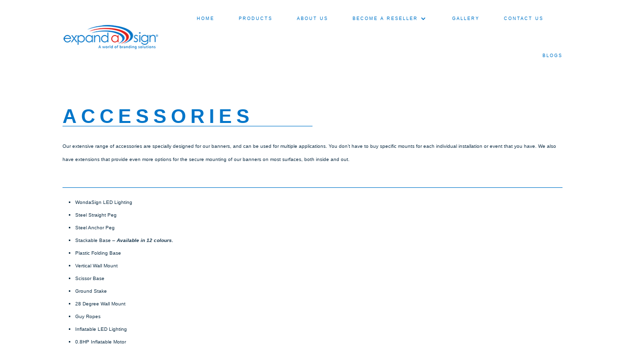

--- FILE ---
content_type: text/html; charset=UTF-8
request_url: https://expandasigneurope.com/hardware-accessories/
body_size: 53944
content:
<!DOCTYPE html>
<html lang="en-GB">
<head>
	<meta charset="UTF-8" />
<meta http-equiv="X-UA-Compatible" content="IE=edge">
	<link rel="pingback" href="https://expandasigneurope.com/xmlrpc.php" />

	<script type="text/javascript">
		document.documentElement.className = 'js';
	</script>
	
	<title>Hardware Accessories | Expand a Sign Europe</title>
<link rel="preconnect" href="https://fonts.gstatic.com" crossorigin /><script id="diviarea-loader">window.DiviPopupData=window.DiviAreaConfig={"zIndex":1000000,"animateSpeed":400,"triggerClassPrefix":"show-popup-","idAttrib":"data-popup","modalIndicatorClass":"is-modal","blockingIndicatorClass":"is-blocking","defaultShowCloseButton":true,"withCloseClass":"with-close","noCloseClass":"no-close","triggerCloseClass":"close","singletonClass":"single","darkModeClass":"dark","noShadowClass":"no-shadow","altCloseClass":"close-alt","popupSelector":".et_pb_section.popup","initializeOnEvent":"et_pb_after_init_modules","popupWrapperClass":"area-outer-wrap","fullHeightClass":"full-height","openPopupClass":"da-overlay-visible","overlayClass":"da-overlay","exitIndicatorClass":"on-exit","hoverTriggerClass":"on-hover","clickTriggerClass":"on-click","onExitDelay":2000,"notMobileClass":"not-mobile","notTabletClass":"not-tablet","notDesktopClass":"not-desktop","baseContext":"body","activePopupClass":"is-open","closeButtonClass":"da-close","withLoaderClass":"with-loader","debug":false,"ajaxUrl":"https:\/\/expandasigneurope.com\/wp-admin\/admin-ajax.php","sys":[]};var divimode_loader=function(){"use strict";!function(t){t.DiviArea=t.DiviPopup={loaded:!1};var n=t.DiviArea,i=n.Hooks={},o={};function r(t,n,i){var r,e,c;if("string"==typeof t)if(o[t]){if(n)if((r=o[t])&&i)for(c=r.length;c--;)(e=r[c]).callback===n&&e.context===i&&(r[c]=!1);else for(c=r.length;c--;)r[c].callback===n&&(r[c]=!1)}else o[t]=[]}function e(t,n,i,r){if("string"==typeof t){var e={callback:n,priority:i,context:r},c=o[t];c?(c.push(e),c=function(t){var n,i,o,r,e=t.length;for(r=1;r<e;r++)for(n=t[r],i=r;i>0;i--)(o=t[i-1]).priority>n.priority&&(t[i]=o,t[i-1]=n);return t}(c)):c=[e],o[t]=c}}function c(t,n,i){"string"==typeof n&&(n=[n]);var r,e,c=[];for(r=0;r<n.length;r++)Array.prototype.push.apply(c,o[n[r]]);for(e=0;e<c.length;e++){var a=void 0;c[e]&&"function"==typeof c[e].callback&&("filter"===t?void 0!==(a=c[e].callback.apply(c[e].context,i))&&(i[0]=a):c[e].callback.apply(c[e].context,i))}if("filter"===t)return i[0]}i.silent=function(){return i},n.removeFilter=i.removeFilter=function(t,n){r(t,n)},n.removeAction=i.removeAction=function(t,n){r(t,n)},n.applyFilters=i.applyFilters=function(t){for(var n=[],i=arguments.length-1;i-- >0;)n[i]=arguments[i+1];return c("filter",t,n)},n.doAction=i.doAction=function(t){for(var n=[],i=arguments.length-1;i-- >0;)n[i]=arguments[i+1];c("action",t,n)},n.addFilter=i.addFilter=function(n,i,o,r){e(n,i,parseInt(o||10,10),r||t)},n.addAction=i.addAction=function(n,i,o,r){e(n,i,parseInt(o||10,10),r||t)},n.addActionOnce=i.addActionOnce=function(n,i,o,c){e(n,i,parseInt(o||10,10),c||t),e(n,(function(){r(n,i)}),1+parseInt(o||10,10),c||t)}}(window);return{}}();
</script><style id="et-builder-googlefonts-cached-inline">/* Original: https://fonts.googleapis.com/css?family=Montserrat:100,200,300,regular,500,600,700,800,900,100italic,200italic,300italic,italic,500italic,600italic,700italic,800italic,900italic&#038;subset=latin,latin-ext&#038;display=swap *//* User Agent: Mozilla/5.0 (Unknown; Linux x86_64) AppleWebKit/538.1 (KHTML, like Gecko) Safari/538.1 Daum/4.1 */@font-face {font-family: 'Montserrat';font-style: italic;font-weight: 100;font-display: swap;src: url(https://fonts.gstatic.com/s/montserrat/v31/JTUFjIg1_i6t8kCHKm459Wx7xQYXK0vOoz6jq6R8WXZ0ow.ttf) format('truetype');}@font-face {font-family: 'Montserrat';font-style: italic;font-weight: 200;font-display: swap;src: url(https://fonts.gstatic.com/s/montserrat/v31/JTUFjIg1_i6t8kCHKm459Wx7xQYXK0vOoz6jqyR9WXZ0ow.ttf) format('truetype');}@font-face {font-family: 'Montserrat';font-style: italic;font-weight: 300;font-display: swap;src: url(https://fonts.gstatic.com/s/montserrat/v31/JTUFjIg1_i6t8kCHKm459Wx7xQYXK0vOoz6jq_p9WXZ0ow.ttf) format('truetype');}@font-face {font-family: 'Montserrat';font-style: italic;font-weight: 400;font-display: swap;src: url(https://fonts.gstatic.com/s/montserrat/v31/JTUFjIg1_i6t8kCHKm459Wx7xQYXK0vOoz6jq6R9WXZ0ow.ttf) format('truetype');}@font-face {font-family: 'Montserrat';font-style: italic;font-weight: 500;font-display: swap;src: url(https://fonts.gstatic.com/s/montserrat/v31/JTUFjIg1_i6t8kCHKm459Wx7xQYXK0vOoz6jq5Z9WXZ0ow.ttf) format('truetype');}@font-face {font-family: 'Montserrat';font-style: italic;font-weight: 600;font-display: swap;src: url(https://fonts.gstatic.com/s/montserrat/v31/JTUFjIg1_i6t8kCHKm459Wx7xQYXK0vOoz6jq3p6WXZ0ow.ttf) format('truetype');}@font-face {font-family: 'Montserrat';font-style: italic;font-weight: 700;font-display: swap;src: url(https://fonts.gstatic.com/s/montserrat/v31/JTUFjIg1_i6t8kCHKm459Wx7xQYXK0vOoz6jq0N6WXZ0ow.ttf) format('truetype');}@font-face {font-family: 'Montserrat';font-style: italic;font-weight: 800;font-display: swap;src: url(https://fonts.gstatic.com/s/montserrat/v31/JTUFjIg1_i6t8kCHKm459Wx7xQYXK0vOoz6jqyR6WXZ0ow.ttf) format('truetype');}@font-face {font-family: 'Montserrat';font-style: italic;font-weight: 900;font-display: swap;src: url(https://fonts.gstatic.com/s/montserrat/v31/JTUFjIg1_i6t8kCHKm459Wx7xQYXK0vOoz6jqw16WXZ0ow.ttf) format('truetype');}@font-face {font-family: 'Montserrat';font-style: normal;font-weight: 100;font-display: swap;src: url(https://fonts.gstatic.com/s/montserrat/v31/JTUHjIg1_i6t8kCHKm4532VJOt5-QNFgpCtr6Xw3aX8.ttf) format('truetype');}@font-face {font-family: 'Montserrat';font-style: normal;font-weight: 200;font-display: swap;src: url(https://fonts.gstatic.com/s/montserrat/v31/JTUHjIg1_i6t8kCHKm4532VJOt5-QNFgpCvr6Hw3aX8.ttf) format('truetype');}@font-face {font-family: 'Montserrat';font-style: normal;font-weight: 300;font-display: swap;src: url(https://fonts.gstatic.com/s/montserrat/v31/JTUHjIg1_i6t8kCHKm4532VJOt5-QNFgpCs16Hw3aX8.ttf) format('truetype');}@font-face {font-family: 'Montserrat';font-style: normal;font-weight: 400;font-display: swap;src: url(https://fonts.gstatic.com/s/montserrat/v31/JTUHjIg1_i6t8kCHKm4532VJOt5-QNFgpCtr6Hw3aX8.ttf) format('truetype');}@font-face {font-family: 'Montserrat';font-style: normal;font-weight: 500;font-display: swap;src: url(https://fonts.gstatic.com/s/montserrat/v31/JTUHjIg1_i6t8kCHKm4532VJOt5-QNFgpCtZ6Hw3aX8.ttf) format('truetype');}@font-face {font-family: 'Montserrat';font-style: normal;font-weight: 600;font-display: swap;src: url(https://fonts.gstatic.com/s/montserrat/v31/JTUHjIg1_i6t8kCHKm4532VJOt5-QNFgpCu173w3aX8.ttf) format('truetype');}@font-face {font-family: 'Montserrat';font-style: normal;font-weight: 700;font-display: swap;src: url(https://fonts.gstatic.com/s/montserrat/v31/JTUHjIg1_i6t8kCHKm4532VJOt5-QNFgpCuM73w3aX8.ttf) format('truetype');}@font-face {font-family: 'Montserrat';font-style: normal;font-weight: 800;font-display: swap;src: url(https://fonts.gstatic.com/s/montserrat/v31/JTUHjIg1_i6t8kCHKm4532VJOt5-QNFgpCvr73w3aX8.ttf) format('truetype');}@font-face {font-family: 'Montserrat';font-style: normal;font-weight: 900;font-display: swap;src: url(https://fonts.gstatic.com/s/montserrat/v31/JTUHjIg1_i6t8kCHKm4532VJOt5-QNFgpCvC73w3aX8.ttf) format('truetype');}/* User Agent: Mozilla/5.0 (Windows NT 6.1; WOW64; rv:27.0) Gecko/20100101 Firefox/27.0 */@font-face {font-family: 'Montserrat';font-style: italic;font-weight: 100;font-display: swap;src: url(https://fonts.gstatic.com/l/font?kit=JTUFjIg1_i6t8kCHKm459Wx7xQYXK0vOoz6jq6R8WXZ0oA&skey=2d3c1187d5eede0f&v=v31) format('woff');}@font-face {font-family: 'Montserrat';font-style: italic;font-weight: 200;font-display: swap;src: url(https://fonts.gstatic.com/l/font?kit=JTUFjIg1_i6t8kCHKm459Wx7xQYXK0vOoz6jqyR9WXZ0oA&skey=2d3c1187d5eede0f&v=v31) format('woff');}@font-face {font-family: 'Montserrat';font-style: italic;font-weight: 300;font-display: swap;src: url(https://fonts.gstatic.com/l/font?kit=JTUFjIg1_i6t8kCHKm459Wx7xQYXK0vOoz6jq_p9WXZ0oA&skey=2d3c1187d5eede0f&v=v31) format('woff');}@font-face {font-family: 'Montserrat';font-style: italic;font-weight: 400;font-display: swap;src: url(https://fonts.gstatic.com/l/font?kit=JTUFjIg1_i6t8kCHKm459Wx7xQYXK0vOoz6jq6R9WXZ0oA&skey=2d3c1187d5eede0f&v=v31) format('woff');}@font-face {font-family: 'Montserrat';font-style: italic;font-weight: 500;font-display: swap;src: url(https://fonts.gstatic.com/l/font?kit=JTUFjIg1_i6t8kCHKm459Wx7xQYXK0vOoz6jq5Z9WXZ0oA&skey=2d3c1187d5eede0f&v=v31) format('woff');}@font-face {font-family: 'Montserrat';font-style: italic;font-weight: 600;font-display: swap;src: url(https://fonts.gstatic.com/l/font?kit=JTUFjIg1_i6t8kCHKm459Wx7xQYXK0vOoz6jq3p6WXZ0oA&skey=2d3c1187d5eede0f&v=v31) format('woff');}@font-face {font-family: 'Montserrat';font-style: italic;font-weight: 700;font-display: swap;src: url(https://fonts.gstatic.com/l/font?kit=JTUFjIg1_i6t8kCHKm459Wx7xQYXK0vOoz6jq0N6WXZ0oA&skey=2d3c1187d5eede0f&v=v31) format('woff');}@font-face {font-family: 'Montserrat';font-style: italic;font-weight: 800;font-display: swap;src: url(https://fonts.gstatic.com/l/font?kit=JTUFjIg1_i6t8kCHKm459Wx7xQYXK0vOoz6jqyR6WXZ0oA&skey=2d3c1187d5eede0f&v=v31) format('woff');}@font-face {font-family: 'Montserrat';font-style: italic;font-weight: 900;font-display: swap;src: url(https://fonts.gstatic.com/l/font?kit=JTUFjIg1_i6t8kCHKm459Wx7xQYXK0vOoz6jqw16WXZ0oA&skey=2d3c1187d5eede0f&v=v31) format('woff');}@font-face {font-family: 'Montserrat';font-style: normal;font-weight: 100;font-display: swap;src: url(https://fonts.gstatic.com/l/font?kit=JTUHjIg1_i6t8kCHKm4532VJOt5-QNFgpCtr6Xw3aXw&skey=7bc19f711c0de8f&v=v31) format('woff');}@font-face {font-family: 'Montserrat';font-style: normal;font-weight: 200;font-display: swap;src: url(https://fonts.gstatic.com/l/font?kit=JTUHjIg1_i6t8kCHKm4532VJOt5-QNFgpCvr6Hw3aXw&skey=7bc19f711c0de8f&v=v31) format('woff');}@font-face {font-family: 'Montserrat';font-style: normal;font-weight: 300;font-display: swap;src: url(https://fonts.gstatic.com/l/font?kit=JTUHjIg1_i6t8kCHKm4532VJOt5-QNFgpCs16Hw3aXw&skey=7bc19f711c0de8f&v=v31) format('woff');}@font-face {font-family: 'Montserrat';font-style: normal;font-weight: 400;font-display: swap;src: url(https://fonts.gstatic.com/l/font?kit=JTUHjIg1_i6t8kCHKm4532VJOt5-QNFgpCtr6Hw3aXw&skey=7bc19f711c0de8f&v=v31) format('woff');}@font-face {font-family: 'Montserrat';font-style: normal;font-weight: 500;font-display: swap;src: url(https://fonts.gstatic.com/l/font?kit=JTUHjIg1_i6t8kCHKm4532VJOt5-QNFgpCtZ6Hw3aXw&skey=7bc19f711c0de8f&v=v31) format('woff');}@font-face {font-family: 'Montserrat';font-style: normal;font-weight: 600;font-display: swap;src: url(https://fonts.gstatic.com/l/font?kit=JTUHjIg1_i6t8kCHKm4532VJOt5-QNFgpCu173w3aXw&skey=7bc19f711c0de8f&v=v31) format('woff');}@font-face {font-family: 'Montserrat';font-style: normal;font-weight: 700;font-display: swap;src: url(https://fonts.gstatic.com/l/font?kit=JTUHjIg1_i6t8kCHKm4532VJOt5-QNFgpCuM73w3aXw&skey=7bc19f711c0de8f&v=v31) format('woff');}@font-face {font-family: 'Montserrat';font-style: normal;font-weight: 800;font-display: swap;src: url(https://fonts.gstatic.com/l/font?kit=JTUHjIg1_i6t8kCHKm4532VJOt5-QNFgpCvr73w3aXw&skey=7bc19f711c0de8f&v=v31) format('woff');}@font-face {font-family: 'Montserrat';font-style: normal;font-weight: 900;font-display: swap;src: url(https://fonts.gstatic.com/l/font?kit=JTUHjIg1_i6t8kCHKm4532VJOt5-QNFgpCvC73w3aXw&skey=7bc19f711c0de8f&v=v31) format('woff');}/* User Agent: Mozilla/5.0 (Windows NT 6.3; rv:39.0) Gecko/20100101 Firefox/39.0 */@font-face {font-family: 'Montserrat';font-style: italic;font-weight: 100;font-display: swap;src: url(https://fonts.gstatic.com/s/montserrat/v31/JTUFjIg1_i6t8kCHKm459Wx7xQYXK0vOoz6jq6R8WXZ0pg.woff2) format('woff2');}@font-face {font-family: 'Montserrat';font-style: italic;font-weight: 200;font-display: swap;src: url(https://fonts.gstatic.com/s/montserrat/v31/JTUFjIg1_i6t8kCHKm459Wx7xQYXK0vOoz6jqyR9WXZ0pg.woff2) format('woff2');}@font-face {font-family: 'Montserrat';font-style: italic;font-weight: 300;font-display: swap;src: url(https://fonts.gstatic.com/s/montserrat/v31/JTUFjIg1_i6t8kCHKm459Wx7xQYXK0vOoz6jq_p9WXZ0pg.woff2) format('woff2');}@font-face {font-family: 'Montserrat';font-style: italic;font-weight: 400;font-display: swap;src: url(https://fonts.gstatic.com/s/montserrat/v31/JTUFjIg1_i6t8kCHKm459Wx7xQYXK0vOoz6jq6R9WXZ0pg.woff2) format('woff2');}@font-face {font-family: 'Montserrat';font-style: italic;font-weight: 500;font-display: swap;src: url(https://fonts.gstatic.com/s/montserrat/v31/JTUFjIg1_i6t8kCHKm459Wx7xQYXK0vOoz6jq5Z9WXZ0pg.woff2) format('woff2');}@font-face {font-family: 'Montserrat';font-style: italic;font-weight: 600;font-display: swap;src: url(https://fonts.gstatic.com/s/montserrat/v31/JTUFjIg1_i6t8kCHKm459Wx7xQYXK0vOoz6jq3p6WXZ0pg.woff2) format('woff2');}@font-face {font-family: 'Montserrat';font-style: italic;font-weight: 700;font-display: swap;src: url(https://fonts.gstatic.com/s/montserrat/v31/JTUFjIg1_i6t8kCHKm459Wx7xQYXK0vOoz6jq0N6WXZ0pg.woff2) format('woff2');}@font-face {font-family: 'Montserrat';font-style: italic;font-weight: 800;font-display: swap;src: url(https://fonts.gstatic.com/s/montserrat/v31/JTUFjIg1_i6t8kCHKm459Wx7xQYXK0vOoz6jqyR6WXZ0pg.woff2) format('woff2');}@font-face {font-family: 'Montserrat';font-style: italic;font-weight: 900;font-display: swap;src: url(https://fonts.gstatic.com/s/montserrat/v31/JTUFjIg1_i6t8kCHKm459Wx7xQYXK0vOoz6jqw16WXZ0pg.woff2) format('woff2');}@font-face {font-family: 'Montserrat';font-style: normal;font-weight: 100;font-display: swap;src: url(https://fonts.gstatic.com/s/montserrat/v31/JTUHjIg1_i6t8kCHKm4532VJOt5-QNFgpCtr6Xw3aXo.woff2) format('woff2');}@font-face {font-family: 'Montserrat';font-style: normal;font-weight: 200;font-display: swap;src: url(https://fonts.gstatic.com/s/montserrat/v31/JTUHjIg1_i6t8kCHKm4532VJOt5-QNFgpCvr6Hw3aXo.woff2) format('woff2');}@font-face {font-family: 'Montserrat';font-style: normal;font-weight: 300;font-display: swap;src: url(https://fonts.gstatic.com/s/montserrat/v31/JTUHjIg1_i6t8kCHKm4532VJOt5-QNFgpCs16Hw3aXo.woff2) format('woff2');}@font-face {font-family: 'Montserrat';font-style: normal;font-weight: 400;font-display: swap;src: url(https://fonts.gstatic.com/s/montserrat/v31/JTUHjIg1_i6t8kCHKm4532VJOt5-QNFgpCtr6Hw3aXo.woff2) format('woff2');}@font-face {font-family: 'Montserrat';font-style: normal;font-weight: 500;font-display: swap;src: url(https://fonts.gstatic.com/s/montserrat/v31/JTUHjIg1_i6t8kCHKm4532VJOt5-QNFgpCtZ6Hw3aXo.woff2) format('woff2');}@font-face {font-family: 'Montserrat';font-style: normal;font-weight: 600;font-display: swap;src: url(https://fonts.gstatic.com/s/montserrat/v31/JTUHjIg1_i6t8kCHKm4532VJOt5-QNFgpCu173w3aXo.woff2) format('woff2');}@font-face {font-family: 'Montserrat';font-style: normal;font-weight: 700;font-display: swap;src: url(https://fonts.gstatic.com/s/montserrat/v31/JTUHjIg1_i6t8kCHKm4532VJOt5-QNFgpCuM73w3aXo.woff2) format('woff2');}@font-face {font-family: 'Montserrat';font-style: normal;font-weight: 800;font-display: swap;src: url(https://fonts.gstatic.com/s/montserrat/v31/JTUHjIg1_i6t8kCHKm4532VJOt5-QNFgpCvr73w3aXo.woff2) format('woff2');}@font-face {font-family: 'Montserrat';font-style: normal;font-weight: 900;font-display: swap;src: url(https://fonts.gstatic.com/s/montserrat/v31/JTUHjIg1_i6t8kCHKm4532VJOt5-QNFgpCvC73w3aXo.woff2) format('woff2');}</style><meta name='robots' content='max-image-preview:large' />
<link rel='dns-prefetch' href='//fonts.googleapis.com' />
<link rel="alternate" type="application/rss+xml" title="Expand a Sign Europe &raquo; Feed" href="https://expandasigneurope.com/feed/" />
<link rel="alternate" type="application/rss+xml" title="Expand a Sign Europe &raquo; Comments Feed" href="https://expandasigneurope.com/comments/feed/" />
<meta content="EAS Europe Child Theme v.1.0" name="generator"/><link rel='stylesheet' id='litespeed-cache-dummy-css' href='https://expandasigneurope.com/wp-content/plugins/litespeed-cache/assets/css/litespeed-dummy.css?ver=6.7.4' type='text/css' media='all' />
<link rel='stylesheet' id='smls-frontend-style-css' href='https://expandasigneurope.com/wp-content/plugins/smart-logo-showcase-lite/css/smls-frontend-style.css?ver=1.1.9' type='text/css' media='all' />
<link rel='stylesheet' id='smls-block-editor-css' href='https://expandasigneurope.com/wp-content/plugins/smart-logo-showcase-lite/inc/smls-block/smls-block.css?ver=1.1.9' type='text/css' media='all' />
<style id='wp-block-library-theme-inline-css' type='text/css'>
.wp-block-audio :where(figcaption){color:#555;font-size:13px;text-align:center}.is-dark-theme .wp-block-audio :where(figcaption){color:#ffffffa6}.wp-block-audio{margin:0 0 1em}.wp-block-code{border:1px solid #ccc;border-radius:4px;font-family:Menlo,Consolas,monaco,monospace;padding:.8em 1em}.wp-block-embed :where(figcaption){color:#555;font-size:13px;text-align:center}.is-dark-theme .wp-block-embed :where(figcaption){color:#ffffffa6}.wp-block-embed{margin:0 0 1em}.blocks-gallery-caption{color:#555;font-size:13px;text-align:center}.is-dark-theme .blocks-gallery-caption{color:#ffffffa6}:root :where(.wp-block-image figcaption){color:#555;font-size:13px;text-align:center}.is-dark-theme :root :where(.wp-block-image figcaption){color:#ffffffa6}.wp-block-image{margin:0 0 1em}.wp-block-pullquote{border-bottom:4px solid;border-top:4px solid;color:currentColor;margin-bottom:1.75em}.wp-block-pullquote cite,.wp-block-pullquote footer,.wp-block-pullquote__citation{color:currentColor;font-size:.8125em;font-style:normal;text-transform:uppercase}.wp-block-quote{border-left:.25em solid;margin:0 0 1.75em;padding-left:1em}.wp-block-quote cite,.wp-block-quote footer{color:currentColor;font-size:.8125em;font-style:normal;position:relative}.wp-block-quote:where(.has-text-align-right){border-left:none;border-right:.25em solid;padding-left:0;padding-right:1em}.wp-block-quote:where(.has-text-align-center){border:none;padding-left:0}.wp-block-quote.is-large,.wp-block-quote.is-style-large,.wp-block-quote:where(.is-style-plain){border:none}.wp-block-search .wp-block-search__label{font-weight:700}.wp-block-search__button{border:1px solid #ccc;padding:.375em .625em}:where(.wp-block-group.has-background){padding:1.25em 2.375em}.wp-block-separator.has-css-opacity{opacity:.4}.wp-block-separator{border:none;border-bottom:2px solid;margin-left:auto;margin-right:auto}.wp-block-separator.has-alpha-channel-opacity{opacity:1}.wp-block-separator:not(.is-style-wide):not(.is-style-dots){width:100px}.wp-block-separator.has-background:not(.is-style-dots){border-bottom:none;height:1px}.wp-block-separator.has-background:not(.is-style-wide):not(.is-style-dots){height:2px}.wp-block-table{margin:0 0 1em}.wp-block-table td,.wp-block-table th{word-break:normal}.wp-block-table :where(figcaption){color:#555;font-size:13px;text-align:center}.is-dark-theme .wp-block-table :where(figcaption){color:#ffffffa6}.wp-block-video :where(figcaption){color:#555;font-size:13px;text-align:center}.is-dark-theme .wp-block-video :where(figcaption){color:#ffffffa6}.wp-block-video{margin:0 0 1em}:root :where(.wp-block-template-part.has-background){margin-bottom:0;margin-top:0;padding:1.25em 2.375em}
</style>
<style id='global-styles-inline-css' type='text/css'>
:root{--wp--preset--aspect-ratio--square: 1;--wp--preset--aspect-ratio--4-3: 4/3;--wp--preset--aspect-ratio--3-4: 3/4;--wp--preset--aspect-ratio--3-2: 3/2;--wp--preset--aspect-ratio--2-3: 2/3;--wp--preset--aspect-ratio--16-9: 16/9;--wp--preset--aspect-ratio--9-16: 9/16;--wp--preset--color--black: #000000;--wp--preset--color--cyan-bluish-gray: #abb8c3;--wp--preset--color--white: #ffffff;--wp--preset--color--pale-pink: #f78da7;--wp--preset--color--vivid-red: #cf2e2e;--wp--preset--color--luminous-vivid-orange: #ff6900;--wp--preset--color--luminous-vivid-amber: #fcb900;--wp--preset--color--light-green-cyan: #7bdcb5;--wp--preset--color--vivid-green-cyan: #00d084;--wp--preset--color--pale-cyan-blue: #8ed1fc;--wp--preset--color--vivid-cyan-blue: #0693e3;--wp--preset--color--vivid-purple: #9b51e0;--wp--preset--gradient--vivid-cyan-blue-to-vivid-purple: linear-gradient(135deg,rgba(6,147,227,1) 0%,rgb(155,81,224) 100%);--wp--preset--gradient--light-green-cyan-to-vivid-green-cyan: linear-gradient(135deg,rgb(122,220,180) 0%,rgb(0,208,130) 100%);--wp--preset--gradient--luminous-vivid-amber-to-luminous-vivid-orange: linear-gradient(135deg,rgba(252,185,0,1) 0%,rgba(255,105,0,1) 100%);--wp--preset--gradient--luminous-vivid-orange-to-vivid-red: linear-gradient(135deg,rgba(255,105,0,1) 0%,rgb(207,46,46) 100%);--wp--preset--gradient--very-light-gray-to-cyan-bluish-gray: linear-gradient(135deg,rgb(238,238,238) 0%,rgb(169,184,195) 100%);--wp--preset--gradient--cool-to-warm-spectrum: linear-gradient(135deg,rgb(74,234,220) 0%,rgb(151,120,209) 20%,rgb(207,42,186) 40%,rgb(238,44,130) 60%,rgb(251,105,98) 80%,rgb(254,248,76) 100%);--wp--preset--gradient--blush-light-purple: linear-gradient(135deg,rgb(255,206,236) 0%,rgb(152,150,240) 100%);--wp--preset--gradient--blush-bordeaux: linear-gradient(135deg,rgb(254,205,165) 0%,rgb(254,45,45) 50%,rgb(107,0,62) 100%);--wp--preset--gradient--luminous-dusk: linear-gradient(135deg,rgb(255,203,112) 0%,rgb(199,81,192) 50%,rgb(65,88,208) 100%);--wp--preset--gradient--pale-ocean: linear-gradient(135deg,rgb(255,245,203) 0%,rgb(182,227,212) 50%,rgb(51,167,181) 100%);--wp--preset--gradient--electric-grass: linear-gradient(135deg,rgb(202,248,128) 0%,rgb(113,206,126) 100%);--wp--preset--gradient--midnight: linear-gradient(135deg,rgb(2,3,129) 0%,rgb(40,116,252) 100%);--wp--preset--font-size--small: 13px;--wp--preset--font-size--medium: 20px;--wp--preset--font-size--large: 36px;--wp--preset--font-size--x-large: 42px;--wp--preset--spacing--20: 0.44rem;--wp--preset--spacing--30: 0.67rem;--wp--preset--spacing--40: 1rem;--wp--preset--spacing--50: 1.5rem;--wp--preset--spacing--60: 2.25rem;--wp--preset--spacing--70: 3.38rem;--wp--preset--spacing--80: 5.06rem;--wp--preset--shadow--natural: 6px 6px 9px rgba(0, 0, 0, 0.2);--wp--preset--shadow--deep: 12px 12px 50px rgba(0, 0, 0, 0.4);--wp--preset--shadow--sharp: 6px 6px 0px rgba(0, 0, 0, 0.2);--wp--preset--shadow--outlined: 6px 6px 0px -3px rgba(255, 255, 255, 1), 6px 6px rgba(0, 0, 0, 1);--wp--preset--shadow--crisp: 6px 6px 0px rgba(0, 0, 0, 1);}:root { --wp--style--global--content-size: 823px;--wp--style--global--wide-size: 1080px; }:where(body) { margin: 0; }.wp-site-blocks > .alignleft { float: left; margin-right: 2em; }.wp-site-blocks > .alignright { float: right; margin-left: 2em; }.wp-site-blocks > .aligncenter { justify-content: center; margin-left: auto; margin-right: auto; }:where(.is-layout-flex){gap: 0.5em;}:where(.is-layout-grid){gap: 0.5em;}.is-layout-flow > .alignleft{float: left;margin-inline-start: 0;margin-inline-end: 2em;}.is-layout-flow > .alignright{float: right;margin-inline-start: 2em;margin-inline-end: 0;}.is-layout-flow > .aligncenter{margin-left: auto !important;margin-right: auto !important;}.is-layout-constrained > .alignleft{float: left;margin-inline-start: 0;margin-inline-end: 2em;}.is-layout-constrained > .alignright{float: right;margin-inline-start: 2em;margin-inline-end: 0;}.is-layout-constrained > .aligncenter{margin-left: auto !important;margin-right: auto !important;}.is-layout-constrained > :where(:not(.alignleft):not(.alignright):not(.alignfull)){max-width: var(--wp--style--global--content-size);margin-left: auto !important;margin-right: auto !important;}.is-layout-constrained > .alignwide{max-width: var(--wp--style--global--wide-size);}body .is-layout-flex{display: flex;}.is-layout-flex{flex-wrap: wrap;align-items: center;}.is-layout-flex > :is(*, div){margin: 0;}body .is-layout-grid{display: grid;}.is-layout-grid > :is(*, div){margin: 0;}body{padding-top: 0px;padding-right: 0px;padding-bottom: 0px;padding-left: 0px;}:root :where(.wp-element-button, .wp-block-button__link){background-color: #32373c;border-width: 0;color: #fff;font-family: inherit;font-size: inherit;line-height: inherit;padding: calc(0.667em + 2px) calc(1.333em + 2px);text-decoration: none;}.has-black-color{color: var(--wp--preset--color--black) !important;}.has-cyan-bluish-gray-color{color: var(--wp--preset--color--cyan-bluish-gray) !important;}.has-white-color{color: var(--wp--preset--color--white) !important;}.has-pale-pink-color{color: var(--wp--preset--color--pale-pink) !important;}.has-vivid-red-color{color: var(--wp--preset--color--vivid-red) !important;}.has-luminous-vivid-orange-color{color: var(--wp--preset--color--luminous-vivid-orange) !important;}.has-luminous-vivid-amber-color{color: var(--wp--preset--color--luminous-vivid-amber) !important;}.has-light-green-cyan-color{color: var(--wp--preset--color--light-green-cyan) !important;}.has-vivid-green-cyan-color{color: var(--wp--preset--color--vivid-green-cyan) !important;}.has-pale-cyan-blue-color{color: var(--wp--preset--color--pale-cyan-blue) !important;}.has-vivid-cyan-blue-color{color: var(--wp--preset--color--vivid-cyan-blue) !important;}.has-vivid-purple-color{color: var(--wp--preset--color--vivid-purple) !important;}.has-black-background-color{background-color: var(--wp--preset--color--black) !important;}.has-cyan-bluish-gray-background-color{background-color: var(--wp--preset--color--cyan-bluish-gray) !important;}.has-white-background-color{background-color: var(--wp--preset--color--white) !important;}.has-pale-pink-background-color{background-color: var(--wp--preset--color--pale-pink) !important;}.has-vivid-red-background-color{background-color: var(--wp--preset--color--vivid-red) !important;}.has-luminous-vivid-orange-background-color{background-color: var(--wp--preset--color--luminous-vivid-orange) !important;}.has-luminous-vivid-amber-background-color{background-color: var(--wp--preset--color--luminous-vivid-amber) !important;}.has-light-green-cyan-background-color{background-color: var(--wp--preset--color--light-green-cyan) !important;}.has-vivid-green-cyan-background-color{background-color: var(--wp--preset--color--vivid-green-cyan) !important;}.has-pale-cyan-blue-background-color{background-color: var(--wp--preset--color--pale-cyan-blue) !important;}.has-vivid-cyan-blue-background-color{background-color: var(--wp--preset--color--vivid-cyan-blue) !important;}.has-vivid-purple-background-color{background-color: var(--wp--preset--color--vivid-purple) !important;}.has-black-border-color{border-color: var(--wp--preset--color--black) !important;}.has-cyan-bluish-gray-border-color{border-color: var(--wp--preset--color--cyan-bluish-gray) !important;}.has-white-border-color{border-color: var(--wp--preset--color--white) !important;}.has-pale-pink-border-color{border-color: var(--wp--preset--color--pale-pink) !important;}.has-vivid-red-border-color{border-color: var(--wp--preset--color--vivid-red) !important;}.has-luminous-vivid-orange-border-color{border-color: var(--wp--preset--color--luminous-vivid-orange) !important;}.has-luminous-vivid-amber-border-color{border-color: var(--wp--preset--color--luminous-vivid-amber) !important;}.has-light-green-cyan-border-color{border-color: var(--wp--preset--color--light-green-cyan) !important;}.has-vivid-green-cyan-border-color{border-color: var(--wp--preset--color--vivid-green-cyan) !important;}.has-pale-cyan-blue-border-color{border-color: var(--wp--preset--color--pale-cyan-blue) !important;}.has-vivid-cyan-blue-border-color{border-color: var(--wp--preset--color--vivid-cyan-blue) !important;}.has-vivid-purple-border-color{border-color: var(--wp--preset--color--vivid-purple) !important;}.has-vivid-cyan-blue-to-vivid-purple-gradient-background{background: var(--wp--preset--gradient--vivid-cyan-blue-to-vivid-purple) !important;}.has-light-green-cyan-to-vivid-green-cyan-gradient-background{background: var(--wp--preset--gradient--light-green-cyan-to-vivid-green-cyan) !important;}.has-luminous-vivid-amber-to-luminous-vivid-orange-gradient-background{background: var(--wp--preset--gradient--luminous-vivid-amber-to-luminous-vivid-orange) !important;}.has-luminous-vivid-orange-to-vivid-red-gradient-background{background: var(--wp--preset--gradient--luminous-vivid-orange-to-vivid-red) !important;}.has-very-light-gray-to-cyan-bluish-gray-gradient-background{background: var(--wp--preset--gradient--very-light-gray-to-cyan-bluish-gray) !important;}.has-cool-to-warm-spectrum-gradient-background{background: var(--wp--preset--gradient--cool-to-warm-spectrum) !important;}.has-blush-light-purple-gradient-background{background: var(--wp--preset--gradient--blush-light-purple) !important;}.has-blush-bordeaux-gradient-background{background: var(--wp--preset--gradient--blush-bordeaux) !important;}.has-luminous-dusk-gradient-background{background: var(--wp--preset--gradient--luminous-dusk) !important;}.has-pale-ocean-gradient-background{background: var(--wp--preset--gradient--pale-ocean) !important;}.has-electric-grass-gradient-background{background: var(--wp--preset--gradient--electric-grass) !important;}.has-midnight-gradient-background{background: var(--wp--preset--gradient--midnight) !important;}.has-small-font-size{font-size: var(--wp--preset--font-size--small) !important;}.has-medium-font-size{font-size: var(--wp--preset--font-size--medium) !important;}.has-large-font-size{font-size: var(--wp--preset--font-size--large) !important;}.has-x-large-font-size{font-size: var(--wp--preset--font-size--x-large) !important;}
:where(.wp-block-post-template.is-layout-flex){gap: 1.25em;}:where(.wp-block-post-template.is-layout-grid){gap: 1.25em;}
:where(.wp-block-columns.is-layout-flex){gap: 2em;}:where(.wp-block-columns.is-layout-grid){gap: 2em;}
:root :where(.wp-block-pullquote){font-size: 1.5em;line-height: 1.6;}
</style>
<link rel='stylesheet' id='ds-suit-css' href='https://expandasigneurope.com/wp-content/plugins/ds-suit/public/css/public.css?ver=1.17.0' type='text/css' media='all' />
<link rel='stylesheet' id='magnific-popup-css' href='https://expandasigneurope.com/wp-content/plugins/ds-suit/public/css/magnific-popup.css?ver=1.1.0' type='text/css' media='all' />
<link rel='stylesheet' id='smls-fontawesome-style-css' href='https://expandasigneurope.com/wp-content/plugins/smart-logo-showcase-lite/css/font-awesome.min.css?ver=1.1.9' type='text/css' media='all' />
<link rel='stylesheet' id='smls-google-fonts-sans-css' href='https://fonts.googleapis.com/css?family=Open+Sans%3A400%2C300%2C600%2C700%2C800&#038;ver=6.7.4' type='text/css' media='all' />
<link rel='stylesheet' id='smls-google-fonts-roboto-css' href='https://fonts.googleapis.com/css?family=Roboto%3A400%2C300italic%2C400italic%2C500%2C500italic%2C700%2C700italic%2C900italic%2C900&#038;ver=6.7.4' type='text/css' media='all' />
<link rel='stylesheet' id='smls-google-fonts-lato-css' href='https://fonts.googleapis.com/css?family=Lato%3A400%2C300italic%2C400italic%2C700%2C700italic%2C900italic%2C900&#038;ver=6.7.4' type='text/css' media='all' />
<link rel='stylesheet' id='smls-google-fonts-montserrat-css' href='https://fonts.googleapis.com/css?family=Montserrat%3A400%2C700&#038;ver=6.7.4' type='text/css' media='all' />
<link rel='stylesheet' id='smls-google-fonts-merriweather-css' href='https://fonts.googleapis.com/css?family=Merriweather+Sans%3A300%2C400%2C700%2C800+Sans%3A300%2C400%2C700&#038;ver=6.7.4' type='text/css' media='all' />
<link rel='stylesheet' id='smls-google-fonts-droid-css' href='https://fonts.googleapis.com/css?family=Droid+Sans%3A400%2C700&#038;ver=6.7.4' type='text/css' media='all' />
<link rel='stylesheet' id='smls-google-fonts-oxygen-css' href='https://fonts.googleapis.com/css?family=Oxygen%3A300%2C400%2C700&#038;ver=6.7.4' type='text/css' media='all' />
<link rel='stylesheet' id='smls-google-fonts-raleway-css' href='https://fonts.googleapis.com/css?family=Raleway%3A100%2C200%2C300%2C400%2C500%2C600%2C700%2C800%2C900&#038;ver=6.7.4' type='text/css' media='all' />
<link rel='stylesheet' id='smls-owl-style-css' href='https://expandasigneurope.com/wp-content/plugins/smart-logo-showcase-lite/css/owl.carousel.css?ver=1.1.9' type='text/css' media='all' />
<link rel='stylesheet' id='smls-tooltip-style-css' href='https://expandasigneurope.com/wp-content/plugins/smart-logo-showcase-lite/css/tooltipster.bundle.css?ver=1.1.9' type='text/css' media='all' />
<link rel='stylesheet' id='smls-responsive-style-css' href='https://expandasigneurope.com/wp-content/plugins/smart-logo-showcase-lite/css/smls-responsive.css?ver=1.1.9' type='text/css' media='all' />
<link rel='stylesheet' id='smls-popup-style-css' href='https://expandasigneurope.com/wp-content/plugins/smart-logo-showcase-lite/css/popup-contact.css?ver=1.1.9' type='text/css' media='all' />
<link rel='stylesheet' id='woocommerce-layout-css' href='https://expandasigneurope.com/wp-content/plugins/woocommerce/assets/css/woocommerce-layout.css?ver=10.3.6' type='text/css' media='all' />
<link rel='stylesheet' id='woocommerce-smallscreen-css' href='https://expandasigneurope.com/wp-content/plugins/woocommerce/assets/css/woocommerce-smallscreen.css?ver=10.3.6' type='text/css' media='only screen and (max-width: 768px)' />
<link rel='stylesheet' id='woocommerce-general-css' href='https://expandasigneurope.com/wp-content/plugins/woocommerce/assets/css/woocommerce.css?ver=10.3.6' type='text/css' media='all' />
<style id='woocommerce-inline-inline-css' type='text/css'>
.woocommerce form .form-row .required { visibility: visible; }
</style>
<link rel='stylesheet' id='dcl-slick-css' href='https://expandasigneurope.com/wp-content/plugins/wow-carousel-for-divi-lite/assets/libs/slick/slick.min.css?ver=2.1.5' type='text/css' media='all' />
<link rel='stylesheet' id='dcl-magnific-css' href='https://expandasigneurope.com/wp-content/plugins/wow-carousel-for-divi-lite/assets/libs/magnific/magnific-popup.min.css?ver=2.1.5' type='text/css' media='all' />
<link rel='stylesheet' id='dcl-frontend-styles-css' href='https://expandasigneurope.com/wp-content/plugins/wow-carousel-for-divi-lite/dist/frontend-styles.css?ver=09aba2ca7cf4584ffad0' type='text/css' media='all' />
<link rel='stylesheet' id='et_monarch-css-css' href='https://expandasigneurope.com/wp-content/plugins/monarch/css/style.css?ver=1.4.14' type='text/css' media='all' />
<link rel='stylesheet' id='et-gf-open-sans-css' href='https://fonts.googleapis.com/css?family=Open+Sans%3A400%2C700&#038;ver=1.3.12' type='text/css' media='all' />
<link rel='stylesheet' id='css-divi-area-css' href='https://expandasigneurope.com/wp-content/plugins/popups-for-divi/styles/front.min.css?ver=3.2.3' type='text/css' media='all' />
<style id='css-divi-area-inline-css' type='text/css'>
.et_pb_section.popup{display:none}
</style>
<link rel='stylesheet' id='css-divi-area-popuphidden-css' href='https://expandasigneurope.com/wp-content/plugins/popups-for-divi/styles/front-popuphidden.min.css?ver=3.2.3' type='text/css' media='all' />
<link rel='stylesheet' id='brands-styles-css' href='https://expandasigneurope.com/wp-content/plugins/woocommerce/assets/css/brands.css?ver=10.3.6' type='text/css' media='all' />
<style id='divi-style-parent-inline-inline-css' type='text/css'>
/*!
Theme Name: Divi
Theme URI: http://www.elegantthemes.com/gallery/divi/
Version: 4.27.5
Description: Smart. Flexible. Beautiful. Divi is the most powerful theme in our collection.
Author: Elegant Themes
Author URI: http://www.elegantthemes.com
License: GNU General Public License v2
License URI: http://www.gnu.org/licenses/gpl-2.0.html
*/

a,abbr,acronym,address,applet,b,big,blockquote,body,center,cite,code,dd,del,dfn,div,dl,dt,em,fieldset,font,form,h1,h2,h3,h4,h5,h6,html,i,iframe,img,ins,kbd,label,legend,li,object,ol,p,pre,q,s,samp,small,span,strike,strong,sub,sup,tt,u,ul,var{margin:0;padding:0;border:0;outline:0;font-size:100%;-ms-text-size-adjust:100%;-webkit-text-size-adjust:100%;vertical-align:baseline;background:transparent}body{line-height:1}ol,ul{list-style:none}blockquote,q{quotes:none}blockquote:after,blockquote:before,q:after,q:before{content:"";content:none}blockquote{margin:20px 0 30px;border-left:5px solid;padding-left:20px}:focus{outline:0}del{text-decoration:line-through}pre{overflow:auto;padding:10px}figure{margin:0}table{border-collapse:collapse;border-spacing:0}article,aside,footer,header,hgroup,nav,section{display:block}body{font-family:Open Sans,Arial,sans-serif;font-size:14px;color:#666;background-color:#fff;line-height:1.7em;font-weight:500;-webkit-font-smoothing:antialiased;-moz-osx-font-smoothing:grayscale}body.page-template-page-template-blank-php #page-container{padding-top:0!important}body.et_cover_background{background-size:cover!important;background-position:top!important;background-repeat:no-repeat!important;background-attachment:fixed}a{color:#2ea3f2}a,a:hover{text-decoration:none}p{padding-bottom:1em}p:not(.has-background):last-of-type{padding-bottom:0}p.et_normal_padding{padding-bottom:1em}strong{font-weight:700}cite,em,i{font-style:italic}code,pre{font-family:Courier New,monospace;margin-bottom:10px}ins{text-decoration:none}sub,sup{height:0;line-height:1;position:relative;vertical-align:baseline}sup{bottom:.8em}sub{top:.3em}dl{margin:0 0 1.5em}dl dt{font-weight:700}dd{margin-left:1.5em}blockquote p{padding-bottom:0}embed,iframe,object,video{max-width:100%}h1,h2,h3,h4,h5,h6{color:#333;padding-bottom:10px;line-height:1em;font-weight:500}h1 a,h2 a,h3 a,h4 a,h5 a,h6 a{color:inherit}h1{font-size:30px}h2{font-size:26px}h3{font-size:22px}h4{font-size:18px}h5{font-size:16px}h6{font-size:14px}input{-webkit-appearance:none}input[type=checkbox]{-webkit-appearance:checkbox}input[type=radio]{-webkit-appearance:radio}input.text,input.title,input[type=email],input[type=password],input[type=tel],input[type=text],select,textarea{background-color:#fff;border:1px solid #bbb;padding:2px;color:#4e4e4e}input.text:focus,input.title:focus,input[type=text]:focus,select:focus,textarea:focus{border-color:#2d3940;color:#3e3e3e}input.text,input.title,input[type=text],select,textarea{margin:0}textarea{padding:4px}button,input,select,textarea{font-family:inherit}img{max-width:100%;height:auto}.clear{clear:both}br.clear{margin:0;padding:0}.pagination{clear:both}#et_search_icon:hover,.et-social-icon a:hover,.et_password_protected_form .et_submit_button,.form-submit .et_pb_buttontton.alt.disabled,.nav-single a,.posted_in a{color:#2ea3f2}.et-search-form,blockquote{border-color:#2ea3f2}#main-content{background-color:#fff}.container{width:80%;max-width:1080px;margin:auto;position:relative}body:not(.et-tb) #main-content .container,body:not(.et-tb-has-header) #main-content .container{padding-top:58px}.et_full_width_page #main-content .container:before{display:none}.main_title{margin-bottom:20px}.et_password_protected_form .et_submit_button:hover,.form-submit .et_pb_button:hover{background:rgba(0,0,0,.05)}.et_button_icon_visible .et_pb_button{padding-right:2em;padding-left:.7em}.et_button_icon_visible .et_pb_button:after{opacity:1;margin-left:0}.et_button_left .et_pb_button:hover:after{left:.15em}.et_button_left .et_pb_button:after{margin-left:0;left:1em}.et_button_icon_visible.et_button_left .et_pb_button,.et_button_left .et_pb_button:hover,.et_button_left .et_pb_module .et_pb_button:hover{padding-left:2em;padding-right:.7em}.et_button_icon_visible.et_button_left .et_pb_button:after,.et_button_left .et_pb_button:hover:after{left:.15em}.et_password_protected_form .et_submit_button:hover,.form-submit .et_pb_button:hover{padding:.3em 1em}.et_button_no_icon .et_pb_button:after{display:none}.et_button_no_icon.et_button_icon_visible.et_button_left .et_pb_button,.et_button_no_icon.et_button_left .et_pb_button:hover,.et_button_no_icon .et_pb_button,.et_button_no_icon .et_pb_button:hover{padding:.3em 1em!important}.et_button_custom_icon .et_pb_button:after{line-height:1.7em}.et_button_custom_icon.et_button_icon_visible .et_pb_button:after,.et_button_custom_icon .et_pb_button:hover:after{margin-left:.3em}#left-area .post_format-post-format-gallery .wp-block-gallery:first-of-type{padding:0;margin-bottom:-16px}.entry-content table:not(.variations){border:1px solid #eee;margin:0 0 15px;text-align:left;width:100%}.entry-content thead th,.entry-content tr th{color:#555;font-weight:700;padding:9px 24px}.entry-content tr td{border-top:1px solid #eee;padding:6px 24px}#left-area ul,.entry-content ul,.et-l--body ul,.et-l--footer ul,.et-l--header ul{list-style-type:disc;padding:0 0 23px 1em;line-height:26px}#left-area ol,.entry-content ol,.et-l--body ol,.et-l--footer ol,.et-l--header ol{list-style-type:decimal;list-style-position:inside;padding:0 0 23px;line-height:26px}#left-area ul li ul,.entry-content ul li ol{padding:2px 0 2px 20px}#left-area ol li ul,.entry-content ol li ol,.et-l--body ol li ol,.et-l--footer ol li ol,.et-l--header ol li ol{padding:2px 0 2px 35px}#left-area ul.wp-block-gallery{display:-webkit-box;display:-ms-flexbox;display:flex;-ms-flex-wrap:wrap;flex-wrap:wrap;list-style-type:none;padding:0}#left-area ul.products{padding:0!important;line-height:1.7!important;list-style:none!important}.gallery-item a{display:block}.gallery-caption,.gallery-item a{width:90%}#wpadminbar{z-index:100001}#left-area .post-meta{font-size:14px;padding-bottom:15px}#left-area .post-meta a{text-decoration:none;color:#666}#left-area .et_featured_image{padding-bottom:7px}.single .post{padding-bottom:25px}body.single .et_audio_content{margin-bottom:-6px}.nav-single a{text-decoration:none;color:#2ea3f2;font-size:14px;font-weight:400}.nav-previous{float:left}.nav-next{float:right}.et_password_protected_form p input{background-color:#eee;border:none!important;width:100%!important;border-radius:0!important;font-size:14px;color:#999!important;padding:16px!important;-webkit-box-sizing:border-box;box-sizing:border-box}.et_password_protected_form label{display:none}.et_password_protected_form .et_submit_button{font-family:inherit;display:block;float:right;margin:8px auto 0;cursor:pointer}.post-password-required p.nocomments.container{max-width:100%}.post-password-required p.nocomments.container:before{display:none}.aligncenter,div.post .new-post .aligncenter{display:block;margin-left:auto;margin-right:auto}.wp-caption{border:1px solid #ddd;text-align:center;background-color:#f3f3f3;margin-bottom:10px;max-width:96%;padding:8px}.wp-caption.alignleft{margin:0 30px 20px 0}.wp-caption.alignright{margin:0 0 20px 30px}.wp-caption img{margin:0;padding:0;border:0}.wp-caption p.wp-caption-text{font-size:12px;padding:0 4px 5px;margin:0}.alignright{float:right}.alignleft{float:left}img.alignleft{display:inline;float:left;margin-right:15px}img.alignright{display:inline;float:right;margin-left:15px}.page.et_pb_pagebuilder_layout #main-content{background-color:transparent}body #main-content .et_builder_inner_content>h1,body #main-content .et_builder_inner_content>h2,body #main-content .et_builder_inner_content>h3,body #main-content .et_builder_inner_content>h4,body #main-content .et_builder_inner_content>h5,body #main-content .et_builder_inner_content>h6{line-height:1.4em}body #main-content .et_builder_inner_content>p{line-height:1.7em}.wp-block-pullquote{margin:20px 0 30px}.wp-block-pullquote.has-background blockquote{border-left:none}.wp-block-group.has-background{padding:1.5em 1.5em .5em}@media (min-width:981px){#left-area{width:79.125%;padding-bottom:23px}#main-content .container:before{content:"";position:absolute;top:0;height:100%;width:1px;background-color:#e2e2e2}.et_full_width_page #left-area,.et_no_sidebar #left-area{float:none;width:100%!important}.et_full_width_page #left-area{padding-bottom:0}.et_no_sidebar #main-content .container:before{display:none}}@media (max-width:980px){#page-container{padding-top:80px}.et-tb #page-container,.et-tb-has-header #page-container{padding-top:0!important}#left-area,#sidebar{width:100%!important}#main-content .container:before{display:none!important}.et_full_width_page .et_gallery_item:nth-child(4n+1){clear:none}}@media print{#page-container{padding-top:0!important}}#wp-admin-bar-et-use-visual-builder a:before{font-family:ETmodules!important;content:"\e625";font-size:30px!important;width:28px;margin-top:-3px;color:#974df3!important}#wp-admin-bar-et-use-visual-builder:hover a:before{color:#fff!important}#wp-admin-bar-et-use-visual-builder:hover a,#wp-admin-bar-et-use-visual-builder a:hover{transition:background-color .5s ease;-webkit-transition:background-color .5s ease;-moz-transition:background-color .5s ease;background-color:#7e3bd0!important;color:#fff!important}* html .clearfix,:first-child+html .clearfix{zoom:1}.iphone .et_pb_section_video_bg video::-webkit-media-controls-start-playback-button{display:none!important;-webkit-appearance:none}.et_mobile_device .et_pb_section_parallax .et_pb_parallax_css{background-attachment:scroll}.et-social-facebook a.icon:before{content:"\e093"}.et-social-twitter a.icon:before{content:"\e094"}.et-social-google-plus a.icon:before{content:"\e096"}.et-social-instagram a.icon:before{content:"\e09a"}.et-social-rss a.icon:before{content:"\e09e"}.ai1ec-single-event:after{content:" ";display:table;clear:both}.evcal_event_details .evcal_evdata_cell .eventon_details_shading_bot.eventon_details_shading_bot{z-index:3}.wp-block-divi-layout{margin-bottom:1em}*{-webkit-box-sizing:border-box;box-sizing:border-box}#et-info-email:before,#et-info-phone:before,#et_search_icon:before,.comment-reply-link:after,.et-cart-info span:before,.et-pb-arrow-next:before,.et-pb-arrow-prev:before,.et-social-icon a:before,.et_audio_container .mejs-playpause-button button:before,.et_audio_container .mejs-volume-button button:before,.et_overlay:before,.et_password_protected_form .et_submit_button:after,.et_pb_button:after,.et_pb_contact_reset:after,.et_pb_contact_submit:after,.et_pb_font_icon:before,.et_pb_newsletter_button:after,.et_pb_pricing_table_button:after,.et_pb_promo_button:after,.et_pb_testimonial:before,.et_pb_toggle_title:before,.form-submit .et_pb_button:after,.mobile_menu_bar:before,a.et_pb_more_button:after{font-family:ETmodules!important;speak:none;font-style:normal;font-weight:400;-webkit-font-feature-settings:normal;font-feature-settings:normal;font-variant:normal;text-transform:none;line-height:1;-webkit-font-smoothing:antialiased;-moz-osx-font-smoothing:grayscale;text-shadow:0 0;direction:ltr}.et-pb-icon,.et_pb_custom_button_icon.et_pb_button:after,.et_pb_login .et_pb_custom_button_icon.et_pb_button:after,.et_pb_woo_custom_button_icon .button.et_pb_custom_button_icon.et_pb_button:after,.et_pb_woo_custom_button_icon .button.et_pb_custom_button_icon.et_pb_button:hover:after{content:attr(data-icon)}.et-pb-icon{font-family:ETmodules;speak:none;font-weight:400;-webkit-font-feature-settings:normal;font-feature-settings:normal;font-variant:normal;text-transform:none;line-height:1;-webkit-font-smoothing:antialiased;font-size:96px;font-style:normal;display:inline-block;-webkit-box-sizing:border-box;box-sizing:border-box;direction:ltr}#et-ajax-saving{display:none;-webkit-transition:background .3s,-webkit-box-shadow .3s;transition:background .3s,-webkit-box-shadow .3s;transition:background .3s,box-shadow .3s;transition:background .3s,box-shadow .3s,-webkit-box-shadow .3s;-webkit-box-shadow:rgba(0,139,219,.247059) 0 0 60px;box-shadow:0 0 60px rgba(0,139,219,.247059);position:fixed;top:50%;left:50%;width:50px;height:50px;background:#fff;border-radius:50px;margin:-25px 0 0 -25px;z-index:999999;text-align:center}#et-ajax-saving img{margin:9px}.et-safe-mode-indicator,.et-safe-mode-indicator:focus,.et-safe-mode-indicator:hover{-webkit-box-shadow:0 5px 10px rgba(41,196,169,.15);box-shadow:0 5px 10px rgba(41,196,169,.15);background:#29c4a9;color:#fff;font-size:14px;font-weight:600;padding:12px;line-height:16px;border-radius:3px;position:fixed;bottom:30px;right:30px;z-index:999999;text-decoration:none;font-family:Open Sans,sans-serif;-webkit-font-smoothing:antialiased;-moz-osx-font-smoothing:grayscale}.et_pb_button{font-size:20px;font-weight:500;padding:.3em 1em;line-height:1.7em!important;background-color:transparent;background-size:cover;background-position:50%;background-repeat:no-repeat;border:2px solid;border-radius:3px;-webkit-transition-duration:.2s;transition-duration:.2s;-webkit-transition-property:all!important;transition-property:all!important}.et_pb_button,.et_pb_button_inner{position:relative}.et_pb_button:hover,.et_pb_module .et_pb_button:hover{border:2px solid transparent;padding:.3em 2em .3em .7em}.et_pb_button:hover{background-color:hsla(0,0%,100%,.2)}.et_pb_bg_layout_light.et_pb_button:hover,.et_pb_bg_layout_light .et_pb_button:hover{background-color:rgba(0,0,0,.05)}.et_pb_button:after,.et_pb_button:before{font-size:32px;line-height:1em;content:"\35";opacity:0;position:absolute;margin-left:-1em;-webkit-transition:all .2s;transition:all .2s;text-transform:none;-webkit-font-feature-settings:"kern" off;font-feature-settings:"kern" off;font-variant:none;font-style:normal;font-weight:400;text-shadow:none}.et_pb_button.et_hover_enabled:hover:after,.et_pb_button.et_pb_hovered:hover:after{-webkit-transition:none!important;transition:none!important}.et_pb_button:before{display:none}.et_pb_button:hover:after{opacity:1;margin-left:0}.et_pb_column_1_3 h1,.et_pb_column_1_4 h1,.et_pb_column_1_5 h1,.et_pb_column_1_6 h1,.et_pb_column_2_5 h1{font-size:26px}.et_pb_column_1_3 h2,.et_pb_column_1_4 h2,.et_pb_column_1_5 h2,.et_pb_column_1_6 h2,.et_pb_column_2_5 h2{font-size:23px}.et_pb_column_1_3 h3,.et_pb_column_1_4 h3,.et_pb_column_1_5 h3,.et_pb_column_1_6 h3,.et_pb_column_2_5 h3{font-size:20px}.et_pb_column_1_3 h4,.et_pb_column_1_4 h4,.et_pb_column_1_5 h4,.et_pb_column_1_6 h4,.et_pb_column_2_5 h4{font-size:18px}.et_pb_column_1_3 h5,.et_pb_column_1_4 h5,.et_pb_column_1_5 h5,.et_pb_column_1_6 h5,.et_pb_column_2_5 h5{font-size:16px}.et_pb_column_1_3 h6,.et_pb_column_1_4 h6,.et_pb_column_1_5 h6,.et_pb_column_1_6 h6,.et_pb_column_2_5 h6{font-size:15px}.et_pb_bg_layout_dark,.et_pb_bg_layout_dark h1,.et_pb_bg_layout_dark h2,.et_pb_bg_layout_dark h3,.et_pb_bg_layout_dark h4,.et_pb_bg_layout_dark h5,.et_pb_bg_layout_dark h6{color:#fff!important}.et_pb_module.et_pb_text_align_left{text-align:left}.et_pb_module.et_pb_text_align_center{text-align:center}.et_pb_module.et_pb_text_align_right{text-align:right}.et_pb_module.et_pb_text_align_justified{text-align:justify}.clearfix:after{visibility:hidden;display:block;font-size:0;content:" ";clear:both;height:0}.et_pb_bg_layout_light .et_pb_more_button{color:#2ea3f2}.et_builder_inner_content{position:relative;z-index:1}header .et_builder_inner_content{z-index:2}.et_pb_css_mix_blend_mode_passthrough{mix-blend-mode:unset!important}.et_pb_image_container{margin:-20px -20px 29px}.et_pb_module_inner{position:relative}.et_hover_enabled_preview{z-index:2}.et_hover_enabled:hover{position:relative;z-index:2}.et_pb_all_tabs,.et_pb_module,.et_pb_posts_nav a,.et_pb_tab,.et_pb_with_background{position:relative;background-size:cover;background-position:50%;background-repeat:no-repeat}.et_pb_background_mask,.et_pb_background_pattern{bottom:0;left:0;position:absolute;right:0;top:0}.et_pb_background_mask{background-size:calc(100% + 2px) calc(100% + 2px);background-repeat:no-repeat;background-position:50%;overflow:hidden}.et_pb_background_pattern{background-position:0 0;background-repeat:repeat}.et_pb_with_border{position:relative;border:0 solid #333}.post-password-required .et_pb_row{padding:0;width:100%}.post-password-required .et_password_protected_form{min-height:0}body.et_pb_pagebuilder_layout.et_pb_show_title .post-password-required .et_password_protected_form h1,body:not(.et_pb_pagebuilder_layout) .post-password-required .et_password_protected_form h1{display:none}.et_pb_no_bg{padding:0!important}.et_overlay.et_pb_inline_icon:before,.et_pb_inline_icon:before{content:attr(data-icon)}.et_pb_more_button{color:inherit;text-shadow:none;text-decoration:none;display:inline-block;margin-top:20px}.et_parallax_bg_wrap{overflow:hidden;position:absolute;top:0;right:0;bottom:0;left:0}.et_parallax_bg{background-repeat:no-repeat;background-position:top;background-size:cover;position:absolute;bottom:0;left:0;width:100%;height:100%;display:block}.et_parallax_bg.et_parallax_bg__hover,.et_parallax_bg.et_parallax_bg_phone,.et_parallax_bg.et_parallax_bg_tablet,.et_parallax_gradient.et_parallax_gradient__hover,.et_parallax_gradient.et_parallax_gradient_phone,.et_parallax_gradient.et_parallax_gradient_tablet,.et_pb_section_parallax_hover:hover .et_parallax_bg:not(.et_parallax_bg__hover),.et_pb_section_parallax_hover:hover .et_parallax_gradient:not(.et_parallax_gradient__hover){display:none}.et_pb_section_parallax_hover:hover .et_parallax_bg.et_parallax_bg__hover,.et_pb_section_parallax_hover:hover .et_parallax_gradient.et_parallax_gradient__hover{display:block}.et_parallax_gradient{bottom:0;display:block;left:0;position:absolute;right:0;top:0}.et_pb_module.et_pb_section_parallax,.et_pb_posts_nav a.et_pb_section_parallax,.et_pb_tab.et_pb_section_parallax{position:relative}.et_pb_section_parallax .et_pb_parallax_css,.et_pb_slides .et_parallax_bg.et_pb_parallax_css{background-attachment:fixed}body.et-bfb .et_pb_section_parallax .et_pb_parallax_css,body.et-bfb .et_pb_slides .et_parallax_bg.et_pb_parallax_css{background-attachment:scroll;bottom:auto}.et_pb_section_parallax.et_pb_column .et_pb_module,.et_pb_section_parallax.et_pb_row .et_pb_column,.et_pb_section_parallax.et_pb_row .et_pb_module{z-index:9;position:relative}.et_pb_more_button:hover:after{opacity:1;margin-left:0}.et_pb_preload .et_pb_section_video_bg,.et_pb_preload>div{visibility:hidden}.et_pb_preload,.et_pb_section.et_pb_section_video.et_pb_preload{position:relative;background:#464646!important}.et_pb_preload:before{content:"";position:absolute;top:50%;left:50%;background:url(https://expandasigneurope.com/wp-content/themes/Divi/includes/builder/styles/images/preloader.gif) no-repeat;border-radius:32px;width:32px;height:32px;margin:-16px 0 0 -16px}.box-shadow-overlay{position:absolute;top:0;left:0;width:100%;height:100%;z-index:10;pointer-events:none}.et_pb_section>.box-shadow-overlay~.et_pb_row{z-index:11}body.safari .section_has_divider{will-change:transform}.et_pb_row>.box-shadow-overlay{z-index:8}.has-box-shadow-overlay{position:relative}.et_clickable{cursor:pointer}.screen-reader-text{border:0;clip:rect(1px,1px,1px,1px);-webkit-clip-path:inset(50%);clip-path:inset(50%);height:1px;margin:-1px;overflow:hidden;padding:0;position:absolute!important;width:1px;word-wrap:normal!important}.et_multi_view_hidden,.et_multi_view_hidden_image{display:none!important}@keyframes multi-view-image-fade{0%{opacity:0}10%{opacity:.1}20%{opacity:.2}30%{opacity:.3}40%{opacity:.4}50%{opacity:.5}60%{opacity:.6}70%{opacity:.7}80%{opacity:.8}90%{opacity:.9}to{opacity:1}}.et_multi_view_image__loading{visibility:hidden}.et_multi_view_image__loaded{-webkit-animation:multi-view-image-fade .5s;animation:multi-view-image-fade .5s}#et-pb-motion-effects-offset-tracker{visibility:hidden!important;opacity:0;position:absolute;top:0;left:0}.et-pb-before-scroll-animation{opacity:0}header.et-l.et-l--header:after{clear:both;display:block;content:""}.et_pb_module{-webkit-animation-timing-function:linear;animation-timing-function:linear;-webkit-animation-duration:.2s;animation-duration:.2s}@-webkit-keyframes fadeBottom{0%{opacity:0;-webkit-transform:translateY(10%);transform:translateY(10%)}to{opacity:1;-webkit-transform:translateY(0);transform:translateY(0)}}@keyframes fadeBottom{0%{opacity:0;-webkit-transform:translateY(10%);transform:translateY(10%)}to{opacity:1;-webkit-transform:translateY(0);transform:translateY(0)}}@-webkit-keyframes fadeLeft{0%{opacity:0;-webkit-transform:translateX(-10%);transform:translateX(-10%)}to{opacity:1;-webkit-transform:translateX(0);transform:translateX(0)}}@keyframes fadeLeft{0%{opacity:0;-webkit-transform:translateX(-10%);transform:translateX(-10%)}to{opacity:1;-webkit-transform:translateX(0);transform:translateX(0)}}@-webkit-keyframes fadeRight{0%{opacity:0;-webkit-transform:translateX(10%);transform:translateX(10%)}to{opacity:1;-webkit-transform:translateX(0);transform:translateX(0)}}@keyframes fadeRight{0%{opacity:0;-webkit-transform:translateX(10%);transform:translateX(10%)}to{opacity:1;-webkit-transform:translateX(0);transform:translateX(0)}}@-webkit-keyframes fadeTop{0%{opacity:0;-webkit-transform:translateY(-10%);transform:translateY(-10%)}to{opacity:1;-webkit-transform:translateX(0);transform:translateX(0)}}@keyframes fadeTop{0%{opacity:0;-webkit-transform:translateY(-10%);transform:translateY(-10%)}to{opacity:1;-webkit-transform:translateX(0);transform:translateX(0)}}@-webkit-keyframes fadeIn{0%{opacity:0}to{opacity:1}}@keyframes fadeIn{0%{opacity:0}to{opacity:1}}.et-waypoint:not(.et_pb_counters){opacity:0}@media (min-width:981px){.et_pb_section.et_section_specialty div.et_pb_row .et_pb_column .et_pb_column .et_pb_module.et-last-child,.et_pb_section.et_section_specialty div.et_pb_row .et_pb_column .et_pb_column .et_pb_module:last-child,.et_pb_section.et_section_specialty div.et_pb_row .et_pb_column .et_pb_row_inner .et_pb_column .et_pb_module.et-last-child,.et_pb_section.et_section_specialty div.et_pb_row .et_pb_column .et_pb_row_inner .et_pb_column .et_pb_module:last-child,.et_pb_section div.et_pb_row .et_pb_column .et_pb_module.et-last-child,.et_pb_section div.et_pb_row .et_pb_column .et_pb_module:last-child{margin-bottom:0}}@media (max-width:980px){.et_overlay.et_pb_inline_icon_tablet:before,.et_pb_inline_icon_tablet:before{content:attr(data-icon-tablet)}.et_parallax_bg.et_parallax_bg_tablet_exist,.et_parallax_gradient.et_parallax_gradient_tablet_exist{display:none}.et_parallax_bg.et_parallax_bg_tablet,.et_parallax_gradient.et_parallax_gradient_tablet{display:block}.et_pb_column .et_pb_module{margin-bottom:30px}.et_pb_row .et_pb_column .et_pb_module.et-last-child,.et_pb_row .et_pb_column .et_pb_module:last-child,.et_section_specialty .et_pb_row .et_pb_column .et_pb_module.et-last-child,.et_section_specialty .et_pb_row .et_pb_column .et_pb_module:last-child{margin-bottom:0}.et_pb_more_button{display:inline-block!important}.et_pb_bg_layout_light_tablet.et_pb_button,.et_pb_bg_layout_light_tablet.et_pb_module.et_pb_button,.et_pb_bg_layout_light_tablet .et_pb_more_button{color:#2ea3f2}.et_pb_bg_layout_light_tablet .et_pb_forgot_password a{color:#666}.et_pb_bg_layout_light_tablet h1,.et_pb_bg_layout_light_tablet h2,.et_pb_bg_layout_light_tablet h3,.et_pb_bg_layout_light_tablet h4,.et_pb_bg_layout_light_tablet h5,.et_pb_bg_layout_light_tablet h6{color:#333!important}.et_pb_module .et_pb_bg_layout_light_tablet.et_pb_button{color:#2ea3f2!important}.et_pb_bg_layout_light_tablet{color:#666!important}.et_pb_bg_layout_dark_tablet,.et_pb_bg_layout_dark_tablet h1,.et_pb_bg_layout_dark_tablet h2,.et_pb_bg_layout_dark_tablet h3,.et_pb_bg_layout_dark_tablet h4,.et_pb_bg_layout_dark_tablet h5,.et_pb_bg_layout_dark_tablet h6{color:#fff!important}.et_pb_bg_layout_dark_tablet.et_pb_button,.et_pb_bg_layout_dark_tablet.et_pb_module.et_pb_button,.et_pb_bg_layout_dark_tablet .et_pb_more_button{color:inherit}.et_pb_bg_layout_dark_tablet .et_pb_forgot_password a{color:#fff}.et_pb_module.et_pb_text_align_left-tablet{text-align:left}.et_pb_module.et_pb_text_align_center-tablet{text-align:center}.et_pb_module.et_pb_text_align_right-tablet{text-align:right}.et_pb_module.et_pb_text_align_justified-tablet{text-align:justify}}@media (max-width:767px){.et_pb_more_button{display:inline-block!important}.et_overlay.et_pb_inline_icon_phone:before,.et_pb_inline_icon_phone:before{content:attr(data-icon-phone)}.et_parallax_bg.et_parallax_bg_phone_exist,.et_parallax_gradient.et_parallax_gradient_phone_exist{display:none}.et_parallax_bg.et_parallax_bg_phone,.et_parallax_gradient.et_parallax_gradient_phone{display:block}.et-hide-mobile{display:none!important}.et_pb_bg_layout_light_phone.et_pb_button,.et_pb_bg_layout_light_phone.et_pb_module.et_pb_button,.et_pb_bg_layout_light_phone .et_pb_more_button{color:#2ea3f2}.et_pb_bg_layout_light_phone .et_pb_forgot_password a{color:#666}.et_pb_bg_layout_light_phone h1,.et_pb_bg_layout_light_phone h2,.et_pb_bg_layout_light_phone h3,.et_pb_bg_layout_light_phone h4,.et_pb_bg_layout_light_phone h5,.et_pb_bg_layout_light_phone h6{color:#333!important}.et_pb_module .et_pb_bg_layout_light_phone.et_pb_button{color:#2ea3f2!important}.et_pb_bg_layout_light_phone{color:#666!important}.et_pb_bg_layout_dark_phone,.et_pb_bg_layout_dark_phone h1,.et_pb_bg_layout_dark_phone h2,.et_pb_bg_layout_dark_phone h3,.et_pb_bg_layout_dark_phone h4,.et_pb_bg_layout_dark_phone h5,.et_pb_bg_layout_dark_phone h6{color:#fff!important}.et_pb_bg_layout_dark_phone.et_pb_button,.et_pb_bg_layout_dark_phone.et_pb_module.et_pb_button,.et_pb_bg_layout_dark_phone .et_pb_more_button{color:inherit}.et_pb_module .et_pb_bg_layout_dark_phone.et_pb_button{color:#fff!important}.et_pb_bg_layout_dark_phone .et_pb_forgot_password a{color:#fff}.et_pb_module.et_pb_text_align_left-phone{text-align:left}.et_pb_module.et_pb_text_align_center-phone{text-align:center}.et_pb_module.et_pb_text_align_right-phone{text-align:right}.et_pb_module.et_pb_text_align_justified-phone{text-align:justify}}@media (max-width:479px){a.et_pb_more_button{display:block}}@media (min-width:768px) and (max-width:980px){[data-et-multi-view-load-tablet-hidden=true]:not(.et_multi_view_swapped){display:none!important}}@media (max-width:767px){[data-et-multi-view-load-phone-hidden=true]:not(.et_multi_view_swapped){display:none!important}}.et_pb_menu.et_pb_menu--style-inline_centered_logo .et_pb_menu__menu nav ul{-webkit-box-pack:center;-ms-flex-pack:center;justify-content:center}@-webkit-keyframes multi-view-image-fade{0%{-webkit-transform:scale(1);transform:scale(1);opacity:1}50%{-webkit-transform:scale(1.01);transform:scale(1.01);opacity:1}to{-webkit-transform:scale(1);transform:scale(1);opacity:1}}
</style>
<style id='divi-dynamic-critical-inline-css' type='text/css'>
@font-face{font-family:ETmodules;font-display:block;src:url(//expandasigneurope.com/wp-content/themes/Divi/core/admin/fonts/modules/all/modules.eot);src:url(//expandasigneurope.com/wp-content/themes/Divi/core/admin/fonts/modules/all/modules.eot?#iefix) format("embedded-opentype"),url(//expandasigneurope.com/wp-content/themes/Divi/core/admin/fonts/modules/all/modules.woff) format("woff"),url(//expandasigneurope.com/wp-content/themes/Divi/core/admin/fonts/modules/all/modules.ttf) format("truetype"),url(//expandasigneurope.com/wp-content/themes/Divi/core/admin/fonts/modules/all/modules.svg#ETmodules) format("svg");font-weight:400;font-style:normal}
@media (min-width:981px){.et_pb_gutters3 .et_pb_column,.et_pb_gutters3.et_pb_row .et_pb_column{margin-right:5.5%}.et_pb_gutters3 .et_pb_column_4_4,.et_pb_gutters3.et_pb_row .et_pb_column_4_4{width:100%}.et_pb_gutters3 .et_pb_column_4_4 .et_pb_module,.et_pb_gutters3.et_pb_row .et_pb_column_4_4 .et_pb_module{margin-bottom:2.75%}.et_pb_gutters3 .et_pb_column_3_4,.et_pb_gutters3.et_pb_row .et_pb_column_3_4{width:73.625%}.et_pb_gutters3 .et_pb_column_3_4 .et_pb_module,.et_pb_gutters3.et_pb_row .et_pb_column_3_4 .et_pb_module{margin-bottom:3.735%}.et_pb_gutters3 .et_pb_column_2_3,.et_pb_gutters3.et_pb_row .et_pb_column_2_3{width:64.833%}.et_pb_gutters3 .et_pb_column_2_3 .et_pb_module,.et_pb_gutters3.et_pb_row .et_pb_column_2_3 .et_pb_module{margin-bottom:4.242%}.et_pb_gutters3 .et_pb_column_3_5,.et_pb_gutters3.et_pb_row .et_pb_column_3_5{width:57.8%}.et_pb_gutters3 .et_pb_column_3_5 .et_pb_module,.et_pb_gutters3.et_pb_row .et_pb_column_3_5 .et_pb_module{margin-bottom:4.758%}.et_pb_gutters3 .et_pb_column_1_2,.et_pb_gutters3.et_pb_row .et_pb_column_1_2{width:47.25%}.et_pb_gutters3 .et_pb_column_1_2 .et_pb_module,.et_pb_gutters3.et_pb_row .et_pb_column_1_2 .et_pb_module{margin-bottom:5.82%}.et_pb_gutters3 .et_pb_column_2_5,.et_pb_gutters3.et_pb_row .et_pb_column_2_5{width:36.7%}.et_pb_gutters3 .et_pb_column_2_5 .et_pb_module,.et_pb_gutters3.et_pb_row .et_pb_column_2_5 .et_pb_module{margin-bottom:7.493%}.et_pb_gutters3 .et_pb_column_1_3,.et_pb_gutters3.et_pb_row .et_pb_column_1_3{width:29.6667%}.et_pb_gutters3 .et_pb_column_1_3 .et_pb_module,.et_pb_gutters3.et_pb_row .et_pb_column_1_3 .et_pb_module{margin-bottom:9.27%}.et_pb_gutters3 .et_pb_column_1_4,.et_pb_gutters3.et_pb_row .et_pb_column_1_4{width:20.875%}.et_pb_gutters3 .et_pb_column_1_4 .et_pb_module,.et_pb_gutters3.et_pb_row .et_pb_column_1_4 .et_pb_module{margin-bottom:13.174%}.et_pb_gutters3 .et_pb_column_1_5,.et_pb_gutters3.et_pb_row .et_pb_column_1_5{width:15.6%}.et_pb_gutters3 .et_pb_column_1_5 .et_pb_module,.et_pb_gutters3.et_pb_row .et_pb_column_1_5 .et_pb_module{margin-bottom:17.628%}.et_pb_gutters3 .et_pb_column_1_6,.et_pb_gutters3.et_pb_row .et_pb_column_1_6{width:12.0833%}.et_pb_gutters3 .et_pb_column_1_6 .et_pb_module,.et_pb_gutters3.et_pb_row .et_pb_column_1_6 .et_pb_module{margin-bottom:22.759%}.et_pb_gutters3 .et_full_width_page.woocommerce-page ul.products li.product{width:20.875%;margin-right:5.5%;margin-bottom:5.5%}.et_pb_gutters3.et_left_sidebar.woocommerce-page #main-content ul.products li.product,.et_pb_gutters3.et_right_sidebar.woocommerce-page #main-content ul.products li.product{width:28.353%;margin-right:7.47%}.et_pb_gutters3.et_left_sidebar.woocommerce-page #main-content ul.products.columns-1 li.product,.et_pb_gutters3.et_right_sidebar.woocommerce-page #main-content ul.products.columns-1 li.product{width:100%;margin-right:0}.et_pb_gutters3.et_left_sidebar.woocommerce-page #main-content ul.products.columns-2 li.product,.et_pb_gutters3.et_right_sidebar.woocommerce-page #main-content ul.products.columns-2 li.product{width:48%;margin-right:4%}.et_pb_gutters3.et_left_sidebar.woocommerce-page #main-content ul.products.columns-2 li:nth-child(2n+2),.et_pb_gutters3.et_right_sidebar.woocommerce-page #main-content ul.products.columns-2 li:nth-child(2n+2){margin-right:0}.et_pb_gutters3.et_left_sidebar.woocommerce-page #main-content ul.products.columns-2 li:nth-child(3n+1),.et_pb_gutters3.et_right_sidebar.woocommerce-page #main-content ul.products.columns-2 li:nth-child(3n+1){clear:none}}
.product{word-wrap:break-word}@media (max-width:980px){.et_pb_woo_custom_button_icon .et_pb_custom_button_icon.et_pb_button:after{content:attr(data-icon-tablet)}}@media (max-width:767px){.et_pb_woo_custom_button_icon .et_pb_custom_button_icon.et_pb_button:after{content:attr(data-icon-phone)}}.et-dynamic-content-woo a{color:inherit!important;font-family:inherit;font-weight:inherit;font-style:inherit;font-size:inherit;letter-spacing:inherit;line-height:inherit;text-align:inherit;text-shadow:inherit}.woocommerce-page #content input.button:hover .et_pb_widget li a:hover{color:#2ea3f2}.woocommerce.et_pb_pagebuilder_layout div.product div.summary{margin-bottom:0}.et_pb_pagebuilder_layout .rfq_form_wrap:after{content:" ";display:block;visibility:hidden;clear:both;height:0;font-size:0}@media (min-width:981px){.woocommerce-page:not(.et-tb-has-template) .et_pb_shop ul.products li.product:not(.first){clear:none}}@media (min-width:768px) and (max-width:980px){.woocommerce-page ul.products li.product:nth-child(n){margin:0 7.5% 7.5% 0!important;width:28.333%!important;clear:none;float:left!important}.woocommerce-page ul.products li.product:nth-child(3n){margin-right:0!important}.woocommerce-page ul.products li.product:nth-child(3n+1){clear:both}}@media (max-width:767px){.woocommerce-page ul.products li.product:nth-child(n){margin:0 9.5% 9.5% 0!important;width:45.25%!important;clear:none}.woocommerce-page ul.products li.product:nth-child(2n){margin-right:0!important}.woocommerce-page ul.products li.product:nth-child(odd){clear:both}}@media (max-width:479px){.woocommerce-page ul.products li.product:nth-child(n){margin:0 0 11.5%!important;width:100%!important}}
.woocommerce #content input.button.alt:after,.woocommerce #content input.button:after,.woocommerce #respond input#submit.alt:after,.woocommerce #respond input#submit:after,.woocommerce-page #content input.button.alt:after,.woocommerce-page #content input.button:after,.woocommerce-page #respond input#submit.alt:after,.woocommerce-page #respond input#submit:after,.woocommerce-page a.button.alt:after,.woocommerce-page a.button:after,.woocommerce-page button.button.alt:after,.woocommerce-page button.button:after,.woocommerce-page input.button.alt:after,.woocommerce-page input.button:after,.woocommerce a.button.alt:after,.woocommerce button.button.alt:after,.woocommerce button.button:after,.woocommerce button.single_add_to_cart_button.button:after,.woocommerce input.button.alt:after,.woocommerce input.button:after{font-family:ETmodules!important;speak:none;font-style:normal;font-weight:400;font-variant:normal;text-transform:none;line-height:1;-webkit-font-smoothing:antialiased;-moz-osx-font-smoothing:grayscale;text-shadow:0 0;direction:ltr}.et_pb_woo_custom_button_icon .et_pb_button[data-icon]:not([data-icon=""]):after{content:attr(data-icon)!important}.woocommerce-page .media-frame .media-frame-toolbar button.button,.woocommerce-page .media-frame .media-frame-toolbar button.post-nav .nav-links .button,.woocommerce-page .media-frame .media-frame-toolbar button.read-more-buttons,.woocommerce .media-frame .media-frame-toolbar button.button,.woocommerce .media-frame .media-frame-toolbar button.post-nav .nav-links .button,.woocommerce .media-frame .media-frame-toolbar button.read-more-buttons{float:left!important}.woocommerce-page .media-frame button.button,.woocommerce-page .media-frame button.post-nav .nav-links .button,.woocommerce-page .media-frame button.read-more-buttons,.woocommerce .media-frame button.button,.woocommerce .media-frame button.post-nav .nav-links .button,.woocommerce .media-frame button.read-more-buttons{margin-left:10px;margin-top:15px;padding:0 12px 2px!important;font-weight:400!important;font-size:13px!important;border-width:1px!important;border-color:#ccc!important;text-decoration:none!important;color:#555!important;background:#f7f7f7!important;-webkit-box-shadow:0 1px 0 #ccc!important;box-shadow:0 1px 0 #ccc!important;vertical-align:top!important}.woocommerce-page .media-frame button.button:after,.woocommerce-page .media-frame button.post-nav .nav-links .button:after,.woocommerce-page .media-frame button.read-more-buttons:after,.woocommerce .media-frame button.button:after,.woocommerce .media-frame button.post-nav .nav-links .button:after,.woocommerce .media-frame button.read-more-buttons:after{content:""!important}.woocommerce-page .media-frame button.button-primary,.woocommerce .media-frame button.button-primary{background:#0085ba!important;border-color:#0073aa #006799 #006799!important;-webkit-box-shadow:0 1px 0 #006799!important;box-shadow:0 1px 0 #006799!important;color:#fff!important;text-shadow:0 -1px 1px #006799,1px 0 1px #006799,0 1px 1px #006799,-1px 0 1px #006799!important}.woocommerce-page .media-frame button.button-primary:hover,.woocommerce .media-frame button.button-primary:hover{background:#008ec2!important;color:#fff!important;border-color:#0073aa #006799 #006799!important}.woocommerce-page .media-frame button.button-primary:active,.woocommerce .media-frame button.button-primary:active{background:#0073aa!important;-webkit-box-shadow:inset 0 2px 0 #006799!important;box-shadow:inset 0 2px 0 #006799!important;color:#fff!important;border-color:#0073aa #006799 #006799!important}.woocommerce-page .media-frame button.button-hero,.woocommerce .media-frame button.button-hero{font-size:14px!important;height:46px!important;line-height:44px;padding:0 36px!important}.woocommerce-page .media-frame button.button-hero:hover,.woocommerce .media-frame button.button-hero:hover{background:#fafafa!important;border-color:#999!important;color:#23282d!important}.woocommerce-page .media-frame button.button-hero:active,.woocommerce .media-frame button.button-hero:active{background:#eee!important;border-color:#999!important;-webkit-box-shadow:inset 0 2px 5px -3px rgba(0,0,0,.5)!important;box-shadow:inset 0 2px 5px -3px rgba(0,0,0,.5)!important;-webkit-transform:translateY(1px)!important;transform:translateY(1px)!important;outline:2px solid transparent!important;outline-offset:0!important}
.et_parallax_bg.et_parallax_bg__sticky,.et_pb_sticky.et_pb_section_parallax_sticky .et_parallax_bg:not(.et_parallax_bg__sticky),.et_pb_sticky .et_pb_section_parallax_sticky .et_parallax_bg:not(.et_parallax_bg__sticky){display:none}.et_pb_sticky.et_pb_section_parallax_sticky .et_parallax_bg.et_parallax_bg__sticky,.et_pb_sticky .et_pb_section_parallax_sticky .et_parallax_bg.et_parallax_bg__sticky{display:block}.et_builder_inner_content.has_et_pb_sticky{z-index:inherit}.et-db #et-boc .et-l #et-fb-app .et_pb_column.has_et_pb_sticky,.et_pb_column.has_et_pb_sticky{z-index:20}.et-l--header .et-db #et-boc .et-l #et-fb-app .et_pb_column.has_et_pb_sticky,.et-l--header .et_pb_column.has_et_pb_sticky{z-index:30}.et-l--footer .et-db #et-boc .et-l #et-fb-app .et_pb_column.has_et_pb_sticky,.et-l--footer .et_pb_column.has_et_pb_sticky{z-index:10}.et_pb_sticky_placeholder{opacity:0!important}.et_pb_sticky .et_overlay.et_pb_inline_icon_sticky:before,.et_pb_sticky .et_pb_inline_icon_sticky:before{content:attr(data-icon-sticky)!important}body .et-script-temporary-measurement{opacity:0}
.et_pb_widget{float:left;max-width:100%;word-wrap:break-word}.et_pb_widget a{text-decoration:none;color:#666}.et_pb_widget li a:hover{color:#82c0c7}.et_pb_widget ol li,.et_pb_widget ul li{margin-bottom:.5em}.et_pb_widget ol li ol li,.et_pb_widget ul li ul li{margin-left:15px}.et_pb_widget select{width:100%;height:28px;padding:0 5px}.et_pb_widget_area .et_pb_widget a{color:inherit}.et_pb_bg_layout_light .et_pb_widget li a{color:#666}.et_pb_bg_layout_dark .et_pb_widget li a{color:inherit}
.widget_search .screen-reader-text,.et_pb_widget .wp-block-search__label{display:none}.widget_search input#s,.widget_search input#searchsubmit,.et_pb_widget .wp-block-search__input,.et_pb_widget .wp-block-search__button{padding:.7em;height:40px !important;margin:0;font-size:14px;line-height:normal !important;border:1px solid #ddd;color:#666}.widget_search #s,.et_pb_widget .wp-block-search__input{width:100%;border-radius:3px}.widget_search #searchform,.et_pb_widget .wp-block-search{position:relative}.widget_search #searchsubmit,.et_pb_widget .wp-block-search__button{background-color:#ddd;-webkit-border-top-right-radius:3px;-webkit-border-bottom-right-radius:3px;-moz-border-radius-topright:3px;-moz-border-radius-bottomright:3px;border-top-right-radius:3px;border-bottom-right-radius:3px;position:absolute;right:0;top:0}#searchsubmit,.et_pb_widget .wp-block-search__button{cursor:pointer}
.et_pb_scroll_top.et-pb-icon{text-align:center;background:rgba(0,0,0,0.4);text-decoration:none;position:fixed;z-index:99999;bottom:125px;right:0px;-webkit-border-top-left-radius:5px;-webkit-border-bottom-left-radius:5px;-moz-border-radius-topleft:5px;-moz-border-radius-bottomleft:5px;border-top-left-radius:5px;border-bottom-left-radius:5px;display:none;cursor:pointer;font-size:30px;padding:5px;color:#fff}.et_pb_scroll_top:before{content:'2'}.et_pb_scroll_top.et-visible{opacity:1;-webkit-animation:fadeInRight 1s 1 cubic-bezier(0.77, 0, 0.175, 1);animation:fadeInRight 1s 1 cubic-bezier(0.77, 0, 0.175, 1)}.et_pb_scroll_top.et-hidden{opacity:0;-webkit-animation:fadeOutRight 1s 1 cubic-bezier(0.77, 0, 0.175, 1);animation:fadeOutRight 1s 1 cubic-bezier(0.77, 0, 0.175, 1)}@-webkit-keyframes fadeOutRight{0%{opacity:1;-webkit-transform:translateX(0);transform:translateX(0)}100%{opacity:0;-webkit-transform:translateX(100%);transform:translateX(100%)}}@keyframes fadeOutRight{0%{opacity:1;-webkit-transform:translateX(0);transform:translateX(0)}100%{opacity:0;-webkit-transform:translateX(100%);transform:translateX(100%)}}@-webkit-keyframes fadeInRight{0%{opacity:0;-webkit-transform:translateX(100%);transform:translateX(100%)}100%{opacity:1;-webkit-transform:translateX(0);transform:translateX(0)}}@keyframes fadeInRight{0%{opacity:0;-webkit-transform:translateX(100%);transform:translateX(100%)}100%{opacity:1;-webkit-transform:translateX(0);transform:translateX(0)}}
.woocommerce .woocommerce-error,.woocommerce .woocommerce-info,.woocommerce .woocommerce-message{background:#2EA3F2}.entry-summary p.price ins,.woocommerce div.product span.price,.woocommerce-page div.product span.price,.woocommerce #content div.product span.price,.woocommerce-page #content div.product span.price,.woocommerce div.product p.price,.woocommerce-page div.product p.price,.woocommerce #content div.product p.price,.woocommerce-page #content div.product p.price,.woocommerce .star-rating span:before,.woocommerce-page .star-rating span:before,.woocommerce a.button.alt,.woocommerce-page a.button.alt,.woocommerce button.button.alt,.woocommerce button.button.alt.disabled,.woocommerce-page button.button.alt,.woocommerce-page button.button.alt.disabled,.woocommerce input.button.alt,.woocommerce-page input.button.alt,.woocommerce #respond input#submit.alt,.woocommerce-page #respond input#submit.alt,.woocommerce #content input.button.alt,.woocommerce-page #content input.button.alt,.woocommerce a.button,.woocommerce-page a.button,.woocommerce button.button,.woocommerce-page button.button,.woocommerce input.button,.woocommerce-page input.button,.woocommerce #respond input#submit,.woocommerce-page #respond input#submit,.woocommerce #content input.button,.woocommerce-page #content input.button,.woocommerce a.button.alt:hover,.woocommerce-page a.button.alt:hover,.woocommerce button.button.alt:hover,.woocommerce button.button.alt.disabled:hover,.woocommerce-page button.button.alt:hover,.woocommerce-page button.button.alt.disabled:hover,.woocommerce input.button.alt:hover,.woocommerce-page input.button.alt:hover,.woocommerce #respond input#submit.alt:hover,.woocommerce-page #respond input#submit.alt:hover,.woocommerce #content input.button.alt:hover,.woocommerce-page #content input.button.alt:hover,.woocommerce a.button:hover,.woocommerce-page a.button:hover,.woocommerce button.button,.woocommerce-page button.button:hover,.woocommerce input.button:hover,.woocommerce-page input.button:hover,.woocommerce #respond input#submit:hover,.woocommerce-page #respond input#submit:hover,.woocommerce #content input.button:hover{color:#2EA3F2}.woocommerce a.button.alt,.woocommerce-page a.button.alt,.woocommerce button.button.alt,.woocommerce button.button.alt.disabled,.woocommerce-page button.button.alt,.woocommerce-page button.button.alt.disabled,.woocommerce input.button.alt,.woocommerce-page input.button.alt,.woocommerce #respond input#submit.alt,.woocommerce-page #respond input#submit.alt,.woocommerce #content input.button.alt,.woocommerce-page #content input.button.alt,.woocommerce a.button,.woocommerce-page a.button,.woocommerce button.button,.woocommerce-page button.button,.woocommerce input.button,.woocommerce-page input.button,.woocommerce #respond input#submit,.woocommerce-page #respond input#submit,.woocommerce #content input.button,.woocommerce-page #content input.button,.woocommerce button.button:disabled,.woocommerce button.button:disabled[disabled]{font-size:20px;font-weight:500;padding:0.3em 1em;line-height:1.7em !important;background:transparent;position:relative;border:2px solid;border-radius:3px;-webkit-transition:all 0.2s;transition:all 0.2s}.woocommerce a.button.alt,.woocommerce-page a.button.alt{border-color:#2EA3F2}.woocommerce a.button.alt:hover,.woocommerce-page a.button.alt:hover,.woocommerce button.button.alt:hover,.woocommerce button.button.alt.disabled:hover,.woocommerce-page button.button.alt:hover,.woocommerce-page button.button.alt.disabled:hover,.woocommerce input.button.alt:hover,.woocommerce-page input.button.alt:hover,.woocommerce #respond input#submit.alt:hover,.woocommerce-page #respond input#submit.alt:hover,.woocommerce #content input.button.alt:hover,.woocommerce-page #content input.button.alt:hover,.woocommerce a.button:hover,.woocommerce-page a.button:hover,.woocommerce button.button:hover,.woocommerce-page button.button:hover,.woocommerce input.button:hover,.woocommerce-page input.button:hover,.woocommerce #respond input#submit:hover,.woocommerce-page #respond input#submit:hover,.woocommerce #content input.button:hover,.woocommerce-page #content input.button:hover,.woocommerce button.button:disabled:hover,.woocommerce-page button.button:disabled:hover{border:2px solid transparent;padding:0.3em 2em 0.3em 1em}.woocommerce a.button.alt:hover,.woocommerce-page a.button.alt:hover,.woocommerce button.button.alt:hover,.woocommerce button.button.alt.disabled:hover,.woocommerce-page button.button.alt:hover,.woocommerce-page button.button.alt.disabled:hover,.woocommerce input.button.alt:hover,.woocommerce-page input.button.alt:hover,.woocommerce #respond input#submit.alt:hover,.woocommerce-page #respond input#submit.alt:hover,.woocommerce #content input.button.alt:hover,.woocommerce-page #content input.button.alt:hover,.woocommerce a.button:hover,.woocommerce-page a.button:hover,.woocommerce button.button:hover,.woocommerce-page button.button:hover,.woocommerce input.button:hover,.woocommerce-page input.button:hover,.woocommerce #respond input#submit:hover,.woocommerce-page #respond input#submit:hover,.woocommerce #content input.button:hover,.woocommerce-page #content input.button:hover{background:rgba(0,0,0,0.05)}.woocommerce a.button.alt:after,.woocommerce-page a.button.alt:after,.woocommerce button.button.alt:after,.woocommerce-page button.button.alt:after,.woocommerce input.button.alt:after,.woocommerce-page input.button.alt:after,.woocommerce #respond input#submit.alt:after,.woocommerce-page #respond input#submit.alt:after,.woocommerce #content input.button.alt:after,.woocommerce-page #content input.button.alt:after,.woocommerce a.button:after,.woocommerce-page a.button:after,.woocommerce button.button:not(.button-confirm):after,.woocommerce-page button.button:not(.button-confirm):after,.woocommerce input.button:after,.woocommerce-page input.button:after,.woocommerce #respond input#submit:after,.woocommerce-page #respond input#submit:after,.woocommerce #content input.button:after,.woocommerce-page #content input.button:after,.woocommerce a.button:before,.woocommerce-page a.button:before,.woocommerce button.button:before,.woocommerce-page button.button:before,.woocommerce input.button:before,.woocommerce-page input.button:before,.woocommerce #respond input#submit:before,.woocommerce-page #respond input#submit:before,.woocommerce #content input.button:before,.woocommerce-page #content input.button:before{font-family:"ETmodules";font-size:32px;line-height:1em;content:"\35";opacity:0;position:absolute;margin-left:-1em;-webkit-transition:all 0.2s;transition:all 0.2s}.woocommerce a.button:before,.woocommerce-page a.button:before,.woocommerce button.button:before,.woocommerce-page button.button:before,.woocommerce input.button:before,.woocommerce-page input.button:before,.woocommerce #respond input#submit:before,.woocommerce-page #respond input#submit:before,.woocommerce #content input.button:before,.woocommerce-page #content input.button:before{display:none}.et_button_icon_visible.woocommerce a.button.alt,.et_button_icon_visible.woocommerce-page a.button.alt,.et_button_icon_visible.woocommerce button.button.alt,.et_button_icon_visible.woocommerce button.button.alt.disabled,.et_button_icon_visible.woocommerce-page button.button.alt,.et_button_icon_visible.woocommerce-page button.button.alt.disabled,.et_button_icon_visible.woocommerce input.button.alt,.et_button_icon_visible.woocommerce-page input.button.alt,.et_button_icon_visible.woocommerce #respond input#submit.alt,.et_button_icon_visible.woocommerce-page #respond input#submit.alt,.et_button_icon_visible.woocommerce #content input.button.alt,.et_button_icon_visible.woocommerce-page #content input.button.alt,.et_button_icon_visible.woocommerce a.button,.et_button_icon_visible.woocommerce-page a.button,.et_button_icon_visible.woocommerce button.button,.et_button_icon_visible.woocommerce-page button.button,.et_button_icon_visible.woocommerce input.button,.et_button_icon_visible.woocommerce-page input.button,.et_button_icon_visible.woocommerce #respond input#submit,.et_button_icon_visible.woocommerce-page #respond input#submit,.et_button_icon_visible.woocommerce #content input.button,.et_button_icon_visible.woocommerce-page #content input.button{padding-right:2em;padding-left:0.7em}.et_button_icon_visible.woocommerce a.button.alt:after,.et_button_icon_visible.woocommerce-page a.button.alt:after,.et_button_icon_visible.woocommerce button.button.alt:after,.et_button_icon_visible.woocommerce-page button.button.alt:after,.et_button_icon_visible.woocommerce input.button.alt:after,.et_button_icon_visible.woocommerce-page input.button.alt:after,.et_button_icon_visible.woocommerce #respond input#submit.alt:after,.et_button_icon_visible.woocommerce-page #respond input#submit.alt:after,.et_button_icon_visible.woocommerce #content input.button.alt:after,.et_button_icon_visible.woocommerce-page #content input.button.alt:after,.et_button_icon_visible.woocommerce a.button:after,.et_button_icon_visible.woocommerce-page a.button:after,.et_button_icon_visible.woocommerce button.button:after,.et_button_icon_visible.woocommerce-page button.button:after,.et_button_icon_visible.woocommerce input.button:after,.et_button_icon_visible.woocommerce-page input.button:after,.et_button_icon_visible.woocommerce #respond input#submit:after,.et_button_icon_visible.woocommerce-page #respond input#submit:after,.et_button_icon_visible.woocommerce #content input.button:after,.et_button_icon_visible.woocommerce-page #content input.button:after{opacity:1;margin-left:0}.et_button_left.et_button_icon_visible.woocommerce a.button.alt:hover:after,.et_button_left.et_button_icon_visible.woocommerce-page a.button.alt:hover:after,.et_button_left.et_button_icon_visible.woocommerce button.button.alt:hover:after,.et_button_left.et_button_icon_visible.woocommerce-page button.button.alt:hover:after,.et_button_left.et_button_icon_visible.woocommerce input.button.alt:hover:after,.et_button_left.et_button_icon_visible.woocommerce-page input.button.alt:hover:after,.et_button_left.et_button_icon_visible.woocommerce #respond input#submit.alt:hover:after,.et_button_left.et_button_icon_visible.woocommerce-page #respond input#submit.alt:hover:after,.et_button_left.et_button_icon_visible.woocommerce #content input.button.alt:hover:after,.et_button_left.et_button_icon_visible.woocommerce-page #content input.button.alt:hover:after,.et_button_left.et_button_icon_visible.woocommerce a.button:hover:after,.et_button_left.et_button_icon_visible.woocommerce-page a.button:hover:after,.et_button_left.et_button_icon_visible.woocommerce button.button:hover:after,.et_button_left.et_button_icon_visible.woocommerce-page button.button:hover:after,.et_button_left.et_button_icon_visible.woocommerce input.button:hover:after,.et_button_left.et_button_icon_visible.woocommerce-page input.button:hover:after,.et_button_left.et_button_icon_visible.woocommerce #respond input#submit:hover:after,.et_button_left.et_button_icon_visible.woocommerce-page #respond input#submit:hover:after,.et_button_left.et_button_icon_visible.woocommerce #content input.button:hover:after,.et_button_left.et_button_icon_visible.woocommerce-page #content input.button:hover:after{left:0.15em}.woocommerce a.button.alt:hover:after,.woocommerce-page a.button.alt:hover:after,.woocommerce button.button.alt:hover:after,.woocommerce-page button.button.alt:hover:after,.woocommerce input.button.alt:hover:after,.woocommerce-page input.button.alt:hover:after,.woocommerce #respond input#submit.alt:hover:after,.woocommerce-page #respond input#submit.alt:hover:after,.woocommerce #content input.button.alt:hover:after,.woocommerce-page #content input.button.alt:hover:after,.woocommerce a.button:hover:after,.woocommerce-page a.button:hover:after,.woocommerce button.button:hover:after,.woocommerce-page button.button:hover:after,.woocommerce input.button:hover:after,.woocommerce-page input.button:hover:after,.woocommerce #respond input#submit:hover:after,.woocommerce-page #respond input#submit:hover:after,.woocommerce #content input.button:hover:after,.woocommerce-page #content input.button:hover:after{opacity:1;margin-left:0}.et_button_left.woocommerce a.button.alt:after,.et_button_left.woocommerce-page a.button.alt:after,.et_button_left.woocommerce button.button.alt:after,.et_button_left.woocommerce-page button.button.alt:after,.et_button_left.woocommerce input.button.alt:after,.et_button_left.woocommerce-page input.button.alt:after,.et_button_left.woocommerce #respond input#submit.alt:after,.et_button_left.woocommerce-page #respond input#submit.alt:after,.et_button_left.woocommerce #content input.button.alt:after,.et_button_left.woocommerce-page #content input.button.alt:after,.et_button_left.woocommerce a.button:after,.et_button_left.woocommerce-page a.button:after,.et_button_left.woocommerce button.button:after,.et_button_left.woocommerce-page button.button:after,.et_button_left.woocommerce input.button:after,.et_button_left.woocommerce-page input.button:after,.et_button_left.woocommerce #respond input#submit:after,.et_button_left.woocommerce-page #respond input#submit:after,.et_button_left.woocommerce #content input.button:after,.et_button_left.woocommerce-page #content input.button:after{margin-left:0;left:1em}.et_button_left.woocommerce a.button.alt:hover,.et_button_left.woocommerce-page a.button.alt:hover,.et_button_left.woocommerce button.button.alt:hover,.et_button_left.woocommerce button.button.alt.disabled:hover,.et_button_left.woocommerce-page button.button.alt:hover,.et_button_left.woocommerce-page button.button.alt.disabled:hover,.et_button_left.woocommerce input.button.alt:hover,.et_button_left.woocommerce-page input.button.alt:hover,.et_button_left.woocommerce #respond input#submit.alt:hover,.et_button_left.woocommerce-page #respond input#submit.alt:hover,.et_button_left.woocommerce #content input.button.alt:hover,.et_button_left.woocommerce-page #content input.button.alt:hover,.et_button_left.woocommerce a.button:hover,.et_button_left.woocommerce-page a.button:hover,.et_button_left.woocommerce button.button:hover,.et_button_left.woocommerce-page button.button:hover,.et_button_left.woocommerce input.button:hover,.et_button_left.woocommerce-page input.button:hover,.et_button_left.woocommerce #respond input#submit:hover,.et_button_left.woocommerce-page #respond input#submit:hover,.et_button_left.woocommerce #content input.button:hover,.et_button_left.woocommerce-page #content input.button:hover,.et_button_icon_visible.et_button_left.woocommerce a.button.alt,.et_button_icon_visible.et_button_left.woocommerce-page a.button.alt,.et_button_icon_visible.et_button_left.woocommerce button.button.alt,.et_button_icon_visible.et_button_left.woocommerce button.button.alt.disabled,.et_button_icon_visible.et_button_left.woocommerce-page button.button.alt,.et_button_icon_visible.et_button_left.woocommerce-page button.button.alt.disabled,.et_button_icon_visible.et_button_left.woocommerce input.button.alt,.et_button_icon_visible.et_button_left.woocommerce-page input.button.alt,.et_button_icon_visible.et_button_left.woocommerce #respond input#submit.alt,.et_button_icon_visible.et_button_left.woocommerce-page #respond input#submit.alt,.et_button_icon_visible.et_button_left.woocommerce #content input.button.alt,.et_button_icon_visible.et_button_left.woocommerce-page #content input.button.alt,.et_button_icon_visible.et_button_left.woocommerce a.button,.et_button_icon_visible.et_button_left.woocommerce-page a.button,.et_button_icon_visible.et_button_left.woocommerce button.button,.et_button_icon_visible.et_button_left.woocommerce-page button.button,.et_button_icon_visible.et_button_left.woocommerce input.button,.et_button_icon_visible.et_button_left.woocommerce-page input.button,.et_button_icon_visible.et_button_left.woocommerce #respond input#submit,.et_button_icon_visible.et_button_left.woocommerce-page #respond input#submit,.et_button_icon_visible.et_button_left.woocommerce #content input.button,.et_button_icon_visible.et_button_left.woocommerce-page #content input.button{padding-left:2em;padding-right:0.7em}.et_button_left.woocommerce a.button.alt:hover:after,.et_button_left.woocommerce-page a.button.alt:hover:after,.et_button_left.woocommerce button.button.alt:hover:after,.et_button_left.woocommerce-page button.button.alt:hover:after,.et_button_left.woocommerce input.button.alt:hover:after,.et_button_left.woocommerce-page input.button.alt:hover:after,.et_button_left.woocommerce #respond input#submit.alt:hover:after,.et_button_left.woocommerce-page #respond input#submit.alt:hover:after,.et_button_left.woocommerce #content input.button.alt:hover:after,.et_button_left.woocommerce-page #content input.button.alt:hover:after,.et_button_left.woocommerce a.button:hover:after,.et_button_left.woocommerce-page a.button:hover:after,.et_button_left.woocommerce button.button:hover:after,.et_button_left.woocommerce-page button.button:hover:after,.et_button_left.woocommerce input.button:hover:after,.et_button_left.woocommerce-page input.button:hover:after,.et_button_left.woocommerce #respond input#submit:hover:after,.et_button_left.woocommerce-page #respond input#submit:hover:after,.et_button_left.woocommerce #content input.button:hover:after,.et_button_left.woocommerce-page #content input.button:hover:after,.et_button_icon_visible.et_button_left.woocommerce a.button.alt:after,.et_button_icon_visible.et_button_left.woocommerce-page a.button.alt:after,.et_button_icon_visible.et_button_left.woocommerce button.button.alt:after,.et_button_icon_visible.et_button_left.woocommerce-page button.button.alt:after,.et_button_icon_visible.et_button_left.woocommerce input.button.alt:after,.et_button_icon_visible.et_button_left.woocommerce-page input.button.alt:after,.et_button_icon_visible.et_button_left.woocommerce #respond input#submit.alt:after,.et_button_icon_visible.et_button_left.woocommerce-page #respond input#submit.alt:after,.et_button_icon_visible.et_button_left.woocommerce #content input.button.alt:after,.et_button_icon_visible.et_button_left.woocommerce-page #content input.button.alt:after,.et_button_icon_visible.et_button_left.woocommerce a.button:after,.et_button_icon_visible.et_button_left.woocommerce-page a.button:after,.et_button_icon_visible.et_button_left.woocommerce button.button:after,.et_button_icon_visible.et_button_left.woocommerce-page button.button:after,.et_button_icon_visible.et_button_left.woocommerce input.button:after,.et_button_icon_visible.et_button_left.woocommerce-page input.button:after,.et_button_icon_visible.et_button_left.woocommerce #respond input#submit:after,.et_button_icon_visible.et_button_left.woocommerce-page #respond input#submit:after,.et_button_icon_visible.et_button_left.woocommerce #content input.button:after,.et_button_icon_visible.et_button_left.woocommerce-page #content input.button:after{left:0.15em}.woocommerce #respond input#submit:hover,.woocommerce-page #respond input#submit:hover{padding:0.3em 1em}.et_button_no_icon.woocommerce a.button.alt:after,.et_button_no_icon.woocommerce-page a.button.alt:after,.et_button_no_icon.woocommerce button.button.alt:after,.et_button_no_icon.woocommerce-page button.button.alt:after,.et_button_no_icon.woocommerce input.button.alt:after,.et_button_no_icon.woocommerce-page input.button.alt:after,.et_button_no_icon.woocommerce #respond input#submit.alt:after,.et_button_no_icon.woocommerce-page #respond input#submit.alt:after,.et_button_no_icon.woocommerce #content input.button.alt:after,.et_button_no_icon.woocommerce-page #content input.button.alt:after,.et_button_no_icon.woocommerce a.button:after,.et_button_no_icon.woocommerce-page a.button:after,.et_button_no_icon.woocommerce button.button:after,.et_button_no_icon.woocommerce-page button.button:after,.et_button_no_icon.woocommerce input.button:after,.et_button_no_icon.woocommerce-page input.button:after,.et_button_no_icon.woocommerce #respond input#submit:after,.et_button_no_icon.woocommerce-page #respond input#submit:after,.et_button_no_icon.woocommerce #content input.button:after,.et_button_no_icon.woocommerce-page #content input.button:after{display:none}.et_button_no_icon.woocommerce a.button.alt,.et_button_no_icon.woocommerce-page a.button.alt,.et_button_no_icon.woocommerce button.button.alt,.et_button_no_icon.woocommerce button.button.alt.disabled,.et_button_no_icon.woocommerce-page button.button.alt,.et_button_no_icon.woocommerce-page button.button.alt.disabled,.et_button_no_icon.woocommerce input.button.alt,.et_button_no_icon.woocommerce-page input.button.alt,.et_button_no_icon.woocommerce #respond input#submit.alt,.et_button_no_icon.woocommerce-page #respond input#submit.alt,.et_button_no_icon.woocommerce #content input.button.alt,.et_button_no_icon.woocommerce-page #content input.button.alt,.et_button_no_icon.woocommerce a.button,.et_button_no_icon.woocommerce-page a.button,.et_button_no_icon.woocommerce button.button,.et_button_no_icon.woocommerce-page button.button,.et_button_no_icon.woocommerce input.button,.et_button_no_icon.woocommerce-page input.button,.et_button_no_icon.woocommerce #respond input#submit,.et_button_no_icon.woocommerce-page #respond input#submit,.et_button_no_icon.woocommerce #content input.button,.et_button_no_icon.woocommerce-page #content input.button,.et_button_no_icon.woocommerce a.button.alt:hover,.et_button_no_icon.woocommerce-page a.button.alt:hover,.et_button_no_icon.woocommerce button.button.alt:hover,.et_button_no_icon.woocommerce button.button.alt.disabled:hover,.et_button_no_icon.woocommerce-page button.button.alt:hover,.et_button_no_icon.woocommerce-page button.button.alt.disabled:hover,.et_button_no_icon.woocommerce input.button.alt:hover,.et_button_no_icon.woocommerce-page input.button.alt:hover,.et_button_no_icon.woocommerce #respond input#submit.alt:hover,.et_button_no_icon.woocommerce-page #respond input#submit.alt:hover,.et_button_no_icon.woocommerce #content input.button.alt:hover,.et_button_no_icon.woocommerce-page #content input.button.alt:hover,.et_button_no_icon.woocommerce a.button:hover,.et_button_no_icon.woocommerce-page a.button:hover,.et_button_no_icon.woocommerce button.button:hover,.et_button_no_icon.woocommerce-page button.button:hover,.et_button_no_icon.woocommerce input.button:hover,.et_button_no_icon.woocommerce-page input.button:hover,.et_button_no_icon.woocommerce #respond input#submit:hover,.et_button_no_icon.woocommerce-page #respond input#submit:hover,.et_button_no_icon.woocommerce #content input.button:hover,.et_button_no_icon.woocommerce-page #content input.button:hover,.et_button_no_icon.et_button_icon_visible.et_button_left.woocommerce a.button.alt,.et_button_no_icon.et_button_icon_visible.et_button_left.woocommerce-page a.button.alt,.et_button_no_icon.et_button_icon_visible.et_button_left.woocommerce button.button.alt,.et_button_no_icon.et_button_icon_visible.et_button_left.woocommerce button.button.alt.disabled,.et_button_no_icon.et_button_icon_visible.et_button_left.woocommerce-page button.button.alt,.et_button_no_icon.et_button_icon_visible.et_button_left.woocommerce-page button.button.alt.disabled,.et_button_no_icon.et_button_icon_visible.et_button_left.woocommerce input.button.alt,.et_button_no_icon.et_button_icon_visible.et_button_left.woocommerce-page input.button.alt,.et_button_no_icon.et_button_icon_visible.et_button_left.woocommerce #respond input#submit.alt,.et_button_no_icon.et_button_icon_visible.et_button_left.woocommerce-page #respond input#submit.alt,.et_button_no_icon.et_button_icon_visible.et_button_left.woocommerce #content input.button.alt,.et_button_no_icon.et_button_icon_visible.et_button_left.woocommerce-page #content input.button.alt,.et_button_no_icon.et_button_icon_visible.et_button_left.woocommerce a.button,.et_button_no_icon.et_button_icon_visible.et_button_left.woocommerce-page a.button,.et_button_no_icon.et_button_icon_visible.et_button_left.woocommerce button.button,.et_button_no_icon.et_button_icon_visible.et_button_left.woocommerce-page button.button,.et_button_no_icon.et_button_icon_visible.et_button_left.woocommerce input.button,.et_button_no_icon.et_button_icon_visible.et_button_left.woocommerce-page input.button,.et_button_no_icon.et_button_icon_visible.et_button_left.woocommerce #respond input#submit,.et_button_no_icon.et_button_icon_visible.et_button_left.woocommerce-page #respond input#submit,.et_button_no_icon.et_button_icon_visible.et_button_left.woocommerce #content input.button,.et_button_no_icon.et_button_icon_visible.et_button_left.woocommerce-page #content input.button,.et_button_no_icon.et_button_left.woocommerce a.button.alt:hover,.et_button_no_icon.et_button_left.woocommerce-page a.button.alt:hover,.et_button_no_icon.et_button_left.woocommerce button.button.alt:hover,.et_button_no_icon.et_button_left.woocommerce button.button.alt.disabled:hover,.et_button_no_icon.et_button_left.woocommerce-page button.button.alt:hover,.et_button_no_icon.et_button_left.woocommerce-page button.button.alt.disabled:hover,.et_button_no_icon.et_button_left.woocommerce input.button.alt:hover,.et_button_no_icon.et_button_left.woocommerce-page input.button.alt:hover,.et_button_no_icon.et_button_left.woocommerce #respond input#submit.alt:hover,.et_button_no_icon.et_button_left.woocommerce-page #respond input#submit.alt:hover,.et_button_no_icon.et_button_left.woocommerce #content input.button.alt:hover,.et_button_no_icon.et_button_left.woocommerce-page #content input.button.alt:hover,.et_button_no_icon.et_button_left.woocommerce a.button:hover,.et_button_no_icon.et_button_left.woocommerce-page a.button:hover,.et_button_no_icon.et_button_left.woocommerce button.button:hover,.et_button_no_icon.et_button_left.woocommerce-page button.button:hover,.et_button_no_icon.et_button_left.woocommerce input.button:hover,.et_button_no_icon.et_button_left.woocommerce-page input.button:hover,.et_button_no_icon.et_button_left.woocommerce #respond input#submit:hover,.et_button_no_icon.et_button_left.woocommerce-page #respond input#submit:hover,.et_button_no_icon.et_button_left.woocommerce #content input.button:hover,.et_button_no_icon.et_button_left.woocommerce-page #content input.button:hover,.woocommerce input.button,.woocommerce input.button:hover{padding:0.3em 1em !important}.et_button_custom_icon.woocommerce a.button.alt:after,.et_button_custom_icon.woocommerce-page a.button.alt:after,.et_button_custom_icon.woocommerce button.button.alt:after,.et_button_custom_icon.woocommerce-page button.button.alt:after,.et_button_custom_icon.woocommerce input.button.alt:after,.et_button_custom_icon.woocommerce-page input.button.alt:after,.et_button_custom_icon.woocommerce #respond input#submit.alt:after,.et_button_custom_icon.woocommerce-page #respond input#submit.alt:after,.et_button_custom_icon.woocommerce #content input.button.alt:after,.et_button_custom_icon.woocommerce-page #content input.button.alt:after,.et_button_custom_icon.woocommerce a.button:after,.et_button_custom_icon.woocommerce-page a.button:after,.et_button_custom_icon.woocommerce button.button:after,.et_button_custom_icon.woocommerce-page button.button:after,.et_button_custom_icon.woocommerce input.button:after,.et_button_custom_icon.woocommerce-page input.button:after,.et_button_custom_icon.woocommerce #respond input#submit:after,.et_button_custom_icon.woocommerce-page #respond input#submit:after,.et_button_custom_icon.woocommerce #content input.button:after,.et_button_custom_icon.woocommerce-page #content input.button:after{line-height:1.7em}.et_button_custom_icon.woocommerce a.button.alt:hover:after,.et_button_custom_icon.woocommerce-page a.button.alt:hover:after,.et_button_custom_icon.woocommerce button.button.alt:hover:after,.et_button_custom_icon.woocommerce-page button.button.alt:hover:after,.et_button_custom_icon.woocommerce input.button.alt:hover:after,.et_button_custom_icon.woocommerce-page input.button.alt:hover:after,.et_button_custom_icon.woocommerce #respond input#submit.alt:hover:after,.et_button_custom_icon.woocommerce-page #respond input#submit.alt:hover:after,.et_button_custom_icon.woocommerce #content input.button.alt:hover:after,.et_button_custom_icon.woocommerce-page #content input.button.alt:hover:after,.et_button_custom_icon.woocommerce a.button:hover:after,.et_button_custom_icon.woocommerce-page a.button:hover:after,.et_button_custom_icon.woocommerce button.button:hover:after,.et_button_custom_icon.woocommerce-page button.button:hover:after,.et_button_custom_icon.woocommerce input.button:hover:after,.et_button_custom_icon.woocommerce-page input.button:hover:after,.et_button_custom_icon.woocommerce #respond input#submit:hover:after,.et_button_left.woocommerce-page #respond input#submit:hover:after,.et_button_custom_icon.woocommerce #content input.button:hover:after,.et_button_custom_icon.woocommerce-page #content input.button:hover:after,.et_button_custom_icon.et_button_icon_visible.woocommerce a.button.alt:after,.et_button_custom_icon.et_button_icon_visible.woocommerce-page a.button.alt:after,.et_button_custom_icon.et_button_icon_visible.woocommerce button.button.alt:after,.et_button_custom_icon.et_button_icon_visible.woocommerce-page button.button.alt:after,.et_button_custom_icon.et_button_icon_visible.woocommerce input.button.alt:after,.et_button_custom_icon.et_button_icon_visible.woocommerce-page input.button.alt:after,.et_button_custom_icon.et_button_icon_visible.woocommerce #respond input#submit.alt:after,.et_button_custom_icon.et_button_icon_visible.woocommerce-page #respond input#submit.alt:after,.et_button_custom_icon.et_button_icon_visible.woocommerce #content input.button.alt:after,.et_button_custom_icon.et_button_icon_visible.woocommerce-page #content input.button.alt:after,.et_button_custom_icon.et_button_icon_visible.woocommerce a.button:after,.et_button_custom_icon.et_button_icon_visible.woocommerce-page a.button:after,.et_button_custom_icon.et_button_icon_visible.woocommerce button.button:after,.et_button_custom_icon.et_button_icon_visible.woocommerce-page button.button:after,.et_button_custom_icon.et_button_icon_visible.woocommerce input.button:after,.et_button_custom_icon.et_button_icon_visible.woocommerce-page input.button:after,.et_button_custom_icon.et_button_icon_visible.woocommerce #respond input#submit:after,.et_button_custom_icon.et_button_icon_visible.woocommerce-page #respond input#submit:after,.et_button_custom_icon.et_button_icon_visible.woocommerce #content input.button:after,.et_button_custom_icon.et_button_icon_visible.woocommerce-page #content input.button:after{margin-left:.3em}p.demo_store{position:fixed !important;bottom:0 !important;top:auto !important;z-index:100000}.entry-content address,.comment-content address,body.et-pb-preview #main-content .container address{line-height:24px;margin-bottom:12px}.woocommerce-info a,.woocommerce-message a{color:#fff}.shop_table .actions .submit{float:right}.shop_table .actions .checkout-button{clear:both}.col2-set.addresses{margin-top:20px}table.shop_table{margin-bottom:30px !important}.woocommerce-message a.button.wc-forward{border:none;background:#fff}.woocommerce-message a.button.wc-forward:hover{border:none;background:#fff}p.woocommerce-result-count{font-weight:500;font-size:14px;color:#999;padding-bottom:40px}.entry-summary .entry-title{padding-bottom:14px !important}.et_pb_widget .buttons a{margin-top:10px !important}.product_meta{border-width:0;border-style:solid;border-color:#dadada;border-top:1px solid #dadada;font-size:14px;color:#666;padding-top:6px}.posted_in a,.tagged_as a{font-weight:500;color:#2ea3f2;text-decoration:none}.product .related h2{font-size:26px !important;padding-bottom:16px}.et_fixed_nav.et_transparent_nav.et-db.et_full_width_page #left-area>.woocommerce-notices-wrapper{opacity:0}.woocommerce ul.products li.product a img,.woocommerce-page ul.products li.product a img{-webkit-box-shadow:none !important;box-shadow:none !important;margin:0 0 9px !important}.woocommerce ul.products li.product h3,.woocommerce-page ul.products li.product h3{padding:.3em 0}.woocommerce ul.products li.product .onsale,.woocommerce-page ul.products li.product .onsale{left:10px !important;margin:0 !important;right:auto !important}.woocommerce span.onsale,.woocommerce-page span.onsale{z-index:2;background:#ef8f61 !important;border-radius:3px !important;-webkit-box-shadow:none !important;box-shadow:none !important;color:#fff;font-size:20px;font-weight:500 !important;left:10px !important;line-height:inherit !important;margin:0 !important;min-height:0 !important;min-width:0 !important;padding:6px 18px !important;position:absolute;text-shadow:none !important;top:10px !important}.woocommerce div.product div.images img,.woocommerce-page div.product div.images img,.woocommerce #content div.product div.images img,.woocommerce-page #content div.product div.images img{-webkit-box-shadow:none !important;box-shadow:none !important}.woocommerce div.product div.images div.thumbnails,.woocommerce-page div.product div.images div.thumbnails,.woocommerce #content div.product div.images div.thumbnails,.woocommerce-page #content div.product div.images div.thumbnails{padding-top:20px !important}.woocommerce .woocommerce-pagination ul.page-numbers,.woocommerce-page .woocommerce-pagination ul.page-numbers{list-style:none !important;padding:0 !important}.woocommerce .products .star-rating,.woocommerce-page .products .star-rating{margin:4px 0 .3em 0 !important}.woocommerce .star-rating:before,.woocommerce-page .star-rating:before{content:"\53\53\53\53\53" !important;color:#ccc !important}.woocommerce ul.products li.product .price,.woocommerce-page ul.products li.product .price,.woocommerce ul.products li.product .price del,.woocommerce-page ul.products li.product .price del{color:#666 !important;font-size:14px;margin:0 !important}.entry-summary p.price span{font-size:26px !important}.entry-summary p.price del{color:#999;margin-right:10px}.cart_table_item .quantity{margin:0 !important;width:100px !important}.woocommerce-checkout #main-content .cart-subtotal td{border-top:1px solid #eee}table.cart th,#main-content table.cart th,table.cart td,#main-content table.cart td,table.cart tr,#main-content table.cart tr,#content-area table tr,#content-area table td,#content-area table th{padding:.857em 0.587em;max-width:100%}table.cart td.actions .button.alt,#main-content table.cart td.actions .button.alt{margin:19px 0 9px}table.cart td.actions .checkout-button{margin:0 !important}.orderby,.woocommerce div.product form.cart .variations td select{background-color:#ececec;border:none;border-radius:3px;border-width:0;color:#666 !important;font-size:12px;padding:4px 8px;font-weight:500;font-family:'Open Sans', Arial, sans-serif}.cart_totals h2,.shipping_calculator h2{margin-bottom:10px}.woocommerce div.product form.cart,.woocommerce-page div.product form.cart,.woocommerce #content div.product form.cart,.woocommerce-page #content div.product form.cart{margin:24px 0 39px}.woocommerce div.product .et_pb_wc_add_to_cart:last-child form.cart,.woocommerce-page div.product .et_pb_wc_add_to_cart:last-child form.cart,.woocommerce #content div.product .et_pb_wc_add_to_cart:last-child form.cart,.woocommerce-page #content div.product .et_pb_wc_add_to_cart:last-child form.cart{margin-bottom:0 !important}.woocommerce div.product form.cart div.quantity,.woocommerce-page div.product form.cart div.quantity,.woocommerce #content div.product form.cart div.quantity,.woocommerce-page #content div.product form.cart div.quantity{margin:0 20px 0 0 !important;width:auto;overflow:hidden}.woocommerce .quantity input.qty::-webkit-input-placeholder, .woocommerce-page .quantity input.qty::-webkit-input-placeholder, .woocommerce #content .quantity input.qty::-webkit-input-placeholder, .woocommerce-page #content .quantity input.qty::-webkit-input-placeholder, .woocommerce-cart table.cart td.actions .coupon .input-text::-webkit-input-placeholder, .woocommerce form .form-row input.input-text::-webkit-input-placeholder, .woocommerce form .form-row textarea::-webkit-input-placeholder{color:#999}.woocommerce .quantity input.qty::-moz-placeholder, .woocommerce-page .quantity input.qty::-moz-placeholder, .woocommerce #content .quantity input.qty::-moz-placeholder, .woocommerce-page #content .quantity input.qty::-moz-placeholder, .woocommerce-cart table.cart td.actions .coupon .input-text::-moz-placeholder, .woocommerce form .form-row input.input-text::-moz-placeholder, .woocommerce form .form-row textarea::-moz-placeholder{color:#999}.woocommerce .quantity input.qty:-ms-input-placeholder, .woocommerce-page .quantity input.qty:-ms-input-placeholder, .woocommerce #content .quantity input.qty:-ms-input-placeholder, .woocommerce-page #content .quantity input.qty:-ms-input-placeholder, .woocommerce-cart table.cart td.actions .coupon .input-text:-ms-input-placeholder, .woocommerce form .form-row input.input-text:-ms-input-placeholder, .woocommerce form .form-row textarea:-ms-input-placeholder{color:#999}.woocommerce .quantity input.qty::-ms-input-placeholder, .woocommerce-page .quantity input.qty::-ms-input-placeholder, .woocommerce #content .quantity input.qty::-ms-input-placeholder, .woocommerce-page #content .quantity input.qty::-ms-input-placeholder, .woocommerce-cart table.cart td.actions .coupon .input-text::-ms-input-placeholder, .woocommerce form .form-row input.input-text::-ms-input-placeholder, .woocommerce form .form-row textarea::-ms-input-placeholder{color:#999}.woocommerce .quantity input.qty::placeholder,.woocommerce-page .quantity input.qty::placeholder,.woocommerce #content .quantity input.qty::placeholder,.woocommerce-page #content .quantity input.qty::placeholder,.woocommerce-cart table.cart td.actions .coupon .input-text::placeholder,.woocommerce form .form-row input.input-text::placeholder,.woocommerce form .form-row textarea::placeholder{color:#999}.woocommerce .quantity input.qty,.woocommerce-page .quantity input.qty,.woocommerce #content .quantity input.qty,.woocommerce-page #content .quantity input.qty,.woocommerce-cart table.cart td.actions .coupon .input-text,.woocommerce form .form-row input.input-text,.woocommerce form .form-row textarea,.et_pb_wc_cart_totals .select2-container--default .select2-selection--single,.et_pb_wc_checkout_billing .select2-container--default .select2-selection--single,.et_pb_wc_checkout_shipping .select2-container--default .select2-selection--single{-webkit-appearance:none;background-color:#eee;max-width:100%;border-width:0;border-radius:0;color:#999;font-size:14px;padding:16px;line-height:1.7em;border-style:solid}.woocommerce .quantity input.qty{width:4.3em}.et_pb_wc_cart_totals .select2-container .select2-selection--single,.et_pb_wc_checkout_billing .select2-container .select2-selection--single,.et_pb_wc_checkout_shipping .select2-container .select2-selection--single{min-height:50px;padding:15px}.et_pb_wc_cart_totals .select2-container .select2-selection--single .select2-selection__rendered,.et_pb_wc_checkout_billing .select2-container .select2-selection--single .select2-selection__rendered,.et_pb_wc_checkout_shipping .select2-container .select2-selection--single .select2-selection__rendered{color:#999;line-height:22px;padding-left:0}.woocommerce .quantity input.qty:focus,.woocommerce-page .quantity input.qty:focus,.woocommerce form .form-row input.input-text:focus,.woocommerce form .form-row textarea.input-text:focus,.woocommerce-page form .form-row input.input-text:focus,.woocommerce-page form .form-row textarea.input-text:focus,.woocommerce #content .quantity input.qty:focus,.woocommerce-page #content .quantity input.qty:focus,.woocommerce-cart table.cart td.actions .coupon .input-text:focus,.et_pb_wc_cart_totals .select2-container.select2-container--open .select2-selection__rendered,.et_pb_wc_checkout_billing .select2-container.select2-container--open .select2-selection__rendered,.et_pb_wc_checkout_shipping .select2-container.select2-container--open .select2-selection__rendered{color:#3e3e3e}.et_pb_wc_cart_totals .select2-container--default .select2-selection--single .select2-selection__arrow,.et_pb_wc_checkout_billing .select2-container--default .select2-selection--single .select2-selection__arrow,.et_pb_wc_checkout_shipping .select2-container--default .select2-selection--single .select2-selection__arrow{height:inherit;top:50%;right:10px}.woocommerce-cart table.cart td.actions .coupon .input-text{width:150px;margin-right:10px}.woocommerce .quantity .plus,.woocommerce-page .quantity .plus,.woocommerce #content .quantity .plus,.woocommerce-page #content .quantity .plus,.woocommerce .quantity .minus,.woocommerce-page .quantity .minus,.woocommerce #content .quantity .minus,.woocommerce-page #content .quantity .minus{background:#fff !important;-webkit-box-shadow:none !important;box-shadow:none !important;color:#BCC8C9 !important;font-size:20px !important;font-weight:300 !important;height:24px !important;text-decoration:none !important;text-shadow:none !important;width:30px !important;border-bottom-left-radius:0 !important;border-top-left-radius:0 !important;border:1px solid #BCC8C9 !important}.woocommerce #content .quantity,.woocommerce .quantity,.woocommerce-page #content .quantity,.woocommerce-page .quantity{width:100px;margin:0}.woocommerce div.product form.cart .variations td{padding:0 20px 20px 0 !important;max-width:none !important;line-height:1.3em}.woocommerce div.product form.cart .variations td:last-child{padding-right:0 !important}.woocommerce ul.cart_list li,.woocommerce ul.product_list_widget li,.woocommerce-page ul.cart_list li,.woocommerce-page ul.product_list_widget li{padding:6px 0}.woocommerce .woocommerce-orders-table .woocommerce-orders-table__cell-order-actions a{padding:0.3em 2em 0.3em 1.5em}.woocommerce div.product .woocommerce-tabs ul.tabs:before,.woocommerce-page div.product .woocommerce-tabs ul.tabs:before,.woocommerce #content div.product .woocommerce-tabs ul.tabs:before,.woocommerce-page #content div.product .woocommerce-tabs ul.tabs:before{border-bottom-color:#d9d9d9}body.woocommerce .woocommerce-tabs{border:1px solid #d9d9d9;margin:30px 0 45px}body.woocommerce div.product .woocommerce-tabs ul.tabs,body.woocommerce #content-area div.product .woocommerce-tabs ul.tabs{margin:0 !important;padding:0 !important;background:#f4f4f4}body.woocommerce div.product .woocommerce-tabs ul.tabs li,body.woocommerce #content-area div.product .woocommerce-tabs ul.tabs li,body.woocommerce div.product .woocommerce-tabs ul.tabs li.active,body.woocommerce #content-area div.product .woocommerce-tabs ul.tabs li.active{background:none;border-radius:0;border:none;background:#f4f4f4;border-right:1px solid #d9d9d9;padding:0;-webkit-box-shadow:none;box-shadow:none;margin:0 -2px}body.woocommerce #content-area div.product .woocommerce-tabs ul.tabs li.active{background:#fff !important}body.woocommerce div.product .woocommerce-tabs ul.tabs li a,body.woocommerce #content-area div.product .woocommerce-tabs ul.tabs li a{color:#666666 !important;padding:4px 22px !important}body.woocommerce div.product .woocommerce-tabs ul.tabs li:before,body.woocommerce #content-area div.product .woocommerce-tabs ul.tabs li:before,body.woocommerce div.product .woocommerce-tabs ul.tabs li:after,body.woocommerce #content-area div.product .woocommerce-tabs ul.tabs li:after{display:none}body.woocommerce div.product .woocommerce-tabs ul.tabs li.active a,body.woocommerce #content-area div.product .woocommerce-tabs ul.tabs li.active a{color:#000 !important}body.woocommerce div.product .woocommerce-tabs .panel,body.woocommerce #content-area div.product .woocommerce-tabs .panel{padding:30px;margin:0}#reviews .commentlist{padding-bottom:0 !important}.woocommerce #reviews #comments ol.commentlist li,.woocommerce-page #reviews #comments ol.commentlist li{margin-bottom:40px !important}.woocommerce #reviews #comments ol.commentlist li .comment-text,.woocommerce-page #reviews #comments ol.commentlist li .comment-text{border:none !important;padding:0 !important;margin:0 0 0 100px !important}.woocommerce #reviews #comments ol.commentlist li img.avatar,.woocommerce-page #reviews #comments ol.commentlist li img.avatar{width:auto !important;padding:0 !important;border:none}.woocommerce #reviews #comments ol.commentlist li .comment-text p.meta,.woocommerce-page #reviews #comments ol.commentlist li .comment-text p.meta{font-size:inherit !important;margin:0 0 2px !important;padding:0 !important}.woocommerce #reviews .commentlist .star-rating{float:none !important;margin-bottom:6px !important}.woocommerce #reviews #comments h2,.woocommerce-page #reviews #comments h2,.woocommerce #reviews #comments h1,.woocommerce-page #reviews #comments h1,.woocommerce #reviews #comments h3,.woocommerce-page #reviews #comments h3,.woocommerce #reviews #comments h4,.woocommerce-page #reviews #comments h4,.woocommerce #reviews #comments h5,.woocommerce-page #reviews #comments h5,.woocommerce #reviews #comments h6,.woocommerce-page #reviews #comments h6{margin-bottom:30px !important}.woocommerce-message,.woocommerce-error,.woocommerce-info{-webkit-box-shadow:none !important;box-shadow:none !important;text-shadow:none !important;font-size:18px !important;color:#fff !important;padding:15px !important;border:none}.woocommerce-message:before,.woocommerce-error:before,.woocommerce-info:before{display:none !important;color:#FFF !important}.woocommerce-page #reviews #commentform,.woocommerce-page #review_form #respond p.form-submit{padding-bottom:0;margin-bottom:0}.woocommerce .pswp{z-index:999999}div.pp_pic_holder{z-index:100001}div.pp_overlay{z-index:100000}figure.woocommerce-product-gallery__wrapper{margin:0}.woocommerce div.product div.images .flex-control-thumbs{margin-top:6.6666%}.woocommerce div.product div.images .flex-control-thumbs li{width:20%;margin-right:6.6666%;margin-bottom:6.6666%}.woocommerce div.product div.images .flex-control-thumbs li:nth-of-type(4n){margin-right:0}.woocommerce div.product div.images.woocommerce-product-gallery{margin-bottom:0}.woocommerce div.product div.images .flex-control-thumbs li img{-webkit-transition:opacity .5s ease;transition:opacity .5s ease}.woocommerce form.checkout_coupon,.woocommerce form.login,.woocommerce form.register{border-color:#eeeeee}.checkout #payment,.checkout #payment{border-style:solid;border-color:#eeeeee}@media all and (min-width: 981px){.et_full_width_page.woocommerce-page ul.products li.product:nth-child(4n),.et_pb_row .et_full_width_page.woocommerce-page ul.products li.product:nth-child(4n),.single.et_left_sidebar.woocommerce-page #main-content ul.products li.product:nth-child(3n),.archive.et_left_sidebar.woocommerce-page #main-content ul.products li.product:nth-child(3n),.et_pb_row .et_left_sidebar.woocommerce-page #main-content ul.products li.product:nth-child(3n),.single.et_right_sidebar.woocommerce-page #main-content ul.products li.product:nth-child(3n),.archive.et_right_sidebar.woocommerce-page #main-content ul.products li.product:nth-child(3n),.et_pb_row .et_right_sidebar.woocommerce-page #main-content ul.products li.product:nth-child(3n){margin-right:0}.single.et_left_sidebar.woocommerce-page #main-content .et_pb_wc_related_products ul.products.columns-4 li.product:nth-child(3n),.single.et_left_sidebar.woocommerce-page #main-content .et_pb_wc_upsells ul.products.columns-4 li.product:nth-child(3n),.single.et_right_sidebar.woocommerce-page #main-content .et_pb_wc_related_products ul.products.columns-4 li.product:nth-child(3n),.single.et_right_sidebar.woocommerce-page #main-content .et_pb_wc_upsells ul.products.columns-4 li.product:nth-child(3n),.single.et_left_sidebar.woocommerce-page #main-content .et_pb_wc_related_products ul.products.columns-5 li.product:nth-child(3n),.single.et_left_sidebar.woocommerce-page #main-content .et_pb_wc_upsells ul.products.columns-5 li.product:nth-child(3n),.single.et_right_sidebar.woocommerce-page #main-content .et_pb_wc_related_products ul.products.columns-5 li.product:nth-child(3n),.single.et_right_sidebar.woocommerce-page #main-content .et_pb_wc_upsells ul.products.columns-5 li.product:nth-child(3n),.single.et_left_sidebar.woocommerce-page #main-content .et_pb_wc_related_products ul.products.columns-6 li.product:nth-child(3n):not(.last),.single.et_left_sidebar.woocommerce-page #main-content .et_pb_wc_upsells ul.products.columns-6 li.product:nth-child(3n):not(.last),.single.et_right_sidebar.woocommerce-page #main-content .et_pb_wc_related_products ul.products.columns-6 li.product:nth-child(3n):not(.last),.single.et_right_sidebar.woocommerce-page #main-content .et_pb_wc_upsells ul.products.columns-6 li.product:nth-child(3n):not(.last){margin-right:3.8%}.et_full_width_page.woocommerce-page ul.products li.product:nth-child(4n+1),.et_left_sidebar.woocommerce-page #main-content ul.products li.product:nth-child(3n+1),.et_right_sidebar.woocommerce-page #main-content ul.products li.product:nth-child(3n+1){clear:both}.et_left_sidebar.woocommerce-page #main-content .et_pb_wc_related_products ul.products.columns-4 li.product:nth-child(3n+1),.et_left_sidebar.woocommerce-page #main-content .et_pb_wc_upsells ul.products.columns-4 li.product:nth-child(3n+1),.et_right_sidebar.woocommerce-page #main-content .et_pb_wc_related_products ul.products.columns-4 li.product:nth-child(3n+1),ul.products.columns-4 li.product:nth-child(3n+1) .et_right_sidebar.woocommerce-page #main-content .et_pb_wc_upsells,.et_left_sidebar.woocommerce-page #main-content .et_pb_wc_related_products ul.products.columns-5 li.product:nth-child(3n+1),.et_left_sidebar.woocommerce-page #main-content .et_pb_wc_upsells ul.products.columns-5 li.product:nth-child(3n+1),.et_right_sidebar.woocommerce-page #main-content .et_pb_wc_related_products ul.products.columns-5 li.product:nth-child(3n+1),ul.products.columns-5 li.product:nth-child(3n+1) .et_right_sidebar.woocommerce-page #main-content .et_pb_wc_upsells,.et_left_sidebar.woocommerce-page #main-content .et_pb_wc_related_products ul.products.columns-6 li.product:nth-child(3n+1):not(.first),.et_left_sidebar.woocommerce-page #main-content .et_pb_wc_upsells ul.products.columns-6 li.product:nth-child(3n+1):not(.first),.et_right_sidebar.woocommerce-page #main-content .et_pb_wc_related_products ul.products.columns-6 li.product:nth-child(3n+1):not(.first),ul.products.columns-6 li.product:nth-child(3n+1):not(.first) .et_right_sidebar.woocommerce-page #main-content .et_pb_wc_upsells{clear:none}}@media all and (max-width: 980px){.et_full_width_page.woocommerce-page ul.products li.product:nth-child(4n+1){clear:none}.woocommerce .cart-collaterals>div,.woocommerce .cart-collaterals>form{width:100% !important;float:none !important}.shop_table .coupon{margin-bottom:5px !important}.checkout .form-row,.checkout .col-1,.checkout .col-2{float:none !important;width:auto !important}.checkout .col-1,.checkout .col-2{margin-bottom:25px !important}}@media all and (max-width: 768px){table.cart th,#main-content table.cart th,table.cart td,#main-content table.cart td,table.cart tr,#main-content table.cart tr,.woocommerce-cart #content-area table tr,.woocommerce-cart #content-area table td,.woocommerce-cart #content-area table th{max-width:100%}table.cart tr,#main-content table.cart tr,#content-area table tr{padding:0}.woocommerce .cart_item .quantity{width:auto}.woocommerce-cart table.cart td.actions .coupon .input-text{width:50%;margin-right:0}.woocommerce-cart table.cart td.actions .button[name="update_cart"]{width:100%}}@media all and (max-width: 767px){body.woocommerce div.product .woocommerce-tabs ul.tabs li,body.woocommerce #content-area div.product .woocommerce-tabs ul.tabs li,body.woocommerce div.product .woocommerce-tabs ul.tabs li.active,body.woocommerce #content-area div.product .woocommerce-tabs ul.tabs li.active{display:block !important;border-bottom:1px solid #E0DADF !important}body.woocommerce div.product .woocommerce-tabs ul.tabs li a,body.woocommerce #content-area div.product .woocommerce-tabs ul.tabs li a{display:block !important}.woocommerce .form-row{float:none !important;width:auto !important}}@media all and (max-width: 479px){table.cart th,#content table.cart th,table.cart td,#content table.cart td,table.cart tr,#content table.cart tr{padding:.857em 0.287em !important}.woocommerce-cart table.cart td.actions .coupon .input-text{margin-bottom:10px}.woocommerce-cart table.cart td.actions .coupon .input-text,.woocommerce-cart table.cart td.actions .button{width:100%}}
.et_pb_section{position:relative;background-color:#fff;background-position:50%;background-size:100%;background-size:cover}.et_pb_section--absolute,.et_pb_section--fixed{width:100%}.et_pb_section.et_section_transparent{background-color:transparent}.et_pb_fullwidth_section{padding:0}.et_pb_fullwidth_section>.et_pb_module:not(.et_pb_post_content):not(.et_pb_fullwidth_post_content) .et_pb_row{padding:0!important}.et_pb_inner_shadow{-webkit-box-shadow:inset 0 0 7px rgba(0,0,0,.07);box-shadow:inset 0 0 7px rgba(0,0,0,.07)}.et_pb_bottom_inside_divider,.et_pb_top_inside_divider{display:block;background-repeat-y:no-repeat;height:100%;position:absolute;pointer-events:none;width:100%;left:0;right:0}.et_pb_bottom_inside_divider.et-no-transition,.et_pb_top_inside_divider.et-no-transition{-webkit-transition:none!important;transition:none!important}.et-fb .section_has_divider.et_fb_element_controls_visible--child>.et_pb_bottom_inside_divider,.et-fb .section_has_divider.et_fb_element_controls_visible--child>.et_pb_top_inside_divider{z-index:1}.et_pb_section_video:not(.et_pb_section--with-menu){overflow:hidden;position:relative}.et_pb_column>.et_pb_section_video_bg{z-index:-1}.et_pb_section_video_bg{visibility:visible;position:absolute;top:0;left:0;width:100%;height:100%;overflow:hidden;display:block;pointer-events:none;-webkit-transition:display .3s;transition:display .3s}.et_pb_section_video_bg.et_pb_section_video_bg_hover,.et_pb_section_video_bg.et_pb_section_video_bg_phone,.et_pb_section_video_bg.et_pb_section_video_bg_tablet,.et_pb_section_video_bg.et_pb_section_video_bg_tablet_only{display:none}.et_pb_section_video_bg .mejs-controls,.et_pb_section_video_bg .mejs-overlay-play{display:none!important}.et_pb_section_video_bg embed,.et_pb_section_video_bg iframe,.et_pb_section_video_bg object,.et_pb_section_video_bg video{max-width:none}.et_pb_section_video_bg .mejs-video{left:50%;position:absolute;max-width:none}.et_pb_section_video_bg .mejs-overlay-loading{display:none!important}.et_pb_social_network_link .et_pb_section_video{overflow:visible}.et_pb_section_video_on_hover:hover>.et_pb_section_video_bg{display:none}.et_pb_section_video_on_hover:hover>.et_pb_section_video_bg_hover,.et_pb_section_video_on_hover:hover>.et_pb_section_video_bg_hover_inherit{display:block}@media (min-width:981px){.et_pb_section{padding:4% 0}body.et_pb_pagebuilder_layout.et_pb_show_title .post-password-required .et_pb_section,body:not(.et_pb_pagebuilder_layout) .post-password-required .et_pb_section{padding-top:0}.et_pb_fullwidth_section{padding:0}.et_pb_section_video_bg.et_pb_section_video_bg_desktop_only{display:block}}@media (max-width:980px){.et_pb_section{padding:50px 0}body.et_pb_pagebuilder_layout.et_pb_show_title .post-password-required .et_pb_section,body:not(.et_pb_pagebuilder_layout) .post-password-required .et_pb_section{padding-top:0}.et_pb_fullwidth_section{padding:0}.et_pb_section_video_bg.et_pb_section_video_bg_tablet{display:block}.et_pb_section_video_bg.et_pb_section_video_bg_desktop_only{display:none}}@media (min-width:768px){.et_pb_section_video_bg.et_pb_section_video_bg_desktop_tablet{display:block}}@media (min-width:768px) and (max-width:980px){.et_pb_section_video_bg.et_pb_section_video_bg_tablet_only{display:block}}@media (max-width:767px){.et_pb_section_video_bg.et_pb_section_video_bg_phone{display:block}.et_pb_section_video_bg.et_pb_section_video_bg_desktop_tablet{display:none}}
.et_pb_row{width:80%;max-width:1080px;margin:auto;position:relative}body.safari .section_has_divider,body.uiwebview .section_has_divider{-webkit-perspective:2000px;perspective:2000px}.section_has_divider .et_pb_row{z-index:5}.et_pb_row_inner{width:100%;position:relative}.et_pb_row.et_pb_row_empty,.et_pb_row_inner:nth-of-type(n+2).et_pb_row_empty{display:none}.et_pb_row:after,.et_pb_row_inner:after{content:"";display:block;clear:both;visibility:hidden;line-height:0;height:0;width:0}.et_pb_row_4col .et-last-child,.et_pb_row_4col .et-last-child-2,.et_pb_row_6col .et-last-child,.et_pb_row_6col .et-last-child-2,.et_pb_row_6col .et-last-child-3{margin-bottom:0}.et_pb_column{float:left;background-size:cover;background-position:50%;position:relative;z-index:2;min-height:1px}.et_pb_column--with-menu{z-index:3}.et_pb_column.et_pb_column_empty{min-height:1px}.et_pb_row .et_pb_column.et-last-child,.et_pb_row .et_pb_column:last-child,.et_pb_row_inner .et_pb_column.et-last-child,.et_pb_row_inner .et_pb_column:last-child{margin-right:0!important}.et_pb_column.et_pb_section_parallax{position:relative}.et_pb_column,.et_pb_row,.et_pb_row_inner{background-size:cover;background-position:50%;background-repeat:no-repeat}@media (min-width:981px){.et_pb_row{padding:2% 0}body.et_pb_pagebuilder_layout.et_pb_show_title .post-password-required .et_pb_row,body:not(.et_pb_pagebuilder_layout) .post-password-required .et_pb_row{padding:0;width:100%}.et_pb_column_3_4 .et_pb_row_inner{padding:3.735% 0}.et_pb_column_2_3 .et_pb_row_inner{padding:4.2415% 0}.et_pb_column_1_2 .et_pb_row_inner,.et_pb_column_3_5 .et_pb_row_inner{padding:5.82% 0}.et_section_specialty>.et_pb_row{padding:0}.et_pb_row_inner{width:100%}.et_pb_column_single{padding:2.855% 0}.et_pb_column_single .et_pb_module.et-first-child,.et_pb_column_single .et_pb_module:first-child{margin-top:0}.et_pb_column_single .et_pb_module.et-last-child,.et_pb_column_single .et_pb_module:last-child{margin-bottom:0}.et_pb_row .et_pb_column.et-last-child,.et_pb_row .et_pb_column:last-child,.et_pb_row_inner .et_pb_column.et-last-child,.et_pb_row_inner .et_pb_column:last-child{margin-right:0!important}.et_pb_row.et_pb_equal_columns,.et_pb_row_inner.et_pb_equal_columns,.et_pb_section.et_pb_equal_columns>.et_pb_row{display:-webkit-box;display:-ms-flexbox;display:flex}.rtl .et_pb_row.et_pb_equal_columns,.rtl .et_pb_row_inner.et_pb_equal_columns,.rtl .et_pb_section.et_pb_equal_columns>.et_pb_row{-webkit-box-orient:horizontal;-webkit-box-direction:reverse;-ms-flex-direction:row-reverse;flex-direction:row-reverse}.et_pb_row.et_pb_equal_columns>.et_pb_column,.et_pb_section.et_pb_equal_columns>.et_pb_row>.et_pb_column{-webkit-box-ordinal-group:2;-ms-flex-order:1;order:1}}@media (max-width:980px){.et_pb_row{max-width:1080px}body.et_pb_pagebuilder_layout.et_pb_show_title .post-password-required .et_pb_row,body:not(.et_pb_pagebuilder_layout) .post-password-required .et_pb_row{padding:0;width:100%}.et_pb_column .et_pb_row_inner,.et_pb_row{padding:30px 0}.et_section_specialty>.et_pb_row{padding:0}.et_pb_column{width:100%;margin-bottom:30px}.et_pb_bottom_divider .et_pb_row:nth-last-child(2) .et_pb_column:last-child,.et_pb_row .et_pb_column.et-last-child,.et_pb_row .et_pb_column:last-child{margin-bottom:0}.et_section_specialty .et_pb_row>.et_pb_column{padding-bottom:0}.et_pb_column.et_pb_column_empty{display:none}.et_pb_row_1-2_1-4_1-4,.et_pb_row_1-2_1-6_1-6_1-6,.et_pb_row_1-4_1-4,.et_pb_row_1-4_1-4_1-2,.et_pb_row_1-5_1-5_3-5,.et_pb_row_1-6_1-6_1-6,.et_pb_row_1-6_1-6_1-6_1-2,.et_pb_row_1-6_1-6_1-6_1-6,.et_pb_row_3-5_1-5_1-5,.et_pb_row_4col,.et_pb_row_5col,.et_pb_row_6col{display:-webkit-box;display:-ms-flexbox;display:flex;-ms-flex-wrap:wrap;flex-wrap:wrap}.et_pb_row_1-4_1-4>.et_pb_column.et_pb_column_1_4,.et_pb_row_1-4_1-4_1-2>.et_pb_column.et_pb_column_1_4,.et_pb_row_4col>.et_pb_column.et_pb_column_1_4{width:47.25%;margin-right:5.5%}.et_pb_row_1-4_1-4>.et_pb_column.et_pb_column_1_4:nth-child(2n),.et_pb_row_1-4_1-4_1-2>.et_pb_column.et_pb_column_1_4:nth-child(2n),.et_pb_row_4col>.et_pb_column.et_pb_column_1_4:nth-child(2n){margin-right:0}.et_pb_row_1-2_1-4_1-4>.et_pb_column.et_pb_column_1_4{width:47.25%;margin-right:5.5%}.et_pb_row_1-2_1-4_1-4>.et_pb_column.et_pb_column_1_2,.et_pb_row_1-2_1-4_1-4>.et_pb_column.et_pb_column_1_4:nth-child(odd){margin-right:0}.et_pb_row_1-2_1-4_1-4 .et_pb_column:nth-last-child(-n+2),.et_pb_row_1-4_1-4 .et_pb_column:nth-last-child(-n+2),.et_pb_row_4col .et_pb_column:nth-last-child(-n+2){margin-bottom:0}.et_pb_row_1-5_1-5_3-5>.et_pb_column.et_pb_column_1_5,.et_pb_row_5col>.et_pb_column.et_pb_column_1_5{width:47.25%;margin-right:5.5%}.et_pb_row_1-5_1-5_3-5>.et_pb_column.et_pb_column_1_5:nth-child(2n),.et_pb_row_5col>.et_pb_column.et_pb_column_1_5:nth-child(2n){margin-right:0}.et_pb_row_3-5_1-5_1-5>.et_pb_column.et_pb_column_1_5{width:47.25%;margin-right:5.5%}.et_pb_row_3-5_1-5_1-5>.et_pb_column.et_pb_column_1_5:nth-child(odd),.et_pb_row_3-5_1-5_1-5>.et_pb_column.et_pb_column_3_5{margin-right:0}.et_pb_row_3-5_1-5_1-5 .et_pb_column:nth-last-child(-n+2),.et_pb_row_5col .et_pb_column:last-child{margin-bottom:0}.et_pb_row_1-6_1-6_1-6_1-2>.et_pb_column.et_pb_column_1_6,.et_pb_row_6col>.et_pb_column.et_pb_column_1_6{width:29.666%;margin-right:5.5%}.et_pb_row_1-6_1-6_1-6_1-2>.et_pb_column.et_pb_column_1_6:nth-child(3n),.et_pb_row_6col>.et_pb_column.et_pb_column_1_6:nth-child(3n){margin-right:0}.et_pb_row_1-2_1-6_1-6_1-6>.et_pb_column.et_pb_column_1_6{width:29.666%;margin-right:5.5%}.et_pb_row_1-2_1-6_1-6_1-6>.et_pb_column.et_pb_column_1_2,.et_pb_row_1-2_1-6_1-6_1-6>.et_pb_column.et_pb_column_1_6:last-child{margin-right:0}.et_pb_row_1-2_1-2 .et_pb_column.et_pb_column_1_2,.et_pb_row_1-2_1-6_1-6_1-6 .et_pb_column:nth-last-child(-n+3),.et_pb_row_6col .et_pb_column:nth-last-child(-n+3){margin-bottom:0}.et_pb_row_1-2_1-2 .et_pb_column.et_pb_column_1_2 .et_pb_column.et_pb_column_1_6{width:29.666%;margin-right:5.5%;margin-bottom:0}.et_pb_row_1-2_1-2 .et_pb_column.et_pb_column_1_2 .et_pb_column.et_pb_column_1_6:last-child{margin-right:0}.et_pb_row_1-6_1-6_1-6_1-6>.et_pb_column.et_pb_column_1_6{width:47.25%;margin-right:5.5%}.et_pb_row_1-6_1-6_1-6_1-6>.et_pb_column.et_pb_column_1_6:nth-child(2n){margin-right:0}.et_pb_row_1-6_1-6_1-6_1-6:nth-last-child(-n+3){margin-bottom:0}}@media (max-width:479px){.et_pb_row .et_pb_column.et_pb_column_1_4,.et_pb_row .et_pb_column.et_pb_column_1_5,.et_pb_row .et_pb_column.et_pb_column_1_6{width:100%;margin:0 0 30px}.et_pb_row .et_pb_column.et_pb_column_1_4.et-last-child,.et_pb_row .et_pb_column.et_pb_column_1_4:last-child,.et_pb_row .et_pb_column.et_pb_column_1_5.et-last-child,.et_pb_row .et_pb_column.et_pb_column_1_5:last-child,.et_pb_row .et_pb_column.et_pb_column_1_6.et-last-child,.et_pb_row .et_pb_column.et_pb_column_1_6:last-child{margin-bottom:0}.et_pb_row_1-2_1-2 .et_pb_column.et_pb_column_1_2 .et_pb_column.et_pb_column_1_6{width:100%;margin:0 0 30px}.et_pb_row_1-2_1-2 .et_pb_column.et_pb_column_1_2 .et_pb_column.et_pb_column_1_6.et-last-child,.et_pb_row_1-2_1-2 .et_pb_column.et_pb_column_1_2 .et_pb_column.et_pb_column_1_6:last-child{margin-bottom:0}.et_pb_column{width:100%!important}}
.et-menu li{display:inline-block;font-size:14px;padding-right:22px}.et-menu>li:last-child{padding-right:0}.et-menu a{color:rgba(0,0,0,.6);text-decoration:none;display:block;position:relative}.et-menu a,.et-menu a:hover{-webkit-transition:all .4s ease-in-out;transition:all .4s ease-in-out}.et-menu a:hover{opacity:.7}.et-menu li>a{padding-bottom:29px;word-wrap:break-word}a.et_pb_menu__icon,button.et_pb_menu__icon{display:-webkit-box;display:-ms-flexbox;display:flex;-webkit-box-align:center;-ms-flex-align:center;align-items:center;padding:0;margin:0 11px;font-size:17px;line-height:normal;background:none;border:0;cursor:pointer;-webkit-box-orient:horizontal;-webkit-box-direction:reverse;-ms-flex-direction:row-reverse;flex-direction:row-reverse}a.et_pb_menu__icon:after,button.et_pb_menu__icon:after{font-family:ETmodules}a.et_pb_menu__icon__with_count:after,button.et_pb_menu__icon__with_count:after{margin-right:10px}.et_pb_menu__wrap .mobile_menu_bar{-webkit-transform:translateY(3%);transform:translateY(3%)}.et_pb_menu__wrap .mobile_menu_bar:before{top:0}.et_pb_menu__logo{overflow:hidden}.et_pb_menu__logo img{display:block}.et_pb_menu__logo img[src$=".svg"]{width:100%}.et_pb_menu__search-button:after{content:"U"}.et_pb_menu__cart-button:after{content:"\E07A"}@media (max-width:980px){.et-menu{display:none}.et_mobile_nav_menu{display:block;margin-top:-1px}}
.et_pb_with_border.et_pb_menu .et_pb_menu__logo img{border:0 solid #333}.et_pb_menu.et_hover_enabled:hover{z-index:auto}.et_pb_menu .et-menu-nav,.et_pb_menu .et-menu-nav>ul{float:none}.et_pb_menu .et-menu-nav>ul{padding:0!important;line-height:1.7em}.et_pb_menu .et-menu-nav>ul ul{padding:20px 0;text-align:left}.et_pb_bg_layout_dark.et_pb_menu ul li a{color:#fff}.et_pb_bg_layout_dark.et_pb_menu ul li a:hover{color:hsla(0,0%,100%,.8)}.et-menu li li.menu-item-has-children>a:first-child:after{top:12px}.et_pb_menu .et-menu-nav>ul.upwards li ul{bottom:100%;top:auto;border-top:none;border-bottom:3px solid #2ea3f2;-webkit-box-shadow:2px -2px 5px rgba(0,0,0,.1);box-shadow:2px -2px 5px rgba(0,0,0,.1)}.et_pb_menu .et-menu-nav>ul.upwards li ul li ul{bottom:-23px}.et_pb_menu .et-menu-nav>ul.upwards li.mega-menu ul ul{bottom:0;top:auto;border:none}.et_pb_menu_inner_container{position:relative}.et_pb_menu .et_pb_menu__wrap{-webkit-box-flex:1;-ms-flex:1 1 auto;flex:1 1 auto;display:-webkit-box;display:-ms-flexbox;display:flex;-webkit-box-pack:start;-ms-flex-pack:start;justify-content:flex-start;-webkit-box-align:stretch;-ms-flex-align:stretch;align-items:stretch;-ms-flex-wrap:wrap;flex-wrap:wrap;opacity:1}.et_pb_menu .et_pb_menu__wrap--visible{-webkit-animation:fadeInBottom 1s cubic-bezier(.77,0,.175,1) 1;animation:fadeInBottom 1s cubic-bezier(.77,0,.175,1) 1}.et_pb_menu .et_pb_menu__wrap--hidden{opacity:0;-webkit-animation:fadeOutBottom 1s cubic-bezier(.77,0,.175,1) 1;animation:fadeOutBottom 1s cubic-bezier(.77,0,.175,1) 1}.et_pb_menu .et_pb_menu__menu{-webkit-box-flex:0;-ms-flex:0 1 auto;flex:0 1 auto;-webkit-box-pack:start;-ms-flex-pack:start;justify-content:flex-start}.et_pb_menu .et_pb_menu__menu,.et_pb_menu .et_pb_menu__menu>nav,.et_pb_menu .et_pb_menu__menu>nav>ul{display:-webkit-box;display:-ms-flexbox;display:flex;-webkit-box-align:stretch;-ms-flex-align:stretch;align-items:stretch}.et_pb_menu .et_pb_menu__menu>nav>ul{-ms-flex-wrap:wrap;flex-wrap:wrap;-webkit-box-pack:start;-ms-flex-pack:start;justify-content:flex-start}.et_pb_menu .et_pb_menu__menu>nav>ul>li{position:relative;display:-webkit-box;display:-ms-flexbox;display:flex;-webkit-box-align:stretch;-ms-flex-align:stretch;align-items:stretch;margin:0}.et_pb_menu .et_pb_menu__menu>nav>ul>li.mega-menu{position:static}.et_pb_menu .et_pb_menu__menu>nav>ul>li>ul{top:calc(100% - 1px);left:0}.et_pb_menu .et_pb_menu__menu>nav>ul.upwards>li>ul{top:auto;bottom:calc(100% - 1px)}.et_pb_menu--with-logo .et_pb_menu__menu>nav>ul>li>a{display:-webkit-box;display:-ms-flexbox;display:flex;-webkit-box-align:center;-ms-flex-align:center;align-items:center;padding:31px 0;white-space:nowrap}.et_pb_menu--with-logo .et_pb_menu__menu>nav>ul>li>a:after{top:50%!important;-webkit-transform:translateY(-50%);transform:translateY(-50%)}.et_pb_menu--without-logo .et_pb_menu__menu>nav>ul{padding:0!important}.et_pb_menu--without-logo .et_pb_menu__menu>nav>ul>li{margin-top:8px}.et_pb_menu--without-logo .et_pb_menu__menu>nav>ul>li>a{padding-bottom:8px}.et_pb_menu--without-logo .et_pb_menu__menu>nav>ul.upwards>li{margin-top:0;margin-bottom:8px}.et_pb_menu--without-logo .et_pb_menu__menu>nav>ul.upwards>li>a{padding-top:8px;padding-bottom:0}.et_pb_menu--without-logo .et_pb_menu__menu>nav>ul.upwards>li>a:after{top:auto;bottom:0}.et_pb_menu .et_pb_menu__icon{-webkit-box-flex:0;-ms-flex:0 0 auto;flex:0 0 auto}.et_pb_menu .et-menu{margin-left:-11px;margin-right:-11px}.et_pb_menu .et-menu>li{padding-left:11px;padding-right:11px}.et_pb_menu--style-left_aligned .et_pb_menu_inner_container,.et_pb_menu--style-left_aligned .et_pb_row{display:-webkit-box;display:-ms-flexbox;display:flex;-webkit-box-align:stretch;-ms-flex-align:stretch;align-items:stretch}.et_pb_menu--style-left_aligned .et_pb_menu__logo-wrap{-webkit-box-flex:0;-ms-flex:0 1 auto;flex:0 1 auto;display:-webkit-box;display:-ms-flexbox;display:flex;-webkit-box-align:center;-ms-flex-align:center;align-items:center}.et_pb_menu--style-left_aligned .et_pb_menu__logo{margin-right:30px}.rtl .et_pb_menu--style-left_aligned .et_pb_menu__logo{margin-right:0;margin-left:30px}.et_pb_menu--style-left_aligned.et_pb_text_align_center .et_pb_menu__menu>nav>ul,.et_pb_menu--style-left_aligned.et_pb_text_align_center .et_pb_menu__wrap{-webkit-box-pack:center;-ms-flex-pack:center;justify-content:center}.et_pb_menu--style-left_aligned.et_pb_text_align_right .et_pb_menu__menu>nav>ul,.et_pb_menu--style-left_aligned.et_pb_text_align_right .et_pb_menu__wrap{-webkit-box-pack:end;-ms-flex-pack:end;justify-content:flex-end}.et_pb_menu--style-left_aligned.et_pb_text_align_justified .et_pb_menu__menu,.et_pb_menu--style-left_aligned.et_pb_text_align_justified .et_pb_menu__menu>nav,.et_pb_menu--style-left_aligned.et_pb_text_align_justified .et_pb_menu__wrap{-webkit-box-flex:1;-ms-flex-positive:1;flex-grow:1}.et_pb_menu--style-left_aligned.et_pb_text_align_justified .et_pb_menu__menu>nav>ul{-webkit-box-flex:1;-ms-flex-positive:1;flex-grow:1;-webkit-box-pack:justify;-ms-flex-pack:justify;justify-content:space-between}.et_pb_menu--style-centered .et_pb_menu__logo-wrap{display:-webkit-box;display:-ms-flexbox;display:flex;-webkit-box-orient:vertical;-webkit-box-direction:normal;-ms-flex-direction:column;flex-direction:column;-webkit-box-align:center;-ms-flex-align:center;align-items:center}.et_pb_menu--style-centered .et_pb_menu__logo-wrap,.et_pb_menu--style-centered .et_pb_menu__logo img{margin:0 auto}.et_pb_menu--style-centered .et_pb_menu__menu>nav>ul,.et_pb_menu--style-centered .et_pb_menu__wrap{-webkit-box-pack:center;-ms-flex-pack:center;justify-content:center}.et_pb_menu--style-inline_centered_logo .et_pb_menu_inner_container>.et_pb_menu__logo-wrap,.et_pb_menu--style-inline_centered_logo .et_pb_row>.et_pb_menu__logo-wrap{display:none;margin-bottom:30px}.et_pb_menu--style-inline_centered_logo .et_pb_menu__logo{display:-webkit-box;display:-ms-flexbox;display:flex;-webkit-box-align:center;-ms-flex-align:center;align-items:center}.et_pb_menu--style-inline_centered_logo .et_pb_menu__logo,.et_pb_menu--style-inline_centered_logo .et_pb_menu__logo img{margin:0 auto}.et_pb_menu--style-inline_centered_logo .et_pb_menu__wrap{-webkit-box-pack:center;-ms-flex-pack:center;justify-content:center}.et_pb_menu--style-inline_centered_logo .et_pb_menu__logo-slot{-webkit-box-align:center!important;-ms-flex-align:center!important;align-items:center!important}.et_pb_menu--style-inline_centered_logo .et_pb_menu__logo-slot .et_pb_menu__logo,.et_pb_menu--style-inline_centered_logo .et_pb_menu__logo-slot .et_pb_menu__logo-wrap{width:100%;height:100%}.et_pb_menu--style-inline_centered_logo .et_pb_menu__logo-slot img{max-height:100%}.et_pb_menu .et_pb_menu__logo-slot .et-fb-content-placeholder{min-width:96px}.et_pb_menu .et_pb_menu__search-container{position:absolute;display:-webkit-box;display:-ms-flexbox;display:flex;-webkit-box-pack:stretch;-ms-flex-pack:stretch;justify-content:stretch;-ms-flex-line-pack:stretch;align-content:stretch;left:0;bottom:0;width:100%;height:100%;opacity:0;z-index:999}.et_pb_menu .et_pb_menu__search-container--visible{opacity:1;-webkit-animation:fadeInTop 1s cubic-bezier(.77,0,.175,1) 1;animation:fadeInTop 1s cubic-bezier(.77,0,.175,1) 1}.et_pb_menu .et_pb_menu__search-container--hidden{-webkit-animation:fadeOutTop 1s cubic-bezier(.77,0,.175,1) 1;animation:fadeOutTop 1s cubic-bezier(.77,0,.175,1) 1}.et_pb_menu .et_pb_menu__search-container--disabled{display:none}.et_pb_menu .et_pb_menu__search{-webkit-box-flex:1;-ms-flex:1 1 auto;flex:1 1 auto;display:-webkit-box;display:-ms-flexbox;display:flex;-webkit-box-pack:stretch;-ms-flex-pack:stretch;justify-content:stretch;-webkit-box-align:center;-ms-flex-align:center;align-items:center}.et_pb_menu .et_pb_menu__search-form{-webkit-box-flex:1;-ms-flex:1 1 auto;flex:1 1 auto}.et_pb_menu .et_pb_menu__search-input{border:0;width:100%;color:#333;background:transparent}.et_pb_menu .et_pb_menu__close-search-button{-webkit-box-flex:0;-ms-flex:0 0 auto;flex:0 0 auto}.et_pb_menu .et_pb_menu__close-search-button:after{content:"M";font-size:1.7em}@media (min-width:981px){.et_dropdown_animation_fade.et_pb_menu ul li:hover>ul{-webkit-transition:all .2s ease-in-out;transition:all .2s ease-in-out}.et_dropdown_animation_slide.et_pb_menu ul li:hover>ul{-webkit-animation:fadeLeft .4s ease-in-out;animation:fadeLeft .4s ease-in-out}.et_dropdown_animation_expand.et_pb_menu ul li:hover>ul{-webkit-transform-origin:0 0;-webkit-animation:Grow .4s ease-in-out;animation:Grow .4s ease-in-out;-webkit-backface-visibility:visible!important;backface-visibility:visible!important}.et_dropdown_animation_flip.et_pb_menu ul li ul li:hover>ul{-webkit-animation:flipInX .6s ease-in-out;animation:flipInX .6s ease-in-out;-webkit-backface-visibility:visible!important;backface-visibility:visible!important}.et_dropdown_animation_flip.et_pb_menu ul li:hover>ul{-webkit-animation:flipInY .6s ease-in-out;animation:flipInY .6s ease-in-out;-webkit-backface-visibility:visible!important;backface-visibility:visible!important}.et_pb_menu.et_pb_menu_fullwidth .et_pb_row{width:100%;max-width:100%;padding:0 30px!important}}@media (max-width:980px){.et_pb_menu--style-left_aligned .et_pb_menu_inner_container,.et_pb_menu--style-left_aligned .et_pb_row{-webkit-box-align:center;-ms-flex-align:center;align-items:center}.et_pb_menu--style-left_aligned .et_pb_menu__wrap{-webkit-box-pack:end;-ms-flex-pack:end;justify-content:flex-end}.et_pb_menu--style-left_aligned.et_pb_text_align_center .et_pb_menu__wrap{-webkit-box-pack:center;-ms-flex-pack:center;justify-content:center}.et_pb_menu--style-left_aligned.et_pb_text_align_right .et_pb_menu__wrap{-webkit-box-pack:end;-ms-flex-pack:end;justify-content:flex-end}.et_pb_menu--style-left_aligned.et_pb_text_align_justified .et_pb_menu__wrap{-webkit-box-pack:justify;-ms-flex-pack:justify;justify-content:space-between}.et_pb_menu--style-inline_centered_logo .et_pb_menu_inner_container>.et_pb_menu__logo-wrap,.et_pb_menu--style-inline_centered_logo .et_pb_row>.et_pb_menu__logo-wrap{display:-webkit-box;display:-ms-flexbox;display:flex;-webkit-box-orient:vertical;-webkit-box-direction:normal;-ms-flex-direction:column;flex-direction:column;-webkit-box-align:center;-ms-flex-align:center;align-items:center}.et_pb_menu--style-inline_centered_logo .et_pb_menu_inner_container>.et_pb_menu__logo,.et_pb_menu--style-inline_centered_logo .et_pb_row>.et_pb_menu__logo{margin:0 auto}.et_pb_menu--style-inline_centered_logo .et_pb_menu__logo-slot{display:none}.et_pb_menu .et_pb_row{min-height:81px}.et_pb_menu .et_pb_menu__menu{display:none}.et_pb_menu .et_mobile_nav_menu{float:none;margin:0 6px;display:-webkit-box;display:-ms-flexbox;display:flex;-webkit-box-align:center;-ms-flex-align:center;align-items:center}.et_pb_menu .et_mobile_menu{top:100%;padding:5%}.et_pb_menu .et_mobile_menu,.et_pb_menu .et_mobile_menu ul{list-style:none!important;text-align:left}.et_pb_menu .et_mobile_menu ul{padding:0}.et_pb_menu .et_pb_mobile_menu_upwards .et_mobile_menu{top:auto;bottom:100%}}
@-webkit-keyframes fadeOutTop{0%{opacity:1;-webkit-transform:translatey(0);transform:translatey(0)}to{opacity:0;-webkit-transform:translatey(-60%);transform:translatey(-60%)}}@keyframes fadeOutTop{0%{opacity:1;-webkit-transform:translatey(0);transform:translatey(0)}to{opacity:0;-webkit-transform:translatey(-60%);transform:translatey(-60%)}}@-webkit-keyframes fadeInTop{0%{opacity:0;-webkit-transform:translatey(-60%);transform:translatey(-60%)}to{opacity:1;-webkit-transform:translatey(0);transform:translatey(0)}}@keyframes fadeInTop{0%{opacity:0;-webkit-transform:translatey(-60%);transform:translatey(-60%)}to{opacity:1;-webkit-transform:translatey(0);transform:translatey(0)}}@-webkit-keyframes fadeInBottom{0%{opacity:0;-webkit-transform:translatey(60%);transform:translatey(60%)}to{opacity:1;-webkit-transform:translatey(0);transform:translatey(0)}}@keyframes fadeInBottom{0%{opacity:0;-webkit-transform:translatey(60%);transform:translatey(60%)}to{opacity:1;-webkit-transform:translatey(0);transform:translatey(0)}}@-webkit-keyframes fadeOutBottom{0%{opacity:1;-webkit-transform:translatey(0);transform:translatey(0)}to{opacity:0;-webkit-transform:translatey(60%);transform:translatey(60%)}}@keyframes fadeOutBottom{0%{opacity:1;-webkit-transform:translatey(0);transform:translatey(0)}to{opacity:0;-webkit-transform:translatey(60%);transform:translatey(60%)}}@-webkit-keyframes Grow{0%{opacity:0;-webkit-transform:scaleY(.5);transform:scaleY(.5)}to{opacity:1;-webkit-transform:scale(1);transform:scale(1)}}@keyframes Grow{0%{opacity:0;-webkit-transform:scaleY(.5);transform:scaleY(.5)}to{opacity:1;-webkit-transform:scale(1);transform:scale(1)}}/*!
	  * Animate.css - http://daneden.me/animate
	  * Licensed under the MIT license - http://opensource.org/licenses/MIT
	  * Copyright (c) 2015 Daniel Eden
	 */@-webkit-keyframes flipInX{0%{-webkit-transform:perspective(400px) rotateX(90deg);transform:perspective(400px) rotateX(90deg);-webkit-animation-timing-function:ease-in;animation-timing-function:ease-in;opacity:0}40%{-webkit-transform:perspective(400px) rotateX(-20deg);transform:perspective(400px) rotateX(-20deg);-webkit-animation-timing-function:ease-in;animation-timing-function:ease-in}60%{-webkit-transform:perspective(400px) rotateX(10deg);transform:perspective(400px) rotateX(10deg);opacity:1}80%{-webkit-transform:perspective(400px) rotateX(-5deg);transform:perspective(400px) rotateX(-5deg)}to{-webkit-transform:perspective(400px);transform:perspective(400px)}}@keyframes flipInX{0%{-webkit-transform:perspective(400px) rotateX(90deg);transform:perspective(400px) rotateX(90deg);-webkit-animation-timing-function:ease-in;animation-timing-function:ease-in;opacity:0}40%{-webkit-transform:perspective(400px) rotateX(-20deg);transform:perspective(400px) rotateX(-20deg);-webkit-animation-timing-function:ease-in;animation-timing-function:ease-in}60%{-webkit-transform:perspective(400px) rotateX(10deg);transform:perspective(400px) rotateX(10deg);opacity:1}80%{-webkit-transform:perspective(400px) rotateX(-5deg);transform:perspective(400px) rotateX(-5deg)}to{-webkit-transform:perspective(400px);transform:perspective(400px)}}@-webkit-keyframes flipInY{0%{-webkit-transform:perspective(400px) rotateY(90deg);transform:perspective(400px) rotateY(90deg);-webkit-animation-timing-function:ease-in;animation-timing-function:ease-in;opacity:0}40%{-webkit-transform:perspective(400px) rotateY(-20deg);transform:perspective(400px) rotateY(-20deg);-webkit-animation-timing-function:ease-in;animation-timing-function:ease-in}60%{-webkit-transform:perspective(400px) rotateY(10deg);transform:perspective(400px) rotateY(10deg);opacity:1}80%{-webkit-transform:perspective(400px) rotateY(-5deg);transform:perspective(400px) rotateY(-5deg)}to{-webkit-transform:perspective(400px);transform:perspective(400px)}}@keyframes flipInY{0%{-webkit-transform:perspective(400px) rotateY(90deg);transform:perspective(400px) rotateY(90deg);-webkit-animation-timing-function:ease-in;animation-timing-function:ease-in;opacity:0}40%{-webkit-transform:perspective(400px) rotateY(-20deg);transform:perspective(400px) rotateY(-20deg);-webkit-animation-timing-function:ease-in;animation-timing-function:ease-in}60%{-webkit-transform:perspective(400px) rotateY(10deg);transform:perspective(400px) rotateY(10deg);opacity:1}80%{-webkit-transform:perspective(400px) rotateY(-5deg);transform:perspective(400px) rotateY(-5deg)}to{-webkit-transform:perspective(400px);transform:perspective(400px)}}
#main-header{line-height:23px;font-weight:500;top:0;background-color:#fff;width:100%;-webkit-box-shadow:0 1px 0 rgba(0,0,0,.1);box-shadow:0 1px 0 rgba(0,0,0,.1);position:relative;z-index:99999}.nav li li{padding:0 20px;margin:0}.et-menu li li a{padding:6px 20px;width:200px}.nav li{position:relative;line-height:1em}.nav li li{position:relative;line-height:2em}.nav li ul{position:absolute;padding:20px 0;z-index:9999;width:240px;background:#fff;visibility:hidden;opacity:0;border-top:3px solid #2ea3f2;box-shadow:0 2px 5px rgba(0,0,0,.1);-moz-box-shadow:0 2px 5px rgba(0,0,0,.1);-webkit-box-shadow:0 2px 5px rgba(0,0,0,.1);-webkit-transform:translateZ(0);text-align:left}.nav li.et-hover>ul{visibility:visible}.nav li.et-touch-hover>ul,.nav li:hover>ul{opacity:1;visibility:visible}.nav li li ul{z-index:1000;top:-23px;left:240px}.nav li.et-reverse-direction-nav li ul{left:auto;right:240px}.nav li:hover{visibility:inherit}.et_mobile_menu li a,.nav li li a{font-size:14px;-webkit-transition:opacity .2s ease-in-out,background-color .2s ease-in-out;transition:opacity .2s ease-in-out,background-color .2s ease-in-out}.et_mobile_menu li a:hover,.nav ul li a:hover{background-color:rgba(0,0,0,.03);opacity:.7}.et-dropdown-removing>ul{display:none}.mega-menu .et-dropdown-removing>ul{display:block}.et-menu .menu-item-has-children>a:first-child:after{font-family:ETmodules;content:"3";font-size:16px;position:absolute;right:0;top:0;font-weight:800}.et-menu .menu-item-has-children>a:first-child{padding-right:20px}.et-menu li li.menu-item-has-children>a:first-child:after{right:20px;top:6px}.et-menu-nav li.mega-menu{position:inherit}.et-menu-nav li.mega-menu>ul{padding:30px 20px;position:absolute!important;width:100%;left:0!important}.et-menu-nav li.mega-menu ul li{margin:0;float:left!important;display:block!important;padding:0!important}.et-menu-nav li.mega-menu li>ul{-webkit-animation:none!important;animation:none!important;padding:0;border:none;left:auto;top:auto;width:240px!important;position:relative;box-shadow:none;-webkit-box-shadow:none}.et-menu-nav li.mega-menu li ul{visibility:visible;opacity:1;display:none}.et-menu-nav li.mega-menu.et-hover li ul,.et-menu-nav li.mega-menu:hover li ul{display:block}.et-menu-nav li.mega-menu:hover>ul{opacity:1!important;visibility:visible!important}.et-menu-nav li.mega-menu>ul>li>a:first-child{padding-top:0!important;font-weight:700;border-bottom:1px solid rgba(0,0,0,.03)}.et-menu-nav li.mega-menu>ul>li>a:first-child:hover{background-color:transparent!important}.et-menu-nav li.mega-menu li>a{width:200px!important}.et-menu-nav li.mega-menu.mega-menu-parent li>a,.et-menu-nav li.mega-menu.mega-menu-parent li li{width:100%!important}.et-menu-nav li.mega-menu.mega-menu-parent li>.sub-menu{float:left;width:100%!important}.et-menu-nav li.mega-menu>ul>li{width:25%;margin:0}.et-menu-nav li.mega-menu.mega-menu-parent-3>ul>li{width:33.33%}.et-menu-nav li.mega-menu.mega-menu-parent-2>ul>li{width:50%}.et-menu-nav li.mega-menu.mega-menu-parent-1>ul>li{width:100%}.et_pb_fullwidth_menu li.mega-menu .menu-item-has-children>a:first-child:after,.et_pb_menu li.mega-menu .menu-item-has-children>a:first-child:after{display:none}.et_fullwidth_nav #top-menu li.mega-menu>ul{width:auto;left:30px!important;right:30px!important}.et_mobile_menu{position:absolute;left:0;padding:5%;background:#fff;width:100%;visibility:visible;opacity:1;display:none;z-index:9999;border-top:3px solid #2ea3f2;box-shadow:0 2px 5px rgba(0,0,0,.1);-moz-box-shadow:0 2px 5px rgba(0,0,0,.1);-webkit-box-shadow:0 2px 5px rgba(0,0,0,.1)}#main-header .et_mobile_menu li ul,.et_pb_fullwidth_menu .et_mobile_menu li ul,.et_pb_menu .et_mobile_menu li ul{visibility:visible!important;display:block!important;padding-left:10px}.et_mobile_menu li li{padding-left:5%}.et_mobile_menu li a{border-bottom:1px solid rgba(0,0,0,.03);color:#666;padding:10px 5%;display:block}.et_mobile_menu .menu-item-has-children>a{font-weight:700;background-color:rgba(0,0,0,.03)}.et_mobile_menu li .menu-item-has-children>a{background-color:transparent}.et_mobile_nav_menu{float:right;display:none}.mobile_menu_bar{position:relative;display:block;line-height:0}.mobile_menu_bar:before{content:"a";font-size:32px;position:relative;left:0;top:0;cursor:pointer}.et_pb_module .mobile_menu_bar:before{top:2px}.mobile_nav .select_page{display:none}
.et_pb_text{word-wrap:break-word}.et_pb_text ol,.et_pb_text ul{padding-bottom:1em}.et_pb_text>:last-child{padding-bottom:0}.et_pb_text_inner{position:relative}
.et_pb_space{-webkit-box-sizing:content-box;box-sizing:content-box;height:23px}.et_pb_divider_hidden{margin-bottom:0!important}.et_pb_divider_internal{display:inline-block;width:100%}.et_pb_divider{margin:0 0 30px;position:relative}.et_pb_divider:before{content:"";width:100%;height:1px;border-top:1px solid rgba(0,0,0,.1);position:absolute;left:0;top:0;z-index:10}.et_pb_divider:after,.et_pb_space:after{content:"";display:table}.et_pb_divider_position_bottom:before{top:auto!important;bottom:0!important}.et_pb_divider_position_center:before{top:50%!important}@media (max-width:980px){.et_pb_divider_position_top_tablet:before{top:0!important;bottom:auto!important}.et_pb_divider_position_bottom_tablet:before{top:auto!important;bottom:0!important}.et_pb_divider_position_center_tablet:before{top:50%!important}.et_pb_space.et-hide-mobile{display:none}}@media (max-width:767px){.et_pb_divider_position_top_phone:before{top:0!important;bottom:auto!important}.et_pb_divider_position_bottom_phone:before{top:auto!important;bottom:0!important}.et_pb_divider_position_center_phone:before{top:50%!important}}.ie .et_pb_divider{overflow:visible}
.et_pb_bg_layout_light.et_pb_module.et_pb_button{color:#2ea3f2}.et_pb_module.et_pb_button{display:inline-block;color:inherit}.et_pb_button_module_wrapper.et_pb_button_alignment_left{text-align:left}.et_pb_button_module_wrapper.et_pb_button_alignment_right{text-align:right}.et_pb_button_module_wrapper.et_pb_button_alignment_center{text-align:center}.et_pb_button_module_wrapper>a{display:inline-block}@media (max-width:980px){.et_pb_button_module_wrapper.et_pb_button_alignment_tablet_left{text-align:left}.et_pb_button_module_wrapper.et_pb_button_alignment_tablet_right{text-align:right}.et_pb_button_module_wrapper.et_pb_button_alignment_tablet_center{text-align:center}}@media (max-width:767px){.et_pb_button_module_wrapper.et_pb_button_alignment_phone_left{text-align:left}.et_pb_button_module_wrapper.et_pb_button_alignment_phone_right{text-align:right}.et_pb_button_module_wrapper.et_pb_button_alignment_phone_center{text-align:center}}
.et_pb_button[data-icon]:not([data-icon=""]):after{content:attr(data-icon)}@media (max-width:980px){.et_pb_button[data-icon-tablet]:not([data-icon-tablet=""]):after{content:attr(data-icon-tablet)}}@media (max-width:767px){.et_pb_button[data-icon-phone]:not([data-icon-phone=""]):after{content:attr(data-icon-phone)}}
.et_pb_signup .et_pb_newsletter_description,.et_pb_signup .et_pb_newsletter_form{float:none}.et_pb_subscribe .et_pb_contact_field input,.et_pb_subscribe .et_pb_contact_field textarea{-webkit-appearance:none;background-color:#eee;width:100%;border-width:0;border-radius:0;color:#999;font-size:14px;padding:16px;background-color:#fff}.et_pb_subscribe .et_pb_contact_field input[type=checkbox],.et_pb_subscribe .et_pb_contact_field input[type=radio]{margin:0;width:auto;max-width:none;padding:0;display:none}.et_pb_subscribe .et_pb_contact_field input[type=checkbox]+label,.et_pb_subscribe .et_pb_contact_field input[type=radio]+label{display:inline-block;vertical-align:middle;position:relative;cursor:pointer;line-height:1.7em;min-height:1.7em}.et_pb_subscribe .et_pb_contact_field input[type=checkbox]+label i,.et_pb_subscribe .et_pb_contact_field input[type=radio]+label i{content:"";width:18px;height:18px;background-color:#eee;font-style:normal;display:inline-block;vertical-align:middle;position:relative;margin-right:6px}.et_pb_subscribe .et_pb_contact_field input[type=checkbox]+label i,.et_pb_subscribe .et_pb_contact_field input[type=radio]+label i,.et_pb_subscribe .et_pb_contact_field input[type=text],.et_pb_subscribe .et_pb_contact_field select,.et_pb_subscribe .et_pb_contact_field textarea{background-color:#fff}.et_pb_subscribe .et_pb_contact_field input[type=checkbox]+label i,.et_pb_subscribe .et_pb_contact_field input[type=text],.et_pb_subscribe .et_pb_contact_field select,.et_pb_subscribe .et_pb_contact_field textarea{border-radius:3px}.et_pb_subscribe .et_pb_contact_field input[type=radio]+label i{border-radius:50%}.et_pb_subscribe .et_pb_contact_field input[type=checkbox]:checked+label i:before,.et_pb_subscribe .et_pb_contact_field input[type=radio]:checked+label i:before{content:"";position:absolute;top:50%;left:50%;-webkit-transform:translate(-50%,-50%);transform:translate(-50%,-50%)}.et_pb_subscribe .et_pb_contact_field input[type=checkbox]:checked+label i:before{content:"N";font-family:ETmodules;color:#2ea3f2;width:17px;height:17px;font-size:13px;font-weight:600;line-height:17px;text-align:center}.et_pb_subscribe .et_pb_contact_field input[type=radio]:checked+label i:before{background:#2ea3f2;border-radius:50%;width:6px;height:6px}.et_pb_subscribe .et_pb_contact_field input[type=checkbox]~input[type=text]{display:none!important}.et_pb_subscribe .et_pb_contact_field textarea{font-family:inherit}.et_pb_newsletter.et_pb_subscribe{display:-webkit-box;display:-ms-flexbox;display:flex;-webkit-box-pack:justify;-ms-flex-pack:justify;justify-content:space-between;-webkit-box-align:center;-ms-flex-align:center;align-items:center;-webkit-box-orient:vertical;-webkit-box-direction:normal;-ms-flex-direction:column;flex-direction:column}.et_pb_newsletter.et_pb_subscribe .et_pb_newsletter_description{-ms-flex-item-align:start;align-self:start}.et_pb_newsletter.et_pb_subscribe .et_pb_newsletter_description,.et_pb_newsletter.et_pb_subscribe .et_pb_newsletter_form{width:100%}.et_pb_feedburner_form .et_pb_newsletter_button{margin:0;width:100%;cursor:pointer}.et_subscribe_loader{display:none;background:url(//expandasigneurope.com/wp-content/themes/Divi/includes/builder/styles/images/subscribe-loader.gif);width:16px;height:16px;position:absolute;left:50%;top:16px;margin-left:-8px}.et_pb_button_text_loading .et_pb_newsletter_button_text{visibility:hidden}.et_pb_feedburner_form form{text-align:left}.et_pb_feedburner_form ::-webkit-input-placeholder{color:#666}.et_pb_feedburner_form ::-moz-placeholder{color:#666}.et_pb_feedburner_form :-ms-input-placeholder{color:#666}.et_pb_newsletter .et_pb_newsletter_description,.et_pb_newsletter .et_pb_newsletter_form{position:relative}
.et_pb_bg_layout_light .et_pb_newsletter_button{color:#2ea3f2}.et_pb_with_border .et_pb_newsletter_form .input[type=checkbox]+label i,.et_pb_with_border .et_pb_newsletter_form .input[type=radio]+label i,.et_pb_with_border .et_pb_newsletter_form input,.et_pb_with_border .et_pb_newsletter_form select,.et_pb_with_border .et_pb_newsletter_form textarea,.et_pb_with_focus_border .et_pb_newsletter_form input:focus{border:0 solid #333}.et_pb_newsletter_description{word-wrap:break-word}.et_pb_newsletter_form p.et_pb_newsletter_field.et_pb_signup_custom_field{padding-left:0}.et_pb_newsletter p .et_pb_signup_error{border:1px solid red!important}.et_pb_newsletter{padding:25px}.et_pb_newsletter .et_pb_module_header:empty{display:none}.et_pb_newsletter_description p:last-of-type{padding-bottom:0}.et_pb_newsletter_description_no_title.et_pb_newsletter_description_no_content .et_pb_newsletter_form{-webkit-box-ordinal-group:3;-ms-flex-order:2;order:2}.et_pb_newsletter_form p.et_pb_newsletter_field{padding-bottom:1em;margin-bottom:0}.et_pb_newsletter_form .input,.et_pb_newsletter_form input[type=password],.et_pb_newsletter_form input[type=text],.et_pb_newsletter_form p.et_pb_newsletter_field input[type=text],.et_pb_newsletter_form p.et_pb_newsletter_field textarea,.et_pb_newsletter_form select,.et_pb_newsletter_form textarea{-webkit-appearance:none;padding:14px 4%!important;font-size:16px;color:#666;background-color:#fff;width:100%;font-weight:400;border-width:0;border-radius:3px}.et_pb_newsletter_form .et_pb_newsletter_field[data-type=select]:after{margin-top:-3px}.et_pb_newsletter_form p .et_pb_subscribe_error{border:1px solid red!important}.et_pb_newsletter_result{display:none}.et_pb_newsletter_success{text-align:center}.et_pb_newsletter_button{display:block;color:inherit;width:100%;text-align:center;-webkit-box-sizing:border-box;box-sizing:border-box}.et_pb_newsletter_button:hover{text-decoration:none}.et_pb_newsletter_button:hover:after{opacity:1;margin-left:0}.et_pb_newsletter_button_text{word-break:break-word}.et_pb_newsletter_fields,.et_pb_newsletter_footer{width:100%}.et_pb_newsletter_footer{margin-top:20px}.et_pb_newsletter_footer:empty{margin-top:0}.et_pb_newsletter .et_pb_newsletter_fields{display:-webkit-box;display:-ms-flexbox;display:flex;-ms-flex-wrap:wrap;flex-wrap:wrap;-webkit-box-pack:justify;-ms-flex-pack:justify;justify-content:space-between}.et_pb_newsletter .et_pb_newsletter_fields>*{-ms-flex-preferred-size:100%;flex-basis:100%}.et_pb_newsletter .et_pb_newsletter_form .et_pb_contact_field_half{-ms-flex-preferred-size:48.5%;flex-basis:48.5%}.et_pb_newsletter_layout_bottom_top .et_pb_newsletter_description,.et_pb_newsletter_layout_right_left .et_pb_newsletter_description{-webkit-box-ordinal-group:2;-ms-flex-order:1;order:1}.et_pb_newsletter .et_pb_contact_field_last+.et_pb_newsletter_field{padding-left:0}.et_pb_newsletter .et_pb_contact_field--hidden{display:none}.et_pb_newsletter.et_pb_login .et_pb_newsletter_description,.et_pb_newsletter.et_pb_login .et_pb_newsletter_form{width:100%;padding-left:0;padding-right:0}.et_pb_newsletter.et_pb_subscribe.et_pb_newsletter_layout_left_right,.et_pb_newsletter.et_pb_subscribe.et_pb_newsletter_layout_right_left{-webkit-box-orient:vertical;-webkit-box-direction:normal;-ms-flex-direction:column;flex-direction:column}.et_pb_newsletter.et_pb_subscribe.et_pb_newsletter_layout_left_right .et_pb_newsletter_form,.et_pb_newsletter.et_pb_subscribe.et_pb_newsletter_layout_right_left .et_pb_newsletter_form{padding-left:0;padding-right:0}.et_pb_newsletter.et_pb_subscribe.et_pb_newsletter_layout_left_right .et_pb_newsletter_form,.et_pb_newsletter.et_pb_subscribe.et_pb_newsletter_layout_top_bottom .et_pb_newsletter_form{padding-top:25px}.et_pb_newsletter.et_pb_subscribe.et_pb_newsletter_layout_left_right .et_multi_view_hidden+.et_pb_newsletter_form,.et_pb_newsletter.et_pb_subscribe.et_pb_newsletter_layout_top_bottom .et_multi_view_hidden+.et_pb_newsletter_form{padding-top:0}.et_pb_newsletter.et_pb_subscribe.et_pb_newsletter_layout_bottom_top .et_pb_newsletter_form,.et_pb_newsletter.et_pb_subscribe.et_pb_newsletter_layout_right_left .et_pb_newsletter_form{padding-bottom:25px}.et_pb_newsletter.et_pb_subscribe.et_pb_newsletter_layout_bottom_top .et_multi_view_hidden+.et_pb_newsletter_form,.et_pb_newsletter.et_pb_subscribe.et_pb_newsletter_layout_right_left .et_multi_view_hidden+.et_pb_newsletter_form{padding-bottom:0}.et_pb_column_2_3 .et_pb_newsletter.et_pb_login .et_pb_newsletter_description,.et_pb_column_2_3 .et_pb_newsletter.et_pb_login .et_pb_newsletter_form,.et_pb_column_3_4 .et_pb_newsletter.et_pb_login .et_pb_newsletter_description,.et_pb_column_3_4 .et_pb_newsletter.et_pb_login .et_pb_newsletter_form,.et_pb_column_4_4 .et_pb_newsletter.et_pb_login .et_pb_newsletter_description,.et_pb_column_4_4 .et_pb_newsletter.et_pb_login .et_pb_newsletter_form{width:50%;padding-top:0;padding-bottom:0}.et_pb_column_2_3 .et_pb_newsletter.et_pb_login .et_pb_newsletter_form,.et_pb_column_3_4 .et_pb_newsletter.et_pb_login .et_pb_newsletter_form,.et_pb_column_4_4 .et_pb_newsletter.et_pb_login .et_pb_newsletter_form{padding-left:40px;padding-right:0}.et_pb_column_2_3 .et_pb_newsletter.et_pb_subscribe.et_pb_newsletter_layout_left_right,.et_pb_column_2_3 .et_pb_newsletter.et_pb_subscribe.et_pb_newsletter_layout_right_left,.et_pb_column_3_4 .et_pb_newsletter.et_pb_subscribe.et_pb_newsletter_layout_left_right,.et_pb_column_3_4 .et_pb_newsletter.et_pb_subscribe.et_pb_newsletter_layout_right_left,.et_pb_column_4_4 .et_pb_newsletter.et_pb_subscribe.et_pb_newsletter_layout_left_right,.et_pb_column_4_4 .et_pb_newsletter.et_pb_subscribe.et_pb_newsletter_layout_right_left{-webkit-box-orient:horizontal;-webkit-box-direction:normal;-ms-flex-direction:row;flex-direction:row}.et_pb_column_2_3 .et_pb_newsletter.et_pb_subscribe.et_pb_newsletter_layout_left_right .et_pb_newsletter_form,.et_pb_column_2_3 .et_pb_newsletter.et_pb_subscribe.et_pb_newsletter_layout_right_left .et_pb_newsletter_form,.et_pb_column_3_4 .et_pb_newsletter.et_pb_subscribe.et_pb_newsletter_layout_left_right .et_pb_newsletter_form,.et_pb_column_3_4 .et_pb_newsletter.et_pb_subscribe.et_pb_newsletter_layout_right_left .et_pb_newsletter_form,.et_pb_column_4_4 .et_pb_newsletter.et_pb_subscribe.et_pb_newsletter_layout_left_right .et_pb_newsletter_form,.et_pb_column_4_4 .et_pb_newsletter.et_pb_subscribe.et_pb_newsletter_layout_right_left .et_pb_newsletter_form{padding-top:0;padding-bottom:0}.et_pb_column_2_3 .et_pb_newsletter.et_pb_subscribe.et_pb_newsletter_layout_left_right .et_pb_newsletter_form,.et_pb_column_3_4 .et_pb_newsletter.et_pb_subscribe.et_pb_newsletter_layout_left_right .et_pb_newsletter_form,.et_pb_column_4_4 .et_pb_newsletter.et_pb_subscribe.et_pb_newsletter_layout_left_right .et_pb_newsletter_form{padding-left:40px}.et_pb_column_2_3 .et_pb_newsletter.et_pb_subscribe.et_pb_newsletter_layout_left_right .et_multi_view_hidden+.et_pb_newsletter_form,.et_pb_column_3_4 .et_pb_newsletter.et_pb_subscribe.et_pb_newsletter_layout_left_right .et_multi_view_hidden+.et_pb_newsletter_form,.et_pb_column_4_4 .et_pb_newsletter.et_pb_subscribe.et_pb_newsletter_layout_left_right .et_multi_view_hidden+.et_pb_newsletter_form{padding-left:0}.et_pb_column_2_3 .et_pb_newsletter.et_pb_subscribe.et_pb_newsletter_layout_right_left .et_pb_newsletter_form,.et_pb_column_3_4 .et_pb_newsletter.et_pb_subscribe.et_pb_newsletter_layout_right_left .et_pb_newsletter_form,.et_pb_column_4_4 .et_pb_newsletter.et_pb_subscribe.et_pb_newsletter_layout_right_left .et_pb_newsletter_form{padding-right:40px}.et_pb_column_2_3 .et_pb_newsletter.et_pb_subscribe.et_pb_newsletter_layout_right_left .et_multi_view_hidden+.et_pb_newsletter_form,.et_pb_column_3_4 .et_pb_newsletter.et_pb_subscribe.et_pb_newsletter_layout_right_left .et_multi_view_hidden+.et_pb_newsletter_form,.et_pb_column_4_4 .et_pb_newsletter.et_pb_subscribe.et_pb_newsletter_layout_right_left .et_multi_view_hidden+.et_pb_newsletter_form{padding-left:0}.et_pb_column_2_3 .et_pb_newsletter.et_pb_subscribe.et_pb_newsletter_layout_top_bottom .et_pb_newsletter_form,.et_pb_column_3_4 .et_pb_newsletter.et_pb_subscribe.et_pb_newsletter_layout_top_bottom .et_pb_newsletter_form,.et_pb_column_4_4 .et_pb_newsletter.et_pb_subscribe.et_pb_newsletter_layout_top_bottom .et_pb_newsletter_form{padding-top:25px}.et_pb_column_2_3 .et_pb_newsletter.et_pb_subscribe.et_pb_newsletter_layout_top_bottom .et_multi_view_hidden+.et_pb_newsletter_form,.et_pb_column_3_4 .et_pb_newsletter.et_pb_subscribe.et_pb_newsletter_layout_top_bottom .et_multi_view_hidden+.et_pb_newsletter_form,.et_pb_column_4_4 .et_pb_newsletter.et_pb_subscribe.et_pb_newsletter_layout_top_bottom .et_multi_view_hidden+.et_pb_newsletter_form{padding-left:0}.et_pb_column_2_3 .et_pb_newsletter.et_pb_subscribe.et_pb_newsletter_layout_bottom_top .et_pb_newsletter_form,.et_pb_column_3_4 .et_pb_newsletter.et_pb_subscribe.et_pb_newsletter_layout_bottom_top .et_pb_newsletter_form,.et_pb_column_4_4 .et_pb_newsletter.et_pb_subscribe.et_pb_newsletter_layout_bottom_top .et_pb_newsletter_form{padding-bottom:25px}.et_pb_column_2_3 .et_pb_newsletter.et_pb_subscribe.et_pb_newsletter_layout_bottom_top .et_multi_view_hidden+.et_pb_newsletter_form,.et_pb_column_3_4 .et_pb_newsletter.et_pb_subscribe.et_pb_newsletter_layout_bottom_top .et_multi_view_hidden+.et_pb_newsletter_form,.et_pb_column_4_4 .et_pb_newsletter.et_pb_subscribe.et_pb_newsletter_layout_bottom_top .et_multi_view_hidden+.et_pb_newsletter_form{padding-left:0}@media (max-width:980px){.et_pb_newsletter.et_pb_login .et_pb_newsletter_description,.et_pb_newsletter.et_pb_login .et_pb_newsletter_form{width:50%;padding-top:0;padding-bottom:0}.et_pb_newsletter.et_pb_login .et_pb_newsletter_form{padding-left:40px;padding-right:0}.et_pb_newsletter.et_pb_subscribe.et_pb_newsletter_layout_left_right,.et_pb_newsletter.et_pb_subscribe.et_pb_newsletter_layout_right_left{-webkit-box-orient:horizontal;-webkit-box-direction:normal;-ms-flex-direction:row;flex-direction:row}.et_pb_newsletter.et_pb_subscribe.et_pb_newsletter_layout_left_right .et_pb_newsletter_form,.et_pb_newsletter.et_pb_subscribe.et_pb_newsletter_layout_right_left .et_pb_newsletter_form{padding-top:0;padding-bottom:0}.et_pb_newsletter.et_pb_subscribe.et_pb_newsletter_layout_left_right .et_pb_newsletter_form{padding-left:40px}.et_pb_newsletter.et_pb_subscribe.et_pb_newsletter_layout_left_right .et_multi_view_hidden+.et_pb_newsletter_form{padding-left:0}.et_pb_newsletter.et_pb_subscribe.et_pb_newsletter_layout_right_left .et_pb_newsletter_form{padding-right:40px}.et_pb_newsletter.et_pb_subscribe.et_pb_newsletter_layout_right_left .et_multi_view_hidden+.et_pb_newsletter_form{padding-left:0}.et_pb_newsletter.et_pb_subscribe.et_pb_newsletter_layout_top_bottom .et_pb_newsletter_form{padding-top:25px}.et_pb_newsletter.et_pb_subscribe.et_pb_newsletter_layout_top_bottom .et_multi_view_hidden+.et_pb_newsletter_form{padding-left:0}.et_pb_newsletter.et_pb_subscribe.et_pb_newsletter_layout_bottom_top .et_pb_newsletter_form{padding-bottom:25px}.et_pb_newsletter.et_pb_subscribe.et_pb_newsletter_layout_bottom_top .et_multi_view_hidden+.et_pb_newsletter_form{padding-left:0}.et_pb_row_1-2_1-4_1-4>.et_pb_column.et_pb_column_1_4 .et_pb_newsletter.et_pb_login .et_pb_newsletter_description,.et_pb_row_1-2_1-4_1-4>.et_pb_column.et_pb_column_1_4 .et_pb_newsletter.et_pb_login .et_pb_newsletter_form,.et_pb_row_1-4_1-4>.et_pb_column.et_pb_column_1_4 .et_pb_newsletter.et_pb_login .et_pb_newsletter_description,.et_pb_row_1-4_1-4>.et_pb_column.et_pb_column_1_4 .et_pb_newsletter.et_pb_login .et_pb_newsletter_form,.et_pb_row_1-4_1-4_1-2>.et_pb_column.et_pb_column_1_4 .et_pb_newsletter.et_pb_login .et_pb_newsletter_description,.et_pb_row_1-4_1-4_1-2>.et_pb_column.et_pb_column_1_4 .et_pb_newsletter.et_pb_login .et_pb_newsletter_form,.et_pb_row_4col>.et_pb_column.et_pb_column_1_4 .et_pb_newsletter.et_pb_login .et_pb_newsletter_description,.et_pb_row_4col>.et_pb_column.et_pb_column_1_4 .et_pb_newsletter.et_pb_login .et_pb_newsletter_form{width:100%;padding-left:0;padding-right:0}.et_pb_row_1-2_1-4_1-4>.et_pb_column.et_pb_column_1_4 .et_pb_newsletter.et_pb_subscribe.et_pb_newsletter_layout_left_right,.et_pb_row_1-2_1-4_1-4>.et_pb_column.et_pb_column_1_4 .et_pb_newsletter.et_pb_subscribe.et_pb_newsletter_layout_right_left,.et_pb_row_1-4_1-4>.et_pb_column.et_pb_column_1_4 .et_pb_newsletter.et_pb_subscribe.et_pb_newsletter_layout_left_right,.et_pb_row_1-4_1-4>.et_pb_column.et_pb_column_1_4 .et_pb_newsletter.et_pb_subscribe.et_pb_newsletter_layout_right_left,.et_pb_row_1-4_1-4_1-2>.et_pb_column.et_pb_column_1_4 .et_pb_newsletter.et_pb_subscribe.et_pb_newsletter_layout_left_right,.et_pb_row_1-4_1-4_1-2>.et_pb_column.et_pb_column_1_4 .et_pb_newsletter.et_pb_subscribe.et_pb_newsletter_layout_right_left,.et_pb_row_4col>.et_pb_column.et_pb_column_1_4 .et_pb_newsletter.et_pb_subscribe.et_pb_newsletter_layout_left_right,.et_pb_row_4col>.et_pb_column.et_pb_column_1_4 .et_pb_newsletter.et_pb_subscribe.et_pb_newsletter_layout_right_left{-webkit-box-orient:vertical;-webkit-box-direction:normal;-ms-flex-direction:column;flex-direction:column}.et_pb_row_1-2_1-4_1-4>.et_pb_column.et_pb_column_1_4 .et_pb_newsletter.et_pb_subscribe.et_pb_newsletter_layout_left_right .et_pb_newsletter_form,.et_pb_row_1-2_1-4_1-4>.et_pb_column.et_pb_column_1_4 .et_pb_newsletter.et_pb_subscribe.et_pb_newsletter_layout_right_left .et_pb_newsletter_form,.et_pb_row_1-4_1-4>.et_pb_column.et_pb_column_1_4 .et_pb_newsletter.et_pb_subscribe.et_pb_newsletter_layout_left_right .et_pb_newsletter_form,.et_pb_row_1-4_1-4>.et_pb_column.et_pb_column_1_4 .et_pb_newsletter.et_pb_subscribe.et_pb_newsletter_layout_right_left .et_pb_newsletter_form,.et_pb_row_1-4_1-4_1-2>.et_pb_column.et_pb_column_1_4 .et_pb_newsletter.et_pb_subscribe.et_pb_newsletter_layout_left_right .et_pb_newsletter_form,.et_pb_row_1-4_1-4_1-2>.et_pb_column.et_pb_column_1_4 .et_pb_newsletter.et_pb_subscribe.et_pb_newsletter_layout_right_left .et_pb_newsletter_form,.et_pb_row_4col>.et_pb_column.et_pb_column_1_4 .et_pb_newsletter.et_pb_subscribe.et_pb_newsletter_layout_left_right .et_pb_newsletter_form,.et_pb_row_4col>.et_pb_column.et_pb_column_1_4 .et_pb_newsletter.et_pb_subscribe.et_pb_newsletter_layout_right_left .et_pb_newsletter_form{padding-left:0;padding-right:0}.et_pb_row_1-2_1-4_1-4>.et_pb_column.et_pb_column_1_4 .et_pb_newsletter.et_pb_subscribe.et_pb_newsletter_layout_left_right .et_pb_newsletter_form,.et_pb_row_1-2_1-4_1-4>.et_pb_column.et_pb_column_1_4 .et_pb_newsletter.et_pb_subscribe.et_pb_newsletter_layout_top_bottom .et_pb_newsletter_form,.et_pb_row_1-4_1-4>.et_pb_column.et_pb_column_1_4 .et_pb_newsletter.et_pb_subscribe.et_pb_newsletter_layout_left_right .et_pb_newsletter_form,.et_pb_row_1-4_1-4>.et_pb_column.et_pb_column_1_4 .et_pb_newsletter.et_pb_subscribe.et_pb_newsletter_layout_top_bottom .et_pb_newsletter_form,.et_pb_row_1-4_1-4_1-2>.et_pb_column.et_pb_column_1_4 .et_pb_newsletter.et_pb_subscribe.et_pb_newsletter_layout_left_right .et_pb_newsletter_form,.et_pb_row_1-4_1-4_1-2>.et_pb_column.et_pb_column_1_4 .et_pb_newsletter.et_pb_subscribe.et_pb_newsletter_layout_top_bottom .et_pb_newsletter_form,.et_pb_row_4col>.et_pb_column.et_pb_column_1_4 .et_pb_newsletter.et_pb_subscribe.et_pb_newsletter_layout_left_right .et_pb_newsletter_form,.et_pb_row_4col>.et_pb_column.et_pb_column_1_4 .et_pb_newsletter.et_pb_subscribe.et_pb_newsletter_layout_top_bottom .et_pb_newsletter_form{padding-top:25px}.et_pb_row_1-2_1-4_1-4>.et_pb_column.et_pb_column_1_4 .et_pb_newsletter.et_pb_subscribe.et_pb_newsletter_layout_left_right .et_multi_view_hidden+.et_pb_newsletter_form,.et_pb_row_1-2_1-4_1-4>.et_pb_column.et_pb_column_1_4 .et_pb_newsletter.et_pb_subscribe.et_pb_newsletter_layout_top_bottom .et_multi_view_hidden+.et_pb_newsletter_form,.et_pb_row_1-4_1-4>.et_pb_column.et_pb_column_1_4 .et_pb_newsletter.et_pb_subscribe.et_pb_newsletter_layout_left_right .et_multi_view_hidden+.et_pb_newsletter_form,.et_pb_row_1-4_1-4>.et_pb_column.et_pb_column_1_4 .et_pb_newsletter.et_pb_subscribe.et_pb_newsletter_layout_top_bottom .et_multi_view_hidden+.et_pb_newsletter_form,.et_pb_row_1-4_1-4_1-2>.et_pb_column.et_pb_column_1_4 .et_pb_newsletter.et_pb_subscribe.et_pb_newsletter_layout_left_right .et_multi_view_hidden+.et_pb_newsletter_form,.et_pb_row_1-4_1-4_1-2>.et_pb_column.et_pb_column_1_4 .et_pb_newsletter.et_pb_subscribe.et_pb_newsletter_layout_top_bottom .et_multi_view_hidden+.et_pb_newsletter_form,.et_pb_row_4col>.et_pb_column.et_pb_column_1_4 .et_pb_newsletter.et_pb_subscribe.et_pb_newsletter_layout_left_right .et_multi_view_hidden+.et_pb_newsletter_form,.et_pb_row_4col>.et_pb_column.et_pb_column_1_4 .et_pb_newsletter.et_pb_subscribe.et_pb_newsletter_layout_top_bottom .et_multi_view_hidden+.et_pb_newsletter_form{padding-top:0}.et_pb_row_1-2_1-4_1-4>.et_pb_column.et_pb_column_1_4 .et_pb_newsletter.et_pb_subscribe.et_pb_newsletter_layout_bottom_top .et_pb_newsletter_form,.et_pb_row_1-2_1-4_1-4>.et_pb_column.et_pb_column_1_4 .et_pb_newsletter.et_pb_subscribe.et_pb_newsletter_layout_right_left .et_pb_newsletter_form,.et_pb_row_1-4_1-4>.et_pb_column.et_pb_column_1_4 .et_pb_newsletter.et_pb_subscribe.et_pb_newsletter_layout_bottom_top .et_pb_newsletter_form,.et_pb_row_1-4_1-4>.et_pb_column.et_pb_column_1_4 .et_pb_newsletter.et_pb_subscribe.et_pb_newsletter_layout_right_left .et_pb_newsletter_form,.et_pb_row_1-4_1-4_1-2>.et_pb_column.et_pb_column_1_4 .et_pb_newsletter.et_pb_subscribe.et_pb_newsletter_layout_bottom_top .et_pb_newsletter_form,.et_pb_row_1-4_1-4_1-2>.et_pb_column.et_pb_column_1_4 .et_pb_newsletter.et_pb_subscribe.et_pb_newsletter_layout_right_left .et_pb_newsletter_form,.et_pb_row_4col>.et_pb_column.et_pb_column_1_4 .et_pb_newsletter.et_pb_subscribe.et_pb_newsletter_layout_bottom_top .et_pb_newsletter_form,.et_pb_row_4col>.et_pb_column.et_pb_column_1_4 .et_pb_newsletter.et_pb_subscribe.et_pb_newsletter_layout_right_left .et_pb_newsletter_form{padding-bottom:25px}.et_pb_row_1-2_1-4_1-4>.et_pb_column.et_pb_column_1_4 .et_pb_newsletter.et_pb_subscribe.et_pb_newsletter_layout_bottom_top .et_multi_view_hidden+.et_pb_newsletter_form,.et_pb_row_1-2_1-4_1-4>.et_pb_column.et_pb_column_1_4 .et_pb_newsletter.et_pb_subscribe.et_pb_newsletter_layout_right_left .et_multi_view_hidden+.et_pb_newsletter_form,.et_pb_row_1-4_1-4>.et_pb_column.et_pb_column_1_4 .et_pb_newsletter.et_pb_subscribe.et_pb_newsletter_layout_bottom_top .et_multi_view_hidden+.et_pb_newsletter_form,.et_pb_row_1-4_1-4>.et_pb_column.et_pb_column_1_4 .et_pb_newsletter.et_pb_subscribe.et_pb_newsletter_layout_right_left .et_multi_view_hidden+.et_pb_newsletter_form,.et_pb_row_1-4_1-4_1-2>.et_pb_column.et_pb_column_1_4 .et_pb_newsletter.et_pb_subscribe.et_pb_newsletter_layout_bottom_top .et_multi_view_hidden+.et_pb_newsletter_form,.et_pb_row_1-4_1-4_1-2>.et_pb_column.et_pb_column_1_4 .et_pb_newsletter.et_pb_subscribe.et_pb_newsletter_layout_right_left .et_multi_view_hidden+.et_pb_newsletter_form,.et_pb_row_4col>.et_pb_column.et_pb_column_1_4 .et_pb_newsletter.et_pb_subscribe.et_pb_newsletter_layout_bottom_top .et_multi_view_hidden+.et_pb_newsletter_form,.et_pb_row_4col>.et_pb_column.et_pb_column_1_4 .et_pb_newsletter.et_pb_subscribe.et_pb_newsletter_layout_right_left .et_multi_view_hidden+.et_pb_newsletter_form{padding-bottom:0}.et_pb_row_1-5_1-5_3-5>.et_pb_column.et_pb_column_1_5 .et_pb_newsletter.et_pb_login .et_pb_newsletter_description,.et_pb_row_1-5_1-5_3-5>.et_pb_column.et_pb_column_1_5 .et_pb_newsletter.et_pb_login .et_pb_newsletter_form,.et_pb_row_3-5_1-5_1-5>.et_pb_column.et_pb_column_1_5 .et_pb_newsletter.et_pb_login .et_pb_newsletter_description,.et_pb_row_3-5_1-5_1-5>.et_pb_column.et_pb_column_1_5 .et_pb_newsletter.et_pb_login .et_pb_newsletter_form,.et_pb_row_5col>.et_pb_column.et_pb_column_1_5 .et_pb_newsletter.et_pb_login .et_pb_newsletter_description,.et_pb_row_5col>.et_pb_column.et_pb_column_1_5 .et_pb_newsletter.et_pb_login .et_pb_newsletter_form{width:100%;padding-left:0;padding-right:0}.et_pb_row_1-5_1-5_3-5>.et_pb_column.et_pb_column_1_5 .et_pb_newsletter.et_pb_subscribe.et_pb_newsletter_layout_left_right,.et_pb_row_1-5_1-5_3-5>.et_pb_column.et_pb_column_1_5 .et_pb_newsletter.et_pb_subscribe.et_pb_newsletter_layout_right_left,.et_pb_row_3-5_1-5_1-5>.et_pb_column.et_pb_column_1_5 .et_pb_newsletter.et_pb_subscribe.et_pb_newsletter_layout_left_right,.et_pb_row_3-5_1-5_1-5>.et_pb_column.et_pb_column_1_5 .et_pb_newsletter.et_pb_subscribe.et_pb_newsletter_layout_right_left,.et_pb_row_5col>.et_pb_column.et_pb_column_1_5 .et_pb_newsletter.et_pb_subscribe.et_pb_newsletter_layout_left_right,.et_pb_row_5col>.et_pb_column.et_pb_column_1_5 .et_pb_newsletter.et_pb_subscribe.et_pb_newsletter_layout_right_left{-webkit-box-orient:vertical;-webkit-box-direction:normal;-ms-flex-direction:column;flex-direction:column}.et_pb_row_1-5_1-5_3-5>.et_pb_column.et_pb_column_1_5 .et_pb_newsletter.et_pb_subscribe.et_pb_newsletter_layout_left_right .et_pb_newsletter_form,.et_pb_row_1-5_1-5_3-5>.et_pb_column.et_pb_column_1_5 .et_pb_newsletter.et_pb_subscribe.et_pb_newsletter_layout_right_left .et_pb_newsletter_form,.et_pb_row_3-5_1-5_1-5>.et_pb_column.et_pb_column_1_5 .et_pb_newsletter.et_pb_subscribe.et_pb_newsletter_layout_left_right .et_pb_newsletter_form,.et_pb_row_3-5_1-5_1-5>.et_pb_column.et_pb_column_1_5 .et_pb_newsletter.et_pb_subscribe.et_pb_newsletter_layout_right_left .et_pb_newsletter_form,.et_pb_row_5col>.et_pb_column.et_pb_column_1_5 .et_pb_newsletter.et_pb_subscribe.et_pb_newsletter_layout_left_right .et_pb_newsletter_form,.et_pb_row_5col>.et_pb_column.et_pb_column_1_5 .et_pb_newsletter.et_pb_subscribe.et_pb_newsletter_layout_right_left .et_pb_newsletter_form{padding-left:0;padding-right:0}.et_pb_row_1-5_1-5_3-5>.et_pb_column.et_pb_column_1_5 .et_pb_newsletter.et_pb_subscribe.et_pb_newsletter_layout_left_right .et_pb_newsletter_form,.et_pb_row_1-5_1-5_3-5>.et_pb_column.et_pb_column_1_5 .et_pb_newsletter.et_pb_subscribe.et_pb_newsletter_layout_top_bottom .et_pb_newsletter_form,.et_pb_row_3-5_1-5_1-5>.et_pb_column.et_pb_column_1_5 .et_pb_newsletter.et_pb_subscribe.et_pb_newsletter_layout_left_right .et_pb_newsletter_form,.et_pb_row_3-5_1-5_1-5>.et_pb_column.et_pb_column_1_5 .et_pb_newsletter.et_pb_subscribe.et_pb_newsletter_layout_top_bottom .et_pb_newsletter_form,.et_pb_row_5col>.et_pb_column.et_pb_column_1_5 .et_pb_newsletter.et_pb_subscribe.et_pb_newsletter_layout_left_right .et_pb_newsletter_form,.et_pb_row_5col>.et_pb_column.et_pb_column_1_5 .et_pb_newsletter.et_pb_subscribe.et_pb_newsletter_layout_top_bottom .et_pb_newsletter_form{padding-top:25px}.et_pb_row_1-5_1-5_3-5>.et_pb_column.et_pb_column_1_5 .et_pb_newsletter.et_pb_subscribe.et_pb_newsletter_layout_left_right .et_multi_view_hidden+.et_pb_newsletter_form,.et_pb_row_1-5_1-5_3-5>.et_pb_column.et_pb_column_1_5 .et_pb_newsletter.et_pb_subscribe.et_pb_newsletter_layout_top_bottom .et_multi_view_hidden+.et_pb_newsletter_form,.et_pb_row_3-5_1-5_1-5>.et_pb_column.et_pb_column_1_5 .et_pb_newsletter.et_pb_subscribe.et_pb_newsletter_layout_left_right .et_multi_view_hidden+.et_pb_newsletter_form,.et_pb_row_3-5_1-5_1-5>.et_pb_column.et_pb_column_1_5 .et_pb_newsletter.et_pb_subscribe.et_pb_newsletter_layout_top_bottom .et_multi_view_hidden+.et_pb_newsletter_form,.et_pb_row_5col>.et_pb_column.et_pb_column_1_5 .et_pb_newsletter.et_pb_subscribe.et_pb_newsletter_layout_left_right .et_multi_view_hidden+.et_pb_newsletter_form,.et_pb_row_5col>.et_pb_column.et_pb_column_1_5 .et_pb_newsletter.et_pb_subscribe.et_pb_newsletter_layout_top_bottom .et_multi_view_hidden+.et_pb_newsletter_form{padding-top:0}.et_pb_row_1-5_1-5_3-5>.et_pb_column.et_pb_column_1_5 .et_pb_newsletter.et_pb_subscribe.et_pb_newsletter_layout_bottom_top .et_pb_newsletter_form,.et_pb_row_1-5_1-5_3-5>.et_pb_column.et_pb_column_1_5 .et_pb_newsletter.et_pb_subscribe.et_pb_newsletter_layout_right_left .et_pb_newsletter_form,.et_pb_row_3-5_1-5_1-5>.et_pb_column.et_pb_column_1_5 .et_pb_newsletter.et_pb_subscribe.et_pb_newsletter_layout_bottom_top .et_pb_newsletter_form,.et_pb_row_3-5_1-5_1-5>.et_pb_column.et_pb_column_1_5 .et_pb_newsletter.et_pb_subscribe.et_pb_newsletter_layout_right_left .et_pb_newsletter_form,.et_pb_row_5col>.et_pb_column.et_pb_column_1_5 .et_pb_newsletter.et_pb_subscribe.et_pb_newsletter_layout_bottom_top .et_pb_newsletter_form,.et_pb_row_5col>.et_pb_column.et_pb_column_1_5 .et_pb_newsletter.et_pb_subscribe.et_pb_newsletter_layout_right_left .et_pb_newsletter_form{padding-bottom:25px}.et_pb_row_1-5_1-5_3-5>.et_pb_column.et_pb_column_1_5 .et_pb_newsletter.et_pb_subscribe.et_pb_newsletter_layout_bottom_top .et_multi_view_hidden+.et_pb_newsletter_form,.et_pb_row_1-5_1-5_3-5>.et_pb_column.et_pb_column_1_5 .et_pb_newsletter.et_pb_subscribe.et_pb_newsletter_layout_right_left .et_multi_view_hidden+.et_pb_newsletter_form,.et_pb_row_3-5_1-5_1-5>.et_pb_column.et_pb_column_1_5 .et_pb_newsletter.et_pb_subscribe.et_pb_newsletter_layout_bottom_top .et_multi_view_hidden+.et_pb_newsletter_form,.et_pb_row_3-5_1-5_1-5>.et_pb_column.et_pb_column_1_5 .et_pb_newsletter.et_pb_subscribe.et_pb_newsletter_layout_right_left .et_multi_view_hidden+.et_pb_newsletter_form,.et_pb_row_5col>.et_pb_column.et_pb_column_1_5 .et_pb_newsletter.et_pb_subscribe.et_pb_newsletter_layout_bottom_top .et_multi_view_hidden+.et_pb_newsletter_form,.et_pb_row_5col>.et_pb_column.et_pb_column_1_5 .et_pb_newsletter.et_pb_subscribe.et_pb_newsletter_layout_right_left .et_multi_view_hidden+.et_pb_newsletter_form{padding-bottom:0}.et_pb_row_1-2_1-6_1-6_1-6>.et_pb_column.et_pb_column_1_6 .et_pb_newsletter.et_pb_login .et_pb_newsletter_description,.et_pb_row_1-2_1-6_1-6_1-6>.et_pb_column.et_pb_column_1_6 .et_pb_newsletter.et_pb_login .et_pb_newsletter_form,.et_pb_row_1-6_1-6_1-6_1-2>.et_pb_column.et_pb_column_1_6 .et_pb_newsletter.et_pb_login .et_pb_newsletter_description,.et_pb_row_1-6_1-6_1-6_1-2>.et_pb_column.et_pb_column_1_6 .et_pb_newsletter.et_pb_login .et_pb_newsletter_form,.et_pb_row_6col>.et_pb_column.et_pb_column_1_6 .et_pb_newsletter.et_pb_login .et_pb_newsletter_description,.et_pb_row_6col>.et_pb_column.et_pb_column_1_6 .et_pb_newsletter.et_pb_login .et_pb_newsletter_form{width:100%;padding-left:0;padding-right:0}.et_pb_row_1-2_1-6_1-6_1-6>.et_pb_column.et_pb_column_1_6 .et_pb_newsletter.et_pb_subscribe.et_pb_newsletter_layout_left_right,.et_pb_row_1-2_1-6_1-6_1-6>.et_pb_column.et_pb_column_1_6 .et_pb_newsletter.et_pb_subscribe.et_pb_newsletter_layout_right_left,.et_pb_row_1-6_1-6_1-6_1-2>.et_pb_column.et_pb_column_1_6 .et_pb_newsletter.et_pb_subscribe.et_pb_newsletter_layout_left_right,.et_pb_row_1-6_1-6_1-6_1-2>.et_pb_column.et_pb_column_1_6 .et_pb_newsletter.et_pb_subscribe.et_pb_newsletter_layout_right_left,.et_pb_row_6col>.et_pb_column.et_pb_column_1_6 .et_pb_newsletter.et_pb_subscribe.et_pb_newsletter_layout_left_right,.et_pb_row_6col>.et_pb_column.et_pb_column_1_6 .et_pb_newsletter.et_pb_subscribe.et_pb_newsletter_layout_right_left{-webkit-box-orient:vertical;-webkit-box-direction:normal;-ms-flex-direction:column;flex-direction:column}.et_pb_row_1-2_1-6_1-6_1-6>.et_pb_column.et_pb_column_1_6 .et_pb_newsletter.et_pb_subscribe.et_pb_newsletter_layout_left_right .et_pb_newsletter_form,.et_pb_row_1-2_1-6_1-6_1-6>.et_pb_column.et_pb_column_1_6 .et_pb_newsletter.et_pb_subscribe.et_pb_newsletter_layout_right_left .et_pb_newsletter_form,.et_pb_row_1-6_1-6_1-6_1-2>.et_pb_column.et_pb_column_1_6 .et_pb_newsletter.et_pb_subscribe.et_pb_newsletter_layout_left_right .et_pb_newsletter_form,.et_pb_row_1-6_1-6_1-6_1-2>.et_pb_column.et_pb_column_1_6 .et_pb_newsletter.et_pb_subscribe.et_pb_newsletter_layout_right_left .et_pb_newsletter_form,.et_pb_row_6col>.et_pb_column.et_pb_column_1_6 .et_pb_newsletter.et_pb_subscribe.et_pb_newsletter_layout_left_right .et_pb_newsletter_form,.et_pb_row_6col>.et_pb_column.et_pb_column_1_6 .et_pb_newsletter.et_pb_subscribe.et_pb_newsletter_layout_right_left .et_pb_newsletter_form{padding-left:0;padding-right:0}.et_pb_row_1-2_1-6_1-6_1-6>.et_pb_column.et_pb_column_1_6 .et_pb_newsletter.et_pb_subscribe.et_pb_newsletter_layout_left_right .et_pb_newsletter_form,.et_pb_row_1-2_1-6_1-6_1-6>.et_pb_column.et_pb_column_1_6 .et_pb_newsletter.et_pb_subscribe.et_pb_newsletter_layout_top_bottom .et_pb_newsletter_form,.et_pb_row_1-6_1-6_1-6_1-2>.et_pb_column.et_pb_column_1_6 .et_pb_newsletter.et_pb_subscribe.et_pb_newsletter_layout_left_right .et_pb_newsletter_form,.et_pb_row_1-6_1-6_1-6_1-2>.et_pb_column.et_pb_column_1_6 .et_pb_newsletter.et_pb_subscribe.et_pb_newsletter_layout_top_bottom .et_pb_newsletter_form,.et_pb_row_6col>.et_pb_column.et_pb_column_1_6 .et_pb_newsletter.et_pb_subscribe.et_pb_newsletter_layout_left_right .et_pb_newsletter_form,.et_pb_row_6col>.et_pb_column.et_pb_column_1_6 .et_pb_newsletter.et_pb_subscribe.et_pb_newsletter_layout_top_bottom .et_pb_newsletter_form{padding-top:25px}.et_pb_row_1-2_1-6_1-6_1-6>.et_pb_column.et_pb_column_1_6 .et_pb_newsletter.et_pb_subscribe.et_pb_newsletter_layout_left_right .et_multi_view_hidden+.et_pb_newsletter_form,.et_pb_row_1-2_1-6_1-6_1-6>.et_pb_column.et_pb_column_1_6 .et_pb_newsletter.et_pb_subscribe.et_pb_newsletter_layout_top_bottom .et_multi_view_hidden+.et_pb_newsletter_form,.et_pb_row_1-6_1-6_1-6_1-2>.et_pb_column.et_pb_column_1_6 .et_pb_newsletter.et_pb_subscribe.et_pb_newsletter_layout_left_right .et_multi_view_hidden+.et_pb_newsletter_form,.et_pb_row_1-6_1-6_1-6_1-2>.et_pb_column.et_pb_column_1_6 .et_pb_newsletter.et_pb_subscribe.et_pb_newsletter_layout_top_bottom .et_multi_view_hidden+.et_pb_newsletter_form,.et_pb_row_6col>.et_pb_column.et_pb_column_1_6 .et_pb_newsletter.et_pb_subscribe.et_pb_newsletter_layout_left_right .et_multi_view_hidden+.et_pb_newsletter_form,.et_pb_row_6col>.et_pb_column.et_pb_column_1_6 .et_pb_newsletter.et_pb_subscribe.et_pb_newsletter_layout_top_bottom .et_multi_view_hidden+.et_pb_newsletter_form{padding-top:0}.et_pb_row_1-2_1-6_1-6_1-6>.et_pb_column.et_pb_column_1_6 .et_pb_newsletter.et_pb_subscribe.et_pb_newsletter_layout_bottom_top .et_pb_newsletter_form,.et_pb_row_1-2_1-6_1-6_1-6>.et_pb_column.et_pb_column_1_6 .et_pb_newsletter.et_pb_subscribe.et_pb_newsletter_layout_right_left .et_pb_newsletter_form,.et_pb_row_1-6_1-6_1-6_1-2>.et_pb_column.et_pb_column_1_6 .et_pb_newsletter.et_pb_subscribe.et_pb_newsletter_layout_bottom_top .et_pb_newsletter_form,.et_pb_row_1-6_1-6_1-6_1-2>.et_pb_column.et_pb_column_1_6 .et_pb_newsletter.et_pb_subscribe.et_pb_newsletter_layout_right_left .et_pb_newsletter_form,.et_pb_row_6col>.et_pb_column.et_pb_column_1_6 .et_pb_newsletter.et_pb_subscribe.et_pb_newsletter_layout_bottom_top .et_pb_newsletter_form,.et_pb_row_6col>.et_pb_column.et_pb_column_1_6 .et_pb_newsletter.et_pb_subscribe.et_pb_newsletter_layout_right_left .et_pb_newsletter_form{padding-bottom:25px}.et_pb_row_1-2_1-6_1-6_1-6>.et_pb_column.et_pb_column_1_6 .et_pb_newsletter.et_pb_subscribe.et_pb_newsletter_layout_bottom_top .et_multi_view_hidden+.et_pb_newsletter_form,.et_pb_row_1-2_1-6_1-6_1-6>.et_pb_column.et_pb_column_1_6 .et_pb_newsletter.et_pb_subscribe.et_pb_newsletter_layout_right_left .et_multi_view_hidden+.et_pb_newsletter_form,.et_pb_row_1-6_1-6_1-6_1-2>.et_pb_column.et_pb_column_1_6 .et_pb_newsletter.et_pb_subscribe.et_pb_newsletter_layout_bottom_top .et_multi_view_hidden+.et_pb_newsletter_form,.et_pb_row_1-6_1-6_1-6_1-2>.et_pb_column.et_pb_column_1_6 .et_pb_newsletter.et_pb_subscribe.et_pb_newsletter_layout_right_left .et_multi_view_hidden+.et_pb_newsletter_form,.et_pb_row_6col>.et_pb_column.et_pb_column_1_6 .et_pb_newsletter.et_pb_subscribe.et_pb_newsletter_layout_bottom_top .et_multi_view_hidden+.et_pb_newsletter_form,.et_pb_row_6col>.et_pb_column.et_pb_column_1_6 .et_pb_newsletter.et_pb_subscribe.et_pb_newsletter_layout_right_left .et_multi_view_hidden+.et_pb_newsletter_form{padding-bottom:0}p.et_pb_contact_field.et_pb_contact_field_last_tablet+p.et_pb_contact_field.et_pb_contact_field_last_tablet,p.et_pb_contact_field_half_tablet+p.et_pb_contact_field_last_tablet:not(.et_pb_contact_field_half_tablet){clear:both}.et_pb_newsletter .et_pb_contact_field_last_tablet+.et_pb_newsletter_field{padding-left:0}.et_pb_newsletter .et_pb_newsletter_form .et_pb_contact_field_half_tablet{-ms-flex-preferred-size:48.5%;flex-basis:48.5%}.et_pb_newsletter .et_pb_newsletter_form .et_pb_contact_field_last_tablet{-ms-flex-preferred-size:100%;flex-basis:100%}.et_pb_bg_layout_light_tablet .et_pb_newsletter_button{color:#2ea3f2}.et_pb_bg_layout_dark_tablet .et_pb_newsletter_button{color:inherit}}@media (max-width:767px){.et_pb_newsletter.et_pb_login .et_pb_newsletter_description,.et_pb_newsletter.et_pb_login .et_pb_newsletter_form{width:100%;padding-left:0;padding-right:0}.et_pb_newsletter.et_pb_subscribe.et_pb_newsletter_layout_left_right,.et_pb_newsletter.et_pb_subscribe.et_pb_newsletter_layout_right_left{-webkit-box-orient:vertical;-webkit-box-direction:normal;-ms-flex-direction:column;flex-direction:column}.et_pb_newsletter.et_pb_subscribe.et_pb_newsletter_layout_left_right .et_pb_newsletter_form,.et_pb_newsletter.et_pb_subscribe.et_pb_newsletter_layout_right_left .et_pb_newsletter_form{padding-left:0;padding-right:0}.et_pb_newsletter.et_pb_subscribe.et_pb_newsletter_layout_left_right .et_pb_newsletter_form,.et_pb_newsletter.et_pb_subscribe.et_pb_newsletter_layout_top_bottom .et_pb_newsletter_form{padding-top:25px}.et_pb_newsletter.et_pb_subscribe.et_pb_newsletter_layout_left_right .et_multi_view_hidden+.et_pb_newsletter_form,.et_pb_newsletter.et_pb_subscribe.et_pb_newsletter_layout_top_bottom .et_multi_view_hidden+.et_pb_newsletter_form{padding-top:0}.et_pb_newsletter.et_pb_subscribe.et_pb_newsletter_layout_bottom_top .et_pb_newsletter_form,.et_pb_newsletter.et_pb_subscribe.et_pb_newsletter_layout_right_left .et_pb_newsletter_form{padding-bottom:25px}.et_pb_newsletter.et_pb_subscribe.et_pb_newsletter_layout_bottom_top .et_multi_view_hidden+.et_pb_newsletter_form,.et_pb_newsletter.et_pb_subscribe.et_pb_newsletter_layout_right_left .et_multi_view_hidden+.et_pb_newsletter_form{padding-bottom:0}.et_pb_column_2_3 .et_pb_newsletter.et_pb_login .et_pb_newsletter_description,.et_pb_column_2_3 .et_pb_newsletter.et_pb_login .et_pb_newsletter_form,.et_pb_column_3_4 .et_pb_newsletter.et_pb_login .et_pb_newsletter_description,.et_pb_column_3_4 .et_pb_newsletter.et_pb_login .et_pb_newsletter_form,.et_pb_column_4_4 .et_pb_newsletter.et_pb_login .et_pb_newsletter_description,.et_pb_column_4_4 .et_pb_newsletter.et_pb_login .et_pb_newsletter_form{width:100%;padding-left:0;padding-right:0}.et_pb_column_2_3 .et_pb_newsletter.et_pb_subscribe.et_pb_newsletter_layout_left_right,.et_pb_column_2_3 .et_pb_newsletter.et_pb_subscribe.et_pb_newsletter_layout_right_left,.et_pb_column_3_4 .et_pb_newsletter.et_pb_subscribe.et_pb_newsletter_layout_left_right,.et_pb_column_3_4 .et_pb_newsletter.et_pb_subscribe.et_pb_newsletter_layout_right_left,.et_pb_column_4_4 .et_pb_newsletter.et_pb_subscribe.et_pb_newsletter_layout_left_right,.et_pb_column_4_4 .et_pb_newsletter.et_pb_subscribe.et_pb_newsletter_layout_right_left{-webkit-box-orient:vertical;-webkit-box-direction:normal;-ms-flex-direction:column;flex-direction:column}.et_pb_column_2_3 .et_pb_newsletter.et_pb_subscribe.et_pb_newsletter_layout_left_right .et_pb_newsletter_form,.et_pb_column_2_3 .et_pb_newsletter.et_pb_subscribe.et_pb_newsletter_layout_right_left .et_pb_newsletter_form,.et_pb_column_3_4 .et_pb_newsletter.et_pb_subscribe.et_pb_newsletter_layout_left_right .et_pb_newsletter_form,.et_pb_column_3_4 .et_pb_newsletter.et_pb_subscribe.et_pb_newsletter_layout_right_left .et_pb_newsletter_form,.et_pb_column_4_4 .et_pb_newsletter.et_pb_subscribe.et_pb_newsletter_layout_left_right .et_pb_newsletter_form,.et_pb_column_4_4 .et_pb_newsletter.et_pb_subscribe.et_pb_newsletter_layout_right_left .et_pb_newsletter_form{padding-left:0;padding-right:0}.et_pb_column_2_3 .et_pb_newsletter.et_pb_subscribe.et_pb_newsletter_layout_left_right .et_pb_newsletter_form,.et_pb_column_2_3 .et_pb_newsletter.et_pb_subscribe.et_pb_newsletter_layout_top_bottom .et_pb_newsletter_form,.et_pb_column_3_4 .et_pb_newsletter.et_pb_subscribe.et_pb_newsletter_layout_left_right .et_pb_newsletter_form,.et_pb_column_3_4 .et_pb_newsletter.et_pb_subscribe.et_pb_newsletter_layout_top_bottom .et_pb_newsletter_form,.et_pb_column_4_4 .et_pb_newsletter.et_pb_subscribe.et_pb_newsletter_layout_left_right .et_pb_newsletter_form,.et_pb_column_4_4 .et_pb_newsletter.et_pb_subscribe.et_pb_newsletter_layout_top_bottom .et_pb_newsletter_form{padding-top:25px}.et_pb_column_2_3 .et_pb_newsletter.et_pb_subscribe.et_pb_newsletter_layout_left_right .et_multi_view_hidden+.et_pb_newsletter_form,.et_pb_column_2_3 .et_pb_newsletter.et_pb_subscribe.et_pb_newsletter_layout_top_bottom .et_multi_view_hidden+.et_pb_newsletter_form,.et_pb_column_3_4 .et_pb_newsletter.et_pb_subscribe.et_pb_newsletter_layout_left_right .et_multi_view_hidden+.et_pb_newsletter_form,.et_pb_column_3_4 .et_pb_newsletter.et_pb_subscribe.et_pb_newsletter_layout_top_bottom .et_multi_view_hidden+.et_pb_newsletter_form,.et_pb_column_4_4 .et_pb_newsletter.et_pb_subscribe.et_pb_newsletter_layout_left_right .et_multi_view_hidden+.et_pb_newsletter_form,.et_pb_column_4_4 .et_pb_newsletter.et_pb_subscribe.et_pb_newsletter_layout_top_bottom .et_multi_view_hidden+.et_pb_newsletter_form{padding-top:0}.et_pb_column_2_3 .et_pb_newsletter.et_pb_subscribe.et_pb_newsletter_layout_bottom_top .et_pb_newsletter_form,.et_pb_column_2_3 .et_pb_newsletter.et_pb_subscribe.et_pb_newsletter_layout_right_left .et_pb_newsletter_form,.et_pb_column_3_4 .et_pb_newsletter.et_pb_subscribe.et_pb_newsletter_layout_bottom_top .et_pb_newsletter_form,.et_pb_column_3_4 .et_pb_newsletter.et_pb_subscribe.et_pb_newsletter_layout_right_left .et_pb_newsletter_form,.et_pb_column_4_4 .et_pb_newsletter.et_pb_subscribe.et_pb_newsletter_layout_bottom_top .et_pb_newsletter_form,.et_pb_column_4_4 .et_pb_newsletter.et_pb_subscribe.et_pb_newsletter_layout_right_left .et_pb_newsletter_form{padding-bottom:25px}.et_pb_column_2_3 .et_pb_newsletter.et_pb_subscribe.et_pb_newsletter_layout_bottom_top .et_multi_view_hidden+.et_pb_newsletter_form,.et_pb_column_2_3 .et_pb_newsletter.et_pb_subscribe.et_pb_newsletter_layout_right_left .et_multi_view_hidden+.et_pb_newsletter_form,.et_pb_column_3_4 .et_pb_newsletter.et_pb_subscribe.et_pb_newsletter_layout_bottom_top .et_multi_view_hidden+.et_pb_newsletter_form,.et_pb_column_3_4 .et_pb_newsletter.et_pb_subscribe.et_pb_newsletter_layout_right_left .et_multi_view_hidden+.et_pb_newsletter_form,.et_pb_column_4_4 .et_pb_newsletter.et_pb_subscribe.et_pb_newsletter_layout_bottom_top .et_multi_view_hidden+.et_pb_newsletter_form,.et_pb_column_4_4 .et_pb_newsletter.et_pb_subscribe.et_pb_newsletter_layout_right_left .et_multi_view_hidden+.et_pb_newsletter_form{padding-bottom:0}.et_pb_newsletter .et_pb_contact_field_last_phone+.et_pb_newsletter_field{padding-left:0}.et_pb_newsletter .et_pb_newsletter_form .et_pb_contact_field_half_phone{-ms-flex-preferred-size:48.5%;flex-basis:48.5%}.et_pb_newsletter .et_pb_newsletter_form .et_pb_contact_field_last_phone{-ms-flex-preferred-size:100%;flex-basis:100%}.et_pb_bg_layout_light_phone .et_pb_newsletter_button{color:#2ea3f2}.et_pb_bg_layout_dark_phone .et_pb_newsletter_button{color:inherit}}.gecko .et_pb_newsletter .et_pb_newsletter_field{margin-bottom:1vw}body .grecaptcha-badge{visibility:hidden}body.et_pb_recaptcha_enabled .grecaptcha-badge{visibility:initial;z-index:9999}
.et_pb_contact_form_label{display:none}.et_pb_with_border.et_pb_contact_field .input[type=checkbox]+label i,.et_pb_with_border.et_pb_contact_field .input[type=radio]+label i,.et_pb_with_border.et_pb_contact_field input,.et_pb_with_border.et_pb_contact_field select,.et_pb_with_border.et_pb_contact_field textarea{border:0 solid #333}.et_pb_contact_field.et_pb_text_align_center .et_pb_contact_field_radio_list,.et_pb_contact_field.et_pb_text_align_center .et_pb_contact_field_radio_title,.et_pb_contact_field.et_pb_text_align_justified .et_pb_contact_field_radio_list,.et_pb_contact_field.et_pb_text_align_justified .et_pb_contact_field_radio_title,.et_pb_contact_field.et_pb_text_align_right .et_pb_contact_field_radio_list,.et_pb_contact_field.et_pb_text_align_right .et_pb_contact_field_radio_title{float:none}.et_pb_contact_field.et_pb_text_align_center .et_pb_contact_field_radio_wrapper,.et_pb_contact_field.et_pb_text_align_justified .et_pb_contact_field_radio_wrapper,.et_pb_contact_field.et_pb_text_align_right .et_pb_contact_field_radio_wrapper{display:-webkit-box;display:-ms-flexbox;display:flex}.et_pb_contact_field.et_pb_text_align_center .et_pb_contact_field_radio_wrapper{-webkit-box-pack:center;-ms-flex-pack:center;justify-content:center}.et_pb_contact_field.et_pb_text_align_right .et_pb_contact_field_radio_wrapper{-webkit-box-pack:end;-ms-flex-pack:end;justify-content:flex-end}.et_pb_contact_field.et_pb_text_align_justified .et_pb_contact_field_radio_wrapper{-webkit-box-pack:justify;-ms-flex-pack:justify;justify-content:space-between}.et_pb_contact_field_options_list label a:empty:before{content:"\E906";font-family:ETmodules;speak:none;font-weight:400;font-variant:normal;text-transform:none;line-height:1;-webkit-font-smoothing:antialiased;font-style:normal;display:inline-block;-webkit-box-sizing:border-box;box-sizing:border-box;font-size:16px}.et_pb_contact_field[data-type=booleancheckbox] .et_pb_contact_field_options_title{display:inline-block}.et_pb_contact_field[data-type=select]{position:relative}.et_pb_contact_field[data-type=select]:after{content:"";position:absolute;top:50%;right:10px;-webkit-transform:translateY(-50%);transform:translateY(-50%);width:0;height:0;border:6px solid transparent;border-top-color:#666;margin-top:3px;pointer-events:none}p.et_pb_contact_field{padding:0 0 0 3%;margin-bottom:3%;background-position:50%;background-size:cover}p.et_pb_contact_field.et_pb_contact_field_last+p.et_pb_contact_field.et_pb_contact_field_last,p.et_pb_contact_field:not(.et_pb_contact_field_last),p.et_pb_contact_field_half+p.et_pb_contact_field_last:not(.et_pb_contact_field_half){clear:both}.et_pb_contact_field *,.et_pb_contact_field.et_pb_section_parallax,.et_pb_contact_field.et_pb_section_video{position:relative}.et_pb_contact_field a{color:inherit;font-weight:700;text-decoration:underline}.et_pb_contact_select{color:#999;background-color:#eee;padding:16px 20px 16px 16px;font-size:14px;-webkit-box-sizing:border-box;box-sizing:border-box;width:100%;border:0;-moz-appearance:none;-webkit-appearance:none;appearance:none;border-radius:0}.et_pb_contact_select::-ms-expand{display:none}.et_pb_contact_field_options_wrapper{display:block}.et_pb_contact_field_options_wrapper .et_pb_contact_field_options_title{margin-bottom:.5em;font-weight:600}.et_pb_contact_field_options_wrapper:after{clear:both;content:" ";display:block}.et_pb_contact_field_checkbox,.et_pb_contact_field_options_title,.et_pb_contact_field_radio,.et_pb_contact_field_select_title{display:block}.et_pb_contact_field_radio_title,.et_pb_contact_field_select_title{font-size:16px;padding-bottom:4px}.et_pb_contact_field textarea.et_pb_contact_message{min-height:150px;display:block}@media (max-width:980px){.et_pb_contact_field.et_pb_text_align_center-tablet .et_pb_contact_field_radio_list,.et_pb_contact_field.et_pb_text_align_center-tablet .et_pb_contact_field_radio_title,.et_pb_contact_field.et_pb_text_align_justified-tablet .et_pb_contact_field_radio_list,.et_pb_contact_field.et_pb_text_align_justified-tablet .et_pb_contact_field_radio_title,.et_pb_contact_field.et_pb_text_align_right-tablet .et_pb_contact_field_radio_list,.et_pb_contact_field.et_pb_text_align_right-tablet .et_pb_contact_field_radio_title{float:none}.et_pb_contact_field.et_pb_text_align_center-tablet .et_pb_contact_field_radio_wrapper,.et_pb_contact_field.et_pb_text_align_justified-tablet .et_pb_contact_field_radio_wrapper,.et_pb_contact_field.et_pb_text_align_right-tablet .et_pb_contact_field_radio_wrapper{display:-webkit-box;display:-ms-flexbox;display:flex}.et_pb_contact_field.et_pb_text_align_center-tablet .et_pb_contact_field_radio_wrapper{-webkit-box-pack:center;-ms-flex-pack:center;justify-content:center}.et_pb_contact_field.et_pb_text_align_right-tablet .et_pb_contact_field_radio_wrapper{-webkit-box-pack:end;-ms-flex-pack:end;justify-content:flex-end}.et_pb_contact_field.et_pb_text_align_justified-tablet .et_pb_contact_field_radio_wrapper{-webkit-box-pack:justify;-ms-flex-pack:justify;justify-content:space-between}}@media (max-width:767px){.et_pb_contact_field.et_pb_text_align_center-phone .et_pb_contact_field_radio_list,.et_pb_contact_field.et_pb_text_align_center-phone .et_pb_contact_field_radio_title,.et_pb_contact_field.et_pb_text_align_justified-phone .et_pb_contact_field_radio_list,.et_pb_contact_field.et_pb_text_align_justified-phone .et_pb_contact_field_radio_title,.et_pb_contact_field.et_pb_text_align_right-phone .et_pb_contact_field_radio_list,.et_pb_contact_field.et_pb_text_align_right-phone .et_pb_contact_field_radio_title{float:none}.et_pb_contact_field.et_pb_text_align_center-phone .et_pb_contact_field_radio_wrapper,.et_pb_contact_field.et_pb_text_align_justified-phone .et_pb_contact_field_radio_wrapper,.et_pb_contact_field.et_pb_text_align_right-phone .et_pb_contact_field_radio_wrapper{display:-webkit-box;display:-ms-flexbox;display:flex}.et_pb_contact_field.et_pb_text_align_center-phone .et_pb_contact_field_radio_wrapper{-webkit-box-pack:center;-ms-flex-pack:center;justify-content:center}.et_pb_contact_field.et_pb_text_align_right-phone .et_pb_contact_field_radio_wrapper{-webkit-box-pack:end;-ms-flex-pack:end;justify-content:flex-end}.et_pb_contact_field.et_pb_text_align_justified-phone .et_pb_contact_field_radio_wrapper{-webkit-box-pack:justify;-ms-flex-pack:justify;justify-content:space-between}p.et_pb_contact_field.et_pb_contact_field_last_phone+p.et_pb_contact_field.et_pb_contact_field_last_phone,p.et_pb_contact_field_half_phone+p.et_pb_contact_field_last_phone:not(.et_pb_contact_field_half_phone){clear:both}}
</style>
<link rel='preload' id='divi-dynamic-late-css' href='https://expandasigneurope.com/wp-content/et-cache/238854/et-divi-dynamic-tb-7237-tb-52-238854-late.css?ver=1764962058' as='style' media='all' onload="this.onload=null;this.rel='stylesheet'" />
<link rel='preload' id='divi-dynamic-css' href='https://expandasigneurope.com/wp-content/et-cache/238854/et-divi-dynamic-tb-7237-tb-52-238854.css?ver=1764962058' as='style' media='all' onload="this.onload=null;this.rel='stylesheet'" />
<link rel='stylesheet' id='ds-suit-styles-css' href='https://expandasigneurope.com/wp-content/plugins/ds-suit/styles/style.min.css?ver=1.0.0' type='text/css' media='all' />
<link rel='stylesheet' id='divi-style-css' href='https://expandasigneurope.com/wp-content/themes/EASEurope-DIVI-Child-Theme/style.css?ver=4.27.5' type='text/css' media='all' />
<script type="text/javascript" src="https://expandasigneurope.com/wp-includes/js/jquery/jquery.min.js?ver=3.7.1" id="jquery-core-js"></script>
<script type="text/javascript" src="https://expandasigneurope.com/wp-includes/js/jquery/jquery-migrate.min.js?ver=3.4.1" id="jquery-migrate-js"></script>
<script type="text/javascript" src="https://expandasigneurope.com/wp-content/plugins/ds-suit/public/js/imagesloaded.pkgd.min.js?ver=4.1.4" id="ds-suit_imagesloaded-js"></script>
<script type="text/javascript" src="https://expandasigneurope.com/wp-content/plugins/ds-suit/public/js/jquery.throttle.debounce.min.js?ver=1.1.0" id="ds-suit_throttle_debounce-js"></script>
<script type="text/javascript" src="https://expandasigneurope.com/wp-includes/js/imagesloaded.min.js?ver=5.0.0" id="imagesloaded-js"></script>
<script type="text/javascript" src="https://expandasigneurope.com/wp-content/plugins/ds-suit/public/js/magnific-popup.min.js?ver=1.1.0" id="magnific-popup-js"></script>
<script type="text/javascript" src="https://expandasigneurope.com/wp-content/plugins/ds-suit/public/js/masonry.pkgd.min.js?ver=4.2.2" id="ds-suit_masonry-js"></script>
<script type="text/javascript" src="https://expandasigneurope.com/wp-content/plugins/ds-suit/public/js/public.min.js?ver=1.17.0" id="ds-suit-js"></script>
<script type="text/javascript" src="https://expandasigneurope.com/wp-content/plugins/smart-logo-showcase-lite/js/owl.carousel.js?ver=1.1.9" id="smls-owl-script-js"></script>
<script type="text/javascript" src="https://expandasigneurope.com/wp-content/plugins/smart-logo-showcase-lite/js/tooltipster.bundle.js?ver=1.1.9" id="smls-tooltip-script-js"></script>
<script type="text/javascript" src="https://expandasigneurope.com/wp-content/plugins/smart-logo-showcase-lite/js/smls-frontend-script.js?ver=1.1.9" id="smls-frontend-script-js"></script>
<script type="text/javascript" src="https://expandasigneurope.com/wp-content/plugins/woocommerce/assets/js/jquery-blockui/jquery.blockUI.min.js?ver=2.7.0-wc.10.3.6" id="wc-jquery-blockui-js" defer="defer" data-wp-strategy="defer"></script>
<script type="text/javascript" id="wc-add-to-cart-js-extra">
/* <![CDATA[ */
var wc_add_to_cart_params = {"ajax_url":"\/wp-admin\/admin-ajax.php","wc_ajax_url":"\/?wc-ajax=%%endpoint%%","i18n_view_cart":"View basket","cart_url":"https:\/\/expandasigneurope.com\/basket\/","is_cart":"","cart_redirect_after_add":"no"};
/* ]]> */
</script>
<script type="text/javascript" src="https://expandasigneurope.com/wp-content/plugins/woocommerce/assets/js/frontend/add-to-cart.min.js?ver=10.3.6" id="wc-add-to-cart-js" defer="defer" data-wp-strategy="defer"></script>
<script type="text/javascript" src="https://expandasigneurope.com/wp-content/plugins/woocommerce/assets/js/js-cookie/js.cookie.min.js?ver=2.1.4-wc.10.3.6" id="wc-js-cookie-js" defer="defer" data-wp-strategy="defer"></script>
<script type="text/javascript" id="woocommerce-js-extra">
/* <![CDATA[ */
var woocommerce_params = {"ajax_url":"\/wp-admin\/admin-ajax.php","wc_ajax_url":"\/?wc-ajax=%%endpoint%%","i18n_password_show":"Show password","i18n_password_hide":"Hide password"};
/* ]]> */
</script>
<script type="text/javascript" src="https://expandasigneurope.com/wp-content/plugins/woocommerce/assets/js/frontend/woocommerce.min.js?ver=10.3.6" id="woocommerce-js" defer="defer" data-wp-strategy="defer"></script>
<script type="text/javascript" src="https://expandasigneurope.com/wp-content/plugins/popups-for-divi/scripts/ie-compat.min.js?ver=3.2.3" id="dap-ie-js"></script>
<script type="text/javascript" src="https://expandasigneurope.com/wp-content/themes/EASEurope-DIVI-Child-Theme/js/scripts.js?ver=6.7.4" id="custom-js-js"></script>
<link rel="https://api.w.org/" href="https://expandasigneurope.com/wp-json/" /><link rel="alternate" title="JSON" type="application/json" href="https://expandasigneurope.com/wp-json/wp/v2/pages/238854" /><link rel="EditURI" type="application/rsd+xml" title="RSD" href="https://expandasigneurope.com/xmlrpc.php?rsd" />
<meta name="generator" content="WordPress 6.7.4" />
<meta name="generator" content="WooCommerce 10.3.6" />
<link rel="canonical" href="https://expandasigneurope.com/hardware-accessories/" />
<link rel='shortlink' href='https://expandasigneurope.com/?p=238854' />
<link rel="alternate" title="oEmbed (JSON)" type="application/json+oembed" href="https://expandasigneurope.com/wp-json/oembed/1.0/embed?url=https%3A%2F%2Fexpandasigneurope.com%2Fhardware-accessories%2F" />
<link rel="alternate" title="oEmbed (XML)" type="text/xml+oembed" href="https://expandasigneurope.com/wp-json/oembed/1.0/embed?url=https%3A%2F%2Fexpandasigneurope.com%2Fhardware-accessories%2F&#038;format=xml" />
<style type="text/css" id="et-social-custom-css">
				
			</style><meta name="viewport" content="width=device-width, initial-scale=1.0, maximum-scale=1.0, user-scalable=0" />	<noscript><style>.woocommerce-product-gallery{ opacity: 1 !important; }</style></noscript>
	<link rel="icon" href="https://expandasigneurope.com/wp-content/uploads/2021/07/cropped-icon-32x32.jpg" sizes="32x32" />
<link rel="icon" href="https://expandasigneurope.com/wp-content/uploads/2021/07/cropped-icon-192x192.jpg" sizes="192x192" />
<link rel="apple-touch-icon" href="https://expandasigneurope.com/wp-content/uploads/2021/07/cropped-icon-180x180.jpg" />
<meta name="msapplication-TileImage" content="https://expandasigneurope.com/wp-content/uploads/2021/07/cropped-icon-270x270.jpg" />
<link rel="stylesheet" id="et-divi-customizer-global-cached-inline-styles" href="https://expandasigneurope.com/wp-content/et-cache/global/et-divi-customizer-global.min.css?ver=1764918790" /></head>
<body class="page-template-default page page-id-238854 theme-Divi et-tb-has-template et-tb-has-header et-tb-has-footer woocommerce-no-js et_bloom et_monarch et_button_no_icon et_pb_button_helper_class et_cover_background et_pb_gutter osx et_pb_gutters3 et_pb_pagebuilder_layout et_smooth_scroll et_no_sidebar et_divi_theme et-db">
	<div id="page-container">
<div id="et-boc" class="et-boc">
			
		<header class="et-l et-l--header">
			<div class="et_builder_inner_content et_pb_gutters3"><div class="et_pb_section et_pb_section_0_tb_header et_pb_sticky_module et_pb_with_background et_section_regular et_pb_section--with-menu" >
				
				
				
				
				
				
				<div class="et_pb_row et_pb_row_0_tb_header et_pb_row--with-menu">
				<div class="et_pb_column et_pb_column_4_4 et_pb_column_0_tb_header  et_pb_css_mix_blend_mode_passthrough et-last-child et_pb_column--with-menu">
				
				
				
				
				<div id="main" class="et_pb_module et_pb_menu et_pb_menu_0_tb_header et_pb_bg_layout_light  et_pb_text_align_right et_dropdown_animation_fade et_pb_menu--with-logo et_pb_menu--style-left_aligned">
					
					
					
					
					<div class="et_pb_menu_inner_container clearfix">
						<div class="et_pb_menu__logo-wrap">
			  <div class="et_pb_menu__logo">
				<a href="https://expandasigneurope.com/" ><img decoding="async" width="200" height="50" src="http://expandasigneurope.com/wp-content/uploads/2021/07/EAS3.png" alt="" class="wp-image-113" /></a>
			  </div>
			</div>
						<div class="et_pb_menu__wrap">
							<div class="et_pb_menu__menu">
								<nav class="et-menu-nav"><ul id="menu-main-menu" class="et-menu nav"><li class="et_pb_menu_page_id-home menu-item menu-item-type-post_type menu-item-object-page menu-item-home menu-item-108"><a href="https://expandasigneurope.com/">Home</a></li>
<li class="et_pb_menu_page_id-99 menu-item menu-item-type-post_type menu-item-object-page menu-item-107"><a href="https://expandasigneurope.com/products/">Products</a></li>
<li class="et_pb_menu_page_id-101 menu-item menu-item-type-post_type menu-item-object-page menu-item-106"><a href="https://expandasigneurope.com/about-us/">About us</a></li>
<li class="et_pb_menu_page_id-212 menu-item menu-item-type-post_type menu-item-object-page menu-item-has-children menu-item-650"><a href="https://expandasigneurope.com/become-a-reseller/">Become a reseller</a>
<ul class="sub-menu">
	<li class="et_pb_menu_page_id-7133 menu-item menu-item-type-post_type menu-item-object-page menu-item-7233"><a href="https://expandasigneurope.com/how-to-order-2/">How to order</a></li>
	<li class="et_pb_menu_page_id-7189 menu-item menu-item-type-post_type menu-item-object-page menu-item-7227"><a href="https://expandasigneurope.com/faqs/">FAQs</a></li>
</ul>
</li>
<li class="et_pb_menu_page_id-7505 menu-item menu-item-type-post_type menu-item-object-page menu-item-238799"><a href="https://expandasigneurope.com/gallery/">Gallery</a></li>
<li class="et_pb_menu_page_id-103 menu-item menu-item-type-post_type menu-item-object-page menu-item-105"><a href="https://expandasigneurope.com/contact-us/">Contact us</a></li>
<li class="et_pb_menu_page_id-1703 menu-item menu-item-type-post_type menu-item-object-page menu-item-7187"><a href="https://expandasigneurope.com/blogs/">Blogs</a></li>
</ul></nav>
							</div>
							
							
							<div class="et_mobile_nav_menu">
				<div class="mobile_nav closed">
					<span class="mobile_menu_bar"></span>
				</div>
			</div>
						</div>
						
					</div>
				</div>
			</div>
				
				
				
				
			</div>
				
				
			</div>		</div>
	</header>
	<div id="et-main-area">
	
<div id="main-content">


			
				<article id="post-238854" class="post-238854 page type-page status-publish hentry">

				
					<div class="entry-content">
					<div class="et-l et-l--post">
			<div class="et_builder_inner_content et_pb_gutters3"><div class="et_pb_section et_pb_section_0 et_section_regular" >
				
				
				
				
				
				
				<div class="et_pb_row et_pb_row_0 et_pb_equal_columns">
				<div class="et_pb_column et_pb_column_4_4 et_pb_column_0  et_pb_css_mix_blend_mode_passthrough et-last-child">
				
				
				
				
				<div class="et_pb_module et_pb_text et_pb_text_0  et_pb_text_align_left et_pb_bg_layout_light">
				
				
				
				
				<div class="et_pb_text_inner"><h1>ACCESSORIES</h1></div>
			</div><div class="et_pb_module et_pb_divider et_pb_divider_0 et_pb_divider_position_ et_pb_space"><div class="et_pb_divider_internal"></div></div><div class="et_pb_module et_pb_text et_pb_text_1  et_pb_text_align_left et_pb_bg_layout_light">
				
				
				
				
				<div class="et_pb_text_inner"><p class="p1">Our extensive range of accessories are specially designed for our banners, and can be used for multiple applications. You don’t have to buy specific mounts for each individual installation or event that you have. We also have extensions that provide even more options for the secure mounting of our banners on most surfaces, both inside and out.</p></div>
			</div><div class="et_pb_module et_pb_divider et_pb_divider_1 et_pb_divider_position_ et_pb_space"><div class="et_pb_divider_internal"></div></div><div class="et_pb_module et_pb_text et_pb_text_2  et_pb_text_align_left et_pb_bg_layout_light">
				
				
				
				
				<div class="et_pb_text_inner"><ul>
<li>WondaSign LED Lighting</li>
<li>Steel Straight Peg</li>
<li>Steel Anchor Peg</li>
<li>Stackable Base &#8211; <em><strong>Available in 12 colours.</strong></em></li>
<li>Plastic Folding Base<em><strong></strong></em></li>
<li>Vertical Wall Mount</li>
<li>Scissor Base</li>
<li>Ground Stake</li>
<li>28 Degree Wall Mount</li>
<li>Guy Ropes</li>
<li>Inflatable LED Lighting</li>
<li>0.8HP Inflatable Motor</li>
<li>1HP Inflatable Motor</li>
</ul></div>
			</div>
			</div>
				
				
				
				
			</div><div class="et_pb_row et_pb_row_1 et_pb_equal_columns">
				<div class="et_pb_column et_pb_column_4_4 et_pb_column_1  et_pb_css_mix_blend_mode_passthrough et-last-child">
				
				
				
				
				<div class="et_pb_module dss_masonry_gallery dss_masonry_gallery_0">
				
				
				
				
				
				
				<div class="et_pb_module_inner">
					<div class="grid" data-lazy="false">
                <div class="grid-sizer"></div><div class="gutter-sizer"></div><div class="grid-item et_pb_gallery_image">
                    <a href="https://expandasigneurope.com/wp-content/uploads/2021/07/WondaSign-LED-Lighting.jpg">
                        <img decoding="async" src="https://expandasigneurope.com/wp-content/uploads/2021/07/WondaSign-LED-Lighting.jpg" 
                             alt="" 
                              title="WondaSign LED Lighting" 
                             srcset="https://expandasigneurope.com/wp-content/uploads/2021/07/WondaSign-LED-Lighting.jpg 768w, https://expandasigneurope.com/wp-content/uploads/2021/07/WondaSign-LED-Lighting.jpg 980w, https://expandasigneurope.com/wp-content/uploads/2021/07/WondaSign-LED-Lighting.jpg 1024w"
                             sizes="(max-width: 768px) 768px, (max-width: 980px) 980px, 1024px" />
                        
                    </a>
                </div><div class="grid-item et_pb_gallery_image">
                    <a href="https://expandasigneurope.com/wp-content/uploads/2021/07/Steel-Straight-Peg.jpg">
                        <img decoding="async" src="https://expandasigneurope.com/wp-content/uploads/2021/07/Steel-Straight-Peg.jpg" 
                             alt="" 
                              title="Steel Straight Peg" 
                             srcset="https://expandasigneurope.com/wp-content/uploads/2021/07/Steel-Straight-Peg.jpg 768w, https://expandasigneurope.com/wp-content/uploads/2021/07/Steel-Straight-Peg.jpg 980w, https://expandasigneurope.com/wp-content/uploads/2021/07/Steel-Straight-Peg.jpg 1024w"
                             sizes="(max-width: 768px) 768px, (max-width: 980px) 980px, 1024px" />
                        
                    </a>
                </div><div class="grid-item et_pb_gallery_image">
                    <a href="https://expandasigneurope.com/wp-content/uploads/2021/07/Steel-Anchor-Peg.jpg">
                        <img decoding="async" src="https://expandasigneurope.com/wp-content/uploads/2021/07/Steel-Anchor-Peg.jpg" 
                             alt="" 
                              title="Steel Anchor Peg" 
                             srcset="https://expandasigneurope.com/wp-content/uploads/2021/07/Steel-Anchor-Peg.jpg 768w, https://expandasigneurope.com/wp-content/uploads/2021/07/Steel-Anchor-Peg.jpg 980w, https://expandasigneurope.com/wp-content/uploads/2021/07/Steel-Anchor-Peg.jpg 1024w"
                             sizes="(max-width: 768px) 768px, (max-width: 980px) 980px, 1024px" />
                        
                    </a>
                </div><div class="grid-item et_pb_gallery_image">
                    <a href="https://expandasigneurope.com/wp-content/uploads/2021/07/Stackable-Base-Acacia.jpg">
                        <img decoding="async" src="https://expandasigneurope.com/wp-content/uploads/2021/07/Stackable-Base-Acacia.jpg" 
                             alt="" 
                              title="Stackable Base &#8211; Acacia" 
                             srcset="https://expandasigneurope.com/wp-content/uploads/2021/07/Stackable-Base-Acacia.jpg 768w, https://expandasigneurope.com/wp-content/uploads/2021/07/Stackable-Base-Acacia.jpg 980w, https://expandasigneurope.com/wp-content/uploads/2021/07/Stackable-Base-Acacia.jpg 1024w"
                             sizes="(max-width: 768px) 768px, (max-width: 980px) 980px, 1024px" />
                        
                    </a>
                </div><div class="grid-item et_pb_gallery_image">
                    <a href="https://expandasigneurope.com/wp-content/uploads/2021/07/Plastic-Folding-Base.png">
                        <img decoding="async" src="https://expandasigneurope.com/wp-content/uploads/2021/07/Plastic-Folding-Base.png" 
                             alt="" 
                              title="Plastic Folding Base" 
                             srcset="https://expandasigneurope.com/wp-content/uploads/2021/07/Plastic-Folding-Base.png 768w, https://expandasigneurope.com/wp-content/uploads/2021/07/Plastic-Folding-Base.png 980w, https://expandasigneurope.com/wp-content/uploads/2021/07/Plastic-Folding-Base.png 1024w"
                             sizes="(max-width: 768px) 768px, (max-width: 980px) 980px, 1024px" />
                        
                    </a>
                </div><div class="grid-item et_pb_gallery_image">
                    <a href="https://expandasigneurope.com/wp-content/uploads/2021/07/Vertical-Wall-Mount.png">
                        <img decoding="async" src="https://expandasigneurope.com/wp-content/uploads/2021/07/Vertical-Wall-Mount.png.webp" 
                             alt="" 
                              title="Vertical Wall Mount" 
                             srcset="https://expandasigneurope.com/wp-content/uploads/2021/07/Vertical-Wall-Mount.png 768w, https://expandasigneurope.com/wp-content/uploads/2021/07/Vertical-Wall-Mount.png 980w, https://expandasigneurope.com/wp-content/uploads/2021/07/Vertical-Wall-Mount.png 1024w"
                             sizes="(max-width: 768px) 768px, (max-width: 980px) 980px, 1024px" />
                        
                    </a>
                </div><div class="grid-item et_pb_gallery_image">
                    <a href="https://expandasigneurope.com/wp-content/uploads/2021/07/Scissor-Base.png">
                        <img decoding="async" src="https://expandasigneurope.com/wp-content/uploads/2021/07/Scissor-Base.png.webp" 
                             alt="" 
                              title="Scissor Base" 
                             srcset="https://expandasigneurope.com/wp-content/uploads/2021/07/Scissor-Base.png 768w, https://expandasigneurope.com/wp-content/uploads/2021/07/Scissor-Base.png 980w, https://expandasigneurope.com/wp-content/uploads/2021/07/Scissor-Base.png 1024w"
                             sizes="(max-width: 768px) 768px, (max-width: 980px) 980px, 1024px" />
                        
                    </a>
                </div><div class="grid-item et_pb_gallery_image">
                    <a href="https://expandasigneurope.com/wp-content/uploads/2021/07/Ground-Stake.png">
                        <img decoding="async" src="https://expandasigneurope.com/wp-content/uploads/2021/07/Ground-Stake.png.webp" 
                             alt="" 
                              title="Ground Stake" 
                             srcset="https://expandasigneurope.com/wp-content/uploads/2021/07/Ground-Stake.png 768w, https://expandasigneurope.com/wp-content/uploads/2021/07/Ground-Stake.png 980w, https://expandasigneurope.com/wp-content/uploads/2021/07/Ground-Stake.png 1024w"
                             sizes="(max-width: 768px) 768px, (max-width: 980px) 980px, 1024px" />
                        
                    </a>
                </div><div class="grid-item et_pb_gallery_image">
                    <a href="https://expandasigneurope.com/wp-content/uploads/2021/07/28-Degree-Wall-Mount.png">
                        <img decoding="async" src="https://expandasigneurope.com/wp-content/uploads/2021/07/28-Degree-Wall-Mount.png.webp" 
                             alt="" 
                              title="28 Degree Wall Mount" 
                             srcset="https://expandasigneurope.com/wp-content/uploads/2021/07/28-Degree-Wall-Mount.png 768w, https://expandasigneurope.com/wp-content/uploads/2021/07/28-Degree-Wall-Mount.png 980w, https://expandasigneurope.com/wp-content/uploads/2021/07/28-Degree-Wall-Mount.png 1024w"
                             sizes="(max-width: 768px) 768px, (max-width: 980px) 980px, 1024px" />
                        
                    </a>
                </div><div class="grid-item et_pb_gallery_image">
                    <a href="https://expandasigneurope.com/wp-content/uploads/2021/07/Inflatable-LED-Lighting.jpg">
                        <img decoding="async" src="https://expandasigneurope.com/wp-content/uploads/2021/07/Inflatable-LED-Lighting.jpg" 
                             alt="" 
                              title="Inflatable LED Lighting" 
                             srcset="https://expandasigneurope.com/wp-content/uploads/2021/07/Inflatable-LED-Lighting.jpg 768w, https://expandasigneurope.com/wp-content/uploads/2021/07/Inflatable-LED-Lighting.jpg 980w, https://expandasigneurope.com/wp-content/uploads/2021/07/Inflatable-LED-Lighting.jpg 1024w"
                             sizes="(max-width: 768px) 768px, (max-width: 980px) 980px, 1024px" />
                        
                    </a>
                </div><div class="grid-item et_pb_gallery_image">
                    <a href="https://expandasigneurope.com/wp-content/uploads/2021/07/Guy-Ropes.jpg">
                        <img decoding="async" src="https://expandasigneurope.com/wp-content/uploads/2021/07/Guy-Ropes.jpg" 
                             alt="" 
                              title="Guy Ropes" 
                             srcset="https://expandasigneurope.com/wp-content/uploads/2021/07/Guy-Ropes.jpg 768w, https://expandasigneurope.com/wp-content/uploads/2021/07/Guy-Ropes.jpg 980w, https://expandasigneurope.com/wp-content/uploads/2021/07/Guy-Ropes.jpg 1024w"
                             sizes="(max-width: 768px) 768px, (max-width: 980px) 980px, 1024px" />
                        
                    </a>
                </div><div class="grid-item et_pb_gallery_image">
                    <a href="https://expandasigneurope.com/wp-content/uploads/2021/07/1HP-Inflatable-Motor.jpg">
                        <img decoding="async" src="https://expandasigneurope.com/wp-content/uploads/2021/07/1HP-Inflatable-Motor.jpg" 
                             alt="" 
                              title="1HP Inflatable Motor" 
                             srcset="https://expandasigneurope.com/wp-content/uploads/2021/07/1HP-Inflatable-Motor.jpg 768w, https://expandasigneurope.com/wp-content/uploads/2021/07/1HP-Inflatable-Motor.jpg 980w, https://expandasigneurope.com/wp-content/uploads/2021/07/1HP-Inflatable-Motor.jpg 1024w"
                             sizes="(max-width: 768px) 768px, (max-width: 980px) 980px, 1024px" />
                        
                    </a>
                </div><div class="grid-item et_pb_gallery_image">
                    <a href="https://expandasigneurope.com/wp-content/uploads/2021/07/0.8HP-Inflatable-Motor.jpg">
                        <img decoding="async" src="https://expandasigneurope.com/wp-content/uploads/2021/07/0.8HP-Inflatable-Motor.jpg" 
                             alt="" 
                              title="0.8HP Inflatable Motor" 
                             srcset="https://expandasigneurope.com/wp-content/uploads/2021/07/0.8HP-Inflatable-Motor.jpg 768w, https://expandasigneurope.com/wp-content/uploads/2021/07/0.8HP-Inflatable-Motor.jpg 980w, https://expandasigneurope.com/wp-content/uploads/2021/07/0.8HP-Inflatable-Motor.jpg 1024w"
                             sizes="(max-width: 768px) 768px, (max-width: 980px) 980px, 1024px" />
                        
                    </a>
                </div>
             </div>
				</div>
			</div>
			</div>
				
				
				
				
			</div>
				
				
			</div>		</div>
	</div>
						</div>

				
				</article>

			

</div>

	<footer class="et-l et-l--footer">
			<div class="et_builder_inner_content et_pb_gutters3">
		<div class="et_pb_section et_pb_section_0_tb_footer et_pb_with_background et_section_regular" >
				
				
				
				
				
				
				<div class="et_pb_row et_pb_row_0_tb_footer et_hover_enabled">
				<div class="et_pb_column et_pb_column_3_5 et_pb_column_0_tb_footer  et_pb_css_mix_blend_mode_passthrough">
				
				
				
				
				<div class="et_pb_module et_pb_divider et_pb_divider_0_tb_footer et_pb_divider_position_ et_pb_space"><div class="et_pb_divider_internal"></div></div><div class="et_pb_module et_pb_text et_pb_text_0_tb_footer  et_pb_text_align_left et_pb_bg_layout_dark">
				
				
				
				
				<div class="et_pb_text_inner"><h4>Subscribe For the Latest news &amp; Updates</h4>
<p>We respect your privacy and will not share your information with another party.</p></div>
			</div><div class="et_pb_module et_pb_divider et_pb_divider_1_tb_footer et_pb_divider_position_ et_pb_space"><div class="et_pb_divider_internal"></div></div>
			</div><div class="et_pb_column et_pb_column_2_5 et_pb_column_1_tb_footer  et_pb_css_mix_blend_mode_passthrough et-last-child">
				
				
				
				
				<div class="et_pb_module et_pb_signup_0_tb_footer et_hover_enabled et_pb_newsletter_layout_top_bottom et_pb_newsletter et_pb_subscribe clearfix  et_pb_text_align_left et_pb_bg_layout_dark et_pb_no_bg et_pb_newsletter_description_no_title et_pb_newsletter_description_no_content">
				
				
				
				
				<div class="et_pb_newsletter_description et_multi_view_hidden"></div>
				
				<div class="et_pb_newsletter_form">
					<form method="post">
						<div class="et_pb_newsletter_result et_pb_newsletter_error"></div>
						<div class="et_pb_newsletter_result et_pb_newsletter_success">
							<h2>Success!</h2>
						</div>
						<div class="et_pb_newsletter_fields">
							
					<p class="et_pb_newsletter_field et_pb_contact_field_last et_pb_contact_field_last_tablet et_pb_contact_field_last_phone">
						<label class="et_pb_contact_form_label" for="et_pb_signup_firstname" style="display: none;">Name</label>
						<input id="et_pb_signup_firstname" class="input" type="text" placeholder="Name" name="et_pb_signup_firstname">
					</p>
							
							
					<p class="et_pb_newsletter_field et_pb_contact_field_last et_pb_contact_field_last_tablet et_pb_contact_field_last_phone">
						<label class="et_pb_contact_form_label" for="et_pb_signup_email" style="display: none;">Email</label>
						<input id="et_pb_signup_email" class="input" type="text" placeholder="Email" name="et_pb_signup_email">
					</p>
							
							
					<p class="et_pb_newsletter_button_wrap">
						<a class="et_pb_newsletter_button et_pb_button" href="#" data-icon="">
							<span class="et_subscribe_loader"></span>
							<span class="et_pb_newsletter_button_text">Subscribe</span>
						</a>
					</p>
							
						</div>
						
						<input type="hidden" value="mailchimp" name="et_pb_signup_provider" />
						<input type="hidden" value="d29d4a86b1" name="et_pb_signup_list_id" />
						<input type="hidden" value="Updates &amp; News" name="et_pb_signup_account_name" />
						<input type="hidden" value="true" name="et_pb_signup_ip_address" /><input type="hidden" value="115606b440ac946f8e17690b3f080d2c" name="et_pb_signup_checksum" />
					</form>
				</div>
			</div>
			</div>
				
				
				
				
			</div><div class="et_pb_row et_pb_row_1_tb_footer">
				<div class="et_pb_column et_pb_column_4_4 et_pb_column_2_tb_footer  et_pb_css_mix_blend_mode_passthrough et-last-child">
				
				
				
				
				<div class="et_pb_module et_pb_divider et_pb_divider_2_tb_footer et_pb_divider_position_ et_pb_space"><div class="et_pb_divider_internal"></div></div>
			</div>
				
				
				
				
			</div>
				
				
			</div><div class="et_pb_section et_pb_section_1_tb_footer et_pb_with_background et_section_regular et_pb_section--with-menu" >
				
				
				
				
				
				
				<div class="et_pb_row et_pb_row_2_tb_footer pa-vertical-menu et_pb_row--with-menu">
				<div class="et_pb_column et_pb_column_1_4 et_pb_column_3_tb_footer  et_pb_css_mix_blend_mode_passthrough et_pb_column--with-menu">
				
				
				
				
				<div class="et_pb_module et_pb_text et_pb_text_1_tb_footer  et_pb_text_align_left et_pb_bg_layout_light">
				
				
				
				
				<div class="et_pb_text_inner"><h1>Products</h1></div>
			</div><div class="et_pb_module et_pb_menu et_pb_menu_0_tb_footer pa-vertical-menu et_pb_bg_layout_light  et_pb_text_align_left et_dropdown_animation_fade et_pb_menu--without-logo et_pb_menu--style-left_aligned">
					
					
					
					
					<div class="et_pb_menu_inner_container clearfix">
						
						<div class="et_pb_menu__wrap">
							<div class="et_pb_menu__menu">
								<nav class="et-menu-nav"><ul id="menu-footer-products" class="et-menu nav"><li id="menu-item-1100" class="et_pb_menu_page_id-1025 menu-item menu-item-type-post_type menu-item-object-page menu-item-1100"><a href="https://expandasigneurope.com/flying-banner-2/">Flying Banner</a></li>
<li id="menu-item-1099" class="et_pb_menu_page_id-1065 menu-item menu-item-type-post_type menu-item-object-page menu-item-1099"><a href="https://expandasigneurope.com/feather-banner/">Feather Banner</a></li>
<li id="menu-item-1098" class="et_pb_menu_page_id-1066 menu-item menu-item-type-post_type menu-item-object-page menu-item-1098"><a href="https://expandasigneurope.com/wing-banner/">Wing Banner</a></li>
<li id="menu-item-1097" class="et_pb_menu_page_id-1069 menu-item menu-item-type-post_type menu-item-object-page menu-item-1097"><a href="https://expandasigneurope.com/ex-rolls/">Ex-Roll Banners</a></li>
<li id="menu-item-1096" class="et_pb_menu_page_id-1071 menu-item menu-item-type-post_type menu-item-object-page menu-item-1096"><a href="https://expandasigneurope.com/ex-ts/">Ex-T &#038; Ex-T Lite Banners</a></li>
<li id="menu-item-1094" class="et_pb_menu_page_id-1075 menu-item menu-item-type-post_type menu-item-object-page menu-item-1094"><a href="https://expandasigneurope.com/ex-ups/">Ex-up Banners</a></li>
<li id="menu-item-1093" class="et_pb_menu_page_id-1077 menu-item menu-item-type-post_type menu-item-object-page menu-item-1093"><a href="https://expandasigneurope.com/a-frames/">A-frames</a></li>
<li id="menu-item-1095" class="et_pb_menu_page_id-1073 menu-item menu-item-type-post_type menu-item-object-page menu-item-1095"><a href="https://expandasigneurope.com/360-wondasign/">360° Wondasign</a></li>
<li id="menu-item-1091" class="et_pb_menu_page_id-1081 menu-item menu-item-type-post_type menu-item-object-page menu-item-1091"><a href="https://expandasigneurope.com/acacia-flex/">Acacia Flex</a></li>
<li id="menu-item-1092" class="et_pb_menu_page_id-1079 menu-item menu-item-type-post_type menu-item-object-page menu-item-1092"><a href="https://expandasigneurope.com/ex-star/">Ex-Star Tents</a></li>
<li id="menu-item-1089" class="et_pb_menu_page_id-1085 menu-item menu-item-type-post_type menu-item-object-page menu-item-1089"><a href="https://expandasigneurope.com/custom-inflatables/">Custom Inflatables</a></li>
</ul></nav>
							</div>
							
							
							<div class="et_mobile_nav_menu">
				<div class="mobile_nav closed">
					<span class="mobile_menu_bar"></span>
				</div>
			</div>
						</div>
						
					</div>
				</div>
			</div><div class="et_pb_column et_pb_column_1_4 et_pb_column_4_tb_footer  et_pb_css_mix_blend_mode_passthrough et_pb_column--with-menu">
				
				
				
				
				<div class="et_pb_module et_pb_text et_pb_text_2_tb_footer  et_pb_text_align_left et_pb_bg_layout_light">
				
				
				
				
				<div class="et_pb_text_inner"><h1>Quick menu</h1></div>
			</div><div class="et_pb_module et_pb_menu et_pb_menu_1_tb_footer pa-vertical-menu et_pb_bg_layout_light  et_pb_text_align_left et_dropdown_animation_fade et_pb_menu--without-logo et_pb_menu--style-left_aligned">
					
					
					
					
					<div class="et_pb_menu_inner_container clearfix">
						
						<div class="et_pb_menu__wrap">
							<div class="et_pb_menu__menu">
								<nav class="et-menu-nav"><ul id="menu-footer-quick" class="et-menu nav"><li class="et_pb_menu_page_id-101 menu-item menu-item-type-post_type menu-item-object-page menu-item-1105"><a href="https://expandasigneurope.com/about-us/">About us</a></li>
<li class="et_pb_menu_page_id-103 menu-item menu-item-type-post_type menu-item-object-page menu-item-1106"><a href="https://expandasigneurope.com/contact-us/">Contact us</a></li>
<li class="et_pb_menu_page_id-212 menu-item menu-item-type-post_type menu-item-object-page menu-item-1107"><a href="https://expandasigneurope.com/become-a-reseller/">Become a reseller</a></li>
<li class="et_pb_menu_page_id-1703 menu-item menu-item-type-post_type menu-item-object-page menu-item-7101"><a href="https://expandasigneurope.com/blogs/">Blogs</a></li>
<li class="et_pb_menu_page_id-1147 menu-item menu-item-type-post_type menu-item-object-page menu-item-1152"><a href="https://expandasigneurope.com/cookie-policy/">Cookie Policy</a></li>
<li class="et_pb_menu_page_id-1143 menu-item menu-item-type-post_type menu-item-object-page menu-item-7345"><a href="https://expandasigneurope.com/terms-and-conditions/">Terms and Conditions</a></li>
<li class="et_pb_menu_page_id-1139 menu-item menu-item-type-post_type menu-item-object-page menu-item-7346"><a href="https://expandasigneurope.com/privacy-policy/">Privacy Policy</a></li>
</ul></nav>
							</div>
							
							
							<div class="et_mobile_nav_menu">
				<div class="mobile_nav closed">
					<span class="mobile_menu_bar"></span>
				</div>
			</div>
						</div>
						
					</div>
				</div>
			</div><div class="et_pb_column et_pb_column_1_4 et_pb_column_5_tb_footer  et_pb_css_mix_blend_mode_passthrough">
				
				
				
				
				<div class="et_pb_module et_pb_text et_pb_text_3_tb_footer  et_pb_text_align_left et_pb_bg_layout_light">
				
				
				
				
				<div class="et_pb_text_inner"><h1>our partners</h1></div>
			</div><div id="partners" class="et_pb_module et_pb_code et_pb_code_0_tb_footer et_clickable">
				
				
				
				
				<div class="et_pb_code_inner"><div class="partners">
<svg version="1.1" id="Layer_1" xmlns="http://www.w3.org/2000/svg" xmlns:xlink="http://www.w3.org/1999/xlink" x="0px" y="0px"
	 viewBox="0 0 310.17 77.88" style="enable-background:new 0 0 310.17 77.88;" xml:space="preserve">
<style type="text/css">
	/*.st15{fill-rule:evenodd;clip-rule:evenodd;fill:#FFFFFF;}
	.st16{fill:#FFFFFF;}*/
  
</style>
<g>
	<g>
		<path class="st15" d="M218.75,50.54c-4.14,3.04-10.79,5.73-14.72,7.16c-3.92,1.42-8.52,2.83-8.52,2.83s2.76-1.19,4.05-1.76
			c2.47-1.09,8.83-4.36,13.09-8.37c4.25-4.01,6.13-7.92,6.56-10.88c0.44-2.97,0.66-8.16-5.13-14.37
			c-7.76-8.31-15.56-10.58-21.81-12.94c-6.43-2.43-16.36-5.23-29.3-6.96c-11.83-1.58-18.95-1.63-26.77-1.66
			c-7.78-0.03-16.9,0.8-23.53,1.73c-6.63,0.92-10.77,1.76-15.81,2.9c-5.04,1.14-10.35,2.75-12.34,3.37
			c-1.98,0.62-7.07,2.55-7.07,2.55s4.1-2.15,8.08-3.69c11.5-4.41,19.96-6.19,25.42-7.21c5.46-1.02,13.04-2.33,22.25-2.87
			c9.21-0.54,17.8-0.45,24.34-0.03c6.55,0.42,11.35,0.87,19.92,2.25c8.57,1.37,19.61,4.44,25.44,6.82
			c5.84,2.38,11.13,4.86,16.04,8.79c3.3,2.63,6.75,6.15,8.46,10.8c1.52,4.13,1.01,8.53-0.73,12.42
			C224.94,45.31,222.89,47.5,218.75,50.54"/>
	</g>
	<g>
		<path class="st15" d="M187.13,55.42c2.18-1.91,4.79-4.34,5.62-8.75c0.7-3.76-0.72-8.99-8.39-14.18
			c-8.39-5.68-19.37-8.23-22.56-8.94c-6.46-1.43-13.92-2.69-24.19-3.08c-15.09-0.58-24.96,0.84-29.54,1.41
			c-4.58,0.57-13.53,2.48-17.34,4.01c3.88-1.93,8.19-3.37,12.36-4.48c3.73-0.99,10.15-2.52,21.65-3.57
			c8.31-0.76,19.53-0.82,29.01,0.18c13.42,1.42,20.99,3.59,28.33,6.4c7.34,2.82,11.43,5.99,14.3,8.9c2.86,2.92,4.21,6.47,3.79,9.96
			c-0.42,3.49-2.38,6.24-5.27,8.8c-2.89,2.57-8,5.48-12.51,7.24c-1.43,0.55-3.26,1.22-3.26,1.22S184.61,57.63,187.13,55.42"/>
	</g>
	<g>
		<path class="st15" d="M197.81,27.85c-4.57-3.34-10.19-6.3-16.28-8.32c-6.09-2.02-12.5-3.92-21.76-5.31
			c-7.47-1.13-15.72-1.93-26.81-1.93c-11.24,0.01-19.47,1.14-20.91,1.31c-1.43,0.17-10.68,1.49-16.37,2.95
			c-5.69,1.46-10.42,3.03-11.9,3.64c3.7-1.79,5.86-2.83,11.37-4.73c5.73-1.97,11.81-3.35,19.63-4.63
			c8.98-1.46,18.77-2.16,28.09-2.04c9.32,0.12,19.38,0.84,29.54,2.68c10.16,1.85,17.32,4.39,22.75,6.62
			c6.19,2.55,14.26,7.71,17.14,12.63c2.93,4.99,2.66,9.32,0.55,13.7c-2.22,4.6-6.72,7.7-10.57,9.87c-3.85,2.18-8.72,3.99-10.97,4.73
			c-2.25,0.74-5,1.51-5,1.51s3.22-1.19,6.37-2.78c3.15-1.59,7.14-4.02,9.51-7.21c2.38-3.18,3.81-6.7,3.42-10.76
			C205.19,35.48,202.33,31.16,197.81,27.85"/>
	</g>
	<g>
		<g>
			<path class="st16" d="M116.68,72.45l-0.9,2.74h-1.16l2.97-8.7h1.34l2.97,8.7h-1.2l-0.93-2.74H116.68z M119.55,71.57l-0.86-2.5
				c-0.19-0.57-0.32-1.08-0.45-1.59h-0.02c-0.13,0.5-0.26,1.04-0.44,1.57l-0.85,2.52H119.55z"/>
		</g>
		<g>
			<path class="st16" d="M128.38,68.94l0.84,3.17c0.17,0.7,0.34,1.34,0.45,1.99h0.04c0.14-0.63,0.35-1.3,0.55-1.97l1.02-3.19h0.96
				l0.97,3.12c0.23,0.75,0.41,1.41,0.56,2.04h0.04c0.1-0.63,0.27-1.29,0.48-2.03l0.89-3.14h1.12l-2.01,6.25h-1.03l-0.96-2.98
				c-0.22-0.7-0.4-1.32-0.56-2.05h-0.03c-0.16,0.75-0.35,1.39-0.57,2.06l-1.01,2.97h-1.03l-1.88-6.25H128.38z"/>
		</g>
		<g>
			<path class="st16" d="M143.98,72.01c0,2.31-1.61,3.32-3.11,3.32c-1.68,0-2.99-1.24-2.99-3.21c0-2.08,1.38-3.3,3.1-3.3
				C142.77,68.81,143.98,70.12,143.98,72.01 M139.04,72.08c0,1.37,0.77,2.4,1.88,2.4c1.08,0,1.9-1.02,1.9-2.43
				c0-1.06-0.53-2.39-1.87-2.39C139.62,69.66,139.04,70.9,139.04,72.08"/>
		</g>
		<g>
			<path class="st16" d="M146.44,70.89c0-0.74-0.01-1.37-0.05-1.95h0.99l0.05,1.24h0.04c0.28-0.84,0.98-1.37,1.74-1.37
				c0.12,0,0.21,0.01,0.31,0.03v1.07c-0.11-0.03-0.23-0.03-0.39-0.03c-0.8,0-1.37,0.59-1.52,1.45c-0.03,0.16-0.04,0.35-0.04,0.53
				v3.33h-1.14V70.89z"/>
		</g>
		<g>
			<rect x="151.75" y="66.02" class="st16" width="1.14" height="9.16"/>
		</g>
		<g>
			<path class="st16" d="M161.2,66.02v7.55c0,0.55,0.03,1.19,0.05,1.61h-1.01l-0.05-1.08h-0.04c-0.34,0.7-1.09,1.23-2.1,1.23
				c-1.51,0-2.68-1.28-2.68-3.17c-0.01-2.08,1.29-3.34,2.8-3.34c0.97,0,1.6,0.45,1.88,0.94h0.03v-3.73H161.2z M160.08,71.48
				c0-0.14-0.01-0.34-0.05-0.48c-0.17-0.71-0.79-1.3-1.64-1.3c-1.18,0-1.87,1.03-1.87,2.4c0,1.26,0.63,2.31,1.85,2.31
				c0.76,0,1.46-0.52,1.66-1.35c0.04-0.16,0.05-0.31,0.05-0.49V71.48z"/>
		</g>
		<g>
			<path class="st16" d="M173.55,72.01c0,2.31-1.61,3.32-3.11,3.32c-1.68,0-2.99-1.24-2.99-3.21c0-2.08,1.38-3.3,3.1-3.3
				C172.33,68.81,173.55,70.12,173.55,72.01 M168.61,72.08c0,1.37,0.77,2.4,1.88,2.4c1.08,0,1.9-1.02,1.9-2.43
				c0-1.06-0.53-2.39-1.87-2.39C169.19,69.66,168.61,70.9,168.61,72.08"/>
		</g>
		<g>
			<path class="st16" d="M176.13,75.19v-5.38h-0.87v-0.86h0.87v-0.3c0-0.88,0.2-1.68,0.72-2.18c0.43-0.41,0.99-0.58,1.52-0.58
				c0.41,0,0.75,0.09,0.97,0.18l-0.15,0.88c-0.17-0.08-0.39-0.14-0.72-0.14c-0.97,0-1.21,0.84-1.21,1.81v0.34h1.51v0.86h-1.51v5.38
				H176.13z"/>
		</g>
		<g>
			<path class="st16" d="M184.57,66.02h1.12v3.92h0.03c0.4-0.7,1.12-1.14,2.13-1.14c1.56,0,2.65,1.29,2.65,3.18
				c0,2.23-1.42,3.34-2.81,3.34c-0.9,0-1.63-0.35-2.1-1.16h-0.03l-0.06,1.02h-0.97c0.03-0.43,0.05-1.06,0.05-1.61V66.02z
				 M185.7,72.68c0,0.14,0.01,0.28,0.05,0.41c0.21,0.79,0.88,1.33,1.7,1.33c1.2,0,1.9-0.97,1.9-2.4c0-1.25-0.65-2.32-1.87-2.32
				c-0.76,0-1.48,0.54-1.72,1.39c-0.04,0.14-0.06,0.3-0.06,0.48V72.68z"/>
		</g>
		<g>
			<path class="st16" d="M192.95,70.89c0-0.74-0.01-1.37-0.05-1.95h0.99l0.05,1.24h0.04c0.28-0.84,0.98-1.37,1.74-1.37
				c0.11,0,0.21,0.01,0.31,0.03v1.07c-0.12-0.03-0.23-0.03-0.39-0.03c-0.8,0-1.37,0.59-1.52,1.45c-0.03,0.16-0.04,0.35-0.04,0.53
				v3.33h-1.14V70.89z"/>
		</g>
		<g>
			<path class="st16" d="M202.52,73.69c0,0.54,0.03,1.07,0.09,1.5h-1.02l-0.09-0.79h-0.04c-0.35,0.49-1.02,0.93-1.91,0.93
				c-1.27,0-1.91-0.89-1.91-1.79c0-1.51,1.34-2.34,3.75-2.32v-0.13c0-0.5-0.14-1.45-1.42-1.43c-0.6,0-1.2,0.17-1.64,0.46l-0.26-0.76
				c0.52-0.32,1.28-0.54,2.07-0.54c1.91,0,2.38,1.3,2.38,2.54V73.69z M201.42,72c-1.24-0.03-2.65,0.19-2.65,1.41
				c0,0.75,0.49,1.08,1.06,1.08c0.83,0,1.35-0.52,1.54-1.05c0.04-0.13,0.05-0.26,0.05-0.36V72z"/>
		</g>
		<g>
			<path class="st16" d="M205.38,70.63c0-0.66-0.01-1.17-0.05-1.69h1.01l0.07,1.03h0.02c0.31-0.58,1.03-1.16,2.07-1.16
				c0.86,0,2.2,0.52,2.2,2.66v3.72h-1.14v-3.6c0-1.01-0.37-1.85-1.44-1.85c-0.74,0-1.32,0.53-1.52,1.16
				c-0.05,0.14-0.08,0.34-0.08,0.53v3.76h-1.14V70.63z"/>
		</g>
		<g>
			<path class="st16" d="M218.96,66.02v7.55c0,0.55,0.03,1.19,0.05,1.61H218l-0.05-1.08h-0.04c-0.33,0.7-1.08,1.23-2.1,1.23
				c-1.51,0-2.68-1.28-2.68-3.17c-0.01-2.08,1.29-3.34,2.8-3.34c0.97,0,1.6,0.45,1.88,0.94h0.03v-3.73H218.96z M217.83,71.48
				c0-0.14-0.01-0.34-0.05-0.48c-0.17-0.71-0.79-1.3-1.64-1.3c-1.18,0-1.87,1.03-1.87,2.4c0,1.26,0.63,2.31,1.85,2.31
				c0.76,0,1.46-0.52,1.66-1.35c0.04-0.16,0.05-0.31,0.05-0.49V71.48z"/>
		</g>
		<g>
			<path class="st16" d="M223.15,67.19c0,0.39-0.27,0.7-0.72,0.7c-0.42,0-0.69-0.31-0.69-0.7c0-0.39,0.28-0.71,0.71-0.71
				C222.86,66.48,223.15,66.79,223.15,67.19 M221.88,68.94h1.14v6.25h-1.14V68.94z"/>
		</g>
		<g>
			<path class="st16" d="M225.93,70.63c0-0.66-0.01-1.17-0.05-1.69h1.01l0.06,1.03h0.03c0.31-0.58,1.03-1.16,2.06-1.16
				c0.87,0,2.21,0.52,2.21,2.66v3.72h-1.14v-3.6c0-1.01-0.37-1.85-1.45-1.85c-0.74,0-1.31,0.53-1.52,1.16
				c-0.05,0.14-0.08,0.34-0.08,0.53v3.76h-1.14V70.63z"/>
		</g>
		<g>
			<path class="st16" d="M239.47,74.27c0,1.45-0.3,2.31-0.89,2.86c-0.62,0.55-1.5,0.75-2.28,0.75c-0.75,0-1.58-0.18-2.08-0.52
				l0.28-0.88c0.41,0.27,1.06,0.5,1.83,0.5c1.16,0,2.01-0.61,2.01-2.19v-0.68h-0.03c-0.34,0.58-1.02,1.05-1.99,1.05
				c-1.55,0-2.66-1.32-2.66-3.05c0-2.12,1.38-3.3,2.83-3.3c1.08,0,1.66,0.56,1.95,1.07h0.03l0.04-0.94h1.01
				c-0.04,0.44-0.05,0.96-0.05,1.7V74.27z M238.33,71.41c0-0.19-0.01-0.36-0.06-0.5c-0.21-0.67-0.75-1.21-1.59-1.21
				c-1.08,0-1.86,0.92-1.86,2.36c0,1.23,0.63,2.25,1.84,2.25c0.71,0,1.34-0.44,1.57-1.16c0.06-0.19,0.09-0.41,0.09-0.61V71.41z"/>
		</g>
		<g>
			<path class="st16" d="M245.98,74.04c0.35,0.21,0.94,0.44,1.51,0.44c0.81,0,1.2-0.4,1.2-0.93c0-0.54-0.32-0.83-1.15-1.14
				c-1.13-0.41-1.66-1.02-1.66-1.77c0-1.01,0.83-1.83,2.16-1.83c0.63,0,1.19,0.17,1.52,0.39l-0.27,0.83
				c-0.25-0.15-0.7-0.37-1.28-0.37c-0.67,0-1.03,0.39-1.03,0.85c0,0.52,0.36,0.75,1.17,1.07c1.07,0.4,1.64,0.94,1.64,1.87
				c0,1.11-0.86,1.88-2.32,1.88c-0.68,0-1.32-0.18-1.75-0.44L245.98,74.04z"/>
		</g>
		<g>
			<path class="st16" d="M257.93,72.01c0,2.31-1.61,3.32-3.11,3.32c-1.68,0-2.99-1.24-2.99-3.21c0-2.08,1.38-3.3,3.1-3.3
				C256.71,68.81,257.93,70.12,257.93,72.01 M252.98,72.08c0,1.37,0.77,2.4,1.88,2.4c1.08,0,1.9-1.02,1.9-2.43
				c0-1.06-0.53-2.39-1.87-2.39C253.56,69.66,252.98,70.9,252.98,72.08"/>
		</g>
		<g>
			<rect x="260.39" y="66.02" class="st16" width="1.14" height="9.16"/>
		</g>
		<g>
			<path class="st16" d="M269.69,73.47c0,0.66,0.01,1.23,0.05,1.72h-1.01l-0.07-1.02h-0.02c-0.29,0.5-0.96,1.16-2.07,1.16
				c-0.98,0-2.16-0.55-2.16-2.74v-3.65h1.14v3.45c0,1.19,0.38,2,1.39,2c0.76,0,1.29-0.53,1.5-1.05c0.07-0.15,0.1-0.36,0.1-0.58
				v-3.82h1.13V73.47z"/>
		</g>
		<g>
			<path class="st16" d="M273.97,67.44v1.5h1.63v0.86h-1.63v3.37c0,0.77,0.22,1.21,0.85,1.21c0.31,0,0.49-0.03,0.66-0.08l0.05,0.86
				c-0.22,0.08-0.57,0.15-1.01,0.15c-0.53,0-0.95-0.18-1.23-0.48c-0.31-0.35-0.44-0.9-0.44-1.64v-3.41h-0.97v-0.86h0.97v-1.16
				L273.97,67.44z"/>
		</g>
		<g>
			<path class="st16" d="M279.17,67.19c0,0.39-0.27,0.7-0.72,0.7c-0.41,0-0.68-0.31-0.68-0.7c0-0.39,0.29-0.71,0.71-0.71
				C278.89,66.48,279.17,66.79,279.17,67.19 M277.91,68.94h1.14v6.25h-1.14V68.94z"/>
		</g>
		<g>
			<path class="st16" d="M287.61,72.01c0,2.31-1.61,3.32-3.11,3.32c-1.68,0-2.99-1.24-2.99-3.21c0-2.08,1.38-3.3,3.1-3.3
				C286.4,68.81,287.61,70.12,287.61,72.01 M282.66,72.08c0,1.37,0.78,2.4,1.89,2.4c1.08,0,1.9-1.02,1.9-2.43
				c0-1.06-0.53-2.39-1.87-2.39C283.25,69.66,282.66,70.9,282.66,72.08"/>
		</g>
		<g>
			<path class="st16" d="M290.07,70.63c0-0.66-0.01-1.17-0.05-1.69h1.01l0.07,1.03h0.02c0.31-0.58,1.03-1.16,2.07-1.16
				c0.87,0,2.21,0.52,2.21,2.66v3.72h-1.14v-3.6c0-1.01-0.37-1.85-1.45-1.85c-0.73,0-1.32,0.53-1.52,1.16
				c-0.05,0.14-0.08,0.34-0.08,0.53v3.76h-1.14V70.63z"/>
		</g>
		<g>
			<path class="st16" d="M298.1,74.04c0.35,0.21,0.94,0.44,1.51,0.44c0.81,0,1.2-0.4,1.2-0.93c0-0.54-0.32-0.83-1.15-1.14
				C298.53,72,298,71.39,298,70.64c0-1.01,0.83-1.83,2.16-1.83c0.63,0,1.19,0.17,1.52,0.39l-0.27,0.83
				c-0.25-0.15-0.7-0.37-1.28-0.37c-0.67,0-1.03,0.39-1.03,0.85c0,0.52,0.36,0.75,1.17,1.07c1.07,0.4,1.64,0.94,1.64,1.87
				c0,1.11-0.87,1.88-2.32,1.88c-0.68,0-1.32-0.18-1.75-0.44L298.1,74.04z"/>
		</g>
		<g>
			<path class="st16" d="M20.35,48.06l2.48,1.3c-0.81,1.6-1.75,2.88-2.81,3.86c-1.06,0.98-2.26,1.73-3.59,2.24
				c-1.33,0.51-2.84,0.77-4.52,0.77c-3.72,0-6.64-1.22-8.74-3.66C1.05,50.12,0,47.36,0,44.28c0-2.9,0.89-5.48,2.67-7.75
				c2.26-2.88,5.28-4.33,9.06-4.33c3.9,0,7.01,1.48,9.33,4.43c1.65,2.09,2.49,4.69,2.52,7.81H3.02c0.06,2.65,0.9,4.83,2.54,6.53
				c1.64,1.7,3.67,2.54,6.08,2.54c1.16,0,2.29-0.2,3.39-0.61c1.1-0.4,2.03-0.94,2.81-1.61C18.62,50.63,19.45,49.55,20.35,48.06
				 M20.35,41.91c-0.39-1.57-0.96-2.82-1.71-3.76c-0.75-0.94-1.74-1.69-2.97-2.27c-1.23-0.57-2.53-0.86-3.89-0.86
				c-2.24,0-4.17,0.72-5.78,2.16c-1.18,1.05-2.07,2.62-2.67,4.72H20.35z"/>
		</g>
		<g>
			<polygon class="st16" points="24.31,32.8 27.83,32.8 33.91,41.15 39.92,32.8 43.45,32.8 35.68,43.59 44.44,55.64 40.86,55.64 
				33.91,46.04 26.99,55.64 23.49,55.64 32.14,43.61 			"/>
		</g>
		<g>
			<path class="st16" d="M45.44,32.8h2.94v4.2c1.16-1.59,2.49-2.79,4-3.59c1.51-0.8,3.2-1.2,5.06-1.2c3.24,0,6.02,1.17,8.33,3.51
				c2.31,2.34,3.46,5.15,3.46,8.44c0,3.36-1.14,6.21-3.43,8.56c-2.29,2.35-5.05,3.52-8.28,3.52c-1.82,0-3.49-0.38-5.01-1.13
				c-1.52-0.76-2.9-1.88-4.13-3.38V64h-2.94V32.8z M57.2,35.04c-2.54,0-4.68,0.89-6.42,2.66c-1.74,1.78-2.61,3.99-2.61,6.63
				c0,1.73,0.39,3.29,1.16,4.68c0.77,1.38,1.88,2.48,3.33,3.29c1.44,0.81,2.97,1.22,4.58,1.22c1.58,0,3.06-0.41,4.45-1.23
				c1.39-0.82,2.5-1.96,3.32-3.43c0.83-1.47,1.24-3.01,1.24-4.61c0-1.62-0.41-3.16-1.22-4.61c-0.82-1.45-1.92-2.58-3.3-3.39
				C60.34,35.44,58.83,35.04,57.2,35.04"/>
		</g>
		<g>
			<path class="st16" d="M95.34,32.8v22.84h-2.9v-3.93c-1.23,1.5-2.62,2.62-4.15,3.38c-1.53,0.76-3.21,1.13-5.03,1.13
				c-3.23,0-6-1.17-8.28-3.52c-2.29-2.34-3.43-5.2-3.43-8.56c0-3.29,1.15-6.1,3.46-8.44c2.31-2.34,5.09-3.51,8.34-3.51
				c1.88,0,3.57,0.4,5.09,1.2c1.52,0.8,2.85,1.99,4,3.59v-4.2H95.34z M83.59,35.04c-1.64,0-3.15,0.4-4.53,1.21
				c-1.39,0.8-2.49,1.93-3.3,3.39c-0.82,1.45-1.23,2.99-1.23,4.61c0,1.61,0.41,3.15,1.24,4.61c0.82,1.47,1.93,2.61,3.32,3.43
				c1.39,0.82,2.88,1.23,4.48,1.23c1.61,0,3.13-0.4,4.57-1.22c1.44-0.81,2.55-1.91,3.32-3.29c0.78-1.38,1.16-2.94,1.16-4.68
				c0-2.64-0.87-4.85-2.61-6.63C88.28,35.93,86.14,35.04,83.59,35.04"/>
		</g>
		<g>
			<path class="st16" d="M99.8,32.8h2.94v4.09c1.18-1.57,2.48-2.74,3.9-3.52c1.43-0.78,2.98-1.17,4.66-1.17
				c1.71,0,3.22,0.43,4.55,1.3c1.32,0.87,2.3,2.04,2.93,3.51c0.63,1.47,0.95,3.76,0.95,6.87v11.76h-2.94v-10.9
				c0-2.63-0.11-4.39-0.33-5.27c-0.34-1.51-0.99-2.65-1.96-3.41c-0.97-0.76-2.23-1.14-3.78-1.14c-1.78,0-3.37,0.59-4.78,1.76
				c-1.41,1.18-2.33,2.63-2.78,4.37c-0.28,1.13-0.42,3.21-0.42,6.22v8.38H99.8V32.8z"/>
		</g>
		<g>
			<path class="st16" d="M146.68,23.98v31.66h-2.9v-3.93c-1.23,1.5-2.61,2.62-4.15,3.38c-1.53,0.76-3.21,1.13-5.03,1.13
				c-3.23,0-5.99-1.17-8.28-3.52c-2.29-2.34-3.43-5.2-3.43-8.56c0-3.29,1.15-6.1,3.46-8.44c2.31-2.34,5.09-3.51,8.33-3.51
				c1.88,0,3.57,0.4,5.09,1.2c1.52,0.8,2.85,1.99,4,3.59V23.98H146.68z M134.93,35.04c-1.64,0-3.15,0.4-4.53,1.21
				c-1.38,0.8-2.48,1.93-3.3,3.39c-0.82,1.45-1.23,2.99-1.23,4.61c0,1.61,0.41,3.15,1.24,4.61c0.82,1.47,1.93,2.61,3.33,3.43
				c1.39,0.82,2.88,1.23,4.48,1.23c1.61,0,3.13-0.4,4.57-1.22c1.44-0.81,2.55-1.91,3.32-3.29c0.78-1.38,1.16-2.94,1.16-4.68
				c0-2.64-0.87-4.85-2.61-6.63C139.62,35.93,137.47,35.04,134.93,35.04"/>
		</g>
		<g>
			<path class="st16" d="M180.3,32.8v22.84h-2.9v-3.93c-1.23,1.5-2.61,2.62-4.15,3.38c-1.53,0.76-3.21,1.13-5.03,1.13
				c-3.23,0-6-1.17-8.28-3.52c-2.29-2.34-3.43-5.2-3.43-8.56c0-3.29,1.15-6.1,3.47-8.44c2.31-2.34,5.09-3.51,8.33-3.51
				c1.88,0,3.57,0.4,5.09,1.2c1.52,0.8,2.85,1.99,4,3.59v-4.2H180.3z M168.56,35.04c-1.63,0-3.15,0.4-4.53,1.21
				c-1.38,0.8-2.49,1.93-3.3,3.39c-0.82,1.45-1.23,2.99-1.23,4.61c0,1.61,0.41,3.15,1.24,4.61c0.82,1.47,1.93,2.61,3.32,3.43
				c1.39,0.82,2.88,1.23,4.48,1.23c1.61,0,3.13-0.4,4.57-1.22c1.44-0.81,2.55-1.91,3.32-3.29c0.78-1.38,1.16-2.94,1.16-4.68
				c0-2.64-0.87-4.85-2.61-6.63C173.25,35.93,171.1,35.04,168.56,35.04"/>
		</g>
		<g>
			<path class="st16" d="M244.2,34.62l-1.89,1.95c-1.57-1.52-3.11-2.29-4.61-2.29c-0.96,0-1.77,0.31-2.45,0.94
				c-0.68,0.63-1.02,1.37-1.02,2.21c0,0.74,0.28,1.45,0.84,2.12c0.56,0.69,1.74,1.49,3.53,2.41c2.19,1.13,3.68,2.23,4.46,3.28
				c0.77,1.06,1.16,2.26,1.16,3.59c0,1.88-0.66,3.46-1.98,4.77c-1.32,1.3-2.97,1.95-4.94,1.95c-1.32,0-2.58-0.29-3.77-0.86
				c-1.2-0.57-2.19-1.36-2.98-2.37l1.85-2.1c1.5,1.69,3.09,2.54,4.78,2.54c1.18,0,2.18-0.38,3.01-1.13
				c0.83-0.76,1.24-1.64,1.24-2.67c0-0.84-0.27-1.59-0.82-2.25c-0.55-0.64-1.78-1.46-3.7-2.43c-2.06-1.06-3.46-2.11-4.21-3.15
				c-0.74-1.04-1.12-2.22-1.12-3.55c0-1.74,0.59-3.18,1.78-4.33c1.18-1.15,2.68-1.72,4.49-1.72
				C239.95,31.53,242.07,32.56,244.2,34.62"/>
		</g>
		<g>
			<path class="st16" d="M250.43,22.71c0.67,0,1.24,0.24,1.71,0.71c0.47,0.48,0.71,1.05,0.71,1.72c0,0.66-0.24,1.23-0.71,1.7
				c-0.47,0.48-1.04,0.71-1.71,0.71c-0.66,0-1.22-0.24-1.69-0.71c-0.47-0.48-0.71-1.04-0.71-1.7c0-0.67,0.24-1.25,0.71-1.72
				C249.21,22.95,249.77,22.71,250.43,22.71 M248.97,32.12h2.94v22.84h-2.94V32.12z"/>
		</g>
		<g>
			<path class="st16" d="M275.56,32.12h2.94v18.2c0,3.21-0.28,5.55-0.84,7.03c-0.77,2.1-2.11,3.72-4.01,4.85
				c-1.9,1.13-4.19,1.7-6.87,1.7c-1.96,0-3.72-0.28-5.28-0.83c-1.56-0.55-2.83-1.3-3.81-2.23c-0.98-0.93-1.88-2.3-2.71-4.1h3.19
				c0.87,1.51,1.99,2.63,3.36,3.36c1.37,0.73,3.08,1.09,5.11,1.09c2,0,3.7-0.37,5.08-1.12c1.38-0.75,2.36-1.69,2.95-2.81
				c0.59-1.13,0.88-2.95,0.88-5.47v-1.17c-1.11,1.4-2.46,2.47-4.06,3.22c-1.6,0.75-3.29,1.12-5.09,1.12c-2.1,0-4.08-0.52-5.93-1.56
				c-1.85-1.04-3.28-2.45-4.29-4.21c-1.01-1.76-1.51-3.7-1.51-5.82c0-2.11,0.53-4.08,1.58-5.91c1.05-1.83,2.5-3.27,4.36-4.34
				c1.86-1.06,3.81-1.6,5.87-1.6c1.71,0,3.3,0.35,4.78,1.06c1.48,0.71,2.9,1.87,4.28,3.5V32.12z M266.89,34.36
				c-1.67,0-3.21,0.4-4.64,1.21c-1.43,0.8-2.55,1.92-3.36,3.34c-0.81,1.42-1.22,2.96-1.22,4.61c0,2.51,0.84,4.58,2.52,6.21
				c1.68,1.64,3.86,2.46,6.53,2.46c2.7,0,4.87-0.81,6.52-2.44c1.64-1.62,2.47-3.76,2.47-6.4c0-1.72-0.38-3.26-1.13-4.61
				c-0.76-1.35-1.83-2.42-3.21-3.2C269.98,34.76,268.49,34.36,266.89,34.36"/>
		</g>
		<g>
			<path class="st16" d="M282.65,32.12h2.94v4.09c1.18-1.57,2.48-2.74,3.91-3.52c1.43-0.78,2.98-1.17,4.66-1.17
				c1.71,0,3.22,0.43,4.55,1.3c1.32,0.87,2.3,2.04,2.93,3.51c0.63,1.47,0.94,3.76,0.94,6.87v11.76h-2.94v-10.9
				c0-2.63-0.11-4.39-0.33-5.27c-0.34-1.51-0.99-2.65-1.96-3.41c-0.97-0.76-2.22-1.14-3.78-1.14c-1.78,0-3.37,0.59-4.78,1.76
				c-1.41,1.18-2.33,2.63-2.78,4.37c-0.28,1.13-0.42,3.21-0.42,6.21v8.38h-2.94V32.12z"/>
		</g>
	</g>
	<g>
		<path class="st16" d="M310.17,34.03c0,1.84-1.49,3.34-3.34,3.34c-1.85,0-3.34-1.49-3.34-3.34c0-1.86,1.51-3.33,3.34-3.33
			S310.17,32.19,310.17,34.03 M304.05,34.03c0,1.54,1.24,2.79,2.78,2.79c1.54,0,2.79-1.25,2.79-2.79c0-1.54-1.25-2.78-2.79-2.78
			C305.29,31.25,304.05,32.49,304.05,34.03 M305.37,32.3h1.24c0.42,0,0.89,0,1.19,0.25c0.21,0.17,0.34,0.43,0.34,0.72
			c0,0.4-0.28,0.96-1.02,1.01v0.02c0.21,0.07,0.39,0.18,0.83,0.9l0.44,0.7h-0.71l-0.32-0.56c-0.43-0.78-0.6-0.96-1.07-0.96h-0.34
			v1.52h-0.58V32.3z M305.95,33.86h0.71c0.27,0,0.87,0,0.87-0.54c0-0.53-0.56-0.53-0.92-0.53h-0.66V33.86z"/>
	</g>
</g>
</svg>
  </div>

</div>
			</div><div class="et_pb_module et_pb_code et_pb_code_1_tb_footer partners et_clickable">
				
				
				
				
				<div class="et_pb_code_inner"><?xml version="1.0" encoding="utf-8"?>
<!-- Generator: Adobe Illustrator 25.4.1, SVG Export Plug-In . SVG Version: 6.00 Build 0)  -->
<svg version="1.1" id="Layer_1" xmlns="http://www.w3.org/2000/svg" xmlns:xlink="http://www.w3.org/1999/xlink" x="0px" y="0px"
	 viewBox="0 0 310.17 77.88" style="enable-background:new 0 0 310.17 77.88;" xml:space="preserve">
<style type="text/css">
	/*.st0{fill:#FFFFFF;}*/
</style>
<g>
	<g>
		<path class="st16" d="M22.63,43.48l2.76,1.45c-0.9,1.77-1.95,3.21-3.13,4.3c-1.18,1.09-2.52,1.92-4,2.49
			c-1.48,0.57-3.16,0.85-5.03,0.85c-4.14,0-7.38-1.36-9.72-4.07C1.17,45.77,0,42.7,0,39.27c0-3.22,0.99-6.09,2.97-8.62
			c2.51-3.21,5.87-4.81,10.07-4.81c4.33,0,7.79,1.64,10.38,4.93c1.84,2.32,2.77,5.22,2.8,8.69H3.36c0.06,2.95,1,5.37,2.83,7.26
			c1.82,1.89,4.08,2.83,6.76,2.83c1.29,0,2.55-0.22,3.78-0.67c1.22-0.45,2.26-1.05,3.12-1.79S21.63,45.14,22.63,43.48z M22.63,36.63
			c-0.44-1.74-1.07-3.14-1.91-4.18c-0.83-1.04-1.94-1.88-3.31-2.52c-1.37-0.64-2.81-0.96-4.33-0.96c-2.49,0-4.64,0.8-6.43,2.41
			c-1.31,1.17-2.3,2.92-2.97,5.25H22.63z"/>
		<path class="st16" d="M26.55,26.5h3.92l6.76,9.29l6.69-9.29h3.93l-8.65,12l9.75,13.4h-3.98l-7.73-10.67l-7.69,10.67h-3.9
			l9.63-13.38L26.55,26.5z"/>
		<path class="st16" d="M49.58,26.5h3.27v4.67c1.29-1.77,2.78-3.11,4.46-3.99c1.68-0.89,3.55-1.33,5.62-1.33
			c3.61,0,6.69,1.3,9.26,3.9c2.57,2.6,3.85,5.73,3.85,9.39c0,3.74-1.27,6.91-3.81,9.52c-2.54,2.61-5.61,3.91-9.2,3.91
			c-2.02,0-3.88-0.42-5.58-1.26c-1.69-0.84-3.23-2.09-4.6-3.76V61.2h-3.27V26.5z M62.66,29c-2.83,0-5.21,0.99-7.14,2.96
			c-1.93,1.97-2.9,4.43-2.9,7.37c0,1.93,0.43,3.66,1.29,5.2c0.86,1.54,2.1,2.76,3.7,3.66c1.61,0.9,3.3,1.35,5.09,1.35
			c1.75,0,3.41-0.45,4.95-1.36s2.78-2.18,3.69-3.81c0.92-1.63,1.37-3.34,1.37-5.13c0-1.8-0.45-3.51-1.36-5.13
			c-0.91-1.62-2.13-2.87-3.67-3.77C66.15,29.45,64.48,29,62.66,29z"/>
		<path class="st16" d="M104.6,26.5v25.41h-3.22v-4.37c-1.37,1.67-2.91,2.92-4.61,3.76c-1.7,0.84-3.57,1.26-5.59,1.26
			c-3.6,0-6.67-1.3-9.21-3.91c-2.55-2.61-3.82-5.78-3.82-9.52c0-3.66,1.28-6.79,3.85-9.39c2.57-2.6,5.66-3.9,9.27-3.9
			c2.09,0,3.97,0.44,5.66,1.33c1.69,0.89,3.17,2.22,4.45,3.99V26.5H104.6z M91.54,29c-1.82,0-3.5,0.45-5.04,1.34
			c-1.54,0.89-2.76,2.15-3.67,3.77c-0.91,1.62-1.36,3.33-1.36,5.13c0,1.79,0.46,3.5,1.38,5.13c0.92,1.63,2.15,2.9,3.7,3.81
			s3.21,1.36,4.98,1.36c1.79,0,3.48-0.45,5.08-1.35c1.6-0.9,2.83-2.12,3.7-3.66c0.86-1.54,1.29-3.27,1.29-5.2
			c0-2.94-0.97-5.4-2.9-7.37C96.75,29.99,94.36,29,91.54,29z"/>
		<path class="st16" d="M109.09,26.5h3.27v4.55c1.31-1.74,2.76-3.05,4.34-3.91s3.32-1.3,5.18-1.3c1.9,0,3.58,0.48,5.06,1.45
			c1.47,0.97,2.56,2.27,3.26,3.9c0.7,1.63,1.05,4.18,1.05,7.64v13.08h-3.27V39.79c0-2.93-0.12-4.88-0.36-5.86
			c-0.38-1.68-1.11-2.95-2.18-3.79c-1.07-0.85-2.48-1.27-4.2-1.27c-1.98,0-3.75,0.65-5.31,1.96c-1.56,1.31-2.6,2.93-3.09,4.86
			c-0.31,1.26-0.47,3.57-0.47,6.91v9.32h-3.27V26.5z"/>
		<path class="st16" d="M160.74,16.69v35.21h-3.22v-4.37c-1.37,1.67-2.91,2.92-4.61,3.76c-1.7,0.84-3.57,1.26-5.59,1.26
			c-3.6,0-6.67-1.3-9.21-3.91c-2.55-2.61-3.82-5.78-3.82-9.52c0-3.66,1.28-6.79,3.85-9.39c2.57-2.6,5.66-3.9,9.27-3.9
			c2.09,0,3.97,0.44,5.66,1.33c1.69,0.89,3.17,2.22,4.45,3.99V16.69H160.74z M147.68,29c-1.82,0-3.5,0.45-5.04,1.34
			c-1.54,0.89-2.76,2.15-3.67,3.77c-0.91,1.62-1.36,3.33-1.36,5.13c0,1.79,0.46,3.5,1.38,5.13c0.92,1.63,2.15,2.9,3.7,3.81
			c1.55,0.91,3.21,1.36,4.98,1.36c1.79,0,3.48-0.45,5.08-1.35c1.6-0.9,2.83-2.12,3.7-3.66c0.86-1.54,1.29-3.27,1.29-5.2
			c0-2.94-0.97-5.4-2.9-7.37C152.89,29.99,150.51,29,147.68,29z"/>
	</g>
	<g>
		<path class="st16" d="M187.61,51.91V16.68h3.27v14.18c1.37-1.68,2.9-2.94,4.6-3.77c1.7-0.83,3.56-1.25,5.58-1.25
			c3.59,0,6.66,1.3,9.21,3.91c2.54,2.61,3.82,5.77,3.82,9.5c0,3.68-1.28,6.81-3.85,9.41c-2.57,2.6-5.66,3.9-9.26,3.9
			c-2.07,0-3.94-0.44-5.62-1.33c-1.68-0.89-3.17-2.22-4.46-3.99v4.67H187.61z M200.69,49.41c1.82,0,3.5-0.45,5.03-1.34
			c1.54-0.9,2.76-2.15,3.67-3.77c0.91-1.62,1.36-3.33,1.36-5.14c0-1.81-0.46-3.53-1.37-5.16c-0.92-1.64-2.15-2.91-3.69-3.82
			s-3.2-1.37-4.95-1.37c-1.79,0-3.48,0.46-5.09,1.37c-1.61,0.91-2.84,2.14-3.71,3.68c-0.86,1.54-1.29,3.28-1.29,5.21
			c0,2.94,0.97,5.4,2.9,7.38C195.48,48.42,197.86,49.41,200.69,49.41z"/>
		<path class="st16" d="M215.93,26.5h3.34v3.71c1-1.46,2.05-2.56,3.15-3.28c1.11-0.72,2.26-1.09,3.46-1.09c0.9,0,1.87,0.29,2.9,0.86
			l-1.71,2.76c-0.69-0.3-1.26-0.44-1.73-0.44c-1.09,0-2.14,0.45-3.15,1.34c-1.01,0.9-1.78,2.29-2.31,4.17
			c-0.41,1.45-0.61,4.38-0.61,8.78v8.6h-3.34V26.5z"/>
		<path class="st16" d="M254.01,26.5v25.42h-3.22v-4.37c-1.37,1.67-2.91,2.92-4.61,3.76s-3.57,1.26-5.59,1.26
			c-3.6,0-6.67-1.3-9.22-3.91c-2.55-2.61-3.82-5.78-3.82-9.52c0-3.66,1.28-6.79,3.85-9.39c2.57-2.6,5.66-3.9,9.27-3.9
			c2.09,0,3.97,0.44,5.67,1.33c1.69,0.89,3.17,2.22,4.45,3.99V26.5H254.01z M240.94,29c-1.82,0-3.5,0.45-5.04,1.34
			c-1.54,0.89-2.77,2.15-3.68,3.77c-0.91,1.62-1.36,3.33-1.36,5.13c0,1.79,0.46,3.5,1.38,5.13c0.92,1.63,2.15,2.91,3.7,3.82
			s3.21,1.36,4.98,1.36c1.79,0,3.48-0.45,5.09-1.35c1.6-0.9,2.84-2.12,3.7-3.66c0.86-1.54,1.29-3.27,1.29-5.2
			c0-2.94-0.97-5.4-2.91-7.37C246.15,29.98,243.77,29,240.94,29z"/>
		<path class="st16" d="M258.5,26.5h3.27v4.56c1.31-1.74,2.76-3.05,4.35-3.91c1.59-0.86,3.32-1.3,5.19-1.3c1.9,0,3.59,0.48,5.06,1.45
			c1.47,0.97,2.56,2.27,3.26,3.9c0.7,1.64,1.05,4.18,1.05,7.64v13.08h-3.27V39.79c0-2.93-0.12-4.88-0.36-5.86
			c-0.38-1.68-1.11-2.95-2.18-3.8c-1.07-0.85-2.48-1.27-4.2-1.27c-1.98,0-3.75,0.65-5.32,1.96c-1.57,1.31-2.6,2.93-3.1,4.86
			c-0.31,1.26-0.47,3.57-0.47,6.91v9.32h-3.27V26.5z"/>
		<path class="st16" d="M310.17,16.68v35.23h-3.22v-4.37c-1.37,1.67-2.91,2.92-4.61,3.76s-3.57,1.26-5.59,1.26
			c-3.6,0-6.67-1.3-9.22-3.91c-2.55-2.61-3.82-5.78-3.82-9.52c0-3.66,1.28-6.79,3.85-9.39c2.57-2.6,5.66-3.9,9.27-3.9
			c2.09,0,3.97,0.44,5.67,1.33c1.69,0.89,3.17,2.22,4.45,3.99V16.68H310.17z M297.1,29c-1.82,0-3.5,0.45-5.04,1.34
			c-1.54,0.89-2.77,2.15-3.68,3.77c-0.91,1.62-1.36,3.33-1.36,5.13c0,1.79,0.46,3.5,1.38,5.13c0.92,1.63,2.15,2.91,3.7,3.82
			s3.21,1.36,4.98,1.36c1.79,0,3.48-0.45,5.09-1.35c1.6-0.9,2.84-2.12,3.7-3.66c0.86-1.54,1.29-3.27,1.29-5.2
			c0-2.94-0.97-5.4-2.91-7.37C302.32,29.98,299.93,29,297.1,29z"/>
	</g>
	<path class="st16" d="M194.63,44.47c-0.49,0.69-1.75,2.33-3.11,3.6c-1.35,1.27-2.8,2.33-4.32,3.2c-1.53,0.86-3.04,1.3-4.54,1.3
		c-1.44,0-2.59-0.51-3.46-1.51c-0.86-1.01-1.53-2.22-1.99-3.63c-0.46-1.41-0.75-2.88-0.87-4.41c-0.12-1.53-0.14-2.81-0.09-3.85
		c-0.58,0.86-1.31,1.95-2.2,3.24c-0.89,1.3-1.89,2.55-2.98,3.76c-1.1,1.21-2.23,2.25-3.41,3.11c-1.18,0.86-2.35,1.3-3.5,1.3
		c-1.04,0-1.9-0.31-2.59-0.95c-0.69-0.63-1.23-1.41-1.6-2.34c-0.38-0.92-0.64-1.9-0.78-2.94c-0.14-1.04-0.22-1.96-0.22-2.77
		c0-2.25,0.55-4.81,1.64-7.69c1.09-2.88,2.55-5.61,4.37-8.17c1.81-2.56,3.89-4.71,6.22-6.44c2.33-1.73,4.77-2.59,7.3-2.59
		c0.64,0,1.27,0.29,1.9,0.87c0.63,0.58,0.95,1.18,0.95,1.81c0,0.29-0.08,0.5-0.26,0.65c-0.17,0.14-0.38,0.27-0.6,0.39
		c-1.56,0.92-3.04,1.89-4.45,2.9c-1.41,1.01-2.75,2.18-4.02,3.5c-2.25,2.3-4.03,4.88-5.36,7.73c-1.33,2.85-1.99,5.92-1.99,9.21
		c0,0.35,0.06,0.78,0.17,1.3c0.11,0.52,0.43,0.78,0.95,0.78c0.64,0,1.36-0.39,2.16-1.17c0.81-0.78,1.64-1.76,2.51-2.94
		c0.86-1.18,1.72-2.51,2.55-3.98c0.83-1.47,1.63-2.9,2.38-4.28c0.75-1.38,1.4-2.66,1.94-3.85c0.55-1.18,0.96-2.06,1.25-2.64
		c0.29-0.63,0.65-1.22,1.08-1.77c0.43-0.55,1.05-0.82,1.86-0.82c0.46,0,0.91,0.09,1.34,0.26c0.43,0.17,0.65,0.55,0.65,1.12
		c0,0.63-0.2,1.47-0.61,2.51c-0.4,1.04-0.72,1.87-0.95,2.51c-0.46,1.5-0.79,3.1-1,4.8c-0.2,1.7-0.3,3.3-0.3,4.8
		c0,0.46,0.01,1.15,0.05,2.08c0.03,0.92,0.13,1.86,0.3,2.81c0.17,0.95,0.45,1.79,0.82,2.51c0.37,0.72,0.91,1.08,1.6,1.08
		c1.04,0,2.19-0.46,3.46-1.38c1.27-0.92,2.54-1.97,3.72-3.24c0.74-0.8,1.31-1.62,1.66-2.11c0.34-0.49,1.07-1.1,1.71-1.1
		c0.92,0,1.38,0.55,1.38,1.64C195.36,43.17,195.12,43.78,194.63,44.47"/>
</g>
</svg>
</div>
			</div><div class="et_pb_module et_pb_code et_pb_code_2_tb_footer partners et_clickable">
				
				
				
				
				<div class="et_pb_code_inner"><?xml version="1.0" encoding="utf-8"?>
<!-- Generator: Adobe Illustrator 25.4.1, SVG Export Plug-In . SVG Version: 6.00 Build 0)  -->
<svg version="1.1" id="Layer_1" xmlns="http://www.w3.org/2000/svg" xmlns:xlink="http://www.w3.org/1999/xlink" x="0px" y="0px"
	 viewBox="0 0 122.38 155.4" style="enable-background:new 0 0 122.38 155.4;" xml:space="preserve">
<style type="text/css">
	/*.st0{fill:#FFFFFF;}*/
</style>
<g>
	<g>
		<path class="st16" d="M110.21,122.16c-0.01,0-0.01,0-0.01,0c-0.05-0.02-0.09-0.03-0.14-0.04c0,0,0,0.01,0.01,0.01
			c-0.09,0.01-0.15,0.09-0.22,0.13c-0.09,0.04-0.19,0.01-0.28,0.02c-0.1,0.01-0.2,0.07-0.31,0.1c-0.1,0.03-0.19,0.08-0.29,0.11
			c-0.07,0.03-0.19,0.03-0.23-0.05c-0.01-0.02,0.01-0.05,0-0.07c0-0.04-0.02-0.09-0.04-0.13c-0.05-0.1-0.16-0.16-0.24-0.23
			c-0.08-0.08-0.16-0.15-0.25-0.22c-0.1-0.07-0.18-0.11-0.25-0.21c-0.05-0.08-0.1-0.17-0.16-0.24c-0.07-0.09-0.18-0.13-0.25-0.22
			c-0.06-0.07-0.06-0.16-0.11-0.23c-0.05-0.07-0.13-0.1-0.19-0.16c-0.03-0.04-0.03-0.1-0.03-0.15c-0.02-0.27-0.23-0.42-0.37-0.62
			c-0.05-0.07-0.03-0.15-0.04-0.23c-0.02-0.09-0.08-0.15-0.15-0.21c-0.08-0.06-0.16-0.12-0.21-0.21c-0.06-0.1-0.11-0.21-0.16-0.32
			c0.09-0.06,0.22-0.07,0.22-0.2c0.01-0.12-0.05-0.26-0.09-0.37c-0.08-0.19-0.24-0.22-0.42-0.26c-0.15-0.03-0.24-0.09-0.39-0.02
			c-0.13,0.06-0.23,0.11-0.37,0.09c-0.14-0.02-0.27-0.07-0.41-0.1c-0.06-0.02-0.12-0.03-0.17-0.06c-0.05-0.03-0.1-0.06-0.16-0.07
			c-0.06-0.06-0.22-0.02-0.31-0.03c0-0.01-0.02-0.06-0.02-0.06c0,0-0.01,0-0.02,0c0-0.03-0.01-0.06-0.02-0.08
			c-0.15-0.06-0.39-0.02-0.46,0.14c-0.04,0.09,0.01,0.19-0.04,0.27c-0.06,0.12-0.2,0.07-0.3,0.04c-0.07-0.07-0.24-0.1-0.32-0.05
			c-0.02,0-0.06-0.01-0.09-0.03c0-0.02,0-0.06-0.01-0.08c0,0-0.03-0.05-0.03-0.03c0-0.01,0-0.02,0-0.04c0,0-0.05-0.02-0.05-0.03
			c-0.01-0.01-0.03-0.02-0.04-0.02c-0.03-0.01-0.07-0.03-0.1-0.05c-0.04-0.01-0.07-0.02-0.1-0.04c-0.04-0.01-0.07-0.02-0.11-0.03
			c-0.04-0.01-0.08-0.02-0.13-0.03c-0.07-0.02-0.14-0.04-0.2-0.06c-0.05-0.01-0.1-0.01-0.15-0.03c-0.01-0.01-0.02-0.02-0.04-0.03
			c-0.04-0.03-0.04-0.07-0.03-0.11c0-0.03,0.01-0.05,0.02-0.08c0.01-0.02,0.02-0.03,0.02-0.05c0-0.04-0.04-0.07-0.06-0.1
			c-0.02-0.03-0.04-0.08-0.05-0.12c0.03-0.03,0.04-0.07,0.04-0.12c0,0,0,0.01,0,0.01c-0.01-0.02-0.01-0.02-0.03-0.04
			c-0.01-0.05-0.11-0.13-0.18-0.12c-0.03-0.03-0.01-0.02-0.05-0.02c-0.03-0.03-0.04-0.03-0.09-0.04c-0.03-0.02-0.06-0.02-0.11-0.01
			c-0.04-0.02-0.1,0.01-0.09,0.02c-0.05,0.06-0.12,0.11-0.2,0.08c-0.03,0-0.04,0-0.07,0c-0.03-0.04-0.08-0.06-0.14-0.04
			c-0.08-0.06-0.12,0.04-0.2,0.05c-0.11,0.02-0.21-0.06-0.31-0.03c0-0.01,0-0.01,0-0.02c-0.14-0.01-0.43,0.12-0.53,0.21
			c-0.07,0-0.17,0.02-0.25,0.06c0-0.01,0-0.01-0.01-0.02c-0.04,0.02-0.08,0.02-0.12,0.04c-0.05-0.01-0.1,0-0.14,0.03
			c-0.02,0-0.07,0-0.09-0.01c-0.03,0-0.11-0.01-0.13-0.01c0.01-0.01-0.03-0.02-0.05-0.02c0-0.03,0-0.03-0.03-0.06c0,0,0,0,0.01,0.01
			c0.01-0.11-0.13-0.14-0.21-0.11c-0.07,0.03-0.09,0.13-0.12,0.19c-0.1,0.17-0.26,0.22-0.42,0.29c-0.18,0.08-0.33,0.22-0.38,0.41
			c-0.02,0.09-0.01,0.18-0.06,0.26c-0.05,0.09-0.12,0.17-0.2,0.24c-0.08,0.07-0.16,0.13-0.26,0.17c-0.11,0.04-0.2,0.07-0.26,0.17
			c-0.06,0.08-0.12,0.15-0.21,0.22c-0.08,0.06-0.16,0.11-0.22,0.18c-0.06,0.08-0.1,0.17-0.16,0.25c-0.06,0.09-0.13,0.17-0.19,0.25
			c-0.12,0.15-0.25,0.32-0.26,0.52c0.17,0.04,0.06,0.24,0.05,0.36c-0.01,0.08,0.01,0.16,0.01,0.25c0,0.08-0.02,0.15-0.05,0.23
			c-0.05,0.15-0.12,0.3-0.2,0.43c-0.04,0.06-0.08,0.13-0.06,0.21c0.02,0.08,0.05,0.16,0.07,0.24c0.02,0.16,0.08,0.31,0.18,0.43
			c0.12,0.13,0.25,0.25,0.36,0.38c0.11,0.14,0.15,0.31,0.23,0.47c0.04,0.08,0.1,0.16,0.17,0.21c0.06,0.05,0.14,0.09,0.19,0.15
			c0.08,0.09,0.13,0.21,0.22,0.29c0.07,0.07,0.16,0.12,0.26,0.13c0.11,0.01,0.21-0.02,0.31-0.05c0.11-0.04,0.22-0.06,0.34-0.07
			c0.13-0.01,0.26-0.01,0.39,0.01c0.11,0.02,0.22,0.05,0.33,0.06c0.14,0.01,0.24-0.06,0.37-0.1c0.11-0.03,0.23-0.04,0.34-0.06
			c0.13-0.02,0.22-0.06,0.34-0.13c0.08-0.05,0.18-0.06,0.25,0.01c0.07,0.07,0.14,0.14,0.21,0.21c0.06,0.06,0.12,0.14,0.21,0.17
			c0.12,0.04,0.26,0,0.38,0.03c0.09,0.03,0.17,0.09,0.24,0.16c0.07,0.07,0.11,0.14,0.1,0.24c-0.01,0.1-0.04,0.2-0.02,0.3
			c-0.05,0.13-0.13,0.26-0.11,0.4c0.02,0.15,0.16,0.28,0.26,0.38c0.22,0.23,0.41,0.5,0.56,0.78c0.04,0.07,0.08,0.14,0.11,0.21
			c0.03,0.08,0.01,0.16,0.01,0.24c0,0.13,0.07,0.23,0.12,0.35c0.14,0.28-0.13,0.49-0.15,0.76h-0.01c-0.06,0.14-0.12,0.28-0.15,0.43
			c-0.05,0.24-0.03,0.48,0.07,0.7c0.11,0.23,0.3,0.39,0.43,0.6c0.07,0.11,0.08,0.24,0.1,0.36c0.01,0.13,0.04,0.23,0.08,0.36
			c0.03,0.12,0.02,0.25,0.05,0.37c0.03,0.13,0.11,0.24,0.18,0.35c0.08,0.12,0.17,0.24,0.25,0.36c0.05,0.07,0.12,0.13,0.16,0.2
			c0.06,0.08,0.02,0.15-0.01,0.23c-0.02,0.08,0.03,0.15,0.08,0.21c0.1,0.12,0.28,0.29,0.45,0.28c0.26-0.01,0.47-0.16,0.74-0.12
			c0.13,0.02,0.23,0,0.34-0.08c0.09-0.06,0.18-0.11,0.28-0.15c0.11-0.04,0.22-0.08,0.32-0.14c0.1-0.06,0.17-0.15,0.25-0.24
			c0.08-0.11,0.16-0.21,0.25-0.32c0.07-0.09,0.16-0.17,0.22-0.27c0.06-0.11,0.04-0.23,0.05-0.35c0.02-0.1,0.06-0.21,0.13-0.28
			c0.08-0.09,0.2-0.09,0.29-0.16c0.07-0.06,0.11-0.16,0.13-0.25c0.04-0.2-0.03-0.4,0-0.61c0.02-0.17,0.15-0.27,0.28-0.38
			c0.19-0.16,0.39-0.33,0.61-0.45c0.17-0.09,0.36-0.18,0.46-0.36c0.12-0.23,0.04-0.51,0.07-0.75c0.01-0.12,0.08-0.26-0.01-0.37
			c-0.05-0.07-0.14-0.1-0.19-0.17c-0.08-0.11-0.01-0.24-0.03-0.37c-0.01-0.1-0.09-0.17-0.12-0.26c-0.07-0.17,0.08-0.38,0.17-0.51
			c0.13-0.18,0.3-0.32,0.44-0.49c0.08-0.09,0.12-0.2,0.19-0.3c0.06-0.09,0.15-0.15,0.23-0.23c0.18-0.18,0.31-0.38,0.52-0.54h-0.03
			c0.16-0.01,0.2-0.24,0.24-0.36c0.03-0.09,0.07-0.15,0.13-0.22c0.09-0.1,0.11-0.2,0.14-0.32c0.04-0.23,0.25-0.39,0.29-0.61
			c0.02-0.13-0.03-0.36,0.12-0.44C110.28,122.21,110.24,122.2,110.21,122.16"/>
	</g>
	<g>
		<g>
			<g>
				<path class="st16" d="M37.86,31.6c0,9.92-4.1,15.05-12.3,15.4c-8.2-0.34-12.3-5.47-12.3-15.4V9.08h5.76V31.6
					c0,6.34,2.18,9.5,6.53,9.5c4.36,0,6.53-3.17,6.53-9.5V9.08h5.76V31.6z"/>
			</g>
			<g>
				<path class="st16" d="M43.01,9.11h22.26L50.44,41.23h15.65l-0.82,5.76h-23.9L56.2,14.87H42.19L43.01,9.11z"/>
			</g>
		</g>
		<g>
			<g>
				<path class="st16" d="M13.27,51.02h4.63l5.64,17.66l5.6-17.66l5.6,17.66l5.64-17.66h4.63L34.72,82.75l-5.6-17.96l-5.6,17.96
					L13.27,51.02z"/>
			</g>
			<g>
				<path class="st16" d="M48.25,51.19h17.84v4.12H53.05v12.35h9.6v4.8h-9.6v5.49h13.03v4.8H48.25V51.19z"/>
			</g>
		</g>
		<g>
			<g>
				<path class="st16" d="M13.27,85.89h5.38v29.97h12.29v5.38H13.27V85.89z"/>
			</g>
			<g>
				<path class="st16" d="M66.09,103.47c0,2.47-0.48,4.77-1.43,6.93c-0.95,2.15-2.25,4.03-3.9,5.63c-1.65,1.6-3.57,2.87-5.76,3.81
					c-2.19,0.94-4.55,1.4-7.06,1.4c-2.53,0-4.89-0.47-7.08-1.4c-2.19-0.94-4.11-2.21-5.76-3.81c-1.65-1.6-2.95-3.48-3.9-5.63
					c-0.95-2.15-1.43-4.46-1.43-6.93c0-2.45,0.48-4.77,1.43-6.95c0.95-2.18,2.25-4.08,3.9-5.68c1.65-1.6,3.57-2.86,5.76-3.79
					c2.19-0.93,4.55-1.39,7.08-1.39c2.51,0,4.87,0.46,7.06,1.39c2.19,0.93,4.11,2.19,5.76,3.79c1.65,1.6,2.95,3.49,3.9,5.68
					C65.61,98.7,66.09,101.02,66.09,103.47z M35.19,103.47c0,1.76,0.33,3.41,1,4.96c0.66,1.54,1.57,2.89,2.73,4.03
					c1.15,1.14,2.5,2.04,4.06,2.7c1.55,0.66,3.21,0.98,4.97,0.98c1.74,0,3.39-0.33,4.95-0.98c1.55-0.66,2.9-1.56,4.05-2.7
					c1.14-1.14,2.05-2.49,2.71-4.03c0.66-1.54,1-3.2,1-4.96c0-1.76-0.33-3.41-1-4.96c-0.66-1.54-1.57-2.89-2.71-4.03
					c-1.14-1.14-2.49-2.04-4.05-2.69c-1.55-0.65-3.2-0.97-4.95-0.97c-1.76,0-3.42,0.32-4.97,0.97c-1.55,0.65-2.91,1.54-4.06,2.69
					c-1.15,1.14-2.06,2.49-2.73,4.03C35.52,100.05,35.19,101.71,35.19,103.47z"/>
			</g>
		</g>
	</g>
	<g>
		<path class="st16" d="M16.79,129.66h-2.51v1.51h2.44v0.89h-2.44v2.1h2.51v0.89h-3.46v-6.27h3.46V129.66z"/>
		<path class="st16" d="M21.35,129.71l-0.77,0.45c-0.14-0.25-0.28-0.41-0.41-0.49c-0.14-0.09-0.31-0.13-0.52-0.13
			c-0.26,0-0.48,0.07-0.65,0.22c-0.17,0.15-0.26,0.33-0.26,0.55c0,0.31,0.23,0.55,0.68,0.74l0.63,0.26
			c0.51,0.21,0.88,0.46,1.12,0.75c0.24,0.3,0.35,0.66,0.35,1.09c0,0.58-0.19,1.05-0.58,1.43c-0.39,0.38-0.87,0.57-1.44,0.57
			c-0.54,0-0.99-0.16-1.35-0.48c-0.35-0.32-0.57-0.78-0.65-1.36l0.96-0.21c0.04,0.37,0.12,0.62,0.23,0.76
			c0.19,0.27,0.48,0.41,0.85,0.41c0.29,0,0.54-0.1,0.73-0.3c0.19-0.2,0.29-0.45,0.29-0.75c0-0.12-0.02-0.23-0.05-0.33
			c-0.03-0.1-0.09-0.19-0.16-0.28c-0.07-0.09-0.16-0.17-0.28-0.24c-0.11-0.07-0.25-0.15-0.41-0.21l-0.61-0.25
			c-0.86-0.36-1.29-0.89-1.29-1.59c0-0.47,0.18-0.87,0.54-1.18c0.36-0.32,0.81-0.48,1.34-0.48
			C20.37,128.65,20.94,129.01,21.35,129.71z"/>
		<path class="st16" d="M24.26,129.66v5.38h-0.95v-5.38h-1.44v-0.89h3.82v0.89H24.26z"/>
		<path class="st16" d="M26.02,134.59c0-0.15,0.06-0.28,0.17-0.39c0.11-0.11,0.24-0.17,0.4-0.17c0.15,0,0.29,0.06,0.4,0.17
			c0.11,0.11,0.17,0.24,0.17,0.4c0,0.16-0.06,0.29-0.17,0.4c-0.11,0.11-0.24,0.16-0.4,0.16c-0.16,0-0.29-0.05-0.4-0.16
			C26.08,134.89,26.02,134.75,26.02,134.59z"/>
		<path class="st16" d="M32.05,134.16h2.33v0.89h-4.21l2.18-2.63c0.21-0.26,0.39-0.49,0.54-0.68s0.26-0.35,0.33-0.48
			c0.15-0.25,0.23-0.48,0.23-0.69c0-0.29-0.1-0.54-0.31-0.74c-0.21-0.2-0.46-0.3-0.76-0.3c-0.63,0-1,0.37-1.09,1.12h-0.94
			c0.15-1.32,0.82-1.98,2-1.98c0.57,0,1.05,0.18,1.44,0.54c0.39,0.36,0.58,0.81,0.58,1.35c0,0.34-0.09,0.68-0.27,1
			c-0.09,0.17-0.23,0.37-0.4,0.61c-0.18,0.23-0.4,0.51-0.67,0.83L32.05,134.16z"/>
		<path class="st16" d="M35.22,131.87c0-1,0.23-1.8,0.7-2.39c0.42-0.54,0.92-0.81,1.51-0.81c0.59,0,1.1,0.27,1.51,0.81
			c0.47,0.6,0.7,1.41,0.7,2.43c0,1.02-0.23,1.83-0.7,2.43c-0.42,0.54-0.92,0.81-1.51,0.81c-0.59,0-1.1-0.27-1.52-0.81
			C35.46,133.74,35.22,132.92,35.22,131.87z M36.15,131.87c0,0.7,0.12,1.27,0.36,1.73c0.24,0.45,0.55,0.68,0.92,0.68
			c0.37,0,0.68-0.23,0.92-0.68c0.24-0.45,0.37-1.02,0.37-1.7c0-0.68-0.12-1.25-0.37-1.71c-0.24-0.45-0.55-0.67-0.92-0.67
			c-0.37,0-0.67,0.22-0.92,0.67C36.27,130.65,36.15,131.21,36.15,131.87z"/>
		<path class="st16" d="M41.38,129.66H40.3l0.52-0.88h1.51v6.27h-0.95V129.66z"/>
		<path class="st16" d="M46.56,128.56l0.69,0.52l-1.5,2.04c0.08-0.01,0.15-0.02,0.21-0.02c0.06-0.01,0.1-0.01,0.13-0.01
			c0.51,0,0.95,0.19,1.32,0.58c0.37,0.38,0.55,0.85,0.55,1.39c0,0.57-0.21,1.07-0.62,1.48c-0.41,0.41-0.9,0.61-1.47,0.61
			c-0.57,0-1.07-0.2-1.49-0.6c-0.42-0.4-0.63-0.88-0.63-1.43c0-0.5,0.2-1.02,0.61-1.58L46.56,128.56z M47.05,133.12
			c0-0.33-0.11-0.61-0.34-0.84c-0.23-0.23-0.51-0.35-0.84-0.35c-0.33,0-0.61,0.11-0.84,0.35c-0.23,0.23-0.34,0.51-0.34,0.84
			c0,0.33,0.11,0.61,0.34,0.84c0.23,0.23,0.51,0.35,0.84,0.35c0.32,0,0.6-0.11,0.83-0.35C46.93,133.71,47.05,133.43,47.05,133.12z"
			/>
	</g>
	<g>
		<path class="st16" d="M2.63,149.63l1.4,3.59l1.46-3.85l1.4,3.85l1.48-3.59h0.88l-2.4,5.71l-1.38-3.8l-1.44,3.81l-2.28-5.71H2.63z"
			/>
		<path class="st16" d="M9.21,152.29c0-0.76,0.28-1.4,0.83-1.95c0.55-0.54,1.21-0.81,1.99-0.81c0.76,0,1.42,0.27,1.97,0.82
			c0.55,0.55,0.82,1.2,0.82,1.97c0,0.77-0.28,1.43-0.83,1.96c-0.55,0.54-1.22,0.81-2.01,0.81c-0.69,0-1.32-0.24-1.87-0.72
			C9.51,153.85,9.21,153.15,9.21,152.29z M10.03,152.3c0,0.59,0.2,1.08,0.6,1.46c0.4,0.38,0.85,0.57,1.37,0.57
			c0.56,0,1.04-0.2,1.43-0.58c0.39-0.39,0.58-0.87,0.58-1.44c0-0.57-0.19-1.05-0.57-1.44c-0.38-0.39-0.85-0.58-1.41-0.58
			c-0.56,0-1.03,0.19-1.42,0.58C10.22,151.26,10.03,151.74,10.03,152.3z"/>
		<path class="st16" d="M17.46,152.71l1.66,2.29h-0.99l-1.53-2.2h-0.15v2.2h-0.81v-5.37h0.95c0.71,0,1.22,0.13,1.54,0.4
			c0.35,0.3,0.52,0.69,0.52,1.18c0,0.38-0.11,0.71-0.33,0.98C18.1,152.46,17.82,152.64,17.46,152.71z M16.45,152.1h0.26
			c0.77,0,1.15-0.29,1.15-0.88c0-0.55-0.37-0.82-1.12-0.82h-0.29V152.1z"/>
		<path class="st16" d="M20.54,151.78l2.09-2.14h1.08l-2.43,2.43l2.44,2.94h-1.08l-1.93-2.39l-0.17,0.17V155h-0.81v-5.37h0.81V151.78
			z"/>
		<path class="st16" d="M25.06,149.63V155h-0.81v-5.37H25.06z"/>
		<path class="st16" d="M26.15,155v-5.73l3.91,4.1v-3.73h0.81v5.69l-3.91-4.08V155H26.15z"/>
		<path class="st16" d="M34.77,152.21h2.22v0.18c0,0.4-0.05,0.76-0.14,1.07c-0.09,0.29-0.25,0.56-0.47,0.81
			c-0.5,0.56-1.13,0.84-1.9,0.84c-0.75,0-1.39-0.27-1.93-0.81c-0.54-0.55-0.8-1.2-0.8-1.96c0-0.78,0.27-1.44,0.82-1.98
			c0.54-0.54,1.21-0.82,1.99-0.82c0.42,0,0.81,0.09,1.17,0.26c0.35,0.17,0.69,0.45,1.03,0.83l-0.58,0.55
			c-0.44-0.59-0.98-0.88-1.61-0.88c-0.57,0-1.04,0.2-1.43,0.59c-0.38,0.39-0.58,0.87-0.58,1.45c0,0.6,0.21,1.09,0.64,1.48
			c0.4,0.36,0.84,0.54,1.3,0.54c0.4,0,0.76-0.13,1.07-0.4c0.32-0.27,0.49-0.6,0.53-0.97h-1.34V152.21z"/>
		<path class="st16" d="M42.49,150.39h-1.87v1.29h1.8v0.76h-1.8V155h-0.81v-5.37h2.68V150.39z"/>
		<path class="st16" d="M42.97,152.29c0-0.76,0.28-1.4,0.83-1.95c0.55-0.54,1.21-0.81,1.99-0.81c0.76,0,1.42,0.27,1.97,0.82
			c0.55,0.55,0.82,1.2,0.82,1.97c0,0.77-0.28,1.43-0.83,1.96c-0.55,0.54-1.22,0.81-2.01,0.81c-0.69,0-1.32-0.24-1.87-0.72
			C43.27,153.85,42.97,153.15,42.97,152.29z M43.79,152.3c0,0.59,0.2,1.08,0.6,1.46c0.4,0.38,0.85,0.57,1.37,0.57
			c0.56,0,1.04-0.2,1.43-0.58c0.39-0.39,0.58-0.87,0.58-1.44c0-0.57-0.19-1.05-0.57-1.44c-0.38-0.39-0.85-0.58-1.41-0.58
			c-0.56,0-1.03,0.19-1.42,0.58C43.98,151.26,43.79,151.74,43.79,152.3z"/>
		<path class="st16" d="M51.22,152.71l1.66,2.29h-0.99l-1.53-2.2h-0.15v2.2H49.4v-5.37h0.95c0.71,0,1.22,0.13,1.54,0.4
			c0.35,0.3,0.52,0.69,0.52,1.18c0,0.38-0.11,0.71-0.33,0.98C51.86,152.46,51.58,152.64,51.22,152.71z M50.21,152.1h0.26
			c0.77,0,1.15-0.29,1.15-0.88c0-0.55-0.37-0.82-1.12-0.82h-0.29V152.1z"/>
		<path class="st16" d="M56.97,150.39V155h-0.81v-4.61h-1.23v-0.76h3.28v0.76H56.97z"/>
		<path class="st16" d="M59.53,151.73h2.32v-2.1h0.81V155h-0.81v-2.51h-2.32V155h-0.81v-5.37h0.81V151.73z"/>
		<path class="st16" d="M66.71,150.39h-2.15v1.29h2.09v0.76h-2.09v1.79h2.15V155h-2.96v-5.37h2.96V150.39z"/>
		<path class="st16" d="M72.53,150.39h-2.15v1.29h2.09v0.76h-2.09v1.79h2.15V155h-2.96v-5.37h2.96V150.39z"/>
		<path class="st16" d="M73.4,155v-5.73l3.91,4.1v-3.73h0.81v5.69l-3.91-4.08V155H73.4z"/>
		<path class="st16" d="M79.48,149.63l1.48,3.72l1.51-3.72h0.89l-2.41,5.77l-2.35-5.77H79.48z"/>
		<path class="st16" d="M84.63,149.63V155h-0.81v-5.37H84.63z"/>
		<path class="st16" d="M87.54,152.71L89.2,155h-0.99l-1.53-2.2h-0.15v2.2h-0.81v-5.37h0.95c0.71,0,1.22,0.13,1.54,0.4
			c0.35,0.3,0.52,0.69,0.52,1.18c0,0.38-0.11,0.71-0.33,0.98C88.19,152.46,87.9,152.64,87.54,152.71z M86.53,152.1h0.26
			c0.77,0,1.15-0.29,1.15-0.88c0-0.55-0.37-0.82-1.12-0.82h-0.29V152.1z"/>
		<path class="st16" d="M89.42,152.29c0-0.76,0.28-1.4,0.83-1.95c0.55-0.54,1.21-0.81,1.99-0.81c0.76,0,1.42,0.27,1.97,0.82
			c0.55,0.55,0.82,1.2,0.82,1.97c0,0.77-0.28,1.43-0.83,1.96c-0.55,0.54-1.22,0.81-2.01,0.81c-0.69,0-1.32-0.24-1.87-0.72
			C89.72,153.85,89.42,153.15,89.42,152.29z M90.24,152.3c0,0.59,0.2,1.08,0.6,1.46c0.4,0.38,0.85,0.57,1.37,0.57
			c0.56,0,1.04-0.2,1.43-0.58c0.39-0.39,0.58-0.87,0.58-1.44c0-0.57-0.19-1.05-0.57-1.44c-0.38-0.39-0.85-0.58-1.41-0.58
			c-0.56,0-1.03,0.19-1.42,0.58C90.43,151.26,90.24,151.74,90.24,152.3z"/>
		<path class="st16" d="M95.85,155v-5.73l3.91,4.1v-3.73h0.81v5.69l-3.91-4.08V155H95.85z"/>
		<path class="st16" d="M101.48,155l1.13-5.77l1.84,4.17l1.91-4.17l1.02,5.77h-0.83l-0.52-3.24l-1.59,3.49l-1.54-3.49l-0.58,3.24
			H101.48z"/>
		<path class="st16" d="M111.27,150.39h-2.15v1.29h2.09v0.76h-2.09v1.79h2.15V155h-2.96v-5.37h2.96V150.39z"/>
		<path class="st16" d="M112.14,155v-5.73l3.91,4.1v-3.73h0.81v5.69l-3.91-4.08V155H112.14z"/>
		<path class="st16" d="M119.43,150.39V155h-0.81v-4.61h-1.23v-0.76h3.28v0.76H119.43z"/>
	</g>
	<g>
		<path class="st16" d="M122.38,146.31H0V0h122.38V146.31z M3.43,142.88h115.52V3.43H3.43V142.88z"/>
	</g>
</g>
</svg>
</div>
			</div><div class="et_pb_module et_pb_code et_pb_code_3_tb_footer partners et_clickable">
				
				
				
				
				<div class="et_pb_code_inner"><?xml version="1.0" encoding="utf-8"?>
<!-- Generator: Adobe Illustrator 25.4.1, SVG Export Plug-In . SVG Version: 6.00 Build 0)  -->
<svg version="1.1" id="Layer_1" xmlns="http://www.w3.org/2000/svg" xmlns:xlink="http://www.w3.org/1999/xlink" x="0px" y="0px"
	 viewBox="0 0 167.74 79.12" style="enable-background:new 0 0 167.74 79.12;" xml:space="preserve">
<style type="text/css">
	/*.st0{fill:#FFFFFF;}*/
</style>
<g>
	<g>
		<path class="st16" d="M23.61,27.95l2.88,1.51c-0.94,1.85-2.03,3.35-3.27,4.48c-1.24,1.14-2.63,2-4.17,2.6
			c-1.54,0.59-3.29,0.89-5.24,0.89c-4.33,0-7.71-1.42-10.15-4.25C1.22,30.34,0,27.14,0,23.56c0-3.36,1.03-6.36,3.1-8.99
			c2.62-3.35,6.12-5.02,10.51-5.02c4.52,0,8.13,1.71,10.83,5.14c1.92,2.42,2.89,5.44,2.93,9.06H3.51c0.06,3.08,1.05,5.6,2.95,7.57
			c1.9,1.97,4.25,2.95,7.05,2.95c1.35,0,2.66-0.23,3.94-0.7c1.28-0.47,2.36-1.09,3.26-1.87C21.6,30.94,22.57,29.68,23.61,27.95z
			 M23.61,20.81c-0.46-1.82-1.12-3.27-1.99-4.36c-0.87-1.09-2.02-1.97-3.45-2.63c-1.43-0.67-2.94-1-4.51-1
			c-2.6,0-4.84,0.84-6.71,2.51c-1.37,1.22-2.4,3.05-3.1,5.48H23.61z"/>
		<path class="st16" d="M27.71,10.23h4.09l7.05,9.7l6.98-9.7h4.1l-9.02,12.52l10.17,13.99h-4.15l-8.07-11.13l-8.02,11.13h-4.07
			L36.8,22.78L27.71,10.23z"/>
		<path class="st16" d="M51.74,10.23h3.41v4.87c1.35-1.85,2.9-3.24,4.65-4.17c1.75-0.93,3.71-1.39,5.87-1.39
			c3.76,0,6.99,1.36,9.66,4.07c2.68,2.71,4.02,5.98,4.02,9.8c0,3.9-1.33,7.21-3.98,9.93c-2.65,2.72-5.85,4.08-9.6,4.08
			c-2.11,0-4.05-0.44-5.82-1.32c-1.77-0.88-3.37-2.18-4.8-3.92v14.25h-3.41V10.23z M65.38,12.84c-2.95,0-5.43,1.03-7.45,3.09
			c-2.02,2.06-3.03,4.63-3.03,7.69c0,2.01,0.45,3.82,1.35,5.43c0.9,1.61,2.19,2.88,3.87,3.82c1.68,0.94,3.45,1.41,5.31,1.41
			c1.83,0,3.55-0.47,5.17-1.42s2.9-2.28,3.85-3.98c0.96-1.7,1.43-3.49,1.43-5.35c0-1.88-0.47-3.67-1.42-5.35
			c-0.95-1.69-2.22-3-3.83-3.93C69.03,13.31,67.28,12.84,65.38,12.84z"/>
		<path class="st16" d="M109.15,10.23v26.51h-3.36v-4.56c-1.43,1.74-3.03,3.05-4.81,3.92s-3.72,1.32-5.84,1.32
			c-3.75,0-6.96-1.36-9.61-4.08c-2.66-2.72-3.98-6.03-3.98-9.93c0-3.82,1.34-7.08,4.02-9.8c2.68-2.71,5.9-4.07,9.67-4.07
			c2.18,0,4.15,0.46,5.91,1.39c1.76,0.93,3.31,2.31,4.64,4.17v-4.87H109.15z M95.52,12.84c-1.9,0-3.65,0.47-5.26,1.4
			c-1.61,0.93-2.88,2.24-3.83,3.93C85.48,19.86,85,21.64,85,23.53c0,1.87,0.48,3.65,1.44,5.35c0.96,1.7,2.24,3.03,3.86,3.98
			s3.35,1.42,5.2,1.42c1.87,0,3.63-0.47,5.31-1.41c1.67-0.94,2.96-2.21,3.86-3.82c0.9-1.61,1.35-3.42,1.35-5.43
			c0-3.07-1.01-5.63-3.03-7.69C100.96,13.87,98.47,12.84,95.52,12.84z"/>
		<path class="st16" d="M113.83,10.23h3.41v4.75c1.36-1.82,2.88-3.18,4.53-4.08c1.66-0.9,3.46-1.35,5.41-1.35
			c1.98,0,3.74,0.5,5.28,1.51c1.54,1.01,2.67,2.36,3.4,4.07c0.73,1.71,1.1,4.36,1.1,7.97v13.65h-3.41V24.1
			c0-3.05-0.13-5.09-0.38-6.12c-0.4-1.75-1.15-3.07-2.27-3.96c-1.12-0.89-2.58-1.33-4.39-1.33c-2.06,0-3.91,0.68-5.55,2.05
			c-1.63,1.36-2.71,3.05-3.23,5.07c-0.33,1.32-0.49,3.72-0.49,7.21v9.72h-3.41V10.23z"/>
		<path class="st16" d="M167.74,0v36.75h-3.36v-4.56c-1.43,1.74-3.03,3.05-4.81,3.92s-3.72,1.32-5.84,1.32
			c-3.75,0-6.96-1.36-9.61-4.08c-2.66-2.72-3.98-6.03-3.98-9.93c0-3.82,1.34-7.08,4.02-9.8c2.68-2.71,5.9-4.07,9.67-4.07
			c2.18,0,4.15,0.46,5.91,1.39c1.76,0.93,3.31,2.31,4.64,4.17V0H167.74z M154.1,12.84c-1.9,0-3.65,0.47-5.26,1.4
			c-1.61,0.93-2.88,2.24-3.83,3.93c-0.95,1.69-1.42,3.47-1.42,5.35c0,1.87,0.48,3.65,1.44,5.35c0.96,1.7,2.24,3.03,3.86,3.98
			c1.61,0.95,3.35,1.42,5.2,1.42c1.87,0,3.63-0.47,5.31-1.41c1.67-0.94,2.96-2.21,3.86-3.82c0.9-1.61,1.35-3.42,1.35-5.43
			c0-3.07-1.01-5.63-3.03-7.69C159.54,13.87,157.06,12.84,154.1,12.84z"/>
	</g>
	<g>
		<path class="st16" d="M39.62,78.44V41.68h3.41v14.8c1.43-1.76,3.03-3.07,4.8-3.94c1.77-0.87,3.71-1.3,5.82-1.3
			c3.75,0,6.95,1.36,9.61,4.08c2.65,2.72,3.98,6.03,3.98,9.91c0,3.84-1.34,7.11-4.02,9.82c-2.68,2.71-5.9,4.07-9.67,4.07
			c-2.16,0-4.12-0.46-5.87-1.39c-1.75-0.93-3.3-2.32-4.65-4.17v4.88H39.62z M53.27,75.83c1.9,0,3.65-0.47,5.25-1.4
			c1.61-0.93,2.88-2.25,3.83-3.94c0.95-1.69,1.42-3.48,1.42-5.36c0-1.88-0.48-3.68-1.43-5.39c-0.96-1.71-2.24-3.03-3.86-3.99
			c-1.61-0.95-3.34-1.43-5.17-1.43c-1.86,0-3.64,0.48-5.31,1.43c-1.68,0.95-2.97,2.23-3.87,3.84c-0.9,1.61-1.35,3.42-1.35,5.44
			c0,3.07,1.01,5.64,3.03,7.7C47.84,74.8,50.32,75.83,53.27,75.83z"/>
		<path class="st16" d="M69.17,51.92h3.49v3.88c1.04-1.53,2.14-2.67,3.29-3.42c1.15-0.76,2.36-1.13,3.61-1.13
			c0.94,0,1.95,0.3,3.02,0.9l-1.78,2.88c-0.72-0.31-1.32-0.46-1.8-0.46c-1.14,0-2.23,0.47-3.29,1.4c-1.06,0.93-1.86,2.39-2.41,4.35
			c-0.42,1.51-0.63,4.57-0.63,9.17v8.97h-3.49V51.92z"/>
		<path class="st16" d="M108.91,51.92v26.52h-3.36v-4.56c-1.43,1.74-3.03,3.05-4.81,3.92c-1.78,0.88-3.73,1.32-5.84,1.32
			c-3.75,0-6.96-1.36-9.62-4.08c-2.66-2.72-3.99-6.03-3.99-9.93c0-3.82,1.34-7.09,4.02-9.8c2.68-2.71,5.91-4.07,9.68-4.07
			c2.18,0,4.15,0.46,5.91,1.39c1.76,0.93,3.31,2.32,4.64,4.17v-4.88H108.91z M95.27,54.53c-1.9,0-3.65,0.47-5.26,1.4
			c-1.61,0.93-2.89,2.24-3.84,3.93c-0.95,1.69-1.42,3.47-1.42,5.36c0,1.87,0.48,3.65,1.44,5.36c0.96,1.7,2.24,3.03,3.86,3.98
			c1.61,0.95,3.35,1.42,5.2,1.42c1.87,0,3.64-0.47,5.31-1.41c1.67-0.94,2.96-2.22,3.86-3.82c0.9-1.61,1.35-3.42,1.35-5.43
			c0-3.07-1.01-5.63-3.03-7.69C100.71,55.56,98.22,54.53,95.27,54.53z"/>
		<path class="st16" d="M113.59,51.92H117v4.75c1.37-1.82,2.88-3.18,4.53-4.08s3.46-1.35,5.41-1.35c1.98,0,3.74,0.5,5.28,1.51
			c1.54,1.01,2.67,2.36,3.4,4.07c0.73,1.71,1.1,4.36,1.1,7.97v13.65h-3.41V65.79c0-3.05-0.13-5.09-0.38-6.12
			c-0.4-1.76-1.15-3.08-2.28-3.96c-1.12-0.89-2.58-1.33-4.39-1.33c-2.07,0-3.91,0.68-5.55,2.05c-1.63,1.37-2.71,3.06-3.23,5.07
			c-0.33,1.32-0.49,3.72-0.49,7.22v9.73h-3.41V51.92z"/>
		<path class="st16" d="M167.52,41.68v36.76h-3.36v-4.56c-1.43,1.74-3.03,3.05-4.81,3.92s-3.73,1.32-5.84,1.32
			c-3.75,0-6.96-1.36-9.62-4.08c-2.66-2.72-3.99-6.03-3.99-9.93c0-3.82,1.34-7.09,4.02-9.8c2.68-2.71,5.91-4.07,9.68-4.07
			c2.18,0,4.15,0.46,5.91,1.39c1.76,0.93,3.31,2.32,4.64,4.17V41.68H167.52z M153.88,54.53c-1.9,0-3.65,0.47-5.26,1.4
			c-1.61,0.93-2.89,2.24-3.84,3.93c-0.95,1.69-1.42,3.47-1.42,5.36c0,1.87,0.48,3.65,1.44,5.36c0.96,1.7,2.24,3.03,3.86,3.98
			c1.61,0.95,3.35,1.42,5.2,1.42c1.87,0,3.64-0.47,5.31-1.41c1.67-0.94,2.96-2.22,3.86-3.82c0.9-1.61,1.35-3.42,1.35-5.43
			c0-3.07-1.01-5.63-3.03-7.69C159.32,55.56,156.83,54.53,153.88,54.53z"/>
	</g>
	<path class="st16" d="M43.63,68.55c-0.6,0.85-2.14,2.85-3.8,4.4c-1.66,1.55-3.42,2.86-5.29,3.92c-1.87,1.06-3.72,1.59-5.55,1.59
		c-1.76,0-3.17-0.62-4.23-1.85c-1.06-1.23-1.87-2.71-2.43-4.44c-0.56-1.73-0.92-3.52-1.06-5.39c-0.14-1.87-0.18-3.44-0.11-4.71
		c-0.71,1.06-1.6,2.38-2.7,3.97c-1.09,1.59-2.31,3.12-3.65,4.6c-1.34,1.48-2.73,2.75-4.18,3.81c-1.45,1.06-2.87,1.59-4.28,1.59
		c-1.27,0-2.33-0.38-3.17-1.16c-0.85-0.78-1.5-1.73-1.96-2.86c-0.46-1.12-0.78-2.33-0.95-3.59C0.09,67.13,0,66,0,65.02
		c0-2.75,0.67-5.89,2.01-9.41c1.34-3.53,3.12-6.86,5.34-10c2.22-3.14,4.76-5.76,7.62-7.88c2.86-2.11,5.84-3.17,8.94-3.17
		c0.78,0,1.55,0.35,2.33,1.06c0.78,0.7,1.16,1.44,1.16,2.22c0,0.35-0.1,0.62-0.31,0.79c-0.21,0.18-0.46,0.34-0.74,0.48
		c-1.9,1.13-3.72,2.31-5.45,3.54c-1.73,1.24-3.37,2.66-4.92,4.29c-2.75,2.82-4.94,5.98-6.56,9.47c-1.62,3.49-2.43,7.25-2.43,11.27
		c0,0.42,0.07,0.95,0.21,1.59c0.14,0.63,0.53,0.95,1.16,0.95c0.78,0,1.66-0.48,2.65-1.43c0.99-0.95,2.01-2.15,3.07-3.6
		c1.06-1.44,2.1-3.07,3.12-4.87c1.02-1.8,1.99-3.54,2.91-5.24c0.91-1.69,1.71-3.26,2.38-4.71c0.67-1.44,1.18-2.52,1.53-3.23
		c0.35-0.78,0.8-1.5,1.32-2.17c0.53-0.67,1.29-1,2.27-1c0.56,0,1.11,0.11,1.64,0.32c0.53,0.21,0.79,0.67,0.79,1.37
		c0,0.78-0.25,1.8-0.74,3.07c-0.5,1.27-0.88,2.29-1.16,3.07c-0.57,1.84-0.97,3.79-1.22,5.87c-0.25,2.08-0.37,4.04-0.37,5.87
		c0,0.57,0.02,1.41,0.06,2.54c0.03,1.13,0.16,2.27,0.37,3.44c0.21,1.16,0.55,2.19,1.01,3.07c0.46,0.88,1.11,1.32,1.96,1.32
		c1.27,0,2.68-0.57,4.23-1.69c1.55-1.13,3.11-2.41,4.55-3.97c0.91-0.98,1.61-1.98,2.03-2.58c0.42-0.6,1.31-1.34,2.09-1.34
		c1.13,0,1.69,0.67,1.69,2.01C44.53,66.96,44.23,67.7,43.63,68.55"/>
</g>
</svg>
</div>
			</div>
			</div><div class="et_pb_column et_pb_column_1_4 et_pb_column_6_tb_footer  et_pb_css_mix_blend_mode_passthrough et-last-child">
				
				
				
				
				<div class="et_pb_module et_pb_text et_pb_text_4_tb_footer  et_pb_text_align_left et_pb_bg_layout_light">
				
				
				
				
				<div class="et_pb_text_inner"><h1>Socials</h1></div>
			</div><ul class="et_pb_module et_pb_social_media_follow et_pb_social_media_follow_0_tb_footer clearfix  et_pb_bg_layout_light">
				
				
				
				
				<li
            class='et_pb_social_media_follow_network_0_tb_footer et_pb_section_video_on_hover et_pb_social_icon et_pb_social_network_link  et-social-linkedin'><a
              href='https://www.linkedin.com/showcase/expand-a-sign-europe/'
              class='icon et_pb_with_border'
              title='Follow on LinkedIn'
               target="_blank"><span
                class='et_pb_social_media_follow_network_name'
                aria-hidden='true'
                >Follow</span></a></li>
			</ul>
			</div>
				
				
				
				
			</div>
				
				
			</div><div class="et_pb_section et_pb_section_2_tb_footer et_pb_with_background et_section_regular" >
				
				
				
				
				
				
				<div class="et_pb_row et_pb_row_3_tb_footer">
				<div class="et_pb_column et_pb_column_4_4 et_pb_column_7_tb_footer  et_pb_css_mix_blend_mode_passthrough et-last-child">
				
				
				
				
				<div class="et_pb_module et_pb_text et_pb_text_5_tb_footer  et_pb_text_align_center et_pb_bg_layout_light">
				
				
				
				
				<div class="et_pb_text_inner"><p>2021 Expand a Sign. All Rights Reserved. Another design by <a href="https://theburo.co.za/">The Buro.</a></p></div>
			</div>
			</div>
				
				
				
				
			</div>
				
				
			</div>		</div>
	</footer>
		</div>

			
		</div>
		</div>

					<script type="application/javascript">
			(function() {
				var file     = ["https:\/\/expandasigneurope.com\/wp-content\/et-cache\/238854\/et-divi-dynamic-tb-7237-tb-52-238854-late.css"];
				var handle   = document.getElementById('divi-style-parent-inline-inline-css');
				var location = handle.parentNode;

				if (0===document.querySelectorAll('link[href="' + file + '"]').length) {
					var link  = document.createElement('link');
					link.rel  = 'stylesheet';
					link.id   = 'et-dynamic-late-css';
					link.href = file;

					location.insertBefore(link, handle.nextSibling);
				}
			})();
		</script>
			<script type="text/javascript">
				var et_link_options_data = [{"class":"et_pb_code_0_tb_footer","url":"https:\/\/www.expandasign.co.za\/","target":"_self"},{"class":"et_pb_code_1_tb_footer","url":"https:\/\/expandabrand.com\/","target":"_self"},{"class":"et_pb_code_2_tb_footer","url":"https:\/\/www.uzwelo.co.za\/","target":"_self"},{"class":"et_pb_code_3_tb_footer","url":"https:\/\/expandabrand.com.au\/","target":"_self"}];
			</script>
		<script type='text/javascript'>
		(function () {
			var c = document.body.className;
			c = c.replace(/woocommerce-no-js/, 'woocommerce-js');
			document.body.className = c;
		})();
	</script>
	<script src="https://kit.fontawesome.com/3ddf473522.js" crossorigin="anonymous"></script>

<!-- Global site tag (gtag.js) - Google Analytics -->
<script async src="https://www.googletagmanager.com/gtag/js?id=G-7FV3HTPYSM"></script>
<script>
  window.dataLayer = window.dataLayer || [];
  function gtag(){dataLayer.push(arguments);}
  gtag('js', new Date());

  gtag('config', 'G-7FV3HTPYSM');
</script>

<meta name="msvalidate.01" content="A9B0312FA5F57EDB24867DCA6E135745">

<!-- linked in -->
<script type="text/javascript">
_linkedin_partner_id = "3829089";
window._linkedin_data_partner_ids = window._linkedin_data_partner_ids || [];
window._linkedin_data_partner_ids.push(_linkedin_partner_id);
</script><script type="text/javascript">
(function(l) {
if (!l){window.lintrk = function(a,b){window.lintrk.q.push([a,b])};
window.lintrk.q=[]}
var s = document.getElementsByTagName("script")[0];
var b = document.createElement("script");
b.type = "text/javascript";b.async = true;
b.src = "https://snap.licdn.com/li.lms-analytics/insight.min.js";
s.parentNode.insertBefore(b, s);})(window.lintrk);
</script>
<noscript>
<img height="1" width="1" style="display:none;" alt="" src="https://px.ads.linkedin.com/collect/?pid=3829089&amp;fmt=gif">
</noscript>

<!-- MAILCHIMP -->
<script id="mcjs">!function(c,h,i,m,p){m=c.createElement(h),p=c.getElementsByTagName(h)[0],m.async=1,m.src=i,p.parentNode.insertBefore(m,p)}(document,"script","https://chimpstatic.com/mcjs-connected/js/users/d35a060e36128b432b5cdff60/2991c8644d8f23344216936ce.js");</script>


<!-- Video autoplay -->
<script>
jQuery(document).ready(function() {
    if (jQuery('.lwp-video-autoplay .et_pb_video_box').length !== 0) {
        jQuery('.lwp-video-autoplay .et_pb_video_box').find('video').prop('muted', false);
        jQuery(".lwp-video-autoplay .et_pb_video_box").find('video').attr('loop', 'loop');
        jQuery(".lwp-video-autoplay .et_pb_video_box").find('video').attr('playsInline', '');
 
        jQuery(".lwp-video-autoplay .et_pb_video_box").each(function() {
            jQuery(this).find('video').get(0).play();
        });
        jQuery('.lwp-video-autoplay .et_pb_video_box').find('video').removeAttr('controls');
    }
});
</script>







<script>

const viewMore = document.querySelectorAll('.view');
const arrows = document.querySelectorAll('.arrow');
	
viewMore.forEach(function(arrow){
	
// 	 	arrows.addEventListener('mouseenter', (e) =>{
// 		const task = e.currentTarget.classList;
// 		task.add('active');
// 	});
// 		arrows.addEventListener('mouseleave', (e) =>{
// 		const task = e.currentTarget.classList;
// 		task.remove('active');
// 	});
	
	arrow.addEventListener('mouseenter', (e) =>{
		const task = e.currentTarget.classList;
		task.add('active');
// 	arrow.addEventListener('mouseenter', (e) => e.classList.add('active'))
// 	arrow.addEventListener('mouseleave', (e) => e.classList.remove('active'))	
	});
		arrow.addEventListener('mouseleave', (e) =>{
		const task = e.currentTarget.classList;
		task.remove('active');
// 	arrow.addEventListener('mouseenter', (e) => e.classList.add('active'))
// 	arrow.addEventListener('mouseleave', (e) => e.classList.remove('active'))	
	});
	
});
</script>   <link rel='stylesheet' id='wc-blocks-style-css' href='https://expandasigneurope.com/wp-content/plugins/woocommerce/assets/client/blocks/wc-blocks.css?ver=wc-10.3.6' type='text/css' media='all' />
<script type="text/javascript" src="https://expandasigneurope.com/wp-content/plugins/wow-carousel-for-divi-lite/assets/libs/slick/slick.min.js?ver=2.1.5" id="dcl-slick-js"></script>
<script type="text/javascript" src="https://expandasigneurope.com/wp-content/plugins/wow-carousel-for-divi-lite/assets/libs/magnific/magnific-popup.min.js?ver=2.1.5" id="dcl-magnific-js"></script>
<script type="text/javascript" src="https://expandasigneurope.com/wp-content/plugins/wow-carousel-for-divi-lite/dist/frontend.js?ver=ab64f78862b1d844c474" id="dcl-frontend-js"></script>
<script type="text/javascript" src="https://expandasigneurope.com/wp-content/plugins/monarch/js/idle-timer.min.js?ver=1.4.14" id="et_monarch-idle-js"></script>
<script type="text/javascript" id="et_monarch-custom-js-js-extra">
/* <![CDATA[ */
var monarchSettings = {"ajaxurl":"https:\/\/expandasigneurope.com\/wp-admin\/admin-ajax.php","pageurl":"https:\/\/expandasigneurope.com\/hardware-accessories\/","stats_nonce":"262dac87b8","share_counts":"2a4508aaea","follow_counts":"016019d4d3","total_counts":"0a1b0a3d23","media_single":"28d97cab02","media_total":"42b3dfad45","generate_all_window_nonce":"ad8b492826","no_img_message":"No images available for sharing on this page"};
/* ]]> */
</script>
<script type="text/javascript" src="https://expandasigneurope.com/wp-content/plugins/monarch/js/custom.js?ver=1.4.14" id="et_monarch-custom-js-js"></script>
<script type="text/javascript" src="https://expandasigneurope.com/wp-content/plugins/popups-for-divi/scripts/front.min.js?ver=3.2.3" id="js-divi-area-js"></script>
<script type="text/javascript" id="divi-custom-script-js-extra">
/* <![CDATA[ */
var DIVI = {"item_count":"%d Item","items_count":"%d Items"};
var et_builder_utils_params = {"condition":{"diviTheme":true,"extraTheme":false},"scrollLocations":["app","top"],"builderScrollLocations":{"desktop":"app","tablet":"app","phone":"app"},"onloadScrollLocation":"app","builderType":"fe"};
var et_frontend_scripts = {"builderCssContainerPrefix":"#et-boc","builderCssLayoutPrefix":"#et-boc .et-l"};
var et_pb_custom = {"ajaxurl":"https:\/\/expandasigneurope.com\/wp-admin\/admin-ajax.php","images_uri":"https:\/\/expandasigneurope.com\/wp-content\/themes\/Divi\/images","builder_images_uri":"https:\/\/expandasigneurope.com\/wp-content\/themes\/Divi\/includes\/builder\/images","et_frontend_nonce":"c19cb596b7","subscription_failed":"Please, check the fields below to make sure you entered the correct information.","et_ab_log_nonce":"3a8b19c8fc","fill_message":"Please, fill in the following fields:","contact_error_message":"Please, fix the following errors:","invalid":"Invalid email","captcha":"Captcha","prev":"Prev","previous":"Previous","next":"Next","wrong_captcha":"You entered the wrong number in captcha.","wrong_checkbox":"Checkbox","ignore_waypoints":"no","is_divi_theme_used":"1","widget_search_selector":".widget_search","ab_tests":[],"is_ab_testing_active":"","page_id":"238854","unique_test_id":"","ab_bounce_rate":"5","is_cache_plugin_active":"no","is_shortcode_tracking":"","tinymce_uri":"https:\/\/expandasigneurope.com\/wp-content\/themes\/Divi\/includes\/builder\/frontend-builder\/assets\/vendors","accent_color":"#7EBEC5","waypoints_options":[]};
var et_pb_box_shadow_elements = [];
/* ]]> */
</script>
<script type="text/javascript" src="https://expandasigneurope.com/wp-content/themes/Divi/js/scripts.min.js?ver=4.27.5" id="divi-custom-script-js"></script>
<script type="text/javascript" src="https://expandasigneurope.com/wp-content/themes/Divi/js/smoothscroll.js?ver=4.27.5" id="smoothscroll-js"></script>
<script type="text/javascript" src="https://expandasigneurope.com/wp-content/themes/Divi/includes/builder/feature/dynamic-assets/assets/js/jquery.fitvids.js?ver=4.27.5" id="fitvids-js"></script>
<script type="text/javascript" src="https://expandasigneurope.com/wp-content/plugins/ds-suit/scripts/frontend-bundle.min.js?ver=1.0.0" id="ds-suit-frontend-bundle-js"></script>
<script type="text/javascript" src="https://expandasigneurope.com/wp-content/plugins/woocommerce/assets/js/sourcebuster/sourcebuster.min.js?ver=10.3.6" id="sourcebuster-js-js"></script>
<script type="text/javascript" id="wc-order-attribution-js-extra">
/* <![CDATA[ */
var wc_order_attribution = {"params":{"lifetime":1.0e-5,"session":30,"base64":false,"ajaxurl":"https:\/\/expandasigneurope.com\/wp-admin\/admin-ajax.php","prefix":"wc_order_attribution_","allowTracking":true},"fields":{"source_type":"current.typ","referrer":"current_add.rf","utm_campaign":"current.cmp","utm_source":"current.src","utm_medium":"current.mdm","utm_content":"current.cnt","utm_id":"current.id","utm_term":"current.trm","utm_source_platform":"current.plt","utm_creative_format":"current.fmt","utm_marketing_tactic":"current.tct","session_entry":"current_add.ep","session_start_time":"current_add.fd","session_pages":"session.pgs","session_count":"udata.vst","user_agent":"udata.uag"}};
/* ]]> */
</script>
<script type="text/javascript" src="https://expandasigneurope.com/wp-content/plugins/woocommerce/assets/js/frontend/order-attribution.min.js?ver=10.3.6" id="wc-order-attribution-js"></script>
<script type="text/javascript" src="https://expandasigneurope.com/wp-content/themes/Divi/core/admin/js/common.js?ver=4.27.5" id="et-core-common-js"></script>
<script type="text/javascript" id="et-builder-modules-script-sticky-js-extra">
/* <![CDATA[ */
var et_pb_sticky_elements = {"et_pb_section_0_tb_header":{"id":"et_pb_section_0_tb_header","selector":".et_pb_section_0_tb_header","position":"top","topOffset":"0px","bottomOffset":"0px","topLimit":"none","bottomLimit":"none","offsetSurrounding":"on","transition":"on","styles":{"module_alignment":{"desktop":"","tablet":"","phone":""},"positioning":"relative"},"stickyStyles":{"position_origin_r":"top_left","horizontal_offset":"","vertical_offset":""}}};
/* ]]> */
</script>
<script type="text/javascript" src="https://expandasigneurope.com/wp-content/themes/Divi/includes/builder/feature/dynamic-assets/assets/js/sticky-elements.js?ver=4.27.5" id="et-builder-modules-script-sticky-js"></script>
<style id="et-builder-module-design-tb-7237-tb-52-238854-cached-inline-styles">@font-face{font-family:"itc avant garde rmed";font-display:swap;src:url("http://expandasigneurope.com/wp-content/uploads/et-fonts/ITCAvantGardeStdMd.otf") format("opentype")}#partners svg{color:red!important}@font-face{font-family:"itc avant garde rmed";font-display:swap;src:url("http://expandasigneurope.com/wp-content/uploads/et-fonts/ITCAvantGardeStdMd.otf") format("opentype")}@font-face{font-family:"itc avant garde";font-display:swap;src:url("http://expandasigneurope.com/wp-content/uploads/et-fonts/ITCAvantGardeStdBk.otf") format("opentype")}@font-face{font-family:"itc avant garde bold";font-display:swap;src:url("http://expandasigneurope.com/wp-content/uploads/et-fonts/ITCAvantGardeStdBold.otf") format("opentype")}#accessories .et-db #et-boc .et-l .et_pb_gutters3.et_pb_row .et_pb_column_4_4 .et_pb_grid_item,.et-db #et-boc .et-l .et_pb_gutters3.et_pb_row .et_pb_column_4_4 .et_pb_widget,.et_pb_gutters3.et-db #et-boc .et-l .et_pb_column_4_4 .et_pb_grid_item,.et_pb_gutters3.et-db #et-boc .et-l .et_pb_column_4_4 .et_pb_shop_grid,.et_pb_gutters3.et-db #et-boc .et-l .et_pb_column_4_4 .et_pb_widget{width:25%!important;object-fit:contain!important}@font-face{font-family:"itc avant garde rmed";font-display:swap;src:url("http://expandasigneurope.com/wp-content/uploads/et-fonts/ITCAvantGardeStdMd.otf") format("opentype")}@font-face{font-family:"itc avant garde";font-display:swap;src:url("http://expandasigneurope.com/wp-content/uploads/et-fonts/ITCAvantGardeStdBk.otf") format("opentype")}@font-face{font-family:"itc avant garde bold";font-display:swap;src:url("http://expandasigneurope.com/wp-content/uploads/et-fonts/ITCAvantGardeStdBold.otf") format("opentype")}</style><style id="et-builder-module-design-tb-7237-tb-52-deferred-238854-cached-inline-styles">@font-face{font-family:"itc avant garde rmed";font-display:swap;src:url("http://expandasigneurope.com/wp-content/uploads/et-fonts/ITCAvantGardeStdMd.otf") format("opentype")}.et_pb_stickydiv.et_pb_section.et_pb_section_0_tb_header{background-image:initial!important}.et_pb_section_0_tb_header.et_pb_section{padding-top:0px;padding-bottom:0px;background-color:#ffffff!important}div.et_pb_section.et_pb_section_0_tb_header{transition:background-color 300ms ease 0ms,background-image 300ms ease 0ms}.et_pb_sticky.et_pb_section_0_tb_header.et_pb_section{background-color:#0075c9!important}.et_pb_row_0_tb_header,.et_pb_menu_0_tb_header.et_pb_menu{background-color:rgba(0,0,0,0)}.et_pb_menu_0_tb_header.et_pb_menu ul li a{font-family:'itc avant garde rmed',Helvetica,Arial,Lucida,sans-serif;text-transform:uppercase;font-size:0.7vw;color:#0075c9!important;letter-spacing:2px}.et_pb_sticky .et_pb_menu_0_tb_header.et_pb_menu ul li a,.et_pb_sticky .et_pb_menu_0_tb_header.et_pb_menu .nav li ul.sub-menu a{color:#ffffff!important}.et_pb_menu_0_tb_header.et_pb_menu ul li a,.et_pb_menu_0_tb_header.et_pb_menu ul li.current-menu-item a,.et_pb_menu_0_tb_header.et_pb_menu .nav li ul a{transition:color 300ms ease 0ms}.et_pb_sticky .et_pb_menu_0_tb_header.et_pb_menu .et_pb_menu__logo{content:url(http://expandasigneurope.com/wp-content/uploads/2021/07/EAS3-1.png)}.et_pb_menu_0_tb_header.et_pb_menu ul li.current-menu-item a,.et_pb_sticky .et_pb_menu_0_tb_header.et_pb_menu ul li.current-menu-item a{color:#16344a!important}.et_pb_menu_0_tb_header.et_pb_menu .nav li ul{background-color:#ffffff!important;border-color:#0075c9}.et_pb_sticky .et_pb_menu_0_tb_header.et_pb_menu .nav li ul{background-color:#0075c9!important}.et_pb_menu_0_tb_header.et_pb_menu .et_mobile_menu{border-color:#0075c9}.et_pb_sticky .et_pb_menu_0_tb_header.et_pb_menu .nav li ul,.et_pb_sticky .et_pb_menu_0_tb_header.et_pb_menu .et_mobile_menu{background-color:#ffffff;border-color:#ffffff}.et_pb_menu_0_tb_header.et_pb_menu .nav li ul.sub-menu a{color:#0075c9!important}.et_pb_menu_0_tb_header.et_pb_menu .et_mobile_menu,.et_pb_menu_0_tb_header.et_pb_menu .et_mobile_menu ul{background-color:rgba(0,0,0,0)!important}.et_pb_menu_0_tb_header .et_pb_menu_inner_container>.et_pb_menu__logo-wrap,.et_pb_menu_0_tb_header .et_pb_menu__logo-slot{width:auto;max-width:100%}.et_pb_menu_0_tb_header .et_pb_menu_inner_container>.et_pb_menu__logo-wrap .et_pb_menu__logo img,.et_pb_menu_0_tb_header .et_pb_menu__logo-slot .et_pb_menu__logo-wrap img{height:auto;max-height:none}.et_pb_menu_0_tb_header .mobile_nav .mobile_menu_bar:before{font-size:53px;color:#0075c9}.et_pb_menu_0_tb_header .et_pb_menu__icon.et_pb_menu__search-button,.et_pb_menu_0_tb_header .et_pb_menu__icon.et_pb_menu__close-search-button,.et_pb_menu_0_tb_header .et_pb_menu__icon.et_pb_menu__cart-button{color:#7EBEC5}.et_pb_row_0_tb_header.et_pb_row{padding-top:0px!important;padding-bottom:0px!important;margin-left:auto!important;margin-right:auto!important;padding-top:0px;padding-bottom:0px}@media only screen and (min-width:981px){.et_pb_row_0_tb_header,body #page-container .et-db #et-boc .et-l .et_pb_row_0_tb_header.et_pb_row,body.et_pb_pagebuilder_layout.single #page-container #et-boc .et-l .et_pb_row_0_tb_header.et_pb_row,body.et_pb_pagebuilder_layout.single.et_full_width_page #page-container #et-boc .et-l .et_pb_row_0_tb_header.et_pb_row{max-width:1920px}}@media only screen and (max-width:980px){.et_pb_row_0_tb_header,body #page-container .et-db #et-boc .et-l .et_pb_row_0_tb_header.et_pb_row,body.et_pb_pagebuilder_layout.single #page-container #et-boc .et-l .et_pb_row_0_tb_header.et_pb_row,body.et_pb_pagebuilder_layout.single.et_full_width_page #page-container #et-boc .et-l .et_pb_row_0_tb_header.et_pb_row{width:100%;max-width:100%}.et_pb_menu_0_tb_header.et_pb_menu ul li a{font-size:14px}.et_pb_menu_0_tb_header{padding-right:4vw;padding-left:4vw}}@font-face{font-family:"itc avant garde rmed";font-display:swap;src:url("http://expandasigneurope.com/wp-content/uploads/et-fonts/ITCAvantGardeStdMd.otf") format("opentype")}@font-face{font-family:"itc avant garde";font-display:swap;src:url("http://expandasigneurope.com/wp-content/uploads/et-fonts/ITCAvantGardeStdBk.otf") format("opentype")}@font-face{font-family:"itc avant garde bold";font-display:swap;src:url("http://expandasigneurope.com/wp-content/uploads/et-fonts/ITCAvantGardeStdBold.otf") format("opentype")}.et_pb_section_0_tb_footer.et_pb_section{padding-bottom:34px;background-color:#16344a!important}.et_pb_section_0_tb_footer{box-shadow:inset 0px 3px 0px 0px rgba(255,255,255,0.21)}.et_pb_row_0_tb_footer,body #page-container .et-db #et-boc .et-l .et_pb_row_0_tb_footer.et_pb_row,body.et_pb_pagebuilder_layout.single #page-container #et-boc .et-l .et_pb_row_0_tb_footer.et_pb_row,body.et_pb_pagebuilder_layout.single.et_full_width_page #page-container #et-boc .et-l .et_pb_row_0_tb_footer.et_pb_row{max-width:1920px}.et_pb_divider_0_tb_footer,.et_pb_divider_1_tb_footer{height:4px;max-width:80px}.et_pb_divider_0_tb_footer:before,.et_pb_divider_1_tb_footer:before,.et_pb_divider_2_tb_footer:before{border-top-color:#2cba6c;border-top-width:4px}.et_pb_text_0_tb_footer{line-height:2em;font-family:'itc avant garde',Helvetica,Arial,Lucida,sans-serif;line-height:2em;margin-bottom:32px!important}.et_pb_text_0_tb_footer h1{font-family:'itc avant garde bold',Helvetica,Arial,Lucida,sans-serif}.et_pb_text_0_tb_footer h2{font-family:'itc avant garde bold',Helvetica,Arial,Lucida,sans-serif;font-weight:700;text-transform:uppercase;font-size:44px;letter-spacing:1px;line-height:1.3em}.et_pb_text_0_tb_footer h4{font-family:'itc avant garde bold',Helvetica,Arial,Lucida,sans-serif;text-transform:uppercase;font-size:44px}.et_pb_signup_0_tb_footer.et_pb_contact_field .et_pb_contact_field_options_title,.et_pb_signup_0_tb_footer.et_pb_subscribe .et_pb_newsletter_form .input,.et_pb_signup_0_tb_footer.et_pb_subscribe .et_pb_newsletter_form .input[type=checkbox]+label,.et_pb_signup_0_tb_footer.et_pb_subscribe .et_pb_newsletter_form .input[type=radio]+label{font-size:14px;line-height:1.8em}.et_pb_signup_0_tb_footer.et_pb_subscribe .et_pb_newsletter_form .input::-webkit-input-placeholder{font-size:14px;line-height:1.8em}.et_pb_signup_0_tb_footer.et_pb_subscribe .et_pb_newsletter_form .input::-moz-placeholder{font-size:14px;line-height:1.8em}.et_pb_signup_0_tb_footer.et_pb_subscribe .et_pb_newsletter_form .input:-ms-input-placeholder{font-size:14px;line-height:1.8em}.et_pb_signup_0_tb_footer .et_pb_newsletter_form p input[type="text"],.et_pb_signup_0_tb_footer .et_pb_newsletter_form p textarea,.et_pb_signup_0_tb_footer .et_pb_newsletter_form p select,.et_pb_signup_0_tb_footer .et_pb_newsletter_form p .input[type="radio"]+label i,.et_pb_signup_0_tb_footer .et_pb_newsletter_form p .input[type="checkbox"]+label i{border-radius:0px 0px 0px 0px;overflow:hidden}.et_pb_signup_0_tb_footer .et_pb_newsletter_form p input[type="text"],.et_pb_signup_0_tb_footer .et_pb_newsletter_form p textarea,.et_pb_signup_0_tb_footer .et_pb_newsletter_form p select,.et_pb_signup_0_tb_footer .et_pb_newsletter_form p .input[type="checkbox"]+label i,.et_pb_signup_0_tb_footer .et_pb_newsletter_form p .input[type="radio"]+label i{background-color:#FFFFFF}.et_pb_signup_0_tb_footer .et_pb_newsletter_form p input[type="text"],.et_pb_signup_0_tb_footer .et_pb_newsletter_form p textarea,.et_pb_signup_0_tb_footer .et_pb_newsletter_form p select,.et_pb_signup_0_tb_footer .et_pb_newsletter_form p .input[type="checkbox"]+label i:before,.et_pb_signup_0_tb_footer .et_pb_newsletter_form p .input::placeholder{color:#000000!important}.et_pb_signup_0_tb_footer .et_pb_newsletter_form p .input::-webkit-input-placeholder{color:#000000!important}.et_pb_signup_0_tb_footer .et_pb_newsletter_form p .input::-moz-placeholder{color:#000000!important}.et_pb_signup_0_tb_footer .et_pb_newsletter_form p .input::-ms-input-placeholder{color:#000000!important}.et_pb_signup_0_tb_footer .et_pb_newsletter_form .input{box-shadow:6px 6px 18px 0px rgba(0,0,0,0.3)}.et_pb_signup_0_tb_footer.et_pb_subscribe .et_pb_newsletter_button.et_pb_button{transition:letter-spacing 300ms ease 0ms}.et_pb_signup_0_tb_footer .et_pb_newsletter_form p .input[type="radio"]+label i:before{background-color:#000000}.et_pb_divider_2_tb_footer{height:4px;max-width:100%}.et_pb_section_1_tb_footer.et_pb_section{padding-top:0px;padding-bottom:0px;background-color:#16344a!important}.et_pb_text_1_tb_footer h1,.et_pb_text_2_tb_footer h1,.et_pb_text_3_tb_footer h1,.et_pb_text_4_tb_footer h1{font-family:'itc avant garde bold',Helvetica,Arial,Lucida,sans-serif;text-transform:uppercase;color:#2cba6c!important}.et_pb_text_1_tb_footer,.et_pb_text_2_tb_footer,.et_pb_text_3_tb_footer,.et_pb_text_4_tb_footer{margin-bottom:11px!important}.et_pb_menu_0_tb_footer.et_pb_menu ul li a,.et_pb_menu_1_tb_footer.et_pb_menu ul li a{font-family:'itc avant garde rmed',Helvetica,Arial,Lucida,sans-serif;color:#FFFFFF!important;transition:color 300ms ease 0ms}.et_pb_menu_0_tb_footer.et_pb_menu ul li:hover>a,.et_pb_menu_1_tb_footer.et_pb_menu ul li:hover>a{color:#00d263!important}.et_pb_menu_0_tb_footer.et_pb_menu,.et_pb_menu_1_tb_footer.et_pb_menu{background-color:RGBA(0,0,0,0)}.et_pb_menu_0_tb_footer.et_pb_menu .nav li ul,.et_pb_menu_0_tb_footer.et_pb_menu .et_mobile_menu,.et_pb_menu_0_tb_footer.et_pb_menu .et_mobile_menu ul,.et_pb_menu_1_tb_footer.et_pb_menu .nav li ul,.et_pb_menu_1_tb_footer.et_pb_menu .et_mobile_menu,.et_pb_menu_1_tb_footer.et_pb_menu .et_mobile_menu ul{background-color:RGBA(0,0,0,0)!important}.et_pb_menu_0_tb_footer.et_pb_menu nav>ul>li>a:hover,.et_pb_menu_1_tb_footer.et_pb_menu nav>ul>li>a:hover{opacity:1}.et_pb_menu_0_tb_footer .et_pb_menu_inner_container>.et_pb_menu__logo-wrap,.et_pb_menu_0_tb_footer .et_pb_menu__logo-slot,.et_pb_menu_1_tb_footer .et_pb_menu_inner_container>.et_pb_menu__logo-wrap,.et_pb_menu_1_tb_footer .et_pb_menu__logo-slot{width:auto;max-width:100%}.et_pb_menu_0_tb_footer .et_pb_menu_inner_container>.et_pb_menu__logo-wrap .et_pb_menu__logo img,.et_pb_menu_0_tb_footer .et_pb_menu__logo-slot .et_pb_menu__logo-wrap img,.et_pb_menu_1_tb_footer .et_pb_menu_inner_container>.et_pb_menu__logo-wrap .et_pb_menu__logo img,.et_pb_menu_1_tb_footer .et_pb_menu__logo-slot .et_pb_menu__logo-wrap img{height:auto;max-height:none}.et_pb_menu_0_tb_footer .mobile_nav .mobile_menu_bar:before,.et_pb_menu_0_tb_footer .et_pb_menu__icon.et_pb_menu__search-button,.et_pb_menu_0_tb_footer .et_pb_menu__icon.et_pb_menu__close-search-button,.et_pb_menu_0_tb_footer .et_pb_menu__icon.et_pb_menu__cart-button,.et_pb_menu_1_tb_footer .mobile_nav .mobile_menu_bar:before,.et_pb_menu_1_tb_footer .et_pb_menu__icon.et_pb_menu__search-button,.et_pb_menu_1_tb_footer .et_pb_menu__icon.et_pb_menu__close-search-button,.et_pb_menu_1_tb_footer .et_pb_menu__icon.et_pb_menu__cart-button{color:#7EBEC5}.et_pb_code_0_tb_footer,.et_pb_code_1_tb_footer,.et_pb_code_2_tb_footer{margin-bottom:20px!important}.et_pb_section_2_tb_footer.et_pb_section{padding-top:0px;padding-bottom:0px;margin-top:0px;margin-bottom:0px;background-color:#16344A!important}.et_pb_row_3_tb_footer{background-color:rgba(0,0,0,0)}.et_pb_row_3_tb_footer.et_pb_row{padding-top:0px!important;padding-bottom:0px!important;margin-top:0px!important;margin-bottom:0px!important;padding-top:0px;padding-bottom:0px}.et_pb_row_3_tb_footer,body #page-container .et-db #et-boc .et-l .et_pb_row_3_tb_footer.et_pb_row,body.et_pb_pagebuilder_layout.single #page-container #et-boc .et-l .et_pb_row_3_tb_footer.et_pb_row,body.et_pb_pagebuilder_layout.single.et_full_width_page #page-container #et-boc .et-l .et_pb_row_3_tb_footer.et_pb_row{width:100%;max-width:1920px}.et_pb_text_5_tb_footer.et_pb_text{color:#FFFFFF!important}.et_pb_text_5_tb_footer{font-family:'itc avant garde',Helvetica,Arial,Lucida,sans-serif;font-weight:500;font-size:0.7vw;padding-top:1vw!important;padding-bottom:1vw!important;padding-left:4vw!important}.et_pb_text_5_tb_footer.et_pb_text a{color:#FFFFFF!important;transition:color 300ms ease 0ms}.et_pb_text_5_tb_footer.et_pb_text a:hover{color:#2cba6c!important}.et_pb_text_5_tb_footer a{font-family:'itc avant garde',Helvetica,Arial,Lucida,sans-serif;font-style:italic}.et_pb_social_media_follow_network_0_tb_footer a.icon{background-color:#E1251B!important;transition:background-color 300ms ease 0ms,background-image 300ms ease 0ms}.et_pb_social_media_follow_network_0_tb_footer a.icon:hover{background-image:initial!important;background-color:#2cba6c!important}.et_pb_divider_2_tb_footer.et_pb_module{margin-left:auto!important;margin-right:auto!important}.et_pb_code_2_tb_footer.et_pb_module,.et_pb_code_3_tb_footer.et_pb_module{margin-left:0px!important;margin-right:auto!important}@media only screen and (min-width:981px){.et_pb_row_2_tb_footer,body #page-container .et-db #et-boc .et-l .et_pb_row_2_tb_footer.et_pb_row,body.et_pb_pagebuilder_layout.single #page-container #et-boc .et-l .et_pb_row_2_tb_footer.et_pb_row,body.et_pb_pagebuilder_layout.single.et_full_width_page #page-container #et-boc .et-l .et_pb_row_2_tb_footer.et_pb_row{max-width:1920px}.et_pb_code_0_tb_footer,.et_pb_code_1_tb_footer{width:50%}.et_pb_code_2_tb_footer{width:20%}.et_pb_code_3_tb_footer{width:30%}}@media only screen and (max-width:980px){.et_pb_text_0_tb_footer h2,.et_pb_text_0_tb_footer h4{font-size:34px}.et_pb_row_2_tb_footer,body #page-container .et-db #et-boc .et-l .et_pb_row_2_tb_footer.et_pb_row,body.et_pb_pagebuilder_layout.single #page-container #et-boc .et-l .et_pb_row_2_tb_footer.et_pb_row,body.et_pb_pagebuilder_layout.single.et_full_width_page #page-container #et-boc .et-l .et_pb_row_2_tb_footer.et_pb_row{max-width:100%}.et_pb_text_5_tb_footer{font-size:12px;padding-left:0vw!important}}@media only screen and (max-width:767px){.et_pb_section_0_tb_footer.et_pb_section{padding-bottom:0px}.et_pb_text_0_tb_footer h2,.et_pb_text_0_tb_footer h4{font-size:24px}.et_pb_row_3_tb_footer.et_pb_row{padding-right:6vw!important;padding-left:6vw!important;padding-right:6vw!important;padding-left:6vw!important}.et_pb_text_5_tb_footer{padding-top:1vw!important;padding-bottom:1vw!important;padding-left:0vw!important}}@font-face{font-family:"itc avant garde rmed";font-display:swap;src:url("http://expandasigneurope.com/wp-content/uploads/et-fonts/ITCAvantGardeStdMd.otf") format("opentype")}@font-face{font-family:"itc avant garde";font-display:swap;src:url("http://expandasigneurope.com/wp-content/uploads/et-fonts/ITCAvantGardeStdBk.otf") format("opentype")}@font-face{font-family:"itc avant garde bold";font-display:swap;src:url("http://expandasigneurope.com/wp-content/uploads/et-fonts/ITCAvantGardeStdBold.otf") format("opentype")}.et_pb_section_0.et_pb_section{padding-bottom:0px}.et_pb_row_0,body #page-container .et-db #et-boc .et-l .et_pb_row_0.et_pb_row,body.et_pb_pagebuilder_layout.single #page-container #et-boc .et-l .et_pb_row_0.et_pb_row,body.et_pb_pagebuilder_layout.single.et_full_width_page #page-container #et-boc .et-l .et_pb_row_0.et_pb_row,.et_pb_row_1,body #page-container .et-db #et-boc .et-l .et_pb_row_1.et_pb_row,body.et_pb_pagebuilder_layout.single #page-container #et-boc .et-l .et_pb_row_1.et_pb_row,body.et_pb_pagebuilder_layout.single.et_full_width_page #page-container #et-boc .et-l .et_pb_row_1.et_pb_row{max-width:1920px}.et_pb_row_0,.et_pb_row_1{display:flex!important}.et_pb_text_0.et_pb_text,.et_pb_text_1.et_pb_text,.et_pb_text_2.et_pb_text,.et_pb_text_2.et_pb_text ul li,.et_pb_text_2.et_pb_text ol li>ul li{color:#16344a!important}.et_pb_text_0{font-family:'itc avant garde',Helvetica,Arial,Lucida,sans-serif;margin-bottom:0px!important;width:100%;z-index:5;position:relative}.et_pb_text_0 h1{font-family:'itc avant garde rmed',Helvetica,Arial,Lucida,sans-serif;text-transform:uppercase;font-size:3.1vw;color:#0075c9!important;letter-spacing:9px;line-height:0.5em}.et_pb_text_0 h2{text-transform:uppercase;font-size:3.1vw;color:#c9c9c9!important;letter-spacing:9px}.et_pb_divider_0{margin-bottom:5px!important;width:50%}.et_pb_divider_0:before,.et_pb_divider_1:before{border-top-color:#0075c9;border-top-width:1px}.et_pb_text_1{font-family:'itc avant garde',Helvetica,Arial,Lucida,sans-serif;font-size:0.8vw;margin-bottom:44px!important}.et_pb_divider_1{margin-bottom:5px!important;width:100%}.et_pb_text_2{font-family:'itc avant garde',Helvetica,Arial,Lucida,sans-serif;font-size:0.8vw;padding-top:15px!important;padding-left:2vw!important;margin-top:-25px!important;margin-bottom:25px!important}.et_pb_text_2 ul li{font-family:'itc avant garde',Helvetica,Arial,Lucida,sans-serif;font-size:0.8vw}.et_pb_text_2.et_pb_text blockquote{color:#aaaaaa!important}.et_pb_text_2 blockquote{font-family:'itc avant garde',Helvetica,Arial,Lucida,sans-serif;font-size:0.8vw;border-width:0px;border-color:#0075c9}.et_pb_text_2 ul{list-style-type:square!important}.dss_masonry_gallery_0 .grid-sizer,.dss_masonry_gallery_0 .grid-item{width:calc((100% - (4 - 1) * 10px) / 4)}.dss_masonry_gallery_0 .grid-item{margin-bottom:10px}.dss_masonry_gallery_0 .gutter-sizer{width:10px}.dss_masonry_gallery_0 .grid{margin-bottom:-10px}@media only screen and (max-width:980px){.et_pb_text_0 h1,.et_pb_text_0 h2{font-size:80px}.et_pb_text_1,.et_pb_text_2 ul li{font-size:14px}.et_pb_text_2{padding-top:0px!important;padding-right:2vw!important;padding-bottom:0px!important;padding-left:2vw!important;margin-top:0px!important;margin-bottom:0px!important}.dss_masonry_gallery_0 .grid-sizer,.dss_masonry_gallery_0 .grid-item{width:calc((100% - (4 - 1) * 10px) / 4)}.dss_masonry_gallery_0 .grid-item{margin-bottom:10px}.dss_masonry_gallery_0 .gutter-sizer{width:10px}.dss_masonry_gallery_0 .grid{margin-bottom:-10px}}@media only screen and (max-width:767px){.et_pb_text_0 h1,.et_pb_text_0 h2{font-size:40px}.et_pb_text_1,.et_pb_text_2 ul li{font-size:12px}.et_pb_text_2{padding-top:0px!important;padding-bottom:0px!important;padding-left:4vw!important;margin-top:0px!important;margin-bottom:0px!important}.dss_masonry_gallery_0 .grid-sizer,.dss_masonry_gallery_0 .grid-item{width:calc((100% - (4 - 1) * 10px) / 4)}.dss_masonry_gallery_0 .grid-item{margin-bottom:10px}.dss_masonry_gallery_0 .gutter-sizer{width:10px}.dss_masonry_gallery_0 .grid{margin-bottom:-10px}}</style>	
			<span class="et_pb_scroll_top et-pb-icon"></span>
	</body>
</html>


<!-- Page cached by LiteSpeed Cache 7.3 on 2025-12-13 07:12:49 -->

--- FILE ---
content_type: text/css
request_url: https://expandasigneurope.com/wp-content/plugins/smart-logo-showcase-lite/css/popup-contact.css?ver=1.1.9
body_size: -242
content:
.smls-overlay-contact-info {
  /*Hides pop-up when there is no "active" class*/
  visibility: hidden;
  position: absolute;
  background: #ffffff;
  border: 3px solid #666666;
  width: 50%;
  height: 50%;
  left: 25%;
}


.smls-popup-open.inactive{
  visibility: hidden !important;
}

.smls-overlay-contact-info.active {
  /*displays pop-up when "active" class is present*/
  visibility: visible;
  text-align: center;
}

.popup-content {
  /*Hides pop-up content when there is no "active" class */
  visibility: hidden;
}

.popup-content.active {
  /*Shows pop-up content when "active" class is present */
  visibility: visible;
}


--- FILE ---
content_type: text/css
request_url: https://expandasigneurope.com/wp-content/themes/EASEurope-DIVI-Child-Theme/style.css?ver=4.27.5
body_size: -208
content:
/*======================================
Theme Name: EAS Europe Child Theme
Theme URI: 
Description: EAS Europe Divi child theme from Shaun!
Author: Shaun Janke
Author URI: 
Author Email: shaun@expandabrand.compact
Template: Divi
Version: 1.0
License: GNU General Public License v2 or later
License URI: http://www.gnu.org/licenses/gpl-2.0.html
======================================*/

 /* ===== NOTES ==================================================================
 * 
 * 
 * 
 * =============================================================================== */

/*add your custom CSS below this line*/